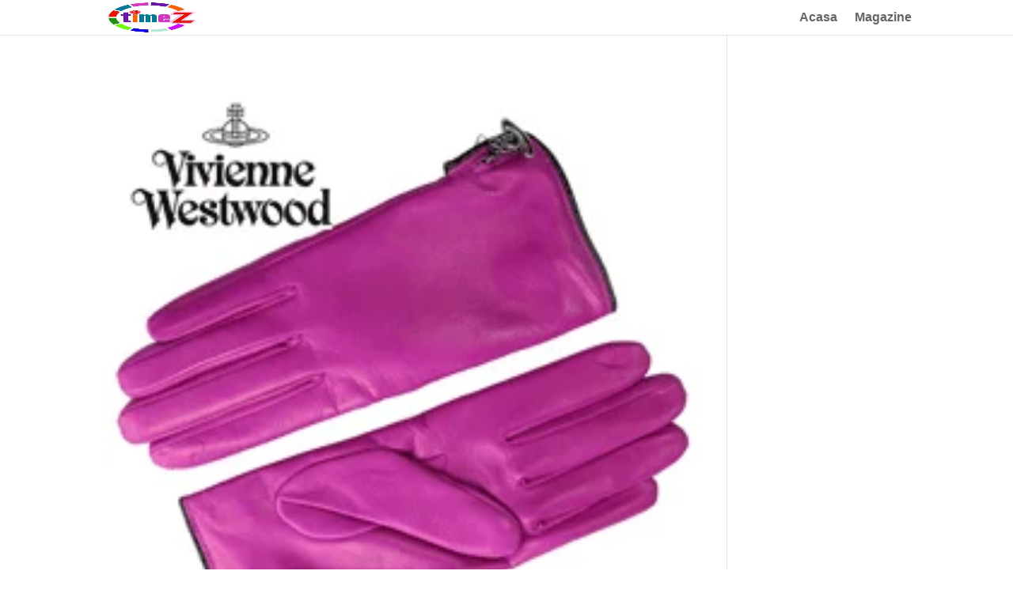

--- FILE ---
content_type: text/html; charset=UTF-8
request_url: https://timez.ro/category/fashion/accesorii/manusi-din-piele/
body_size: 8507
content:
<!DOCTYPE html><html dir="ltr" lang="ro-RO" prefix="og: https://ogp.me/ns#"><head><meta charset="UTF-8" /><link rel="preconnect" href="https://fonts.gstatic.com/" crossorigin /><meta http-equiv="X-UA-Compatible" content="IE=edge"><link rel="pingback" href="https://timez.ro/xmlrpc.php" /><style type='text/css'></style><noscript id="aonoscrcss"></noscript><title>Manusi din piele | TimeZ.ro</title><meta name="robots" content="max-image-preview:large" /><link rel="canonical" href="https://timez.ro/category/fashion/accesorii/manusi-din-piele/" /><meta name="generator" content="All in One SEO (AIOSEO) 4.8.7" /> <script type="text/javascript" id="google_gtagjs-js-consent-mode-data-layer" src="[data-uri]" defer></script> <link rel='dns-prefetch' href='//www.googletagmanager.com' /><link rel='dns-prefetch' href='//pagead2.googlesyndication.com' /><link rel="alternate" type="application/rss+xml" title="TimeZ.ro &raquo; Flux" href="https://timez.ro/feed/" /><link rel="alternate" type="application/rss+xml" title="TimeZ.ro &raquo; Flux comentarii" href="https://timez.ro/comments/feed/" /><link rel="alternate" type="application/rss+xml" title="TimeZ.ro &raquo; Flux categorie Manusi din piele" href="https://timez.ro/category/fashion/accesorii/manusi-din-piele/feed/" /><meta content="Divi v.4.9.3" name="generator"/><noscript><link rel='stylesheet' id='litespeed-cache-dummy-css' href='https://timez.ro/wp-content/cache/wmac/css/wmac_single_6fa931a5525f902f3af4b91fc1ad6d21.css' type='text/css' media='all' /></noscript><link rel='preload' as='style' onload="this.onload=null;this.rel='stylesheet'" id='litespeed-cache-dummy-css' href='https://timez.ro/wp-content/cache/wmac/css/wmac_single_6fa931a5525f902f3af4b91fc1ad6d21.css' type='text/css' media='all' />
<noscript><link rel='stylesheet' id='wp-block-library-css' href='https://timez.ro/wp-includes/css/dist/block-library/style.min.css' type='text/css' media='all' /></noscript><link rel='preload' as='style' onload="this.onload=null;this.rel='stylesheet'" id='wp-block-library-css' href='https://timez.ro/wp-includes/css/dist/block-library/style.min.css' type='text/css' media='all' /><noscript><link rel='stylesheet' id='quads-style-css-css' href='https://timez.ro/wp-content/cache/wmac/css/wmac_single_6b1e1ad343dfab26b270c482cb9b6007.css' type='text/css' media='all' /></noscript><link rel='preload' as='style' onload="this.onload=null;this.rel='stylesheet'" id='quads-style-css-css' href='https://timez.ro/wp-content/cache/wmac/css/wmac_single_6b1e1ad343dfab26b270c482cb9b6007.css' type='text/css' media='all' />
<noscript><link rel='stylesheet' id='afpb-font-awesome-css-css' href='https://timez.ro/wp-content/plugins/affiliate-products-blocks/utilities/assets/css/all.min.css' type='text/css' media='all' /></noscript><link rel='preload' as='style' onload="this.onload=null;this.rel='stylesheet'" id='afpb-font-awesome-css-css' href='https://timez.ro/wp-content/plugins/affiliate-products-blocks/utilities/assets/css/all.min.css' type='text/css' media='all' /><noscript><link rel='stylesheet' id='pb_animate-css' href='https://timez.ro/wp-content/cache/wmac/css/wmac_single_37e40fb2401e9d466c5588da228b2394.css' type='text/css' media='all' /></noscript><link rel='preload' as='style' onload="this.onload=null;this.rel='stylesheet'" id='pb_animate-css' href='https://timez.ro/wp-content/cache/wmac/css/wmac_single_37e40fb2401e9d466c5588da228b2394.css' type='text/css' media='all' />
<noscript><link rel='stylesheet' id='divi-style-css' href='https://timez.ro/wp-content/cache/wmac/css/wmac_single_58d185c51a6e8d79d20adc4813168335.css' type='text/css' media='all' /></noscript><link rel='preload' as='style' onload="this.onload=null;this.rel='stylesheet'" id='divi-style-css' href='https://timez.ro/wp-content/cache/wmac/css/wmac_single_58d185c51a6e8d79d20adc4813168335.css' type='text/css' media='all' />
<noscript><link rel='stylesheet' id='extension-styles-css' href='https://timez.ro/wp-content/plugins/schema-and-structured-data-for-wp/modules/divi-builder/styles/style.min.css' type='text/css' media='all' /></noscript><link rel='preload' as='style' onload="this.onload=null;this.rel='stylesheet'" id='extension-styles-css' href='https://timez.ro/wp-content/plugins/schema-and-structured-data-for-wp/modules/divi-builder/styles/style.min.css' type='text/css' media='all' /> <script data-no-minify="1" type="text/javascript" src="https://timez.ro/wp-content/uploads/wga-cache/1/gtm-5037f71fdfee84d1e14da0b17deb12d2.js" id="google_gtagjs-js" defer data-deferred="1"></script> <script type="text/javascript" id="google_gtagjs-js-after" src="[data-uri]" defer></script> <link rel="https://api.w.org/" href="https://timez.ro/wp-json/" /><link rel="alternate" title="JSON" type="application/json" href="https://timez.ro/wp-json/wp/v2/categories/1026" /><meta name="generator" content="Site Kit by Google 1.164.0" /><link rel="alternate" type="text/html" media="only screen and (max-width: 640px)" href="https://timez.ro/category/fashion/accesorii/manusi-din-piele/?amp=1"><meta name="viewport" content="width=device-width, initial-scale=1.0, maximum-scale=1.0, user-scalable=0" /><link rel="preload" href="https://timez.ro/wp-content/themes/Divi%201221/core/admin/fonts/modules.ttf" as="font" crossorigin="anonymous"><meta name="google-adsense-platform-account" content="ca-host-pub-2644536267352236"><meta name="google-adsense-platform-domain" content="sitekit.withgoogle.com"><link rel="amphtml" href="https://timez.ro/category/fashion/accesorii/manusi-din-piele/?amp=1">
 <script type="text/javascript" async="async" src="https://pagead2.googlesyndication.com/pagead/js/adsbygoogle.js?client=ca-pub-9552777959201543&amp;host=ca-host-pub-2644536267352236" crossorigin="anonymous"></script>  <script async src="https://pagead2.googlesyndication.com/pagead/js/adsbygoogle.js?client=ca-pub-9552777959201543" crossorigin="anonymous"></script><link rel="icon" href="https://timez.ro/wp-content/uploads/2015/01/TimeZ-Logo.png" sizes="32x32" /><link rel="icon" href="https://timez.ro/wp-content/uploads/2015/01/TimeZ-Logo.png" sizes="192x192" /><link rel="apple-touch-icon" href="https://timez.ro/wp-content/uploads/2015/01/TimeZ-Logo.png" /><meta name="msapplication-TileImage" content="https://timez.ro/wp-content/uploads/2015/01/TimeZ-Logo.png" />
<noscript><link rel="stylesheet" id="et-divi-customizer-global-cached-inline-styles" href="https://timez.ro/wp-content/et-cache/global/et-divi-customizer-global-17613909590886.min.css" onerror="et_core_page_resource_fallback(this, true)" onload="et_core_page_resource_fallback(this)" /></noscript><link rel='preload' as='style' onload="this.onload=null;this.rel='stylesheet'" id="et-divi-customizer-global-cached-inline-styles" href="https://timez.ro/wp-content/et-cache/global/et-divi-customizer-global-17613909590886.min.css" onerror="et_core_page_resource_fallback(this, true)" onload="et_core_page_resource_fallback(this)" /></head><body data-rsssl=1 class="archive category category-manusi-din-piele category-1026 wp-theme-Divi1221 et_pb_button_helper_class et_non_fixed_nav et_hide_nav et_primary_nav_dropdown_animation_expand et_secondary_nav_dropdown_animation_fade et_header_style_left et_pb_footer_columns4 et_cover_background et_pb_gutter et_pb_gutters2 et_smooth_scroll et_right_sidebar et_divi_theme et-db et_minified_js et_minified_css"><div id="page-container"><header id="main-header" data-height-onload="30"><div class="container clearfix et_menu_container"><div class="logo_container">
<span class="logo_helper"></span>
<a href="https://timez.ro/">
<img data-lazyloaded="1" data-placeholder-resp="120x120" src="[data-uri]" width="120" height="120" data-src="https://timez.ro/wp-content/uploads/2015/01/TimeZ-Logo.png" alt="TimeZ.ro" id="logo" data-height-percentage="100" />
</a></div><div id="et-top-navigation" data-height="30" data-fixed-height="40"><nav id="top-menu-nav"><ul id="top-menu" class="nav et_disable_top_tier"><li id="menu-item-73424" class="menu-item menu-item-type-custom menu-item-object-custom menu-item-home menu-item-73424"><a href="https://timez.ro/">Acasa</a></li><li id="menu-item-73423" class="menu-item menu-item-type-post_type menu-item-object-page menu-item-73423"><a href="https://timez.ro/director-magazine-online/">Magazine</a></li></ul></nav><div id="et_mobile_nav_menu"><div class="mobile_nav closed">
<span class="select_page">Selectează o Pagină</span>
<span class="mobile_menu_bar mobile_menu_bar_toggle"></span></div></div></div></div><div class="et_search_outer"><div class="container et_search_form_container"><form role="search" method="get" class="et-search-form" action="https://timez.ro/">
<input type="search" class="et-search-field" placeholder="Caută &hellip;" value="" name="s" title="Caută după:" /></form>
<span class="et_close_search_field"></span></div></div></header><div id="et-main-area"><div id="main-content"><div class="container"><div id="content-area" class="clearfix"><div id="left-area"><article id="post-52249" class="et_pb_post post-52249 post type-post status-publish format-standard has-post-thumbnail hentry category-manusi-din-piele tag-manusi-dama tag-manusi-iarna tag-ugg"><a class="entry-featured-image-url" href="https://timez.ro/manusi-elegante-din-piele-naturala-ugg-si-alte-firme-exclusiviste/">
<img data-lazyloaded="1" data-placeholder-resp="1080x675" src="[data-uri]" data-src="https://timez.ro/wp-content/uploads/2014/10/manusi-exclusiviste-elegante-din-piele-naturala-culoare-fucsia-vivienne-westwood-3401.png" alt="Manusi elegante din piele naturala UGG si alte firme exclusiviste" class="" width="1080" height="675" />							</a><h2 class="entry-title"><a href="https://timez.ro/manusi-elegante-din-piele-naturala-ugg-si-alte-firme-exclusiviste/">Manusi elegante din piele naturala UGG si alte firme exclusiviste</a></h2><p class="post-meta"><a href="https://timez.ro/category/fashion/accesorii/manusi-din-piele/" rel="category tag">Manusi din piele</a></p>Manusile elegante din piele, aceste accesorii obligatorii garderobei&nbsp;de toamna iarna ale unei femei ce isi face prezenta prin eleganta, manusi lucrate din piele naturala de capra, vaca, oaie sau porc, cu blanita sau lana pentru a asigura confortul termic si...</article><div class="pagination clearfix"><div class="alignleft"></div><div class="alignright"></div></div></div><div id="sidebar"><div id="block-4" class="et_pb_widget widget_block"></div></div></div></div></div><span class="et_pb_scroll_top et-pb-icon"></span><footer id="main-footer"><div id="footer-bottom"><div class="container clearfix"></div></div></footer></div></div>  <script type="speculationrules">{"prefetch":[{"source":"document","where":{"and":[{"href_matches":"\/*"},{"not":{"href_matches":["\/wp-*.php","\/wp-admin\/*","\/wp-content\/uploads\/*","\/wp-content\/*","\/wp-content\/plugins\/*","\/wp-content\/themes\/Divi%201221\/*","\/*\\?(.+)"]}},{"not":{"selector_matches":"a[rel~=\"nofollow\"]"}},{"not":{"selector_matches":".no-prefetch, .no-prefetch a"}}]},"eagerness":"conservative"}]}</script> <script type="application/ld+json" class="saswp-schema-markup-output">[{
    "@context": "https://schema.org/",
    "@type": "Blog",
    "@id": "https://timez.ro/category/fashion/accesorii/manusi-din-piele/#Blog",
    "headline": "Manusi din piele",
    "description": "",
    "url": "https://timez.ro/category/fashion/accesorii/manusi-din-piele/",
    "blogPost": [
        {
            "@type": "BlogPosting",
            "headline": "Manusi elegante din piele naturala UGG si alte firme exclusiviste",
            "url": "https://timez.ro/manusi-elegante-din-piele-naturala-ugg-si-alte-firme-exclusiviste/",
            "datePublished": "2014-10-19T12:00:09+03:00",
            "dateModified": "2022-11-30T23:03:44+02:00",
            "mainEntityOfPage": "https://timez.ro/manusi-elegante-din-piele-naturala-ugg-si-alte-firme-exclusiviste/",
            "author": {
                "@type": "Person",
                "name": "Shopping-Time",
                "description": "Portal de shopping si reduceri de pret la imbracaminte, incaltaminte, electronice, jucarii, carti, rechizite si articole pentru casa.",
                "url": "https://timez.ro/author/timez/",
                "sameAs": []
            },
            "publisher": {
                "@type": "Organization",
                "name": "TimeZ.ro",
                "url": "https://timez.ro",
                "logo": {
                    "@type": "ImageObject",
                    "url": "https://timez.ro/wp-content/uploads/2015/01/TimeZ-Logo.png",
                    "width": 120,
                    "height": 120
                }
            },
            "image": [
                {
                    "@type": "ImageObject",
                    "@id": "https://timez.ro/manusi-elegante-din-piele-naturala-ugg-si-alte-firme-exclusiviste/#primaryimage",
                    "url": "https://timez.ro/wp-content/uploads/2014/10/manusi-exclusiviste-elegante-din-piele-naturala-culoare-fucsia-vivienne-westwood-3401-1200x1200.png",
                    "width": "1200",
                    "height": "1200",
                    "caption": "Manusi din piele Vivienne Westwood fucsia"
                },
                {
                    "@type": "ImageObject",
                    "url": "https://timez.ro/wp-content/uploads/2014/10/manusi-exclusiviste-elegante-din-piele-naturala-culoare-fucsia-vivienne-westwood-3401-1200x900.png",
                    "width": "1200",
                    "height": "900",
                    "caption": "Manusi din piele Vivienne Westwood fucsia"
                },
                {
                    "@type": "ImageObject",
                    "url": "https://timez.ro/wp-content/uploads/2014/10/manusi-exclusiviste-elegante-din-piele-naturala-culoare-fucsia-vivienne-westwood-3401-1200x675.png",
                    "width": "1200",
                    "height": "675",
                    "caption": "Manusi din piele Vivienne Westwood fucsia"
                },
                {
                    "@type": "ImageObject",
                    "url": "https://timez.ro/wp-content/uploads/2014/10/manusi-exclusiviste-elegante-din-piele-naturala-culoare-fucsia-vivienne-westwood-3401.png",
                    "width": "250",
                    "height": "250",
                    "caption": "Manusi din piele Vivienne Westwood fucsia"
                }
            ]
        }
    ]
},

{
    "@context": "https://schema.org/",
    "@type": "BreadcrumbList",
    "@id": "https://timez.ro/category/fashion/accesorii/manusi-din-piele/#breadcrumb",
    "itemListElement": [
        {
            "@type": "ListItem",
            "position": 1,
            "item": {
                "@id": "https://timez.ro",
                "name": "TimeZ.ro"
            }
        },
        {
            "@type": "ListItem",
            "position": 2,
            "item": {
                "@id": "https://timez.ro/category/fashion/",
                "name": "Fashion"
            }
        },
        {
            "@type": "ListItem",
            "position": 3,
            "item": {
                "@id": "https://timez.ro/category/fashion/accesorii/",
                "name": "Accesorii"
            }
        },
        {
            "@type": "ListItem",
            "position": 4,
            "item": {
                "@id": "https://timez.ro/category/fashion/accesorii/manusi-din-piele/",
                "name": "Manusi din piele"
            }
        }
    ]
}]</script> <div id="amp-mobile-version-switcher" hidden>
<a rel="" href="https://timez.ro/category/fashion/accesorii/manusi-din-piele/?amp=1">
Go to mobile version			</a></div><noscript><link rel='stylesheet' id='ays-pb-min-css' href='https://timez.ro/wp-content/plugins/ays-popup-box/public/css/ays-pb-public-min.css' type='text/css' media='all' /></noscript><link rel='preload' as='style' onload="this.onload=null;this.rel='stylesheet'" id='ays-pb-min-css' href='https://timez.ro/wp-content/plugins/ays-popup-box/public/css/ays-pb-public-min.css' type='text/css' media='all' /> <script data-cfasync='false'>!function(t){"use strict";t.loadCSS||(t.loadCSS=function(){});var e=loadCSS.relpreload={};if(e.support=function(){var e;try{e=t.document.createElement("link").relList.supports("preload")}catch(t){e=!1}return function(){return e}}(),e.bindMediaToggle=function(t){function e(){t.media=a}var a=t.media||"all";t.addEventListener?t.addEventListener("load",e):t.attachEvent&&t.attachEvent("onload",e),setTimeout(function(){t.rel="stylesheet",t.media="only x"}),setTimeout(e,3e3)},e.poly=function(){if(!e.support())for(var a=t.document.getElementsByTagName("link"),n=0;n<a.length;n++){var o=a[n];"preload"!==o.rel||"style"!==o.getAttribute("as")||o.getAttribute("data-loadcss")||(o.setAttribute("data-loadcss",!0),e.bindMediaToggle(o))}},!e.support()){e.poly();var a=t.setInterval(e.poly,500);t.addEventListener?t.addEventListener("load",function(){e.poly(),t.clearInterval(a)}):t.attachEvent&&t.attachEvent("onload",function(){e.poly(),t.clearInterval(a)})}"undefined"!=typeof exports?exports.loadCSS=loadCSS:t.loadCSS=loadCSS}("undefined"!=typeof global?global:this);</script><script data-no-optimize="1">window.lazyLoadOptions=Object.assign({},{threshold:300},window.lazyLoadOptions||{});!function(t,e){"object"==typeof exports&&"undefined"!=typeof module?module.exports=e():"function"==typeof define&&define.amd?define(e):(t="undefined"!=typeof globalThis?globalThis:t||self).LazyLoad=e()}(this,function(){"use strict";function e(){return(e=Object.assign||function(t){for(var e=1;e<arguments.length;e++){var n,a=arguments[e];for(n in a)Object.prototype.hasOwnProperty.call(a,n)&&(t[n]=a[n])}return t}).apply(this,arguments)}function o(t){return e({},at,t)}function l(t,e){return t.getAttribute(gt+e)}function c(t){return l(t,vt)}function s(t,e){return function(t,e,n){e=gt+e;null!==n?t.setAttribute(e,n):t.removeAttribute(e)}(t,vt,e)}function i(t){return s(t,null),0}function r(t){return null===c(t)}function u(t){return c(t)===_t}function d(t,e,n,a){t&&(void 0===a?void 0===n?t(e):t(e,n):t(e,n,a))}function f(t,e){et?t.classList.add(e):t.className+=(t.className?" ":"")+e}function _(t,e){et?t.classList.remove(e):t.className=t.className.replace(new RegExp("(^|\\s+)"+e+"(\\s+|$)")," ").replace(/^\s+/,"").replace(/\s+$/,"")}function g(t){return t.llTempImage}function v(t,e){!e||(e=e._observer)&&e.unobserve(t)}function b(t,e){t&&(t.loadingCount+=e)}function p(t,e){t&&(t.toLoadCount=e)}function n(t){for(var e,n=[],a=0;e=t.children[a];a+=1)"SOURCE"===e.tagName&&n.push(e);return n}function h(t,e){(t=t.parentNode)&&"PICTURE"===t.tagName&&n(t).forEach(e)}function a(t,e){n(t).forEach(e)}function m(t){return!!t[lt]}function E(t){return t[lt]}function I(t){return delete t[lt]}function y(e,t){var n;m(e)||(n={},t.forEach(function(t){n[t]=e.getAttribute(t)}),e[lt]=n)}function L(a,t){var o;m(a)&&(o=E(a),t.forEach(function(t){var e,n;e=a,(t=o[n=t])?e.setAttribute(n,t):e.removeAttribute(n)}))}function k(t,e,n){f(t,e.class_loading),s(t,st),n&&(b(n,1),d(e.callback_loading,t,n))}function A(t,e,n){n&&t.setAttribute(e,n)}function O(t,e){A(t,rt,l(t,e.data_sizes)),A(t,it,l(t,e.data_srcset)),A(t,ot,l(t,e.data_src))}function w(t,e,n){var a=l(t,e.data_bg_multi),o=l(t,e.data_bg_multi_hidpi);(a=nt&&o?o:a)&&(t.style.backgroundImage=a,n=n,f(t=t,(e=e).class_applied),s(t,dt),n&&(e.unobserve_completed&&v(t,e),d(e.callback_applied,t,n)))}function x(t,e){!e||0<e.loadingCount||0<e.toLoadCount||d(t.callback_finish,e)}function M(t,e,n){t.addEventListener(e,n),t.llEvLisnrs[e]=n}function N(t){return!!t.llEvLisnrs}function z(t){if(N(t)){var e,n,a=t.llEvLisnrs;for(e in a){var o=a[e];n=e,o=o,t.removeEventListener(n,o)}delete t.llEvLisnrs}}function C(t,e,n){var a;delete t.llTempImage,b(n,-1),(a=n)&&--a.toLoadCount,_(t,e.class_loading),e.unobserve_completed&&v(t,n)}function R(i,r,c){var l=g(i)||i;N(l)||function(t,e,n){N(t)||(t.llEvLisnrs={});var a="VIDEO"===t.tagName?"loadeddata":"load";M(t,a,e),M(t,"error",n)}(l,function(t){var e,n,a,o;n=r,a=c,o=u(e=i),C(e,n,a),f(e,n.class_loaded),s(e,ut),d(n.callback_loaded,e,a),o||x(n,a),z(l)},function(t){var e,n,a,o;n=r,a=c,o=u(e=i),C(e,n,a),f(e,n.class_error),s(e,ft),d(n.callback_error,e,a),o||x(n,a),z(l)})}function T(t,e,n){var a,o,i,r,c;t.llTempImage=document.createElement("IMG"),R(t,e,n),m(c=t)||(c[lt]={backgroundImage:c.style.backgroundImage}),i=n,r=l(a=t,(o=e).data_bg),c=l(a,o.data_bg_hidpi),(r=nt&&c?c:r)&&(a.style.backgroundImage='url("'.concat(r,'")'),g(a).setAttribute(ot,r),k(a,o,i)),w(t,e,n)}function G(t,e,n){var a;R(t,e,n),a=e,e=n,(t=Et[(n=t).tagName])&&(t(n,a),k(n,a,e))}function D(t,e,n){var a;a=t,(-1<It.indexOf(a.tagName)?G:T)(t,e,n)}function S(t,e,n){var a;t.setAttribute("loading","lazy"),R(t,e,n),a=e,(e=Et[(n=t).tagName])&&e(n,a),s(t,_t)}function V(t){t.removeAttribute(ot),t.removeAttribute(it),t.removeAttribute(rt)}function j(t){h(t,function(t){L(t,mt)}),L(t,mt)}function F(t){var e;(e=yt[t.tagName])?e(t):m(e=t)&&(t=E(e),e.style.backgroundImage=t.backgroundImage)}function P(t,e){var n;F(t),n=e,r(e=t)||u(e)||(_(e,n.class_entered),_(e,n.class_exited),_(e,n.class_applied),_(e,n.class_loading),_(e,n.class_loaded),_(e,n.class_error)),i(t),I(t)}function U(t,e,n,a){var o;n.cancel_on_exit&&(c(t)!==st||"IMG"===t.tagName&&(z(t),h(o=t,function(t){V(t)}),V(o),j(t),_(t,n.class_loading),b(a,-1),i(t),d(n.callback_cancel,t,e,a)))}function $(t,e,n,a){var o,i,r=(i=t,0<=bt.indexOf(c(i)));s(t,"entered"),f(t,n.class_entered),_(t,n.class_exited),o=t,i=a,n.unobserve_entered&&v(o,i),d(n.callback_enter,t,e,a),r||D(t,n,a)}function q(t){return t.use_native&&"loading"in HTMLImageElement.prototype}function H(t,o,i){t.forEach(function(t){return(a=t).isIntersecting||0<a.intersectionRatio?$(t.target,t,o,i):(e=t.target,n=t,a=o,t=i,void(r(e)||(f(e,a.class_exited),U(e,n,a,t),d(a.callback_exit,e,n,t))));var e,n,a})}function B(e,n){var t;tt&&!q(e)&&(n._observer=new IntersectionObserver(function(t){H(t,e,n)},{root:(t=e).container===document?null:t.container,rootMargin:t.thresholds||t.threshold+"px"}))}function J(t){return Array.prototype.slice.call(t)}function K(t){return t.container.querySelectorAll(t.elements_selector)}function Q(t){return c(t)===ft}function W(t,e){return e=t||K(e),J(e).filter(r)}function X(e,t){var n;(n=K(e),J(n).filter(Q)).forEach(function(t){_(t,e.class_error),i(t)}),t.update()}function t(t,e){var n,a,t=o(t);this._settings=t,this.loadingCount=0,B(t,this),n=t,a=this,Y&&window.addEventListener("online",function(){X(n,a)}),this.update(e)}var Y="undefined"!=typeof window,Z=Y&&!("onscroll"in window)||"undefined"!=typeof navigator&&/(gle|ing|ro)bot|crawl|spider/i.test(navigator.userAgent),tt=Y&&"IntersectionObserver"in window,et=Y&&"classList"in document.createElement("p"),nt=Y&&1<window.devicePixelRatio,at={elements_selector:".lazy",container:Z||Y?document:null,threshold:300,thresholds:null,data_src:"src",data_srcset:"srcset",data_sizes:"sizes",data_bg:"bg",data_bg_hidpi:"bg-hidpi",data_bg_multi:"bg-multi",data_bg_multi_hidpi:"bg-multi-hidpi",data_poster:"poster",class_applied:"applied",class_loading:"litespeed-loading",class_loaded:"litespeed-loaded",class_error:"error",class_entered:"entered",class_exited:"exited",unobserve_completed:!0,unobserve_entered:!1,cancel_on_exit:!0,callback_enter:null,callback_exit:null,callback_applied:null,callback_loading:null,callback_loaded:null,callback_error:null,callback_finish:null,callback_cancel:null,use_native:!1},ot="src",it="srcset",rt="sizes",ct="poster",lt="llOriginalAttrs",st="loading",ut="loaded",dt="applied",ft="error",_t="native",gt="data-",vt="ll-status",bt=[st,ut,dt,ft],pt=[ot],ht=[ot,ct],mt=[ot,it,rt],Et={IMG:function(t,e){h(t,function(t){y(t,mt),O(t,e)}),y(t,mt),O(t,e)},IFRAME:function(t,e){y(t,pt),A(t,ot,l(t,e.data_src))},VIDEO:function(t,e){a(t,function(t){y(t,pt),A(t,ot,l(t,e.data_src))}),y(t,ht),A(t,ct,l(t,e.data_poster)),A(t,ot,l(t,e.data_src)),t.load()}},It=["IMG","IFRAME","VIDEO"],yt={IMG:j,IFRAME:function(t){L(t,pt)},VIDEO:function(t){a(t,function(t){L(t,pt)}),L(t,ht),t.load()}},Lt=["IMG","IFRAME","VIDEO"];return t.prototype={update:function(t){var e,n,a,o=this._settings,i=W(t,o);{if(p(this,i.length),!Z&&tt)return q(o)?(e=o,n=this,i.forEach(function(t){-1!==Lt.indexOf(t.tagName)&&S(t,e,n)}),void p(n,0)):(t=this._observer,o=i,t.disconnect(),a=t,void o.forEach(function(t){a.observe(t)}));this.loadAll(i)}},destroy:function(){this._observer&&this._observer.disconnect(),K(this._settings).forEach(function(t){I(t)}),delete this._observer,delete this._settings,delete this.loadingCount,delete this.toLoadCount},loadAll:function(t){var e=this,n=this._settings;W(t,n).forEach(function(t){v(t,e),D(t,n,e)})},restoreAll:function(){var e=this._settings;K(e).forEach(function(t){P(t,e)})}},t.load=function(t,e){e=o(e);D(t,e)},t.resetStatus=function(t){i(t)},t}),function(t,e){"use strict";function n(){e.body.classList.add("litespeed_lazyloaded")}function a(){console.log("[LiteSpeed] Start Lazy Load"),o=new LazyLoad(Object.assign({},t.lazyLoadOptions||{},{elements_selector:"[data-lazyloaded]",callback_finish:n})),i=function(){o.update()},t.MutationObserver&&new MutationObserver(i).observe(e.documentElement,{childList:!0,subtree:!0,attributes:!0})}var o,i;t.addEventListener?t.addEventListener("load",a,!1):t.attachEvent("onload",a)}(window,document);</script><script data-optimized="1" src="https://timez.ro/wp-content/litespeed/js/d41d8cd98f00b204e9800998ecf8427e.js?ver=c3ec7" defer></script></body></html>
<!-- Page optimized by LiteSpeed Cache @2025-11-07 14:48:47 -->

<!-- Page cached by LiteSpeed Cache 7.4 on 2025-11-07 14:48:47 -->
<!-- QUIC.cloud UCSS in queue -->
<!-- Dynamic page generated in 0.539 seconds. -->

--- FILE ---
content_type: text/html; charset=utf-8
request_url: https://www.google.com/recaptcha/api2/aframe
body_size: 268
content:
<!DOCTYPE HTML><html><head><meta http-equiv="content-type" content="text/html; charset=UTF-8"></head><body><script nonce="k6wHi_fLUxQg8bhhkGhk6A">/** Anti-fraud and anti-abuse applications only. See google.com/recaptcha */ try{var clients={'sodar':'https://pagead2.googlesyndication.com/pagead/sodar?'};window.addEventListener("message",function(a){try{if(a.source===window.parent){var b=JSON.parse(a.data);var c=clients[b['id']];if(c){var d=document.createElement('img');d.src=c+b['params']+'&rc='+(localStorage.getItem("rc::a")?sessionStorage.getItem("rc::b"):"");window.document.body.appendChild(d);sessionStorage.setItem("rc::e",parseInt(sessionStorage.getItem("rc::e")||0)+1);localStorage.setItem("rc::h",'1762560133569');}}}catch(b){}});window.parent.postMessage("_grecaptcha_ready", "*");}catch(b){}</script></body></html>

--- FILE ---
content_type: text/css
request_url: https://timez.ro/wp-content/plugins/schema-and-structured-data-for-wp/modules/divi-builder/styles/style.min.css
body_size: -191
content:
.saswp-divi-faq-li{list-style:none}

--- FILE ---
content_type: application/javascript
request_url: https://timez.ro/wp-content/uploads/wga-cache/1/gtm-5037f71fdfee84d1e14da0b17deb12d2.js
body_size: 139708
content:

// Copyright 2012 Google Inc. All rights reserved.
 
(function(){

var data = {
"resource": {
  "version":"1",
  
  "macros":[{"function":"__e"},{"function":"__c","vtp_value":"google.ro"},{"function":"__c","vtp_value":0}],
  "tags":[{"function":"__ogt_1p_data_v2","priority":16,"vtp_isAutoEnabled":true,"vtp_autoCollectExclusionSelectors":["list",["map","exclusionSelector",""]],"vtp_isEnabled":true,"vtp_cityType":"CSS_SELECTOR","vtp_manualEmailEnabled":false,"vtp_firstNameType":"CSS_SELECTOR","vtp_countryType":"CSS_SELECTOR","vtp_cityValue":"","vtp_emailType":"CSS_SELECTOR","vtp_regionType":"CSS_SELECTOR","vtp_autoEmailEnabled":true,"vtp_postalCodeValue":"","vtp_lastNameValue":"","vtp_phoneType":"CSS_SELECTOR","vtp_phoneValue":"","vtp_streetType":"CSS_SELECTOR","vtp_autoPhoneEnabled":false,"vtp_postalCodeType":"CSS_SELECTOR","vtp_emailValue":"","vtp_firstNameValue":"","vtp_streetValue":"","vtp_lastNameType":"CSS_SELECTOR","vtp_autoAddressEnabled":false,"vtp_regionValue":"","vtp_countryValue":"","vtp_isAutoCollectPiiEnabledFlag":false,"tag_id":4},{"function":"__ccd_ga_first","priority":15,"vtp_instanceDestinationId":"G-SDRP4K5FW9","tag_id":21},{"function":"__set_product_settings","priority":14,"vtp_instanceDestinationId":"G-SDRP4K5FW9","vtp_foreignTldMacroResult":["macro",1],"vtp_isChinaVipRegionMacroResult":["macro",2],"tag_id":20},{"function":"__ogt_ga_gam_link","priority":13,"vtp_instanceDestinationId":"G-SDRP4K5FW9","tag_id":19},{"function":"__ccd_ga_ads_link","priority":12,"vtp_instanceDestinationId":"G-SDRP4K5FW9","tag_id":18},{"function":"__ogt_google_signals","priority":11,"vtp_googleSignals":"ENABLED","vtp_instanceDestinationId":"G-SDRP4K5FW9","tag_id":17},{"function":"__ccd_ga_regscope","priority":10,"vtp_settingsTable":["list",["map","redactFieldGroup","DEVICE_AND_GEO","disallowAllRegions",false,"disallowedRegions",""],["map","redactFieldGroup","GOOGLE_SIGNALS","disallowAllRegions",false,"disallowedRegions",""]],"vtp_instanceDestinationId":"G-SDRP4K5FW9","tag_id":16},{"function":"__ccd_em_download","priority":9,"vtp_includeParams":true,"vtp_instanceDestinationId":"G-SDRP4K5FW9","tag_id":15},{"function":"__ccd_em_form","priority":8,"vtp_includeParams":true,"vtp_instanceDestinationId":"G-SDRP4K5FW9","tag_id":14},{"function":"__ccd_em_outbound_click","priority":7,"vtp_includeParams":true,"vtp_instanceDestinationId":"G-SDRP4K5FW9","tag_id":13},{"function":"__ccd_em_page_view","priority":6,"vtp_historyEvents":true,"vtp_includeParams":true,"vtp_instanceDestinationId":"G-SDRP4K5FW9","tag_id":12},{"function":"__ccd_em_scroll","priority":5,"vtp_includeParams":true,"vtp_instanceDestinationId":"G-SDRP4K5FW9","tag_id":11},{"function":"__ccd_em_site_search","priority":4,"vtp_searchQueryParams":"q,s,search,query,keyword","vtp_includeParams":true,"vtp_instanceDestinationId":"G-SDRP4K5FW9","tag_id":10},{"function":"__ccd_em_video","priority":3,"vtp_includeParams":true,"vtp_instanceDestinationId":"G-SDRP4K5FW9","tag_id":9},{"function":"__ccd_conversion_marking","priority":2,"vtp_conversionRules":["list",["map","matchingRules","{\"type\":5,\"args\":[{\"stringValue\":\"purchase\"},{\"contextValue\":{\"namespaceType\":1,\"keyParts\":[\"eventName\"]}}]}"],["map","matchingRules","{\"type\":5,\"args\":[{\"stringValue\":\"reader\"},{\"contextValue\":{\"namespaceType\":1,\"keyParts\":[\"eventName\"]}}]}"]],"vtp_instanceDestinationId":"G-SDRP4K5FW9","tag_id":8},{"function":"__ccd_auto_redact","priority":1,"vtp_redactEmail":false,"vtp_instanceDestinationId":"G-SDRP4K5FW9","tag_id":7},{"function":"__gct","vtp_trackingId":"G-SDRP4K5FW9","vtp_sessionDuration":0,"tag_id":1},{"function":"__ccd_ga_last","priority":0,"vtp_instanceDestinationId":"G-SDRP4K5FW9","tag_id":6}],
  "predicates":[{"function":"_eq","arg0":["macro",0],"arg1":"gtm.js"},{"function":"_eq","arg0":["macro",0],"arg1":"gtm.init"}],
  "rules":[[["if",0],["add",16]],[["if",1],["add",0,17,15,14,13,12,11,10,9,8,7,6,5,4,3,2,1]]]
},
"runtime":[ [50,"__c",[46,"a"],[36,[17,[15,"a"],"value"]]]
 ,[50,"__ccd_auto_redact",[46,"a"],[50,"v",[46,"bk"],[36,[2,[15,"bk"],"replace",[7,[15,"u"],"\\$1"]]]],[50,"w",[46,"bk"],[52,"bl",[30,["c",[15,"bk"]],[15,"bk"]]],[52,"bm",[7]],[65,"bn",[2,[15,"bl"],"split",[7,""]],[46,[53,[52,"bo",[7,["v",[15,"bn"]]]],[52,"bp",["d",[15,"bn"]]],[22,[12,[15,"bp"],[45]],[46,[36,["d",["v",[15,"bk"]]]]]],[22,[21,[15,"bp"],[15,"bn"]],[46,[2,[15,"bo"],"push",[7,[15,"bp"]]],[22,[21,[15,"bn"],[2,[15,"bn"],"toLowerCase",[7]]],[46,[2,[15,"bo"],"push",[7,["d",[2,[15,"bn"],"toLowerCase",[7]]]]]],[46,[22,[21,[15,"bn"],[2,[15,"bn"],"toUpperCase",[7]]],[46,[2,[15,"bo"],"push",[7,["d",[2,[15,"bn"],"toUpperCase",[7]]]]]]]]]]],[22,[18,[17,[15,"bo"],"length"],1],[46,[2,[15,"bm"],"push",[7,[0,[0,"(?:",[2,[15,"bo"],"join",[7,"|"]]],")"]]]],[46,[2,[15,"bm"],"push",[7,[16,[15,"bo"],0]]]]]]]],[36,[2,[15,"bm"],"join",[7,""]]]],[50,"x",[46,"bk","bl","bm"],[52,"bn",["z",[15,"bk"],[15,"bm"]]],[22,[28,[15,"bn"]],[46,[36,[15,"bk"]]]],[22,[28,[17,[15,"bn"],"search"]],[46,[36,[15,"bk"]]]],[41,"bo"],[3,"bo",[17,[15,"bn"],"search"]],[65,"bp",[15,"bl"],[46,[53,[52,"bq",[7,["v",[15,"bp"]],["w",[15,"bp"]]]],[65,"br",[15,"bq"],[46,[53,[52,"bs",[30,[16,[15,"t"],[15,"br"]],[43,[15,"t"],[15,"br"],["b",[0,[0,"([?&]",[15,"br"]],"=)([^&]*)"],"gi"]]]],[3,"bo",[2,[15,"bo"],"replace",[7,[15,"bs"],[0,"$1",[15,"r"]]]]]]]]]]],[22,[20,[15,"bo"],[17,[15,"bn"],"search"]],[46,[36,[15,"bk"]]]],[22,[20,[16,[15,"bo"],0],"&"],[46,[3,"bo",[2,[15,"bo"],"substring",[7,1]]]]],[22,[21,[16,[15,"bo"],0],"?"],[46,[3,"bo",[0,"?",[15,"bo"]]]]],[22,[20,[15,"bo"],"?"],[46,[3,"bo",""]]],[43,[15,"bn"],"search",[15,"bo"]],[36,["ba",[15,"bn"],[15,"bm"]]]],[50,"z",[46,"bk","bl"],[22,[20,[15,"bl"],[17,[15,"s"],"PATH"]],[46,[3,"bk",[0,[15,"y"],[15,"bk"]]]]],[36,["g",[15,"bk"]]]],[50,"ba",[46,"bk","bl"],[41,"bm"],[3,"bm",""],[22,[20,[15,"bl"],[17,[15,"s"],"URL"]],[46,[53,[41,"bn"],[3,"bn",""],[22,[30,[17,[15,"bk"],"username"],[17,[15,"bk"],"password"]],[46,[3,"bn",[0,[15,"bn"],[0,[0,[0,[17,[15,"bk"],"username"],[39,[17,[15,"bk"],"password"],":",""]],[17,[15,"bk"],"password"]],"@"]]]]],[3,"bm",[0,[0,[0,[17,[15,"bk"],"protocol"],"//"],[15,"bn"]],[17,[15,"bk"],"host"]]]]]],[36,[0,[0,[0,[15,"bm"],[17,[15,"bk"],"pathname"]],[17,[15,"bk"],"search"]],[17,[15,"bk"],"hash"]]]],[50,"bb",[46,"bk","bl"],[41,"bm"],[3,"bm",[2,[15,"bk"],"replace",[7,[15,"n"],[15,"r"]]]],[22,[30,[20,[15,"bl"],[17,[15,"s"],"URL"]],[20,[15,"bl"],[17,[15,"s"],"PATH"]]],[46,[53,[52,"bn",["z",[15,"bm"],[15,"bl"]]],[22,[20,[15,"bn"],[44]],[46,[36,[15,"bm"]]]],[52,"bo",[17,[15,"bn"],"search"]],[52,"bp",[2,[15,"bo"],"replace",[7,[15,"o"],[15,"r"]]]],[22,[20,[15,"bo"],[15,"bp"]],[46,[36,[15,"bm"]]]],[43,[15,"bn"],"search",[15,"bp"]],[3,"bm",["ba",[15,"bn"],[15,"bl"]]]]]],[36,[15,"bm"]]],[50,"bc",[46,"bk"],[22,[20,[15,"bk"],[15,"q"]],[46,[36,[17,[15,"s"],"PATH"]]],[46,[22,[21,[2,[15,"p"],"indexOf",[7,[15,"bk"]]],[27,1]],[46,[36,[17,[15,"s"],"URL"]]],[46,[36,[17,[15,"s"],"TEXT"]]]]]]],[50,"bd",[46,"bk","bl"],[41,"bm"],[3,"bm",false],[52,"bn",["f",[15,"bk"]]],[38,[15,"bn"],[46,"string","array","object"],[46,[5,[46,[52,"bo",["bb",[15,"bk"],[15,"bl"]]],[22,[21,[15,"bk"],[15,"bo"]],[46,[36,[15,"bo"]]]],[4]]],[5,[46,[53,[41,"bp"],[3,"bp",0],[63,[7,"bp"],[23,[15,"bp"],[17,[15,"bk"],"length"]],[33,[15,"bp"],[3,"bp",[0,[15,"bp"],1]]],[46,[53,[52,"bq",["bd",[16,[15,"bk"],[15,"bp"]],[17,[15,"s"],"TEXT"]]],[22,[21,[15,"bq"],[44]],[46,[43,[15,"bk"],[15,"bp"],[15,"bq"]],[3,"bm",true]]]]]]],[4]]],[5,[46,[54,"bp",[15,"bk"],[46,[53,[52,"bq",["bd",[16,[15,"bk"],[15,"bp"]],[17,[15,"s"],"TEXT"]]],[22,[21,[15,"bq"],[44]],[46,[43,[15,"bk"],[15,"bp"],[15,"bq"]],[3,"bm",true]]]]]],[4]]]]],[36,[39,[15,"bm"],[15,"bk"],[44]]]],[50,"bj",[46,"bk","bl"],[52,"bm",[30,[2,[15,"bk"],"getMetadata",[7,[15,"bi"]]],[7]]],[22,[20,[2,[15,"bm"],"indexOf",[7,[15,"bl"]]],[27,1]],[46,[2,[15,"bm"],"push",[7,[15,"bl"]]]]],[2,[15,"bk"],"setMetadata",[7,[15,"bi"],[15,"bm"]]]],[52,"b",["require","internal.createRegex"]],[52,"c",["require","decodeUriComponent"]],[52,"d",["require","encodeUriComponent"]],[52,"e",[13,[41,"$0"],[3,"$0",["require","internal.getFlags"]],["$0"]]],[52,"f",["require","getType"]],[52,"g",["require","parseUrl"]],[52,"h",["require","internal.registerCcdCallback"]],[52,"i",[17,[15,"a"],"instanceDestinationId"]],[52,"j",[17,[15,"a"],"redactEmail"]],[52,"k",[17,[15,"a"],"redactQueryParams"]],[52,"l",[39,[15,"k"],[2,[15,"k"],"split",[7,","]],[7]]],[52,"m","is_sgtm_prehit"],[22,[1,[28,[17,[15,"l"],"length"]],[28,[15,"j"]]],[46,[2,[15,"a"],"gtmOnSuccess",[7]],[36]]],[52,"n",["b","[A-Z0-9._%+-]+@[A-Z0-9.-]+\\.[A-Z]{2,}","gi"]],[52,"o",["b",[0,"([A-Z0-9._-]|%25|%2B)+%40[A-Z0-9.-]","+\\.[A-Z]{2,}"],"gi"]],[52,"p",[7,"page_location","page_referrer","page_path","link_url","video_url","form_destination"]],[52,"q","page_path"],[52,"r","(redacted)"],[52,"s",[8,"TEXT",0,"URL",1,"PATH",2]],[52,"t",[8]],[52,"u",["b","([\\\\^$.|?*+(){}]|\\[|\\[)","g"]],[52,"y","http://."],[52,"be",15],[52,"bf",16],[52,"bg",23],[52,"bh",24],[52,"bi","event_usage"],["h",[15,"i"],[51,"",[7,"bk"],[22,[15,"j"],[46,[53,[52,"bl",[2,[15,"bk"],"getHitKeys",[7]]],[65,"bm",[15,"bl"],[46,[53,[22,[20,[15,"bm"],"_sst_parameters"],[46,[6]]],[52,"bn",[2,[15,"bk"],"getHitData",[7,[15,"bm"]]]],[22,[28,[15,"bn"]],[46,[6]]],[52,"bo",["bc",[15,"bm"]]],[52,"bp",["bd",[15,"bn"],[15,"bo"]]],[22,[21,[15,"bp"],[44]],[46,[2,[15,"bk"],"setHitData",[7,[15,"bm"],[15,"bp"]]],["bj",[15,"bk"],[39,[2,[15,"bk"],"getMetadata",[7,[15,"m"]]],[15,"bg"],[15,"be"]]]]]]]]]]],[22,[17,[15,"l"],"length"],[46,[65,"bl",[15,"p"],[46,[53,[52,"bm",[2,[15,"bk"],"getHitData",[7,[15,"bl"]]]],[22,[28,[15,"bm"]],[46,[6]]],[52,"bn",[39,[20,[15,"bl"],[15,"q"]],[17,[15,"s"],"PATH"],[17,[15,"s"],"URL"]]],[52,"bo",["x",[15,"bm"],[15,"l"],[15,"bn"]]],[22,[21,[15,"bo"],[15,"bm"]],[46,[2,[15,"bk"],"setHitData",[7,[15,"bl"],[15,"bo"]]],["bj",[15,"bk"],[39,[2,[15,"bk"],"getMetadata",[7,[15,"m"]]],[15,"bh"],[15,"bf"]]]]]]]]]]]],[2,[15,"a"],"gtmOnSuccess",[7]]]
 ,[50,"__ccd_conversion_marking",[46,"a"],[22,[30,[28,[17,[15,"a"],"conversionRules"]],[20,[17,[17,[15,"a"],"conversionRules"],"length"],0]],[46,[2,[15,"a"],"gtmOnSuccess",[7]],[36]]],[52,"b",["require","internal.copyPreHit"]],[52,"c",["require","internal.evaluateBooleanExpression"]],[52,"d",["require","internal.registerCcdCallback"]],[52,"e","is_conversion"],[52,"f","is_first_visit"],[52,"g","is_first_visit_conversion"],[52,"h","is_session_start"],[52,"i","is_session_start_conversion"],[52,"j","first_visit"],[52,"k","session_start"],[41,"l"],[41,"m"],["d",[17,[15,"a"],"instanceDestinationId"],[51,"",[7,"n"],[52,"o",[8,"preHit",[15,"n"]]],[65,"p",[17,[15,"a"],"conversionRules"],[46,[22,["c",[17,[15,"p"],"matchingRules"],[15,"o"]],[46,[2,[15,"n"],"setMetadata",[7,[15,"e"],true]],[4]]]]],[22,[2,[15,"n"],"getMetadata",[7,[15,"f"]]],[46,[22,[28,[15,"l"]],[46,[53,[52,"p",["b",[15,"n"],[8,"omitHitData",true,"omitMetadata",true]]],[2,[15,"p"],"setEventName",[7,[15,"j"]]],[3,"l",[8,"preHit",[15,"p"]]]]]],[65,"p",[17,[15,"a"],"conversionRules"],[46,[22,["c",[17,[15,"p"],"matchingRules"],[15,"l"]],[46,[2,[15,"n"],"setMetadata",[7,[15,"g"],true]],[4]]]]]]],[22,[2,[15,"n"],"getMetadata",[7,[15,"h"]]],[46,[22,[28,[15,"m"]],[46,[53,[52,"p",["b",[15,"n"],[8,"omitHitData",true,"omitMetadata",true]]],[2,[15,"p"],"setEventName",[7,[15,"k"]]],[3,"m",[8,"preHit",[15,"p"]]]]]],[65,"p",[17,[15,"a"],"conversionRules"],[46,[22,["c",[17,[15,"p"],"matchingRules"],[15,"m"]],[46,[2,[15,"n"],"setMetadata",[7,[15,"i"],true]],[4]]]]]]]]],[2,[15,"a"],"gtmOnSuccess",[7]],[36]]
 ,[50,"__ccd_em_download",[46,"a"],[50,"r",[46,"x"],[36,[1,[15,"x"],[21,[2,[2,[15,"x"],"toLowerCase",[7]],"match",[7,[15,"q"]]],[45]]]]],[50,"s",[46,"x"],[52,"y",[2,[17,[15,"x"],"pathname"],"split",[7,"."]]],[52,"z",[39,[18,[17,[15,"y"],"length"],1],[16,[15,"y"],[37,[17,[15,"y"],"length"],1]],""]],[36,[16,[2,[15,"z"],"split",[7,"/"]],0]]],[50,"t",[46,"x"],[36,[39,[12,[2,[17,[15,"x"],"pathname"],"substring",[7,0,1]],"/"],[17,[15,"x"],"pathname"],[0,"/",[17,[15,"x"],"pathname"]]]]],[50,"u",[46,"x"],[41,"y"],[3,"y",""],[22,[1,[15,"x"],[17,[15,"x"],"href"]],[46,[53,[41,"z"],[3,"z",[2,[17,[15,"x"],"href"],"indexOf",[7,"#"]]],[3,"y",[39,[23,[15,"z"],0],[17,[15,"x"],"href"],[2,[17,[15,"x"],"href"],"substring",[7,0,[15,"z"]]]]]]]],[36,[15,"y"]]],[50,"w",[46,"x"],[52,"y",[8]],[43,[15,"y"],[15,"j"],true],[43,[15,"y"],[15,"f"],true],[43,[15,"x"],"eventMetadata",[15,"y"]]],[52,"b",[13,[41,"$0"],[3,"$0",["require","internal.getFlags"]],["$0"]]],[52,"c",["require","internal.getProductSettingsParameter"]],[52,"d",["require","templateStorage"]],[52,"e",[15,"__module_ccdEmDownloadActivity"]],[52,"f","speculative"],[52,"g","ae_block_downloads"],[52,"h","file_download"],[52,"i","isRegistered"],[52,"j","em_event"],[52,"k",[17,[15,"a"],"instanceDestinationId"]],[22,["c",[15,"k"],[15,"g"]],[46,[2,[15,"a"],"gtmOnSuccess",[7]],[36]]],[2,[15,"e"],"registerDownloadActivityCallback",[7,[15,"k"],[17,[15,"a"],"includeParams"]]],[22,[2,[15,"d"],"getItem",[7,[15,"i"]]],[46,[2,[15,"a"],"gtmOnSuccess",[7]],[36]]],[52,"l",["require","internal.addDataLayerEventListener"]],[52,"m",["require","internal.enableAutoEventOnLinkClick"]],[52,"n",["require","internal.getDestinationIds"]],[52,"o",["require","parseUrl"]],[52,"p",["require","internal.sendGtagEvent"]],[52,"q",[0,"^(pdf|xlsx?|docx?|txt|rtf|csv|exe|key|pp(s|t|tx)|7z|pkg|rar|gz|zip|avi|","mov|mp4|mpe?g|wmv|midi?|mp3|wav|wma)$"]],[52,"v",["m",[8,"checkValidation",true]]],[22,[28,[15,"v"]],[46,[2,[15,"a"],"gtmOnFailure",[7]],[36]]],[2,[15,"d"],"setItem",[7,[15,"i"],true]],["l","gtm.linkClick",[51,"",[7,"x","y"],["y"],[52,"z",[8,"eventId",[16,[15,"x"],"gtm.uniqueEventId"]]],[22,[16,[15,"b"],"enableDeferAllEnhancedMeasurement"],[46,[43,[15,"z"],"deferrable",true]]],[52,"ba",[16,[15,"x"],"gtm.elementUrl"]],[52,"bb",["o",[15,"ba"]]],[22,[28,[15,"bb"]],[46,[36]]],[52,"bc",["s",[15,"bb"]]],[22,[28,["r",[15,"bc"]]],[46,[36]]],[52,"bd",[8,"link_id",[16,[15,"x"],"gtm.elementId"],"link_url",["u",[15,"bb"]],"link_text",[16,[15,"x"],"gtm.elementText"],"file_name",["t",[15,"bb"]],"file_extension",[15,"bc"]]],["w",[15,"z"]],["p",["n"],[15,"h"],[15,"bd"],[15,"z"]]],[15,"v"]],[2,[15,"a"],"gtmOnSuccess",[7]]]
 ,[50,"__ccd_em_form",[46,"a"],[50,"t",[46,"ba"],[52,"bb",[30,[16,[15,"ba"],[15,"l"]],[8]]],[43,[15,"bb"],"event_usage",[7,8]],[43,[15,"ba"],[15,"l"],[15,"bb"]]],[50,"u",[46,"ba","bb"],[52,"bc",[30,[16,[15,"ba"],[15,"l"]],[8]]],[43,[15,"bc"],[15,"k"],true],[43,[15,"bc"],[15,"f"],true],[22,[1,[15,"o"],[16,[15,"bb"],"gtm.formCanceled"]],[46,[43,[15,"bc"],[15,"m"],true]]],[43,[15,"ba"],[15,"l"],[15,"bc"]]],[50,"v",[46,"ba","bb","bc"],[52,"bd",[2,["r"],"filter",[7,[51,"",[7,"bf"],[36,[20,[2,[15,"bf"],"indexOf",[7,"AW-"]],0]]]]]],[22,[18,[17,[15,"bd"],"length"],0],[46,["s",[15,"bd"],[15,"ba"],[15,"bb"],[15,"bc"]]]],[52,"be",[2,["r"],"filter",[7,[51,"",[7,"bf"],[36,[21,[2,[15,"bf"],"indexOf",[7,"AW-"]],0]]]]]],[22,[18,[17,[15,"be"],"length"],0],[46,[22,[16,[15,"b"],"enableDeferAllEnhancedMeasurement"],[46,[43,[15,"bc"],"deferrable",true]]],["s",[15,"be"],[15,"ba"],[15,"bb"],[15,"bc"]]]]],[52,"b",[13,[41,"$0"],[3,"$0",["require","internal.getFlags"]],["$0"]]],[52,"c",["require","internal.getProductSettingsParameter"]],[52,"d",["require","templateStorage"]],[52,"e",[15,"__module_ccdEmFormActivity"]],[52,"f","speculative"],[52,"g","ae_block_form"],[52,"h","form_submit"],[52,"i","form_start"],[52,"j","isRegistered"],[52,"k","em_event"],[52,"l","eventMetadata"],[52,"m","form_event_canceled"],[52,"n",[17,[15,"a"],"instanceDestinationId"]],[52,"o",[28,[28,[16,[15,"b"],"enableFormSkipValidation"]]]],[22,["c",[15,"n"],[15,"g"]],[46,[2,[15,"a"],"gtmOnSuccess",[7]],[36]]],[2,[15,"e"],"registerFormActivityCallback",[7,[17,[15,"a"],"instanceDestinationId"],[17,[15,"a"],"skipValidation"],[17,[15,"a"],"includeParams"]]],[22,[2,[15,"d"],"getItem",[7,[15,"j"]]],[46,[2,[15,"a"],"gtmOnSuccess",[7]],[36]]],[2,[15,"d"],"setItem",[7,[15,"j"],true]],[52,"p",["require","internal.addFormInteractionListener"]],[52,"q",["require","internal.addFormSubmitListener"]],[52,"r",["require","internal.getDestinationIds"]],[52,"s",["require","internal.sendGtagEvent"]],[52,"w",[8]],[52,"x",[51,"",[7,"ba","bb"],[22,[15,"bb"],[46,["bb"]]],[52,"bc",[16,[15,"ba"],"gtm.elementId"]],[22,[16,[15,"w"],[15,"bc"]],[46,[36]]],[43,[15,"w"],[15,"bc"],true],[52,"bd",[8,"form_id",[15,"bc"],"form_name",[16,[15,"ba"],"gtm.interactedFormName"],"form_destination",[16,[15,"ba"],"gtm.elementUrl"],"form_length",[16,[15,"ba"],"gtm.interactedFormLength"],"first_field_id",[16,[15,"ba"],"gtm.interactedFormFieldId"],"first_field_name",[16,[15,"ba"],"gtm.interactedFormFieldName"],"first_field_type",[16,[15,"ba"],"gtm.interactedFormFieldType"],"first_field_position",[16,[15,"ba"],"gtm.interactedFormFieldPosition"]]],[52,"be",[8,"eventId",[17,[15,"a"],"gtmEventId"]]],["t",[15,"be"]],["u",[15,"be"],[15,"ba"]],["v",[15,"i"],[15,"bd"],[15,"be"]]]],[52,"y",[16,[15,"b"],"useEnableAutoEventOnFormApis"]],[52,"z",[51,"",[7,"ba","bb"],["x",[15,"ba"],[44]],[52,"bc",[8,"form_id",[16,[15,"ba"],"gtm.elementId"],"form_name",[16,[15,"ba"],"gtm.interactedFormName"],"form_destination",[16,[15,"ba"],"gtm.elementUrl"],"form_length",[16,[15,"ba"],"gtm.interactedFormLength"],"form_submit_text",[39,[15,"y"],[16,[15,"ba"],"gtm.formSubmitElementText"],[16,[15,"ba"],"gtm.formSubmitButtonText"]]]],[43,[15,"bc"],"event_callback",[15,"bb"]],[52,"bd",[8,"eventId",[17,[15,"a"],"gtmEventId"]]],["t",[15,"bd"]],["u",[15,"bd"],[15,"ba"]],["v",[15,"h"],[15,"bc"],[15,"bd"]]]],[22,[15,"y"],[46,[53,[52,"ba",["require","internal.addDataLayerEventListener"]],[52,"bb",["require","internal.enableAutoEventOnFormSubmit"]],[52,"bc",["require","internal.enableAutoEventOnFormInteraction"]],[52,"bd",["bc"]],[22,[28,[15,"bd"]],[46,[2,[15,"a"],"gtmOnFailure",[7]],[36]]],["ba","gtm.formInteract",[15,"x"],[15,"bd"]],[52,"be",["bb",[8,"checkValidation",[28,[15,"o"]],"waitForTags",false]]],[22,[28,[15,"be"]],[46,[2,[15,"a"],"gtmOnFailure",[7]],[36]]],["ba","gtm.formSubmit",[15,"z"],[15,"be"]]]],[46,["p",[15,"x"]],["q",[15,"z"],[8,"waitForCallbacks",false,"checkValidation",[28,[15,"o"]]]]]],[2,[15,"a"],"gtmOnSuccess",[7]]]
 ,[50,"__ccd_em_outbound_click",[46,"a"],[50,"s",[46,"y"],[22,[28,[15,"y"]],[46,[36,[44]]]],[41,"z"],[3,"z",""],[22,[1,[15,"y"],[17,[15,"y"],"href"]],[46,[53,[41,"ba"],[3,"ba",[2,[17,[15,"y"],"href"],"indexOf",[7,"#"]]],[3,"z",[39,[23,[15,"ba"],0],[17,[15,"y"],"href"],[2,[17,[15,"y"],"href"],"substring",[7,0,[15,"ba"]]]]]]]],[36,[15,"z"]]],[50,"t",[46,"y"],[22,[28,[15,"y"]],[46,[36,[44]]]],[41,"z"],[3,"z",[17,[15,"y"],"hostname"]],[52,"ba",[2,[15,"z"],"match",[7,"^www\\d*\\."]]],[22,[1,[15,"ba"],[16,[15,"ba"],0]],[46,[3,"z",[2,[15,"z"],"substring",[7,[17,[16,[15,"ba"],0],"length"]]]]]],[36,[15,"z"]]],[50,"u",[46,"y"],[22,[28,[15,"y"]],[46,[36,false]]],[52,"z",[2,[17,[15,"y"],"hostname"],"toLowerCase",[7]]],[22,[1,[17,[15,"b"],"enableGa4OutboundClicksFix"],[28,[15,"z"]]],[46,[36,false]]],[41,"ba"],[3,"ba",[2,["t",["q",["p"]]],"toLowerCase",[7]]],[41,"bb"],[3,"bb",[37,[17,[15,"z"],"length"],[17,[15,"ba"],"length"]]],[22,[1,[18,[15,"bb"],0],[29,[2,[15,"ba"],"charAt",[7,0]],"."]],[46,[32,[15,"bb"],[3,"bb",[37,[15,"bb"],1]]],[3,"ba",[0,".",[15,"ba"]]]]],[22,[1,[19,[15,"bb"],0],[12,[2,[15,"z"],"indexOf",[7,[15,"ba"],[15,"bb"]]],[15,"bb"]]],[46,[36,false]]],[36,true]],[50,"x",[46,"y"],[52,"z",[8]],[43,[15,"z"],[15,"j"],true],[43,[15,"z"],[15,"f"],true],[43,[15,"y"],"eventMetadata",[15,"z"]]],[52,"b",[13,[41,"$0"],[3,"$0",["require","internal.getFlags"]],["$0"]]],[52,"c",["require","internal.getProductSettingsParameter"]],[52,"d",["require","templateStorage"]],[52,"e",[15,"__module_ccdEmOutboundClickActivity"]],[52,"f","speculative"],[52,"g","ae_block_outbound_click"],[52,"h","click"],[52,"i","isRegistered"],[52,"j","em_event"],[52,"k",[17,[15,"a"],"instanceDestinationId"]],[22,["c",[15,"k"],[15,"g"]],[46,[2,[15,"a"],"gtmOnSuccess",[7]],[36]]],[2,[15,"e"],"registerOutbackClickActivityCallback",[7,[15,"k"],[17,[15,"a"],"includeParams"]]],[22,[2,[15,"d"],"getItem",[7,[15,"i"]]],[46,[2,[15,"a"],"gtmOnSuccess",[7]],[36]]],[52,"l",["require","internal.addDataLayerEventListener"]],[52,"m",["require","internal.enableAutoEventOnLinkClick"]],[52,"n",["require","internal.getDestinationIds"]],[52,"o",["require","internal.getRemoteConfigParameter"]],[52,"p",["require","getUrl"]],[52,"q",["require","parseUrl"]],[52,"r",["require","internal.sendGtagEvent"]],[52,"v",["o",[15,"k"],"cross_domain_conditions"]],[52,"w",["m",[8,"affiliateDomains",[15,"v"],"checkValidation",true,"waitForTags",false]]],[22,[28,[15,"w"]],[46,[2,[15,"a"],"gtmOnFailure",[7]],[36]]],[2,[15,"d"],"setItem",[7,[15,"i"],true]],["l","gtm.linkClick",[51,"",[7,"y","z"],[52,"ba",["q",[16,[15,"y"],"gtm.elementUrl"]]],[22,[28,["u",[15,"ba"]]],[46,["z"],[36]]],[52,"bb",[8,"link_id",[16,[15,"y"],"gtm.elementId"],"link_classes",[16,[15,"y"],"gtm.elementClasses"],"link_url",["s",[15,"ba"]],"link_domain",["t",[15,"ba"]],"outbound",true]],[43,[15,"bb"],"event_callback",[15,"z"]],[52,"bc",[8,"eventId",[16,[15,"y"],"gtm.uniqueEventId"]]],[22,[16,[15,"b"],"enableDeferAllEnhancedMeasurement"],[46,[43,[15,"bc"],"deferrable",true]]],["x",[15,"bc"]],["r",["n"],[15,"h"],[15,"bb"],[15,"bc"]]],[15,"w"]],[2,[15,"a"],"gtmOnSuccess",[7]]]
 ,[50,"__ccd_em_page_view",[46,"a"],[50,"s",[46,"t"],[52,"u",[8]],[43,[15,"u"],[15,"k"],true],[43,[15,"u"],[15,"g"],true],[43,[15,"t"],"eventMetadata",[15,"u"]]],[22,[28,[17,[15,"a"],"historyEvents"]],[46,[2,[15,"a"],"gtmOnSuccess",[7]],[36]]],[52,"b",[13,[41,"$0"],[3,"$0",["require","internal.getFlags"]],["$0"]]],[52,"c",["require","internal.getProductSettingsParameter"]],[52,"d",["require","internal.setRemoteConfigParameter"]],[52,"e",["require","templateStorage"]],[52,"f",[15,"__module_ccdEmPageViewActivity"]],[52,"g","speculative"],[52,"h","ae_block_history"],[52,"i","page_view"],[52,"j","isRegistered"],[52,"k","em_event"],[52,"l",[17,[15,"a"],"instanceDestinationId"]],[22,["c",[15,"l"],[15,"h"]],[46,[2,[15,"a"],"gtmOnSuccess",[7]],[36]]],[2,[15,"f"],"registerPageViewActivityCallback",[7,[15,"l"]]],[22,[2,[15,"e"],"getItem",[7,[15,"j"]]],[46,[2,[15,"a"],"gtmOnSuccess",[7]],[36]]],[52,"m",["require","internal.addDataLayerEventListener"]],[52,"n",["require","internal.enableAutoEventOnHistoryChange"]],[52,"o",["require","internal.getDestinationIds"]],[52,"p",["require","internal.sendGtagEvent"]],[52,"q",[8,"interval",1000,"useV2EventName",true]],[52,"r",["n",[15,"q"]]],[22,[28,[15,"r"]],[46,[2,[15,"a"],"gtmOnFailure",[7]],[36]]],[2,[15,"e"],"setItem",[7,[15,"j"],true]],["m","gtm.historyChange-v2",[51,"",[7,"t","u"],["u"],[52,"v",[16,[15,"t"],"gtm.oldUrl"]],[22,[20,[16,[15,"t"],"gtm.newUrl"],[15,"v"]],[46,[36]]],[52,"w",[16,[15,"t"],"gtm.historyChangeSource"]],[22,[1,[1,[21,[15,"w"],"pushState"],[21,[15,"w"],"popstate"]],[21,[15,"w"],"replaceState"]],[46,[36]]],[52,"x",[8]],[22,[17,[15,"a"],"includeParams"],[46,[43,[15,"x"],"page_location",[16,[15,"t"],"gtm.newUrl"]],[43,[15,"x"],"page_referrer",[15,"v"]]]],[52,"y",[8,"eventId",[16,[15,"t"],"gtm.uniqueEventId"]]],[22,[16,[15,"b"],"enableDeferAllEnhancedMeasurement"],[46,[43,[15,"y"],"deferrable",true]]],["s",[15,"y"]],["p",["o"],[15,"i"],[15,"x"],[15,"y"]]],[15,"r"]],[2,[15,"a"],"gtmOnSuccess",[7]]]
 ,[50,"__ccd_em_scroll",[46,"a"],[50,"q",[46,"r"],[52,"s",[8]],[43,[15,"s"],[15,"j"],true],[43,[15,"s"],[15,"f"],true],[43,[15,"r"],"eventMetadata",[15,"s"]]],[52,"b",[13,[41,"$0"],[3,"$0",["require","internal.getFlags"]],["$0"]]],[52,"c",["require","internal.getProductSettingsParameter"]],[52,"d",["require","templateStorage"]],[52,"e",[15,"__module_ccdEmScrollActivity"]],[52,"f","speculative"],[52,"g","ae_block_scroll"],[52,"h","scroll"],[52,"i","isRegistered"],[52,"j","em_event"],[52,"k",[17,[15,"a"],"instanceDestinationId"]],[22,["c",[15,"k"],[15,"g"]],[46,[2,[15,"a"],"gtmOnSuccess",[7]],[36]]],[2,[15,"e"],"registerScrollActivityCallback",[7,[15,"k"],[17,[15,"a"],"includeParams"]]],[22,[2,[15,"d"],"getItem",[7,[15,"i"]]],[46,[2,[15,"a"],"gtmOnSuccess",[7]],[36]]],[52,"l",["require","internal.addDataLayerEventListener"]],[52,"m",["require","internal.enableAutoEventOnScroll"]],[52,"n",["require","internal.getDestinationIds"]],[52,"o",["require","internal.sendGtagEvent"]],[52,"p",["m",[8,"verticalThresholdUnits","PERCENT","verticalThresholds",90]]],[22,[28,[15,"p"]],[46,[2,[15,"a"],"gtmOnFailure",[7]],[36]]],[2,[15,"d"],"setItem",[7,[15,"i"],true]],["l","gtm.scrollDepth",[51,"",[7,"r","s"],["s"],[52,"t",[8,"eventId",[16,[15,"r"],"gtm.uniqueEventId"]]],[22,[16,[15,"b"],"enableDeferAllEnhancedMeasurement"],[46,[43,[15,"t"],"deferrable",true]]],[52,"u",[8,"percent_scrolled",[16,[15,"r"],"gtm.scrollThreshold"]]],["q",[15,"t"]],["o",["n"],[15,"h"],[15,"u"],[15,"t"]]],[15,"p"]],[2,[15,"a"],"gtmOnSuccess",[7]]]
 ,[50,"__ccd_em_site_search",[46,"a"],[52,"b",["require","getQueryParameters"]],[52,"c",["require","internal.sendGtagEvent"]],[52,"d",["require","getContainerVersion"]],[52,"e",[15,"__module_ccdEmSiteSearchActivity"]],[52,"f",[2,[15,"e"],"getSearchTerm",[7,[17,[15,"a"],"searchQueryParams"],[15,"b"]]]],[52,"g",[30,[17,[15,"a"],"instanceDestinationId"],[17,["d"],"containerId"]]],[52,"h",[8,"deferrable",true,"eventId",[17,[15,"a"],"gtmEventId"],"eventMetadata",[8,"em_event",true]]],[22,[15,"f"],[46,[53,[52,"i",[39,[28,[28,[17,[15,"a"],"includeParams"]]],[2,[15,"e"],"buildEventParams",[7,[15,"f"],[17,[15,"a"],"additionalQueryParams"],[15,"b"]]],[8]]],["c",[15,"g"],"view_search_results",[15,"i"],[15,"h"]]]]],[2,[15,"a"],"gtmOnSuccess",[7]]]
 ,[50,"__ccd_em_video",[46,"a"],[50,"s",[46,"t"],[52,"u",[8]],[43,[15,"u"],[15,"l"],true],[43,[15,"u"],[15,"f"],true],[43,[15,"t"],"eventMetadata",[15,"u"]]],[52,"b",[13,[41,"$0"],[3,"$0",["require","internal.getFlags"]],["$0"]]],[52,"c",["require","internal.getProductSettingsParameter"]],[52,"d",["require","templateStorage"]],[52,"e",[15,"__module_ccdEmVideoActivity"]],[52,"f","speculative"],[52,"g","ae_block_video"],[52,"h","video_start"],[52,"i","video_progress"],[52,"j","video_complete"],[52,"k","isRegistered"],[52,"l","em_event"],[52,"m",[17,[15,"a"],"instanceDestinationId"]],[22,["c",[15,"m"],[15,"g"]],[46,[2,[15,"a"],"gtmOnSuccess",[7]],[36]]],[2,[15,"e"],"registerVideoActivityCallback",[7,[15,"m"],[17,[15,"a"],"includeParams"]]],[22,[2,[15,"d"],"getItem",[7,[15,"k"]]],[46,[2,[15,"a"],"gtmOnSuccess",[7]],[36]]],[52,"n",["require","internal.addDataLayerEventListener"]],[52,"o",["require","internal.enableAutoEventOnYouTubeActivity"]],[52,"p",["require","internal.getDestinationIds"]],[52,"q",["require","internal.sendGtagEvent"]],[52,"r",["o",[8,"captureComplete",true,"captureStart",true,"progressThresholdsPercent",[7,10,25,50,75]]]],[22,[28,[15,"r"]],[46,[2,[15,"a"],"gtmOnFailure",[7]],[36]]],[2,[15,"d"],"setItem",[7,[15,"k"],true]],["n","gtm.video",[51,"",[7,"t","u"],["u"],[52,"v",[16,[15,"t"],"gtm.videoStatus"]],[41,"w"],[22,[20,[15,"v"],"start"],[46,[3,"w",[15,"h"]]],[46,[22,[20,[15,"v"],"progress"],[46,[3,"w",[15,"i"]]],[46,[22,[20,[15,"v"],"complete"],[46,[3,"w",[15,"j"]]],[46,[36]]]]]]],[52,"x",[8,"video_current_time",[16,[15,"t"],"gtm.videoCurrentTime"],"video_duration",[16,[15,"t"],"gtm.videoDuration"],"video_percent",[16,[15,"t"],"gtm.videoPercent"],"video_provider",[16,[15,"t"],"gtm.videoProvider"],"video_title",[16,[15,"t"],"gtm.videoTitle"],"video_url",[16,[15,"t"],"gtm.videoUrl"],"visible",[16,[15,"t"],"gtm.videoVisible"]]],[52,"y",[8,"eventId",[16,[15,"t"],"gtm.uniqueEventId"]]],[22,[16,[15,"b"],"enableDeferAllEnhancedMeasurement"],[46,[43,[15,"y"],"deferrable",true]]],["s",[15,"y"]],["q",["p"],[15,"w"],[15,"x"],[15,"y"]]],[15,"r"]],[2,[15,"a"],"gtmOnSuccess",[7]]]
 ,[50,"__ccd_ga_ads_link",[46,"a"],[50,"j",[46,"l"],[41,"m"],[3,"m",[2,[15,"l"],"getHitData",[7,[17,[17,[15,"c"],"EventParameters"],"USER_ID"]]]],[22,[28,[15,"m"]],[46,[53,[52,"p",[30,[2,[15,"l"],"getHitData",[7,[17,[17,[15,"c"],"EventParameters"],"USER_PROPERTIES"]]],[8]]],[3,"m",[16,[15,"p"],[17,[17,[15,"c"],"EventParameters"],"USER_ID"]]]]]],[22,[28,[15,"m"]],[46,[36]]],[52,"n",["d",[17,[15,"b"],"SHARED_USER_ID"]]],[22,[15,"n"],[46,[36]]],["e",[17,[15,"b"],"SHARED_USER_ID"],[15,"m"]],["e",[17,[15,"b"],"SHARED_USER_ID_SOURCE"],[17,[15,"a"],"instanceDestinationId"]],[52,"o",["d",[17,[15,"b"],"SHARED_USER_ID_REQUESTED"]]],[22,[15,"o"],[46,[53,[52,"p",[30,[2,[15,"l"],"getMetadata",[7,[15,"h"]]],[7]]],[22,[23,[2,[15,"p"],"indexOf",[7,[15,"i"]]],0],[46,[2,[15,"p"],"push",[7,[15,"i"]]],[2,[15,"l"],"setMetadata",[7,[15,"h"],[15,"p"]]]]]]]]],[50,"k",[46,"l","m"],[2,[15,"g"],"processEvent",[7,[15,"l"],[15,"m"]]]],[52,"b",["require","internal.CrossContainerSchema"]],[52,"c",["require","internal.GtagSchema"]],[52,"d",["require","internal.copyFromCrossContainerData"]],[52,"e",["require","internal.setInCrossContainerData"]],[52,"f",[15,"__module_gaAdsLinkActivity"]],[52,"g",[15,"__module_processors"]],[52,"h","event_usage"],[52,"i",27],[2,[15,"f"],"run",[7,[17,[15,"a"],"instanceDestinationId"],[15,"j"],[15,"k"]]],[2,[15,"a"],"gtmOnSuccess",[7]]]
 ,[50,"__ccd_ga_first",[46,"a"],[2,[15,"a"],"gtmOnSuccess",[7]]]
 ,[50,"__ccd_ga_last",[46,"a"],[2,[15,"a"],"gtmOnSuccess",[7]]]
 ,[50,"__ccd_ga_regscope",[46,"a"],[52,"b",[15,"__module_ccdGaRegionScopedSettings"]],[52,"c",[2,[15,"b"],"extractRedactedLocations",[7,[15,"a"]]]],[2,[15,"b"],"applyRegionScopedSettings",[7,[15,"a"],[15,"c"]]],[2,[15,"a"],"gtmOnSuccess",[7]]]
 ,[50,"__e",[46,"a"],[36,[13,[41,"$0"],[3,"$0",["require","internal.getEventData"]],["$0","event"]]]]
 ,[50,"__ogt_1p_data_v2",[46,"a"],[50,"n",[46,"s","t"],[52,"u",[7]],[52,"v",[2,[15,"b"],"keys",[7,[15,"s"]]]],[65,"w",[15,"v"],[46,[53,[52,"x",[30,[16,[15,"s"],[15,"w"]],[7]]],[52,"y",[39,[18,[17,[15,"x"],"length"],0],"1","0"]],[52,"z",[39,["o",[15,"t"],[15,"w"]],"1","0"]],[2,[15,"u"],"push",[7,[0,[0,[0,[16,[15,"m"],[15,"w"]],"-"],[15,"y"]],[15,"z"]]]]]]],[36,[2,[15,"u"],"join",[7,"~"]]]],[50,"o",[46,"s","t"],[22,[28,[15,"s"]],[46,[36,false]]],[38,[15,"t"],[46,"email","phone_number","first_name","last_name","street","city","region","postal_code","country"],[46,[5,[46,[36,[28,[28,[16,[15,"s"],"email"]]]]]],[5,[46,[36,[28,[28,[16,[15,"s"],"phone_number"]]]]]],[5,[46]],[5,[46]],[5,[46]],[5,[46]],[5,[46]],[5,[46]],[5,[46,[36,["p",[15,"s"],[15,"t"]]]]],[9,[46,[36,false]]]]]],[50,"p",[46,"s","t"],[36,[1,[28,[28,[16,[15,"s"],"address"]]],[28,[28,[16,[16,[15,"s"],"address"],[15,"t"]]]]]]],[50,"q",[46,"s","t","u"],[22,[20,[16,[15,"t"],"type"],[15,"u"]],[46,[22,[28,[15,"s"]],[46,[3,"s",[8]]]],[22,[28,[16,[15,"s"],[15,"u"]]],[46,[43,[15,"s"],[15,"u"],[16,[15,"t"],"userData"]]]]]],[36,[15,"s"]]],[50,"r",[46,"s","t","u"],[22,[28,[16,[15,"a"],[15,"u"]]],[46,[36]]],[43,[15,"s"],[15,"t"],[8,"value",[16,[15,"a"],[15,"u"]]]]],[22,[28,[17,[15,"a"],"isEnabled"]],[46,[2,[15,"a"],"gtmOnSuccess",[7]],[36]]],[52,"b",["require","Object"]],[52,"c",[13,[41,"$0"],[3,"$0",["require","internal.getFlags"]],["$0"]]],[52,"d",["require","internal.getDestinationIds"]],[52,"e",["require","internal.getProductSettingsParameter"]],[52,"f",["require","internal.detectUserProvidedData"]],[52,"g",["require","queryPermission"]],[52,"h",["require","internal.setRemoteConfigParameter"]],[52,"i",["require","internal.registerCcdCallback"]],[52,"j","_z"],[52,"k",[30,["d"],[7]]],[52,"l",[8,"enable_code",true]],[52,"m",[8,"email","1","phone_number","2","first_name","3","last_name","4","country","5","postal_code","6","street","7","city","8","region","9"]],[22,[17,[15,"a"],"isAutoEnabled"],[46,[53,[52,"s",[7]],[22,[1,[17,[15,"a"],"autoCollectExclusionSelectors"],[17,[17,[15,"a"],"autoCollectExclusionSelectors"],"length"]],[46,[53,[41,"v"],[3,"v",0],[63,[7,"v"],[23,[15,"v"],[17,[17,[15,"a"],"autoCollectExclusionSelectors"],"length"]],[33,[15,"v"],[3,"v",[0,[15,"v"],1]]],[46,[53,[52,"w",[17,[16,[17,[15,"a"],"autoCollectExclusionSelectors"],[15,"v"]],"exclusionSelector"]],[22,[15,"w"],[46,[2,[15,"s"],"push",[7,[15,"w"]]]]]]]]]]],[52,"t",[30,[16,[15,"c"],"enableAutoPhoneAndAddressDetection"],[17,[15,"a"],"isAutoCollectPiiEnabledFlag"]]],[52,"u",[39,[17,[15,"a"],"isAutoCollectPiiEnabledFlag"],[17,[15,"a"],"autoEmailEnabled"],true]],[43,[15,"l"],"auto_detect",[8,"email",[15,"u"],"phone",[1,[15,"t"],[17,[15,"a"],"autoPhoneEnabled"]],"address",[1,[15,"t"],[17,[15,"a"],"autoAddressEnabled"]],"exclude_element_selectors",[15,"s"]]]]]],[22,[17,[15,"a"],"isManualEnabled"],[46,[53,[52,"s",[8]],[22,[17,[15,"a"],"manualEmailEnabled"],[46,["r",[15,"s"],"email","emailValue"]]],[22,[17,[15,"a"],"manualPhoneEnabled"],[46,["r",[15,"s"],"phone","phoneValue"]]],[22,[17,[15,"a"],"manualAddressEnabled"],[46,[53,[52,"t",[8]],["r",[15,"t"],"first_name","firstNameValue"],["r",[15,"t"],"last_name","lastNameValue"],["r",[15,"t"],"street","streetValue"],["r",[15,"t"],"city","cityValue"],["r",[15,"t"],"region","regionValue"],["r",[15,"t"],"country","countryValue"],["r",[15,"t"],"postal_code","postalCodeValue"],[43,[15,"s"],"name_and_address",[7,[15,"t"]]]]]],[43,[15,"l"],"selectors",[15,"s"]]]]],[65,"s",[15,"k"],[46,[53,["h",[15,"s"],"user_data_settings",[15,"l"]],[52,"t",[16,[15,"l"],"auto_detect"]],[22,[28,[15,"t"]],[46,[6]]],[52,"u",[51,"",[7,"v"],[52,"w",[2,[15,"v"],"getMetadata",[7,"user_data_from_automatic"]]],[22,[15,"w"],[46,[36,[15,"w"]]]],[52,"x",[1,[16,[15,"c"],"enableDataLayerSearchExperiment"],[20,[2,[15,"s"],"indexOf",[7,"G-"]],0]]],[41,"y"],[22,["g","detect_user_provided_data","auto"],[46,[3,"y",["f",[8,"excludeElementSelectors",[16,[15,"t"],"exclude_element_selectors"],"fieldFilters",[8,"email",[16,[15,"t"],"email"],"phone",[16,[15,"t"],"phone"],"address",[16,[15,"t"],"address"]],"performDataLayerSearch",[15,"x"]]]]]],[52,"z",[1,[15,"y"],[16,[15,"y"],"elements"]]],[52,"ba",[8]],[22,[1,[15,"z"],[18,[17,[15,"z"],"length"],0]],[46,[53,[41,"bb"],[53,[41,"bc"],[3,"bc",0],[63,[7,"bc"],[23,[15,"bc"],[17,[15,"z"],"length"]],[33,[15,"bc"],[3,"bc",[0,[15,"bc"],1]]],[46,[53,[52,"bd",[16,[15,"z"],[15,"bc"]]],["q",[15,"ba"],[15,"bd"],"email"],[22,[16,[15,"c"],"enableAutoPiiOnPhoneAndAddress"],[46,["q",[15,"ba"],[15,"bd"],"phone_number"],[3,"bb",["q",[15,"bb"],[15,"bd"],"first_name"]],[3,"bb",["q",[15,"bb"],[15,"bd"],"last_name"]],[3,"bb",["q",[15,"bb"],[15,"bd"],"country"]],[3,"bb",["q",[15,"bb"],[15,"bd"],"postal_code"]]]]]]]],[22,[1,[15,"bb"],[28,[16,[15,"ba"],"address"]]],[46,[43,[15,"ba"],"address",[15,"bb"]]]]]]],[22,[15,"x"],[46,[53,[52,"bb",[1,[15,"y"],[16,[15,"y"],"dataLayerSearchResults"]]],[22,[15,"bb"],[46,[53,[52,"bc",["n",[15,"bb"],[15,"ba"]]],[22,[15,"bc"],[46,[2,[15,"v"],"setHitData",[7,[15,"j"],[15,"bc"]]]]]]]]]]],[2,[15,"v"],"setMetadata",[7,"user_data_from_automatic",[15,"ba"]]],[36,[15,"ba"]]]],["i",[15,"s"],[51,"",[7,"v"],[2,[15,"v"],"setMetadata",[7,"user_data_from_automatic_getter",[15,"u"]]]]]]]],[2,[15,"a"],"gtmOnSuccess",[7]]]
 ,[50,"__ogt_ga_gam_link",[46,"a"],[52,"b",["require","copyFromWindow"]],[52,"c",["require","getContainerVersion"]],[52,"d",["require","internal.sendGtagEvent"]],[52,"e",["require","setInWindow"]],[52,"f",500],[52,"g",[30,[17,[15,"a"],"instanceDestinationId"],[17,["c"],"containerId"]]],[41,"h"],[3,"h",[30,["b","googletag.queryIds"],[7]]],[52,"i","em_event"],[52,"j",[8,"eventMetadata",[8,"event_usage",[7,9],"em_event",true],"eventId",[17,[15,"a"],"gtmEventId"],"deferrable",true]],[22,[28,[17,[15,"h"],"pushedValues"]],[46,[3,"h",[8,"containerIds",[7],"length",0,"pushedValues",[15,"h"],"shift",[51,"",[7]]]]]],[2,[17,[15,"h"],"containerIds"],"push",[7,[15,"g"]]],[43,[15,"h"],"push",[51,"",[7],[53,[41,"k"],[3,"k",0],[63,[7,"k"],[23,[15,"k"],[17,[15,"arguments"],"length"]],[33,[15,"k"],[3,"k",[0,[15,"k"],1]]],[46,[53,[52,"l",[16,[15,"arguments"],[15,"k"]]],[53,[41,"m"],[3,"m",0],[63,[7,"m"],[23,[15,"m"],[17,[17,[15,"h"],"containerIds"],"length"]],[33,[15,"m"],[3,"m",[0,[15,"m"],1]]],[46,[53,[52,"n",[16,[17,[15,"h"],"containerIds"],[15,"m"]]],["d",[15,"n"],"ad_impression",[8,"query_id",[15,"l"]],[15,"j"]]]]]],[2,[17,[15,"h"],"pushedValues"],"push",[7,[15,"l"]]]]]]],[42,[18,[17,[17,[15,"h"],"pushedValues"],"length"],[15,"f"]],[46],false,[46,[2,[17,[15,"h"],"pushedValues"],"shift",[7]]]],["e","googletag.queryIds",[15,"h"],true]]],[53,[41,"k"],[3,"k",0],[63,[7,"k"],[23,[15,"k"],[17,[17,[15,"h"],"pushedValues"],"length"]],[33,[15,"k"],[3,"k",[0,[15,"k"],1]]],[46,[53,[52,"l",[16,[17,[15,"h"],"pushedValues"],[15,"k"]]],["d",[15,"g"],"ad_impression",[8,"query_id",[15,"l"]],[15,"j"]]]]]],["e","googletag",[8],false],["e","googletag.queryIds",[15,"h"],true],[2,[15,"a"],"gtmOnSuccess",[7]]]
 ,[50,"__ogt_google_signals",[46,"a"],[52,"b",["require","internal.setProductSettingsParameter"]],[52,"c",["require","getContainerVersion"]],[52,"d",[30,[17,[15,"a"],"instanceDestinationId"],[17,["c"],"containerId"]]],["b",[15,"d"],"google_signals",[20,[17,[15,"a"],"googleSignals"],"ENABLED"]],["b",[15,"d"],"google_ng",[20,[17,[15,"a"],"googleSignals"],"NON_GAIA_REMARKETING"]],[2,[15,"a"],"gtmOnSuccess",[7]]]
 ,[50,"__set_product_settings",[46,"a"],[2,[15,"a"],"gtmOnSuccess",[7]]]
 ,[52,"__module_activities",[13,[41,"$0"],[3,"$0",[51,"",[7],[50,"a",[46],[50,"b",[46,"c","d"],[36,[39,[15,"d"],["d",[15,"c"]],[15,"c"]]]],[36,[8,"withRequestContext",[15,"b"]]]],[36,["a"]]]],["$0"]]]
 ,[52,"__module_gtagMetadataSchema",[13,[41,"$0"],[3,"$0",[51,"",[7],[50,"a",[46],[52,"b","add_tag_timing"],[52,"c","allow_ad_personalization"],[52,"d","batch_on_navigation"],[52,"e","client_id_source"],[52,"f","consent_event_id"],[52,"g","consent_priority_id"],[52,"h","consent_state"],[52,"i","consent_updated"],[52,"j","conversion_linker_enabled"],[52,"k","cookie_options"],[52,"l","create_dc_join"],[52,"m","create_google_join"],[52,"n","em_event"],[52,"o","endpoint_for_debug"],[52,"p","enhanced_client_id_source"],[52,"q","enhanced_match_result"],[52,"r","euid_mode_enabled"],[52,"s","event_start_timestamp_ms"],[52,"t","event_usage"],[52,"u","add_parameter"],[52,"v","attribution_reporting_experiment"],[52,"w","counting_method"],[52,"x","send_as_iframe"],[52,"y","parameter_order"],[52,"z","parsed_target"],[52,"ba","ga4_collection_subdomain"],[52,"bb","gbraid_cookie_marked"],[52,"bc","hit_type"],[52,"bd","hit_type_override"],[52,"be","is_config_command"],[52,"bf","is_consent_update"],[52,"bg","is_conversion"],[52,"bh","is_ecommerce"],[52,"bi","is_external_event"],[52,"bj","is_fallback_aw_conversion_ping_allowed"],[52,"bk","is_first_visit"],[52,"bl","is_first_visit_conversion"],[52,"bm","is_fl_fallback_conversion_flow_allowed"],[52,"bn","is_fpm_encryption"],[52,"bo","is_fpm_split"],[52,"bp","is_gcp_conversion"],[52,"bq","is_google_signals_allowed"],[52,"br","is_merchant_center"],[52,"bs","is_new_to_site"],[52,"bt","is_server_side_destination"],[52,"bu","is_session_start"],[52,"bv","is_session_start_conversion"],[52,"bw","is_sgtm_service_worker"],[52,"bx","is_sw_selected"],[52,"by","is_syn"],[52,"bz","join_timer_sec"],[52,"ca","promises"],[52,"cb","record_aw_latency"],[52,"cc","redact_ads_data"],[52,"cd","redact_click_ids"],[52,"ce","remarketing_only"],[52,"cf","send_ccm_parallel_ping"],[52,"cg","send_fledge_experiment"],[52,"ch","send_user_data_hit"],[52,"ci","source_canonical_id"],[52,"cj","speculative"],[52,"ck","speculative_in_message"],[52,"cl","suppress_script_load"],[52,"cm","syn_or_mod"],[52,"cn","transient_ecsid"],[52,"co","transmission_type"],[52,"cp","user_data"],[52,"cq","user_data_from_automatic"],[52,"cr","user_data_from_code"],[52,"cs","user_data_from_manual"],[52,"ct","user_data_mode"],[52,"cu","user_id_updated"],[36,[8,"ADD_TAG_TIMING",[15,"b"],"ALLOW_AD_PERSONALIZATION",[15,"c"],"BATCH_ON_NAVIGATION",[15,"d"],"CLIENT_ID_SOURCE",[15,"e"],"CONSENT_EVENT_ID",[15,"f"],"CONSENT_PRIORITY_ID",[15,"g"],"CONSENT_STATE",[15,"h"],"CONSENT_UPDATED",[15,"i"],"CONVERSION_LINKER_ENABLED",[15,"j"],"COOKIE_OPTIONS",[15,"k"],"CREATE_DC_JOIN",[15,"l"],"CREATE_GOOGLE_JOIN",[15,"m"],"EM_EVENT",[15,"n"],"ENDPOINT_FOR_DEBUG",[15,"o"],"ENHANCED_CLIENT_ID_SOURCE",[15,"p"],"ENHANCED_MATCH_RESULT",[15,"q"],"EUID_MODE_ENABLED",[15,"r"],"EVENT_START_TIMESTAMP_MS",[15,"s"],"EVENT_USAGE",[15,"t"],"FL_ADD_PARAMETER",[15,"u"],"FL_ATTRIBUTION_REPORTING_EXPERIMENT",[15,"v"],"FL_COUNTING_METHOD",[15,"w"],"FL_ENABLE_DYNAMIC_TAG_FOR_CONSENTED_USERS",[15,"x"],"FL_PARAMETER_ORDER",[15,"y"],"FL_PARSED_TARGET",[15,"z"],"GA4_COLLECTION_SUBDOMAIN",[15,"ba"],"GBRAID_COOKIE_MARKED",[15,"bb"],"HIT_TYPE",[15,"bc"],"HIT_TYPE_OVERRIDE",[15,"bd"],"IS_CONFIG_COMMAND",[15,"be"],"IS_CONSENT_UPDATE",[15,"bf"],"IS_CONVERSION",[15,"bg"],"IS_ECOMMERCE",[15,"bh"],"IS_EXTERNAL_EVENT",[15,"bi"],"IS_FALLBACK_AW_CONVERSION_PING_ALLOWED",[15,"bj"],"IS_FIRST_VISIT",[15,"bk"],"IS_FIRST_VISIT_CONVERSION",[15,"bl"],"IS_FL_FALLBACK_CONVERSION_FLOW_ALLOWED",[15,"bm"],"IS_FPM_ENCRYPTION",[15,"bn"],"IS_FPM_SPLIT",[15,"bo"],"IS_GCP_CONVERSION",[15,"bp"],"IS_GOOGLE_SIGNALS_ALLOWED",[15,"bq"],"IS_MERCHANT_CENTER",[15,"br"],"IS_NEW_TO_SITE",[15,"bs"],"IS_SERVER_SIDE_DESTINATION",[15,"bt"],"IS_SESSION_START",[15,"bu"],"IS_SESSION_START_CONVERSION",[15,"bv"],"IS_SGTM_SERVICE_WORKER",[15,"bw"],"IS_SW_SELECTED",[15,"bx"],"IS_SYNTHETIC_EVENT",[15,"by"],"JOIN_TIMER_SEC",[15,"bz"],"PROMISES",[15,"ca"],"RECORD_AW_LATENCY",[15,"cb"],"REDACT_ADS_DATA",[15,"cc"],"REDACT_CLICK_IDS",[15,"cd"],"REMARKETING_ONLY",[15,"ce"],"SEND_CCM_PARALLEL_PING",[15,"cf"],"SEND_FLEDGE_EXPERIMENT",[15,"cg"],"SEND_USER_DATA_HIT",[15,"ch"],"SOURCE_CANONICAL_ID",[15,"ci"],"SPECULATIVE",[15,"cj"],"SPECULATIVE_IN_MESSAGE",[15,"ck"],"SUPPRESS_SCRIPT_LOAD",[15,"cl"],"SYNTHETIC_OR_MODIFIED_EVENT",[15,"cm"],"TRANSIENT_ECSID",[15,"cn"],"TRANSMISSION_TYPE",[15,"co"],"USER_DATA",[15,"cp"],"USER_DATA_FROM_AUTOMATIC",[15,"cq"],"USER_DATA_FROM_CODE",[15,"cr"],"USER_DATA_FROM_MANUAL",[15,"cs"],"USER_DATA_MODE",[15,"ct"],"USER_ID_UPDATED",[15,"cu"]]]],[36,["a"]]]],["$0"]]]
 ,[52,"__module_gtagSchema",[13,[41,"$0"],[3,"$0",[51,"",[7],[50,"a",[46],[52,"b","ad_personalization"],[52,"c","ad_storage"],[52,"d","ad_user_data"],[52,"e","analytics_storage"],[52,"f","region"],[52,"g","consent_updated"],[52,"h","wait_for_update"],[52,"i","app_remove"],[52,"j","app_store_refund"],[52,"k","app_store_subscription_cancel"],[52,"l","app_store_subscription_convert"],[52,"m","app_store_subscription_renew"],[52,"n","consent_update"],[52,"o","add_payment_info"],[52,"p","add_shipping_info"],[52,"q","add_to_cart"],[52,"r","remove_from_cart"],[52,"s","view_cart"],[52,"t","begin_checkout"],[52,"u","select_item"],[52,"v","view_item_list"],[52,"w","select_promotion"],[52,"x","view_promotion"],[52,"y","purchase"],[52,"z","refund"],[52,"ba","view_item"],[52,"bb","add_to_wishlist"],[52,"bc","exception"],[52,"bd","first_open"],[52,"be","first_visit"],[52,"bf","gtag.config"],[52,"bg","gtag.get"],[52,"bh","in_app_purchase"],[52,"bi","page_view"],[52,"bj","screen_view"],[52,"bk","session_start"],[52,"bl","source_update"],[52,"bm","timing_complete"],[52,"bn","track_social"],[52,"bo","user_engagement"],[52,"bp","user_id_update"],[52,"bq","gclid_link_decoration_source"],[52,"br","gclid_storage_source"],[52,"bs","gclgb"],[52,"bt","gclid"],[52,"bu","gclid_len"],[52,"bv","gclgs"],[52,"bw","gcllp"],[52,"bx","gclst"],[52,"by","ads_data_redaction"],[52,"bz","gad_source"],[52,"ca","gad_source_src"],[52,"cb","ndclid"],[52,"cc","ngad_source"],[52,"cd","ngbraid"],[52,"ce","ngclid"],[52,"cf","ngclsrc"],[52,"cg","gclid_url"],[52,"ch","gclsrc"],[52,"ci","gbraid"],[52,"cj","wbraid"],[52,"ck","allow_ad_personalization_signals"],[52,"cl","allow_custom_scripts"],[52,"cm","allow_direct_google_requests"],[52,"cn","allow_display_features"],[52,"co","allow_enhanced_conversions"],[52,"cp","allow_google_signals"],[52,"cq","allow_interest_groups"],[52,"cr","app_id"],[52,"cs","app_installer_id"],[52,"ct","app_name"],[52,"cu","app_version"],[52,"cv","auid"],[52,"cw","auto_detection_enabled"],[52,"cx","aw_remarketing"],[52,"cy","aw_remarketing_only"],[52,"cz","discount"],[52,"da","aw_feed_country"],[52,"db","aw_feed_language"],[52,"dc","items"],[52,"dd","aw_merchant_id"],[52,"de","aw_basket_type"],[52,"df","campaign_content"],[52,"dg","campaign_id"],[52,"dh","campaign_medium"],[52,"di","campaign_name"],[52,"dj","campaign"],[52,"dk","campaign_source"],[52,"dl","campaign_term"],[52,"dm","client_id"],[52,"dn","rnd"],[52,"do","consent_update_type"],[52,"dp","content_group"],[52,"dq","content_type"],[52,"dr","conversion_cookie_prefix"],[52,"ds","conversion_id"],[52,"dt","conversion_linker"],[52,"du","conversion_linker_disabled"],[52,"dv","conversion_api"],[52,"dw","cookie_deprecation"],[52,"dx","cookie_domain"],[52,"dy","cookie_expires"],[52,"dz","cookie_flags"],[52,"ea","cookie_name"],[52,"eb","cookie_path"],[52,"ec","cookie_prefix"],[52,"ed","cookie_update"],[52,"ee","country"],[52,"ef","currency"],[52,"eg","customer_buyer_stage"],[52,"eh","customer_lifetime_value"],[52,"ei","customer_loyalty"],[52,"ej","customer_ltv_bucket"],[52,"ek","custom_map"],[52,"el","gcldc"],[52,"em","dclid"],[52,"en","debug_mode"],[52,"eo","developer_id"],[52,"ep","disable_merchant_reported_purchases"],[52,"eq","dc_custom_params"],[52,"er","dc_natural_search"],[52,"es","dynamic_event_settings"],[52,"et","affiliation"],[52,"eu","checkout_option"],[52,"ev","checkout_step"],[52,"ew","coupon"],[52,"ex","item_list_name"],[52,"ey","list_name"],[52,"ez","promotions"],[52,"fa","shipping"],[52,"fb","tax"],[52,"fc","engagement_time_msec"],[52,"fd","enhanced_client_id"],[52,"fe","enhanced_conversions"],[52,"ff","enhanced_conversions_automatic_settings"],[52,"fg","estimated_delivery_date"],[52,"fh","euid_logged_in_state"],[52,"fi","event_callback"],[52,"fj","event_category"],[52,"fk","event_developer_id_string"],[52,"fl","event_label"],[52,"fm","event"],[52,"fn","event_settings"],[52,"fo","event_timeout"],[52,"fp","description"],[52,"fq","fatal"],[52,"fr","experiments"],[52,"fs","firebase_id"],[52,"ft","first_party_collection"],[52,"fu","_x_20"],[52,"fv","_x_19"],[52,"fw","fledge_drop_reason"],[52,"fx","fledge"],[52,"fy","flight_error_code"],[52,"fz","flight_error_message"],[52,"ga","fl_activity_category"],[52,"gb","fl_activity_group"],[52,"gc","fl_advertiser_id"],[52,"gd","fl_ar_dedupe"],[52,"ge","match_id"],[52,"gf","fl_random_number"],[52,"gg","tran"],[52,"gh","u"],[52,"gi","gac_gclid"],[52,"gj","gac_wbraid"],[52,"gk","gac_wbraid_multiple_conversions"],[52,"gl","ga_restrict_domain"],[52,"gm","ga_temp_client_id"],[52,"gn","ga_temp_ecid"],[52,"go","gdpr_applies"],[52,"gp","geo_granularity"],[52,"gq","value_callback"],[52,"gr","value_key"],[52,"gs","google_analysis_params"],[52,"gt","_google_ng"],[52,"gu","google_signals"],[52,"gv","google_tld"],[52,"gw","groups"],[52,"gx","gsa_experiment_id"],[52,"gy","gtag_event_feature_usage"],[52,"gz","gtm_up"],[52,"ha","iframe_state"],[52,"hb","ignore_referrer"],[52,"hc","internal_traffic_results"],[52,"hd","is_legacy_converted"],[52,"he","is_legacy_loaded"],[52,"hf","is_passthrough"],[52,"hg","_lps"],[52,"hh","language"],[52,"hi","legacy_developer_id_string"],[52,"hj","linker"],[52,"hk","accept_incoming"],[52,"hl","decorate_forms"],[52,"hm","domains"],[52,"hn","url_position"],[52,"ho","merchant_feed_label"],[52,"hp","merchant_feed_language"],[52,"hq","merchant_id"],[52,"hr","method"],[52,"hs","name"],[52,"ht","navigation_type"],[52,"hu","new_customer"],[52,"hv","non_interaction"],[52,"hw","optimize_id"],[52,"hx","page_hostname"],[52,"hy","page_path"],[52,"hz","page_referrer"],[52,"ia","page_title"],[52,"ib","passengers"],[52,"ic","phone_conversion_callback"],[52,"id","phone_conversion_country_code"],[52,"ie","phone_conversion_css_class"],[52,"if","phone_conversion_ids"],[52,"ig","phone_conversion_number"],[52,"ih","phone_conversion_options"],[52,"ii","_platinum_request_status"],[52,"ij","_protected_audience_enabled"],[52,"ik","quantity"],[52,"il","redact_device_info"],[52,"im","referral_exclusion_definition"],[52,"in","_request_start_time"],[52,"io","restricted_data_processing"],[52,"ip","retoken"],[52,"iq","sample_rate"],[52,"ir","screen_name"],[52,"is","screen_resolution"],[52,"it","_script_source"],[52,"iu","search_term"],[52,"iv","send_page_view"],[52,"iw","send_to"],[52,"ix","server_container_url"],[52,"iy","session_duration"],[52,"iz","session_engaged"],[52,"ja","session_engaged_time"],[52,"jb","session_id"],[52,"jc","session_number"],[52,"jd","_shared_user_id"],[52,"je","delivery_postal_code"],[52,"jf","_tag_firing_delay"],[52,"jg","_tag_firing_time"],[52,"jh","temporary_client_id"],[52,"ji","_timezone"],[52,"jj","topmost_url"],[52,"jk","tracking_id"],[52,"jl","traffic_type"],[52,"jm","transaction_id"],[52,"jn","transport_url"],[52,"jo","trip_type"],[52,"jp","update"],[52,"jq","url_passthrough"],[52,"jr","uptgs"],[52,"js","_user_agent_architecture"],[52,"jt","_user_agent_bitness"],[52,"ju","_user_agent_full_version_list"],[52,"jv","_user_agent_mobile"],[52,"jw","_user_agent_model"],[52,"jx","_user_agent_platform"],[52,"jy","_user_agent_platform_version"],[52,"jz","_user_agent_wow64"],[52,"ka","user_data"],[52,"kb","user_data_auto_latency"],[52,"kc","user_data_auto_meta"],[52,"kd","user_data_auto_multi"],[52,"ke","user_data_auto_selectors"],[52,"kf","user_data_auto_status"],[52,"kg","user_data_mode"],[52,"kh","user_data_settings"],[52,"ki","user_id"],[52,"kj","user_properties"],[52,"kk","_user_region"],[52,"kl","us_privacy_string"],[52,"km","value"],[52,"kn","wbraid_multiple_conversions"],[52,"ko","_fpm_parameters"],[52,"kp","_host_name"],[52,"kq","_in_page_command"],[52,"kr","_ip_override"],[52,"ks","_is_passthrough_cid"],[52,"kt","non_personalized_ads"],[52,"ku","_sst_parameters"],[52,"kv","conversion_label"],[52,"kw","page_location"],[52,"kx","global_developer_id_string"],[52,"ky","tc_privacy_string"],[36,[8,"CONSENT_AD_PERSONALIZATION",[15,"b"],"CONSENT_AD_STORAGE",[15,"c"],"CONSENT_AD_USER_DATA",[15,"d"],"CONSENT_ANALYTICS_STORAGE",[15,"e"],"CONSENT_REGION",[15,"f"],"CONSENT_UPDATED",[15,"g"],"CONSENT_WAIT_PERIOD",[15,"h"],"EN_APP_REMOVE",[15,"i"],"EN_APP_STORE_REFUND",[15,"j"],"EN_APP_STORE_SUBSCRIPTION_CANCEL",[15,"k"],"EN_APP_STORE_SUBSCRIPTION_CONVERT",[15,"l"],"EN_APP_STORE_SUBSCRIPTION_RENEW",[15,"m"],"EN_CONSENT_UPDATE",[15,"n"],"EN_ECOMMERCE_ADD_PAYMENT",[15,"o"],"EN_ECOMMERCE_ADD_SHIPPING",[15,"p"],"EN_ECOMMERCE_CART_ADD",[15,"q"],"EN_ECOMMERCE_CART_REMOVE",[15,"r"],"EN_ECOMMERCE_CART_VIEW",[15,"s"],"EN_ECOMMERCE_CHECKOUT",[15,"t"],"EN_ECOMMERCE_ITEM_LIST_CLICK",[15,"u"],"EN_ECOMMERCE_ITEM_LIST_VIEW",[15,"v"],"EN_ECOMMERCE_PROMOTION_CLICK",[15,"w"],"EN_ECOMMERCE_PROMOTION_VIEW",[15,"x"],"EN_ECOMMERCE_PURCHASE",[15,"y"],"EN_ECOMMERCE_REFUND",[15,"z"],"EN_ECOMMERCE_VIEW_ITEM",[15,"ba"],"EN_ECOMMERCE_WISHLIST_ADD",[15,"bb"],"EN_EXCEPTION",[15,"bc"],"EN_FIRST_OPEN",[15,"bd"],"EN_FIRST_VISIT",[15,"be"],"EN_GTAG_CONFIG",[15,"bf"],"EN_GTAG_GET",[15,"bg"],"EN_IN_APP_PURCHASE",[15,"bh"],"EN_PAGE_VIEW",[15,"bi"],"EN_SCREEN_VIEW",[15,"bj"],"EN_SESSION_START",[15,"bk"],"EN_SOURCE_UPDATE",[15,"bl"],"EN_TIMING_COMPLETE",[15,"bm"],"EN_TRACK_SOCIAL",[15,"bn"],"EN_USER_ENGAGEMENT",[15,"bo"],"EN_USER_ID_UPDATE",[15,"bp"],"EP_ADS_CLICK_ID_LINK_DECORATION_SOURCE",[15,"bq"],"EP_ADS_CLICK_ID_STORAGE_SOURCE",[15,"br"],"EP_ADS_COOKIE_BRAID",[15,"bs"],"EP_ADS_COOKIE_CLICK_ID",[15,"bt"],"EP_ADS_COOKIE_CLICK_ID_LENGTH",[15,"bu"],"EP_ADS_COOKIE_GAD_SOURCE",[15,"bv"],"EP_ADS_COOKIE_LANDING_PAGE_CODE",[15,"bw"],"EP_ADS_COOKIE_SUPERNOVA_TIMESTAMP",[15,"bx"],"EP_ADS_DATA_REDACTION",[15,"by"],"EP_ADS_GAD_SOURCE",[15,"bz"],"EP_ADS_GAD_SOURCE_SRC",[15,"ca"],"EP_ADS_NAVIGATION_API_DCLID",[15,"cb"],"EP_ADS_NAVIGATION_API_GAD_SOURCE",[15,"cc"],"EP_ADS_NAVIGATION_API_GBRAID",[15,"cd"],"EP_ADS_NAVIGATION_API_GCLID",[15,"ce"],"EP_ADS_NAVIGATION_API_GCLSRC",[15,"cf"],"EP_ADS_URL_CLICK_ID",[15,"cg"],"EP_ADS_URL_CLICK_ID_SOURCE",[15,"ch"],"EP_ADS_URL_GBRAID",[15,"ci"],"EP_ADS_URL_WBRAID",[15,"cj"],"EP_ALLOW_AD_PERSONALIZATION",[15,"ck"],"EP_ALLOW_CUSTOM_SCRIPTS",[15,"cl"],"EP_ALLOW_DIRECT_GOOGLE_REQUESTS",[15,"cm"],"EP_ALLOW_DISPLAY_FEATURES",[15,"cn"],"EP_ALLOW_ENHANCED_CONVERSIONS",[15,"co"],"EP_ALLOW_GOOGLE_SIGNALS",[15,"cp"],"EP_ALLOW_INTEREST_GROUPS",[15,"cq"],"EP_APP_ID",[15,"cr"],"EP_APP_INSTALLER_ID",[15,"cs"],"EP_APP_NAME",[15,"ct"],"EP_APP_VERSION",[15,"cu"],"EP_AUID",[15,"cv"],"EP_AUTO_DETECTION_ENABLED",[15,"cw"],"EP_AW_REMARKETING",[15,"cx"],"EP_AW_REMARKETING_ONLY",[15,"cy"],"EP_BASKET_DISCOUNT",[15,"cz"],"EP_BASKET_FEED_COUNTRY",[15,"da"],"EP_BASKET_FEED_LANGUAGE",[15,"db"],"EP_BASKET_ITEMS",[15,"dc"],"EP_BASKET_MERCHANT_ID",[15,"dd"],"EP_BASKET_TYPE",[15,"de"],"EP_CAMPAIGN_CONTENT",[15,"df"],"EP_CAMPAIGN_ID",[15,"dg"],"EP_CAMPAIGN_MEDIUM",[15,"dh"],"EP_CAMPAIGN_NAME",[15,"di"],"EP_CAMPAIGN_OBJECT",[15,"dj"],"EP_CAMPAIGN_SOURCE",[15,"dk"],"EP_CAMPAIGN_TERM",[15,"dl"],"EP_CLIENT_ID",[15,"dm"],"EP_CONSENT_MODELING_DEDUPE",[15,"dn"],"EP_CONSENT_UPDATE_TYPE",[15,"do"],"EP_CONTENT_GROUP",[15,"dp"],"EP_CONTENT_TYPE",[15,"dq"],"EP_CONVERSION_COOKIE_PREFIX",[15,"dr"],"EP_CONVERSION_ID",[15,"ds"],"EP_CONVERSION_LINKER",[15,"dt"],"EP_CONVERSION_LINKER_DISABLED",[15,"du"],"EP_CONVERSION_MEASUREMENT_API",[15,"dv"],"EP_COOKIE_DEPRECATION_LABEL",[15,"dw"],"EP_COOKIE_DOMAIN",[15,"dx"],"EP_COOKIE_EXPIRES",[15,"dy"],"EP_COOKIE_FLAGS",[15,"dz"],"EP_COOKIE_NAME",[15,"ea"],"EP_COOKIE_PATH",[15,"eb"],"EP_COOKIE_PREFIX",[15,"ec"],"EP_COOKIE_UPDATE",[15,"ed"],"EP_COUNTRY",[15,"ee"],"EP_CURRENCY",[15,"ef"],"EP_CUSTOMER_BUYER_STAGE",[15,"eg"],"EP_CUSTOMER_LIFETIME_VALUE",[15,"eh"],"EP_CUSTOMER_LOYALTY",[15,"ei"],"EP_CUSTOMER_LTV_BUCKET",[15,"ej"],"EP_CUSTOM_MAP",[15,"ek"],"EP_DC_COOKIE_CLICK_ID",[15,"el"],"EP_DC_URL_CLICK_ID",[15,"em"],"EP_DEBUG_MODE",[15,"en"],"EP_DEVELOPER_ID",[15,"eo"],"EP_DISABLE_MERCHANT_REPORTED_PURCHASES",[15,"ep"],"EP_DOUBLECLICK_CUSTOM_PARAMS",[15,"eq"],"EP_DOUBLECLICK_NATURAL_SEARCH",[15,"er"],"EP_DYNAMIC_EVENT_SETTINGS",[15,"es"],"EP_ECOMMERCE_AFFILIATION",[15,"et"],"EP_ECOMMERCE_CHECKOUT_OPTION",[15,"eu"],"EP_ECOMMERCE_CHECKOUT_STEP",[15,"ev"],"EP_ECOMMERCE_COUPON",[15,"ew"],"EP_ECOMMERCE_ITEM_LIST_NAME",[15,"ex"],"EP_ECOMMERCE_LIST_NAME",[15,"ey"],"EP_ECOMMERCE_PROMOTIONS",[15,"ez"],"EP_ECOMMERCE_SHIPPING",[15,"fa"],"EP_ECOMMERCE_TAX",[15,"fb"],"EP_ENGAGEMENT_TIME_MILLIS",[15,"fc"],"EP_ENHANCED_CLIENT_ID",[15,"fd"],"EP_ENHANCED_CONVERSIONS",[15,"fe"],"EP_ENHANCED_CONVERSION_AUTOMATIC_SETTINGS",[15,"ff"],"EP_ESTIMATED_DELIVERY_DATE",[15,"fg"],"EP_EUID_LOGGED_IN_STATE",[15,"fh"],"EP_EVENT_CALLBACK",[15,"fi"],"EP_EVENT_CATEGORY",[15,"fj"],"EP_EVENT_DEVELOPER_ID_STRING",[15,"fk"],"EP_EVENT_LABEL",[15,"fl"],"EP_EVENT_NAME",[15,"fm"],"EP_EVENT_SETTINGS",[15,"fn"],"EP_EVENT_TIMEOUT",[15,"fo"],"EP_EXCEPTION_DESCRIPTION",[15,"fp"],"EP_EXCEPTION_FATAL",[15,"fq"],"EP_EXPERIMENTS",[15,"fr"],"EP_FIREBASE_ID",[15,"fs"],"EP_FIRST_PARTY_COLLECTION",[15,"ft"],"EP_FIRST_PARTY_DUAL_TAGGING_ID",[15,"fu"],"EP_FIRST_PARTY_URL",[15,"fv"],"EP_FLEDGE_DROP_REASON",[15,"fw"],"EP_FLEDGE_EXPERIMENT",[15,"fx"],"EP_FLIGHT_ERROR_CODE",[15,"fy"],"EP_FLIGHT_ERROR_MESSAGE",[15,"fz"],"EP_FL_ACTIVITY_CATEGORY",[15,"ga"],"EP_FL_ACTIVITY_GROUP",[15,"gb"],"EP_FL_ADVERTISER_ID",[15,"gc"],"EP_FL_ATTRIBUTION_REPORTING_DEDUPE_PARAM",[15,"gd"],"EP_FL_MATCH_ID",[15,"ge"],"EP_FL_RANDOM_NUMBER",[15,"gf"],"EP_FL_TRAN_VARIABLE",[15,"gg"],"EP_FL_U_VARIABLE",[15,"gh"],"EP_GAC_CLICK_ID",[15,"gi"],"EP_GAC_WBRAID",[15,"gj"],"EP_GAC_WBRAID_MULTIPLE_CONVERSIONS",[15,"gk"],"EP_GA_RESTRICT_DOMAIN",[15,"gl"],"EP_GA_TEMP_CLIENT_ID",[15,"gm"],"EP_GA_TEMP_ENHANCED_CLIENT_ID",[15,"gn"],"EP_GDPR_APPLIES",[15,"go"],"EP_GEOLOCATION_GRANULARITY",[15,"gp"],"EP_GET_VALUE_CALLBACK",[15,"gq"],"EP_GET_VALUE_KEY",[15,"gr"],"EP_GOOGLE_ANALYSIS_PARAMS",[15,"gs"],"EP_GOOGLE_NON_GAIA",[15,"gt"],"EP_GOOGLE_SIGNALS",[15,"gu"],"EP_GOOGLE_TLD",[15,"gv"],"EP_GROUPS",[15,"gw"],"EP_GSA_EXPERIMENT_ID",[15,"gx"],"EP_GTAG_EVENT_FEATURE_USAGE",[15,"gy"],"EP_GTM_UP",[15,"gz"],"EP_IFRAME_STATE",[15,"ha"],"EP_IGNORE_REFERRER",[15,"hb"],"EP_INTERNAL_TRAFFIC_RESULTS",[15,"hc"],"EP_IS_LEGACY_CONVERTED",[15,"hd"],"EP_IS_LEGACY_LOADED",[15,"he"],"EP_IS_PASSTHROUGH",[15,"hf"],"EP_LANDING_PAGE_SIGNAL",[15,"hg"],"EP_LANGUAGE",[15,"hh"],"EP_LEGACY_DEVELOPER_ID_STRING",[15,"hi"],"EP_LINKER",[15,"hj"],"EP_LINKER_ACCEPT_INCOMING",[15,"hk"],"EP_LINKER_DECORATE_FORMS",[15,"hl"],"EP_LINKER_DOMAINS",[15,"hm"],"EP_LINKER_URL_POSITION",[15,"hn"],"EP_MERCHANT_FEED_LABEL",[15,"ho"],"EP_MERCHANT_FEED_LANGUAGE",[15,"hp"],"EP_MERCHANT_ID",[15,"hq"],"EP_METHOD",[15,"hr"],"EP_NAME",[15,"hs"],"EP_NAVIGATION_TYPE",[15,"ht"],"EP_NEW_CUSTOMER",[15,"hu"],"EP_NON_INTERACTION",[15,"hv"],"EP_OPTIMIZE_ID",[15,"hw"],"EP_PAGE_HOSTNAME",[15,"hx"],"EP_PAGE_PATH",[15,"hy"],"EP_PAGE_REFERRER",[15,"hz"],"EP_PAGE_TITLE",[15,"ia"],"EP_PASSENGERS",[15,"ib"],"EP_PHONE_CONVERSION_CALLBACK",[15,"ic"],"EP_PHONE_CONVERSION_COUNTRY",[15,"id"],"EP_PHONE_CONVERSION_CSS_CLASS",[15,"ie"],"EP_PHONE_CONVERSION_IDS",[15,"if"],"EP_PHONE_CONVERSION_NUMBER",[15,"ig"],"EP_PHONE_CONVERSION_OPTIONS",[15,"ih"],"EP_PLATINUM_REQUEST_STATUS",[15,"ii"],"EP_PROTECTED_AUDIENCE_ENABLED",[15,"ij"],"EP_QUANTITY",[15,"ik"],"EP_REDACT_DEVICE_INFORMATION",[15,"il"],"EP_REFERRAL_EXCLUSION_DEFINITION",[15,"im"],"EP_REQUEST_START_TIME",[15,"in"],"EP_RESTRICTED_DATA_PROCESSING",[15,"io"],"EP_RETOKEN",[15,"ip"],"EP_SAMPLE_RATE",[15,"iq"],"EP_SCREEN_NAME",[15,"ir"],"EP_SCREEN_RESOLUTION",[15,"is"],"EP_SCRIPT_SOURCE",[15,"it"],"EP_SEARCH_TERM",[15,"iu"],"EP_SEND_PAGE_VIEW",[15,"iv"],"EP_SEND_TO",[15,"iw"],"EP_SERVER_CONTAINER_URL",[15,"ix"],"EP_SESSION_DURATION",[15,"iy"],"EP_SESSION_ENGAGED",[15,"iz"],"EP_SESSION_ENGAGED_TIME_MILLIS",[15,"ja"],"EP_SESSION_ID",[15,"jb"],"EP_SESSION_NUMBER",[15,"jc"],"EP_SHARED_USER_ID",[15,"jd"],"EP_SHOPPING_DELIVERY_POSTAL_CODE",[15,"je"],"EP_TAG_FIRING_DELAY",[15,"jf"],"EP_TAG_FIRING_TIME",[15,"jg"],"EP_TEMP_CLIENT_ID",[15,"jh"],"EP_TIMEZONE",[15,"ji"],"EP_TOPMOST_URL",[15,"jj"],"EP_TRACKING_ID",[15,"jk"],"EP_TRAFFIC_TYPE",[15,"jl"],"EP_TRANSACTION_ID",[15,"jm"],"EP_TRANSPORT_URL",[15,"jn"],"EP_TRIP_TYPE",[15,"jo"],"EP_UPDATE",[15,"jp"],"EP_URL_PASSTHROUGH",[15,"jq"],"EP_URL_PASSTHROUGH_GAD_SOURCE",[15,"jr"],"EP_USER_AGENT_ARCHITECTURE",[15,"js"],"EP_USER_AGENT_BITNESS",[15,"jt"],"EP_USER_AGENT_FULL_VERSION_LIST",[15,"ju"],"EP_USER_AGENT_MOBILE",[15,"jv"],"EP_USER_AGENT_MODEL",[15,"jw"],"EP_USER_AGENT_PLATFORM",[15,"jx"],"EP_USER_AGENT_PLATFORM_VERSION",[15,"jy"],"EP_USER_AGENT_WOW64",[15,"jz"],"EP_USER_DATA",[15,"ka"],"EP_USER_DATA_AUTO_LATENCY",[15,"kb"],"EP_USER_DATA_AUTO_META",[15,"kc"],"EP_USER_DATA_AUTO_MULTI",[15,"kd"],"EP_USER_DATA_AUTO_SELECTORS",[15,"ke"],"EP_USER_DATA_AUTO_STATUS",[15,"kf"],"EP_USER_DATA_MODE",[15,"kg"],"EP_USER_DATA_SETTINGS",[15,"kh"],"EP_USER_ID",[15,"ki"],"EP_USER_PROPERTIES",[15,"kj"],"EP_USER_REGION",[15,"kk"],"EP_US_PRIVACY_STRING",[15,"kl"],"EP_VALUE",[15,"km"],"EP_WBRAID_MULTIPLE_CONVERSIONS",[15,"kn"],"FIRST_PARTY_MODE_PARAMETERS",[15,"ko"],"HOST_NAME",[15,"kp"],"IN_PAGE_COMMAND",[15,"kq"],"IP_OVERRIDE",[15,"kr"],"IS_PASSTHROUGH_CID",[15,"ks"],"NON_PERSONALIZED_ADS",[15,"kt"],"SERVER_SIDE_TAG_PARAMETERS",[15,"ku"],"EP_CONVERSION_LABEL",[15,"kv"],"EP_PAGE_LOCATION",[15,"kw"],"EP_GLOBAL_DEVELOPER_ID_STRING",[15,"kx"],"EP_TC_PRIVACY_STRING",[15,"ky"]]]],[36,["a"]]]],["$0"]]]
 ,[52,"__module_ccdEmDownloadActivity",[13,[41,"$0"],[3,"$0",[51,"",[7],[50,"a",[46],[50,"h",[46,"i","j"],["c",[15,"i"],[51,"",[7,"k"],[22,[30,[21,[2,[15,"k"],"getEventName",[7]],[15,"f"]],[28,[2,[15,"k"],"getMetadata",[7,[15,"g"]]]]],[46,[36]]],[22,["b",[15,"i"],[15,"e"]],[46,[2,[15,"k"],"abort",[7]],[36]]],[2,[15,"k"],"setMetadata",[7,[15,"d"],false]],[22,[28,[15,"j"]],[46,[2,[15,"k"],"setHitData",[7,"link_id",[44]]],[2,[15,"k"],"setHitData",[7,"link_url",[44]]],[2,[15,"k"],"setHitData",[7,"link_text",[44]]],[2,[15,"k"],"setHitData",[7,"file_name",[44]]],[2,[15,"k"],"setHitData",[7,"file_extension",[44]]]]]]]],[52,"b",["require","internal.getProductSettingsParameter"]],[52,"c",["require","internal.registerCcdCallback"]],[52,"d","speculative"],[52,"e","ae_block_downloads"],[52,"f","file_download"],[52,"g","em_event"],[36,[8,"registerDownloadActivityCallback",[15,"h"]]]],[36,["a"]]]],["$0"]]]
 ,[52,"__module_ccdEmFormActivity",[13,[41,"$0"],[3,"$0",[51,"",[7],[50,"a",[46],[50,"l",[46,"m","n","o"],[22,[1,[15,"k"],[20,[15,"n"],[44]]],[46,[3,"n",[20,[2,[15,"m"],"indexOf",[7,"AW-"]],0]]]],["d",[15,"m"],[51,"",[7,"p"],[52,"q",[2,[15,"p"],"getEventName",[7]]],[52,"r",[30,[20,[15,"q"],[15,"h"]],[20,[15,"q"],[15,"g"]]]],[22,[30,[28,[15,"r"]],[28,[2,[15,"p"],"getMetadata",[7,[15,"i"]]]]],[46,[36]]],[22,["c",[15,"m"],[15,"f"]],[46,[2,[15,"p"],"abort",[7]],[36]]],[22,[15,"k"],[46,[22,[1,[28,[15,"n"]],[2,[15,"p"],"getMetadata",[7,[15,"j"]]]],[46,[2,[15,"p"],"abort",[7]],[36]]]]],[2,[15,"p"],"setMetadata",[7,[15,"e"],false]],[22,[28,[15,"o"]],[46,[2,[15,"p"],"setHitData",[7,"form_id",[44]]],[2,[15,"p"],"setHitData",[7,"form_name",[44]]],[2,[15,"p"],"setHitData",[7,"form_destination",[44]]],[2,[15,"p"],"setHitData",[7,"form_length",[44]]],[22,[20,[15,"q"],[15,"g"]],[46,[2,[15,"p"],"setHitData",[7,"form_submit_text",[44]]]],[46,[22,[20,[15,"q"],[15,"h"]],[46,[2,[15,"p"],"setHitData",[7,"first_field_id",[44]]],[2,[15,"p"],"setHitData",[7,"first_field_name",[44]]],[2,[15,"p"],"setHitData",[7,"first_field_type",[44]]],[2,[15,"p"],"setHitData",[7,"first_field_position",[44]]]]]]]]]]]],[52,"b",[13,[41,"$0"],[3,"$0",["require","internal.getFlags"]],["$0"]]],[52,"c",["require","internal.getProductSettingsParameter"]],[52,"d",["require","internal.registerCcdCallback"]],[52,"e","speculative"],[52,"f","ae_block_form"],[52,"g","form_submit"],[52,"h","form_start"],[52,"i","em_event"],[52,"j","form_event_canceled"],[52,"k",[28,[28,[16,[15,"b"],"enableFormSkipValidation"]]]],[36,[8,"registerFormActivityCallback",[15,"l"]]]],[36,["a"]]]],["$0"]]]
 ,[52,"__module_ccdEmOutboundClickActivity",[13,[41,"$0"],[3,"$0",[51,"",[7],[50,"a",[46],[50,"h",[46,"i","j"],["c",[15,"i"],[51,"",[7,"k"],[22,[30,[21,[2,[15,"k"],"getEventName",[7]],[15,"f"]],[28,[2,[15,"k"],"getMetadata",[7,[15,"g"]]]]],[46,[36]]],[22,["b",[15,"i"],[15,"e"]],[46,[2,[15,"k"],"abort",[7]],[36]]],[2,[15,"k"],"setMetadata",[7,[15,"d"],false]],[22,[28,[15,"j"]],[46,[2,[15,"k"],"setHitData",[7,"link_id",[44]]],[2,[15,"k"],"setHitData",[7,"link_classes",[44]]],[2,[15,"k"],"setHitData",[7,"link_url",[44]]],[2,[15,"k"],"setHitData",[7,"link_domain",[44]]],[2,[15,"k"],"setHitData",[7,"outbound",[44]]]]]]]],[52,"b",["require","internal.getProductSettingsParameter"]],[52,"c",["require","internal.registerCcdCallback"]],[52,"d","speculative"],[52,"e","ae_block_outbound_click"],[52,"f","click"],[52,"g","em_event"],[36,[8,"registerOutbackClickActivityCallback",[15,"h"]]]],[36,["a"]]]],["$0"]]]
 ,[52,"__module_ccdEmPageViewActivity",[13,[41,"$0"],[3,"$0",[51,"",[7],[50,"a",[46],[50,"j",[46,"k"],["c",[15,"k"],[51,"",[7,"l"],[22,[30,[21,[2,[15,"l"],"getEventName",[7]],[15,"h"]],[28,[2,[15,"l"],"getMetadata",[7,[15,"i"]]]]],[46,[36]]],[22,["b",[15,"k"],[15,"g"]],[46,[2,[15,"l"],"abort",[7]],[36]]],[22,[28,[2,[15,"l"],"getMetadata",[7,[15,"f"]]]],[46,["d",[15,"k"],"page_referrer",[2,[15,"l"],"getHitData",[7,"page_referrer"]]]]],[2,[15,"l"],"setMetadata",[7,[15,"e"],false]]]]],[52,"b",["require","internal.getProductSettingsParameter"]],[52,"c",["require","internal.registerCcdCallback"]],[52,"d",["require","internal.setRemoteConfigParameter"]],[52,"e","speculative"],[52,"f","is_sgtm_prehit"],[52,"g","ae_block_history"],[52,"h","page_view"],[52,"i","em_event"],[36,[8,"registerPageViewActivityCallback",[15,"j"]]]],[36,["a"]]]],["$0"]]]
 ,[52,"__module_ccdEmSiteSearchActivity",[13,[41,"$0"],[3,"$0",[51,"",[7],[50,"a",[46],[50,"b",[46,"d","e"],[52,"f",[2,[30,[15,"d"],""],"split",[7,","]]],[53,[41,"g"],[3,"g",0],[63,[7,"g"],[23,[15,"g"],[17,[15,"f"],"length"]],[33,[15,"g"],[3,"g",[0,[15,"g"],1]]],[46,[53,[52,"h",["e",[2,[16,[15,"f"],[15,"g"]],"trim",[7]]]],[22,[21,[15,"h"],[44]],[46,[36,[15,"h"]]]]]]]]],[50,"c",[46,"d","e","f"],[52,"g",[8,"search_term",[15,"d"]]],[52,"h",[2,[30,[15,"e"],""],"split",[7,","]]],[53,[41,"i"],[3,"i",0],[63,[7,"i"],[23,[15,"i"],[17,[15,"h"],"length"]],[33,[15,"i"],[3,"i",[0,[15,"i"],1]]],[46,[53,[52,"j",[2,[16,[15,"h"],[15,"i"]],"trim",[7]]],[52,"k",["f",[15,"j"]]],[22,[21,[15,"k"],[44]],[46,[43,[15,"g"],[0,"q_",[15,"j"]],[15,"k"]]]]]]]],[36,[15,"g"]]],[36,[8,"getSearchTerm",[15,"b"],"buildEventParams",[15,"c"]]]],[36,["a"]]]],["$0"]]]
 ,[52,"__module_ccdEmScrollActivity",[13,[41,"$0"],[3,"$0",[51,"",[7],[50,"a",[46],[50,"h",[46,"i","j"],["c",[15,"i"],[51,"",[7,"k"],[22,[30,[21,[2,[15,"k"],"getEventName",[7]],[15,"f"]],[28,[2,[15,"k"],"getMetadata",[7,[15,"g"]]]]],[46,[36]]],[22,["b",[15,"i"],[15,"e"]],[46,[2,[15,"k"],"abort",[7]],[36]]],[2,[15,"k"],"setMetadata",[7,[15,"d"],false]],[22,[28,[15,"j"]],[46,[2,[15,"k"],"setHitData",[7,"percent_scrolled",[44]]]]]]]],[52,"b",["require","internal.getProductSettingsParameter"]],[52,"c",["require","internal.registerCcdCallback"]],[52,"d","speculative"],[52,"e","ae_block_scroll"],[52,"f","scroll"],[52,"g","em_event"],[36,[8,"registerScrollActivityCallback",[15,"h"]]]],[36,["a"]]]],["$0"]]]
 ,[52,"__module_ccdEmVideoActivity",[13,[41,"$0"],[3,"$0",[51,"",[7],[50,"a",[46],[50,"j",[46,"k","l"],["c",[15,"k"],[51,"",[7,"m"],[52,"n",[2,[15,"m"],"getEventName",[7]]],[52,"o",[30,[30,[20,[15,"n"],[15,"f"]],[20,[15,"n"],[15,"g"]]],[20,[15,"n"],[15,"h"]]]],[22,[30,[28,[15,"o"]],[28,[2,[15,"m"],"getMetadata",[7,[15,"i"]]]]],[46,[36]]],[22,["b",[15,"k"],[15,"e"]],[46,[2,[15,"m"],"abort",[7]],[36]]],[2,[15,"m"],"setMetadata",[7,[15,"d"],false]],[22,[28,[15,"l"]],[46,[2,[15,"m"],"setHitData",[7,"video_current_time",[44]]],[2,[15,"m"],"setHitData",[7,"video_duration",[44]]],[2,[15,"m"],"setHitData",[7,"video_percent",[44]]],[2,[15,"m"],"setHitData",[7,"video_provider",[44]]],[2,[15,"m"],"setHitData",[7,"video_title",[44]]],[2,[15,"m"],"setHitData",[7,"video_url",[44]]],[2,[15,"m"],"setHitData",[7,"visible",[44]]]]]]]],[52,"b",["require","internal.getProductSettingsParameter"]],[52,"c",["require","internal.registerCcdCallback"]],[52,"d","speculative"],[52,"e","ae_block_video"],[52,"f","video_start"],[52,"g","video_progress"],[52,"h","video_complete"],[52,"i","em_event"],[36,[8,"registerVideoActivityCallback",[15,"j"]]]],[36,["a"]]]],["$0"]]]
 ,[52,"__module_webAdsTasks",[13,[41,"$0"],[3,"$0",[51,"",[7],[50,"a",[46],[50,"bb",[46,"bo"],[22,[28,[15,"bo"]],[46,[36,""]]],[52,"bp",["x",[15,"bo"]]],[52,"bq",[2,[15,"bp"],"substring",[7,0,512]]],[52,"br",[2,[15,"bq"],"indexOf",[7,"#"]]],[22,[20,[15,"br"],[27,1]],[46,[36,[15,"bq"]]],[46,[36,[2,[15,"bq"],"substring",[7,0,[15,"br"]]]]]]],[50,"bc",[46,"bo"],[22,[2,[15,"bo"],"getMetadata",[7,[17,[15,"t"],"CONSENT_UPDATED"]]],[46,[36]]],[52,"bp",["y","get_url"]],[52,"bq",["k",false]],[2,[15,"bo"],"setHitData",[7,[17,[15,"u"],"EP_IFRAME_STATE"],[15,"bq"]]],[41,"br"],[3,"br",[2,[15,"bo"],"getFromEventContext",[7,[17,[15,"u"],"EP_PAGE_LOCATION"]]]],[22,[1,[28,[15,"br"]],[15,"bp"]],[46,[22,[20,[15,"bq"],[17,[15,"c"],"SAME_DOMAIN_IFRAMING"]],[46,[3,"br",["q"]]],[46,[3,"br",["r"]]]]]],[2,[15,"bo"],"setHitData",[7,[17,[15,"u"],"EP_PAGE_LOCATION"],["bb",[15,"br"]]]],[22,["y","get_referrer"],[46,[2,[15,"bo"],"setHitData",[7,[17,[15,"u"],"EP_PAGE_REFERRER"],["n"]]]]],[22,["y","read_title"],[46,[2,[15,"bo"],"setHitData",[7,[17,[15,"u"],"EP_PAGE_TITLE"],["z"]]]]],[2,[15,"bo"],"copyToHitData",[7,[17,[15,"u"],"EP_LANGUAGE"]]],[52,"bs",["o"]],[2,[15,"bo"],"setHitData",[7,[17,[15,"u"],"EP_SCREEN_RESOLUTION"],[0,[0,["x",[17,[15,"bs"],"width"]],"x"],["x",[17,[15,"bs"],"height"]]]]],[22,[15,"bp"],[46,[53,[52,"bt",["p"]],[22,[1,[15,"bt"],[21,[15,"bt"],[15,"br"]]],[46,[2,[15,"bo"],"setHitData",[7,[17,[15,"u"],"EP_TOPMOST_URL"],["bb",[15,"bt"]]]]]]]]]],[50,"bd",[46,"bo"],[52,"bp",["j",[15,"bo"]]],[65,"bq",[7,[17,[15,"u"],"EP_GLOBAL_DEVELOPER_ID_STRING"],[17,[15,"u"],"EP_EVENT_DEVELOPER_ID_STRING"]],[46,[2,[15,"bo"],"setHitData",[7,[15,"bq"],[16,[15,"bp"],[15,"bq"]]]]]]],[50,"be",[46,"bo"],[52,"bp",[8]],[43,[15,"bp"],[17,[15,"u"],"CONSENT_AD_STORAGE"],["v",[17,[15,"u"],"CONSENT_AD_STORAGE"]]],[43,[15,"bp"],[17,[15,"u"],"CONSENT_AD_USER_DATA"],["v",[17,[15,"u"],"CONSENT_AD_USER_DATA"]]],[43,[15,"bp"],[17,[15,"u"],"CONSENT_AD_PERSONALIZATION"],["h",[15,"bo"]]],[2,[15,"bo"],"setMetadata",[7,[17,[15,"t"],"CONSENT_STATE"],[15,"bp"]]]],[50,"bf",[46,"bo"],[2,[15,"bo"],"setMetadata",[7,[17,[15,"t"],"CONVERSION_LINKER_ENABLED"],[21,[2,[15,"bo"],"getFromEventContext",[7,[17,[15,"u"],"EP_CONVERSION_LINKER"]]],false]]],[2,[15,"bo"],"setMetadata",[7,[17,[15,"t"],"COOKIE_OPTIONS"],["g",[15,"bo"]]]],[52,"bp",[2,[15,"bo"],"getFromEventContext",[7,[17,[15,"u"],"EP_ADS_DATA_REDACTION"]]]],[2,[15,"bo"],"setMetadata",[7,[17,[15,"t"],"REDACT_ADS_DATA"],[1,[29,[15,"bp"],[45]],[21,[15,"bp"],false]]]]],[50,"bg",[46,"bo"],["d",[15,"bo"]]],[50,"bh",[46,"bo"],[52,"bp",[30,[2,[15,"bo"],"getMetadata",[7,[17,[15,"t"],"CONSENT_STATE"]]],[8]]],[22,[30,[30,[28,[2,[15,"bo"],"getMetadata",[7,[17,[15,"t"],"CONVERSION_LINKER_ENABLED"]]]],[28,[16,[15,"bp"],[17,[15,"u"],"CONSENT_AD_STORAGE"]]]],[28,[16,[15,"bp"],[17,[15,"u"],"CONSENT_AD_USER_DATA"]]]],[46,[36]]],[52,"bq",["i",[15,"bo"]]],[22,[15,"bq"],[46,[2,[15,"bo"],"setHitData",[7,[17,[15,"u"],"EP_AUID"],[15,"bq"]]]]]],[50,"bi",[46,"bo"],[52,"bp",["m"]],[65,"bq",[7,[17,[15,"u"],"EP_US_PRIVACY_STRING"],[17,[15,"u"],"EP_GDPR_APPLIES"],[17,[15,"u"],"EP_TC_PRIVACY_STRING"]],[46,[2,[15,"bo"],"setHitData",[7,[15,"bq"],[16,[15,"bp"],[15,"bq"]]]]]]],[50,"bj",[46,"bo"],[52,"bp",[16,["l",false],"_up"]],[22,[20,[15,"bp"],"1"],[46,[2,[15,"bo"],"setHitData",[7,[17,[15,"u"],"EP_IS_PASSTHROUGH"],true]]]]],[50,"bk",[46,"bo"],[41,"bp"],[3,"bp",[44]],[52,"bq",[2,[15,"bo"],"getMetadata",[7,[17,[15,"t"],"CONSENT_STATE"]]]],[22,[1,[15,"bq"],[16,[15,"bq"],[17,[15,"u"],"CONSENT_AD_STORAGE"]]],[46,[3,"bp",["e",[17,[15,"b"],"COOKIE_DEPRECATION_LABEL"]]]],[46,[3,"bp","denied"]]],[22,[29,[15,"bp"],[45]],[46,[2,[15,"bo"],"setHitData",[7,[17,[15,"u"],"EP_COOKIE_DEPRECATION_LABEL"],[15,"bp"]]]]]],[50,"bl",[46,"bo"],[22,[28,["y","get_user_agent"]],[46,[36]]],[52,"bp",["s"]],[22,[28,[15,"bp"]],[46,[36]]],[52,"bq",[7,[17,[15,"u"],"EP_USER_AGENT_ARCHITECTURE"],[17,[15,"u"],"EP_USER_AGENT_BITNESS"],[17,[15,"u"],"EP_USER_AGENT_FULL_VERSION_LIST"],[17,[15,"u"],"EP_USER_AGENT_MOBILE"],[17,[15,"u"],"EP_USER_AGENT_MODEL"],[17,[15,"u"],"EP_USER_AGENT_PLATFORM"],[17,[15,"u"],"EP_USER_AGENT_PLATFORM_VERSION"],[17,[15,"u"],"EP_USER_AGENT_WOW64"]]],[65,"br",[15,"bq"],[46,[2,[15,"bo"],"setHitData",[7,[15,"br"],[16,[15,"bp"],[15,"br"]]]]]]],[50,"bm",[46,"bo"],[22,[2,[15,"bo"],"getMetadata",[7,[17,[15,"t"],"CONSENT_UPDATED"]]],[46,[36]]],[22,[28,[17,[15,"f"],"enableAdsSupernovaParams"]],[46,[36]]],[22,["w"],[46,[2,[15,"bo"],"setHitData",[7,[17,[15,"u"],"EP_LANDING_PAGE_SIGNAL"],"1"]],[2,[15,"bo"],"setMetadata",[7,[17,[15,"t"],"ADD_TAG_TIMING"],true]]]]],[50,"bn",[46,"bo"],[22,[28,[17,[15,"f"],"enableLimitedDataModes"]],[46,[36]]],[2,[15,"bo"],"setMetadata",[7,[17,[15,"t"],"TRANSMISSION_TYPE"],[17,[15,"ba"],"ADS"]]]],[52,"b",["require","internal.CrossContainerSchema"]],[52,"c",["require","internal.IframingStateSchema"]],[52,"d",["require","internal.addAdsClickIds"]],[52,"e",["require","internal.copyFromCrossContainerData"]],[52,"f",[13,[41,"$0"],[3,"$0",["require","internal.getFlags"]],["$0"]]],[52,"g",["require","internal.getAdsCookieWritingOptions"]],[52,"h",["require","internal.getAllowAdPersonalization"]],[52,"i",["require","internal.getAuid"]],[52,"j",["require","internal.getDeveloperIds"]],[52,"k",["require","internal.getIframingState"]],[52,"l",["require","internal.getLinkerValueFromLocation"]],[52,"m",["require","internal.getPrivacyStrings"]],[52,"n",["require","getReferrerUrl"]],[52,"o",["require","internal.getScreenDimensions"]],[52,"p",["require","internal.getTopSameDomainUrl"]],[52,"q",["require","internal.getTopWindowUrl"]],[52,"r",["require","getUrl"]],[52,"s",["require","internal.getUserAgentClientHints"]],[52,"t",[15,"__module_gtagMetadataSchema"]],[52,"u",[15,"__module_gtagSchema"]],[52,"v",["require","isConsentGranted"]],[52,"w",["require","internal.isLandingPage"]],[52,"x",["require","makeString"]],[52,"y",["require","queryPermission"]],[52,"z",["require","readTitle"]],[52,"ba",["require","internal.TransmissionType"]],[36,[8,"taskAddPageParameters",[15,"bc"],"taskAddDeveloperIds",[15,"bd"],"taskSetConsentStateMetadata",[15,"be"],"taskSetConfigParams",[15,"bf"],"taskAddAdsClickIds",[15,"bg"],"taskAddFirstPartyId",[15,"bh"],"taskAddPrivacyStrings",[15,"bi"],"taskAddPassthroughSessionMarker",[15,"bj"],"taskAddCookieDeprecationLabel",[15,"bk"],"taskAddUachParams",[15,"bl"],"taskAddLandingPageParams",[15,"bm"],"taskSetAdsTransmissionType",[15,"bn"]]]],[36,["a"]]]],["$0"]]]
 ,[52,"__module_commonAdsTasks",[13,[41,"$0"],[3,"$0",[51,"",[7],[50,"a",[46],[50,"j",[46,"t"],[52,"u",["b"]],[22,[20,[15,"u"],"US-CO"],[46,[2,[15,"t"],"setHitData",[7,[17,[15,"e"],"EP_GOOGLE_NON_GAIA"],1]]]]],[50,"k",[46,"t"],[2,[15,"t"],"copyToHitData",[7,[17,[15,"e"],"EP_TRANSACTION_ID"]]],[2,[15,"t"],"copyToHitData",[7,[17,[15,"e"],"EP_VALUE"]]],[2,[15,"t"],"copyToHitData",[7,[17,[15,"e"],"EP_CURRENCY"]]]],[50,"l",[46,"t"],[22,[21,[2,[15,"t"],"getEventName",[7]],[17,[15,"e"],"EN_ECOMMERCE_PURCHASE"]],[46,[36]]],[2,[15,"t"],"copyToHitData",[7,[17,[15,"e"],"EP_BASKET_ITEMS"]]],[2,[15,"t"],"copyToHitData",[7,[17,[15,"e"],"EP_BASKET_MERCHANT_ID"]]],[2,[15,"t"],"copyToHitData",[7,[17,[15,"e"],"EP_BASKET_FEED_COUNTRY"]]],[2,[15,"t"],"copyToHitData",[7,[17,[15,"e"],"EP_BASKET_FEED_LANGUAGE"]]],[2,[15,"t"],"copyToHitData",[7,[17,[15,"e"],"EP_BASKET_DISCOUNT"]]],[2,[15,"t"],"setHitData",[7,[17,[15,"e"],"EP_BASKET_TYPE"],[17,[15,"e"],"EN_ECOMMERCE_PURCHASE"]]],[2,[15,"t"],"copyToHitData",[7,[17,[15,"e"],"EP_MERCHANT_ID"]]],[2,[15,"t"],"copyToHitData",[7,[17,[15,"e"],"EP_MERCHANT_FEED_LABEL"]]],[2,[15,"t"],"copyToHitData",[7,[17,[15,"e"],"EP_MERCHANT_FEED_LANGUAGE"]]]],[50,"m",[46,"t"],[22,[2,[15,"t"],"getMetadata",[7,[17,[15,"f"],"CONSENT_UPDATED"]]],[46,[2,[15,"t"],"setHitData",[7,[17,[15,"e"],"CONSENT_UPDATED"],true]]]]],[50,"n",[46,"t"],[2,[15,"t"],"copyToHitData",[7,[17,[15,"e"],"EP_NEW_CUSTOMER"]]],[2,[15,"t"],"copyToHitData",[7,[17,[15,"e"],"EP_CUSTOMER_LIFETIME_VALUE"]]],[2,[15,"t"],"copyToHitData",[7,[17,[15,"e"],"EP_ESTIMATED_DELIVERY_DATE"]]],[2,[15,"t"],"copyToHitData",[7,[17,[15,"e"],"EP_COUNTRY"]]],[2,[15,"t"],"copyToHitData",[7,[17,[15,"e"],"EP_ECOMMERCE_SHIPPING"]]]],[50,"o",[46,"t"],[52,"u",[2,[15,"t"],"getMetadata",[7,[17,[15,"f"],"CONSENT_STATE"]]]],[22,[15,"u"],[46,[53,[52,"v",[1,[16,[15,"u"],[17,[15,"e"],"CONSENT_AD_USER_DATA"]],[16,[15,"u"],[17,[15,"e"],"CONSENT_AD_STORAGE"]]]],[2,[15,"t"],"setMetadata",[7,[17,[15,"f"],"REDACT_CLICK_IDS"],[1,[28,[28,[2,[15,"t"],"getMetadata",[7,[17,[15,"f"],"REDACT_ADS_DATA"]]]]],[28,[15,"v"]]]]]]]]],[50,"p",[46,"t"],[52,"u",[2,[15,"t"],"getFromEventContext",[7,[17,[15,"e"],"EP_RESTRICTED_DATA_PROCESSING"]]]],[22,[30,[20,[15,"u"],true],[20,[15,"u"],false]],[46,[2,[15,"t"],"setHitData",[7,[17,[15,"e"],"EP_RESTRICTED_DATA_PROCESSING"],[15,"u"]]]]],[52,"v",[2,[15,"t"],"getMetadata",[7,[17,[15,"f"],"CONSENT_STATE"]]]],[22,[15,"v"],[46,[2,[15,"t"],"setHitData",[7,[17,[15,"e"],"NON_PERSONALIZED_ADS"],[28,[16,[15,"v"],[17,[15,"e"],"CONSENT_AD_PERSONALIZATION"]]]]]]]],[50,"q",[46,"t"],[22,[2,[15,"t"],"getMetadata",[7,[17,[15,"f"],"IS_EXTERNAL_EVENT"]]],[46,[2,[15,"t"],"setHitData",[7,[17,[15,"e"],"IN_PAGE_COMMAND"],true]]]]],[50,"r",[46,"t"],[22,["c",[15,"t"]],[46,[2,[15,"t"],"setHitData",[7,[17,[15,"e"],"EP_DEBUG_MODE"],true]]]]],[50,"s",[46,"t"],[22,[28,[2,[15,"t"],"getMetadata",[7,[17,[15,"f"],"REDACT_CLICK_IDS"]]]],[46,[36]]],[52,"u",[51,"",[7,"v"],[52,"w",[2,[15,"t"],"getHitData",[7,[15,"v"]]]],[22,[15,"w"],[46,[2,[15,"t"],"setHitData",[7,[15,"v"],["d",[15,"w"],[15,"h"],[15,"i"]]]]]]]],["u",[17,[15,"e"],"EP_PAGE_LOCATION"]],["u",[17,[15,"e"],"EP_PAGE_REFERRER"]],["u",[17,[15,"e"],"EP_TOPMOST_URL"]]],[52,"b",["require","internal.getRegionCode"]],[52,"c",["require","internal.isDebugMode"]],[52,"d",["require","internal.scrubUrlParams"]],[52,"e",[15,"__module_gtagSchema"]],[52,"f",[15,"__module_gtagMetadataSchema"]],[52,"g",[7,[17,[15,"e"],"CONSENT_AD_STORAGE"],[17,[15,"e"],"CONSENT_AD_USER_DATA"]]],[52,"h",[7,"gclid","dclid","gbraid","wbraid","gclaw","gcldc","gclha","gclgf","gclgb","_gl"]],[52,"i","0"],[36,[8,"taskAddGoogleNonGaiaHitData",[15,"j"],"taskAddBasicParameters",[15,"k"],"taskAddBasketItems",[15,"l"],"taskApplyConsentRules",[15,"m"],"taskAddShoppingData",[15,"n"],"taskSetRedactClickIdsMetadata",[15,"o"],"taskCheckPersonalizationSettings",[15,"p"],"taskAddInPageCommandParameter",[15,"q"],"taskCheckDebugMode",[15,"r"],"taskRedactClickIds",[15,"s"]]]],[36,["a"]]]],["$0"]]]
 ,[52,"__module_gaAdsLinkActivity",[13,[41,"$0"],[3,"$0",[51,"",[7],[50,"a",[46],[50,"m",[46,"u","v","w"],["e",[15,"u"],"ga4_ads_linked",true],["d",[15,"u"],[51,"",[7,"x","y"],["v",[15,"x"]],["n",[15,"w"],[15,"x"],[15,"y"]]]]],[50,"n",[46,"u","v","w"],[22,[28,["p",[15,"v"]]],[46,[36]]],[22,["q",[15,"v"],[15,"w"]],[46,[36]]],[22,[2,[15,"v"],"getMetadata",[7,[17,[15,"i"],"IS_CONVERSION"]]],[46,["o",[15,"u"],[15,"v"]]]],[22,[2,[15,"v"],"getMetadata",[7,[17,[15,"i"],"IS_FIRST_VISIT_CONVERSION"]]],[46,["o",[15,"u"],[15,"v"],"first_visit"]]],[22,[2,[15,"v"],"getMetadata",[7,[17,[15,"i"],"IS_SESSION_START_CONVERSION"]]],[46,["o",[15,"u"],[15,"v"],"session_start"]]]],[50,"o",[46,"u","v","w"],[52,"x",["b",[15,"v"],[8,"omitHitData",true,"useHitData",true]]],[22,[15,"w"],[46,[2,[15,"x"],"setEventName",[7,[15,"w"]]]]],[2,[15,"x"],"setMetadata",[7,[17,[15,"i"],"HIT_TYPE"],"ga_conversion"]],[22,[17,[15,"f"],"enableGaAdsConversionsClientId"],[46,[2,[15,"x"],"setHitData",[7,[17,[15,"j"],"EP_CLIENT_ID"],[2,[15,"v"],"getHitData",[7,[17,[15,"j"],"EP_CLIENT_ID"]]]]]]],[52,"y",[2,[15,"v"],"getHitData",[7,[17,[15,"j"],"EP_USER_ID"]]]],[22,[21,[15,"y"],[44]],[46,[2,[15,"x"],"setHitData",[7,[17,[15,"j"],"EP_USER_ID"],[15,"y"]]]]],["u","ga_conversion",[15,"x"]]],[50,"p",[46,"u"],[22,[28,[17,[15,"f"],"enableGaAdsConversions"]],[46,[36,false]]],[22,[28,[30,[30,[2,[15,"u"],"getMetadata",[7,[17,[15,"i"],"IS_CONVERSION"]]],[2,[15,"u"],"getMetadata",[7,[17,[15,"i"],"IS_FIRST_VISIT_CONVERSION"]]]],[2,[15,"u"],"getMetadata",[7,[17,[15,"i"],"IS_SESSION_START_CONVERSION"]]]]],[46,[36,false]]],[22,[2,[15,"u"],"getMetadata",[7,[17,[15,"i"],"IS_SERVER_SIDE_DESTINATION"]]],[46,[36,false]]],[36,true]],[50,"q",[46,"u","v"],[41,"w"],[3,"w",false],[52,"x",[7]],[52,"y",["l",[15,"c"],[15,"v"]]],[52,"z",[51,"",[7,"ba","bb"],[22,["ba",[15,"u"],[15,"y"]],[46,[3,"w",true],[2,[15,"x"],"push",[7,[15,"bb"]]]]]]],["z",[15,"r"],[17,[15,"k"],"GOOGLE_SIGNAL_DISABLED"]],["z",[15,"s"],[17,[15,"k"],"GA4_SUBDOMAIN_ENABLED"]],["z",[15,"t"],[17,[15,"k"],"DEVICE_DATA_REDACTION_ENABLED"]],[22,[28,[15,"w"]],[46,[2,[15,"x"],"push",[7,[17,[15,"k"],"BEACON_SENT"]]]]],[2,[15,"u"],"setHitData",[7,[17,[15,"j"],"EP_PLATINUM_REQUEST_STATUS"],[2,[15,"x"],"join",[7,"."]]]],[36,[15,"w"]]],[50,"r",[46,"u","v"],[22,[28,[2,[15,"u"],"getMetadata",[7,[17,[15,"i"],"IS_GOOGLE_SIGNALS_ALLOWED"]]]],[46,[36,true]]],[22,[20,["v",[2,[15,"u"],"getDestinationId",[7]],"allow_google_signals"],false],[46,[36,true]]],[36,false]],[50,"s",[46,"u"],[36,[28,[28,[2,[15,"u"],"getMetadata",[7,[17,[15,"i"],"GA4_COLLECTION_SUBDOMAIN"]]]]]]],[50,"t",[46,"u","v"],[36,[30,[20,["v",[2,[15,"u"],"getDestinationId",[7]],"redact_device_info"],true],[20,["v",[2,[15,"u"],"getDestinationId",[7]],"geo_granularity"],true]]]],[52,"b",["require","internal.copyPreHit"]],[52,"c",["require","internal.getRemoteConfigParameter"]],[52,"d",["require","internal.registerCcdCallback"]],[52,"e",["require","internal.setProductSettingsParameter"]],[52,"f",[13,[41,"$0"],[3,"$0",["require","internal.getFlags"]],["$0"]]],[52,"g",["require","Object"]],[52,"h",[15,"__module_activities"]],[52,"i",[15,"__module_gtagMetadataSchema"]],[52,"j",[15,"__module_gtagSchema"]],[52,"k",[2,[15,"g"],"freeze",[7,[8,"BEACON_SENT","ok","GOOGLE_SIGNAL_DISABLED","gs","GA4_SUBDOMAIN_ENABLED","wg","DEVICE_DATA_REDACTION_ENABLED","rd"]]]],[52,"l",[17,[15,"h"],"withRequestContext"]],[36,[8,"run",[15,"m"]]]],[36,["a"]]]],["$0"]]]
 ,[52,"__module_ccdGaRegionScopedSettings",[13,[41,"$0"],[3,"$0",[51,"",[7],[50,"a",[46],[50,"n",[46,"q","r","s"],[50,"x",[46,"z"],[52,"ba",[16,[15,"m"],[15,"z"]]],[22,[28,[15,"ba"]],[46,[36]]],[53,[41,"bb"],[3,"bb",0],[63,[7,"bb"],[23,[15,"bb"],[17,[15,"ba"],"length"]],[33,[15,"bb"],[3,"bb",[0,[15,"bb"],1]]],[46,[53,[52,"bc",[16,[15,"ba"],[15,"bb"]]],["u",[15,"t"],[17,[15,"bc"],"name"],[17,[15,"bc"],"value"]]]]]]],[50,"y",[46,"z"],[22,[30,[28,[15,"v"]],[21,[17,[15,"v"],"length"],2]],[46,[36,false]]],[41,"ba"],[3,"ba",[16,[15,"z"],[15,"w"]]],[22,[20,[15,"ba"],[44]],[46,[3,"ba",[16,[15,"z"],[15,"v"]]]]],[36,[28,[28,[15,"ba"]]]]],[22,[28,[15,"r"]],[46,[36]]],[52,"t",[30,[17,[15,"q"],"instanceDestinationId"],[17,["d"],"containerId"]]],[52,"u",["i",[15,"g"],[15,"s"]]],[52,"v",[13,[41,"$0"],[3,"$0",["i",[15,"e"],[15,"s"]]],["$0"]]],[52,"w",[13,[41,"$0"],[3,"$0",["i",[15,"f"],[15,"s"]]],["$0"]]],[53,[41,"z"],[3,"z",0],[63,[7,"z"],[23,[15,"z"],[17,[15,"r"],"length"]],[33,[15,"z"],[3,"z",[0,[15,"z"],1]]],[46,[53,[52,"ba",[16,[15,"r"],[15,"z"]]],[22,[30,[17,[15,"ba"],"disallowAllRegions"],["y",[17,[15,"ba"],"disallowedRegions"]]],[46,["x",[17,[15,"ba"],"redactFieldGroup"]]]]]]]]],[50,"o",[46,"q"],[52,"r",[8]],[22,[28,[15,"q"]],[46,[36,[15,"r"]]]],[52,"s",[2,[15,"q"],"split",[7,","]]],[53,[41,"t"],[3,"t",0],[63,[7,"t"],[23,[15,"t"],[17,[15,"s"],"length"]],[33,[15,"t"],[3,"t",[0,[15,"t"],1]]],[46,[53,[52,"u",[2,[16,[15,"s"],[15,"t"]],"trim",[7]]],[22,[28,[15,"u"]],[46,[6]]],[52,"v",[2,[15,"u"],"split",[7,"-"]]],[52,"w",[16,[15,"v"],0]],[52,"x",[39,[20,[17,[15,"v"],"length"],2],[15,"u"],[44]]],[22,[30,[28,[15,"w"]],[21,[17,[15,"w"],"length"],2]],[46,[6]]],[22,[1,[21,[15,"x"],[44]],[30,[23,[17,[15,"x"],"length"],4],[18,[17,[15,"x"],"length"],6]]],[46,[6]]],[43,[15,"r"],[15,"u"],true]]]]],[36,[15,"r"]]],[50,"p",[46,"q"],[22,[28,[17,[15,"q"],"settingsTable"]],[46,[36,[7]]]],[52,"r",[8]],[53,[41,"s"],[3,"s",0],[63,[7,"s"],[23,[15,"s"],[17,[17,[15,"q"],"settingsTable"],"length"]],[33,[15,"s"],[3,"s",[0,[15,"s"],1]]],[46,[53,[52,"t",[16,[17,[15,"q"],"settingsTable"],[15,"s"]]],[52,"u",[17,[15,"t"],"redactFieldGroup"]],[22,[28,[16,[15,"m"],[15,"u"]]],[46,[6]]],[43,[15,"r"],[15,"u"],[8,"redactFieldGroup",[15,"u"],"disallowAllRegions",false,"disallowedRegions",[8]]],[52,"v",[16,[15,"r"],[15,"u"]]],[22,[17,[15,"t"],"disallowAllRegions"],[46,[43,[15,"v"],"disallowAllRegions",true],[6]]],[43,[15,"v"],"disallowedRegions",["o",[17,[15,"t"],"disallowedRegions"]]]]]]],[36,[2,[15,"b"],"values",[7,[15,"r"]]]]],[52,"b",["require","Object"]],[52,"c",[13,[41,"$0"],[3,"$0",["require","internal.getFlags"]],["$0"]]],[52,"d",["require","getContainerVersion"]],[52,"e",["require","internal.getCountryCode"]],[52,"f",["require","internal.getRegionCode"]],[52,"g",["require","internal.setRemoteConfigParameter"]],[52,"h",[15,"__module_activities"]],[52,"i",[17,[15,"h"],"withRequestContext"]],[41,"j"],[41,"k"],[41,"l"],[52,"m",[8,"GOOGLE_SIGNALS",[7,[8,"name","allow_google_signals","value",false]],"DEVICE_AND_GEO",[7,[8,"name","geo_granularity","value",true],[8,"name","redact_device_info","value",true]]]],[36,[8,"applyRegionScopedSettings",[15,"n"],"extractRedactedLocations",[15,"p"]]]],[36,["a"]]]],["$0"]]]
 ,[52,"__module_gaConversionProcessor",[13,[41,"$0"],[3,"$0",[51,"",[7],[50,"a",[46],[50,"l",[46,"m"],[52,"n",[7,[17,[15,"g"],"CONSENT_AD_STORAGE"],[17,[15,"g"],"CONSENT_AD_USER_DATA"]]],[52,"o",[51,"",[7],[2,[15,"c"],"taskSetAdsTransmissionType",[7,[15,"m"]]],[2,[15,"c"],"taskSetConsentStateMetadata",[7,[15,"m"]]],[2,[15,"c"],"taskSetConfigParams",[7,[15,"m"]]],[2,[15,"b"],"taskAddGoogleNonGaiaHitData",[7,[15,"m"]]],[2,[15,"b"],"taskCheckDebugMode",[7,[15,"m"]]],[2,[15,"c"],"taskAddPageParameters",[7,[15,"m"]]],[2,[15,"b"],"taskAddBasicParameters",[7,[15,"m"]]],[2,[15,"c"],"taskAddDeveloperIds",[7,[15,"m"]]],[2,[15,"b"],"taskAddBasketItems",[7,[15,"m"]]],[2,[15,"b"],"taskAddShoppingData",[7,[15,"m"]]],[2,[15,"b"],"taskAddInPageCommandParameter",[7,[15,"m"]]],[2,[15,"c"],"taskAddLandingPageParams",[7,[15,"m"]]],[2,[15,"b"],"taskCheckPersonalizationSettings",[7,[15,"m"]]],[2,[15,"c"],"taskAddPrivacyStrings",[7,[15,"m"]]],[2,[15,"c"],"taskAddPassthroughSessionMarker",[7,[15,"m"]]],[2,[15,"c"],"taskAddAdsClickIds",[7,[15,"m"]]],[2,[15,"c"],"taskAddCookieDeprecationLabel",[7,[15,"m"]]],[2,[15,"c"],"taskAddFirstPartyId",[7,[15,"m"]]],[2,[15,"b"],"taskSetRedactClickIdsMetadata",[7,[15,"m"]]],[2,[15,"b"],"taskApplyConsentRules",[7,[15,"m"]]],[2,[15,"c"],"taskAddUachParams",[7,[15,"m"]]],[22,[28,[2,[15,"m"],"isAborted",[7]]],[46,["i",[15,"m"]]]]]],[52,"p",[51,"",[7],["d",[51,"",[7],["o"],[22,[28,["f",[15,"n"]]],[46,["e",[51,"",[7],[22,["f",[15,"n"]],[46,[2,[15,"m"],"setMetadata",[7,[17,[15,"h"],"CONSENT_UPDATED"],true]],["o"]]]],[15,"n"]]]]],[15,"n"]]]],[22,[16,[15,"k"],"enableLimitedDataModes"],[46,["j",[15,"p"]]],[46,["p"]]]],[52,"b",[15,"__module_commonAdsTasks"]],[52,"c",[15,"__module_webAdsTasks"]],[52,"d",["require","internal.consentScheduleFirstTry"]],[52,"e",["require","internal.consentScheduleRetry"]],[52,"f",["require","isConsentGranted"]],[52,"g",[15,"__module_gtagSchema"]],[52,"h",[15,"__module_gtagMetadataSchema"]],[52,"i",["require","internal.sendAdsHit"]],[52,"j",["require","internal.queueAdsTransmission"]],[52,"k",[13,[41,"$0"],[3,"$0",["require","internal.getFlags"]],["$0"]]],[36,[8,"process",[15,"l"]]]],[36,["a"]]]],["$0"]]]
 ,[52,"__module_processors",[13,[41,"$0"],[3,"$0",[51,"",[7],[50,"a",[46],[50,"f",[46,"h","i"],[43,[15,"e"],[15,"h"],[8,"process",[15,"i"]]]],[50,"g",[46,"h","i"],[52,"j",[16,[15,"e"],[15,"h"]]],[22,[28,[15,"j"]],[46,[2,[15,"j"],"noSuchProcessorForHitType",[7]]]],["c",[51,"",[7],[36,[2,[15,"j"],"process",[7,[15,"i"]]]]]]],[52,"b",[15,"__module_gaConversionProcessor"]],[52,"c",["require","internal.safeInvoke"]],[52,"d","ga_conversion"],[52,"e",[8]],["f",[15,"d"],[17,[15,"b"],"process"]],[36,[8,"HIT_TYPE_GA_CONVERSION",[15,"d"],"registerProcessor",[15,"f"],"processEvent",[15,"g"]]]],[36,["a"]]]],["$0"]]]
 
]
,"entities":{
"__c":{"2":true,"4":true}
,
"__ccd_auto_redact":{"2":true,"4":true}
,
"__ccd_conversion_marking":{"2":true,"4":true}
,
"__ccd_em_download":{"2":true,"4":true}
,
"__ccd_em_form":{"2":true,"4":true}
,
"__ccd_em_outbound_click":{"2":true,"4":true}
,
"__ccd_em_page_view":{"2":true,"4":true}
,
"__ccd_em_scroll":{"2":true,"4":true}
,
"__ccd_em_site_search":{"2":true,"4":true}
,
"__ccd_em_video":{"2":true,"4":true}
,
"__ccd_ga_ads_link":{"2":true,"4":true}
,
"__ccd_ga_first":{"2":true,"4":true}
,
"__ccd_ga_last":{"2":true,"4":true}
,
"__ccd_ga_regscope":{"2":true,"4":true}
,
"__e":{"2":true,"4":true}
,
"__ogt_1p_data_v2":{"2":true}
,
"__ogt_ga_gam_link":{"2":true,"4":true}
,
"__ogt_google_signals":{"2":true,"4":true}
,
"__set_product_settings":{"2":true,"4":true}


}
,"blob":{"1":"1"}
,"permissions":{
"__c":{}
,
"__ccd_auto_redact":{}
,
"__ccd_conversion_marking":{}
,
"__ccd_em_download":{"listen_data_layer":{"accessType":"specific","allowedEvents":["gtm.linkClick"]},"access_template_storage":{},"detect_link_click_events":{"allowWaitForTags":""}}
,
"__ccd_em_form":{"access_template_storage":{},"listen_data_layer":{"accessType":"specific","allowedEvents":["gtm.formInteract","gtm.formSubmit"]},"detect_form_submit_events":{"allowWaitForTags":""},"detect_form_interaction_events":{}}
,
"__ccd_em_outbound_click":{"get_url":{"urlParts":"any","queriesAllowed":"any"},"listen_data_layer":{"accessType":"specific","allowedEvents":["gtm.linkClick"]},"access_template_storage":{},"detect_link_click_events":{"allowWaitForTags":""}}
,
"__ccd_em_page_view":{"listen_data_layer":{"accessType":"specific","allowedEvents":["gtm.historyChange-v2"]},"access_template_storage":{},"detect_history_change_events":{}}
,
"__ccd_em_scroll":{"listen_data_layer":{"accessType":"specific","allowedEvents":["gtm.scrollDepth"]},"access_template_storage":{},"detect_scroll_events":{}}
,
"__ccd_em_site_search":{"get_url":{"urlParts":"any","queriesAllowed":"any"},"read_container_data":{}}
,
"__ccd_em_video":{"listen_data_layer":{"accessType":"specific","allowedEvents":["gtm.video"]},"access_template_storage":{},"detect_youtube_activity_events":{"allowFixMissingJavaScriptApi":false}}
,
"__ccd_ga_ads_link":{"get_user_agent":{},"read_event_data":{"eventDataAccess":"any"},"read_title":{},"read_screen_dimensions":{},"access_consent":{"consentTypes":[{"consentType":"ad_personalization","read":true,"write":false},{"consentType":"ad_storage","read":true,"write":false},{"consentType":"ad_user_data","read":true,"write":false}]},"get_url":{"urlParts":"any"},"get_referrer":{"urlParts":"any"}}
,
"__ccd_ga_first":{}
,
"__ccd_ga_last":{}
,
"__ccd_ga_regscope":{"read_container_data":{}}
,
"__e":{"read_event_data":{"eventDataAccess":"specific","keyPatterns":["event"]}}
,
"__ogt_1p_data_v2":{"detect_user_provided_data":{"limitDataSources":true,"allowAutoDataSources":true,"allowManualDataSources":false,"allowCodeDataSources":false}}
,
"__ogt_ga_gam_link":{"access_globals":{"keys":[{"key":"googletag","read":true,"write":true,"execute":false},{"key":"googletag.queryIds","read":true,"write":true,"execute":false}]},"read_container_data":{}}
,
"__ogt_google_signals":{"read_container_data":{}}
,
"__set_product_settings":{}


}



,"security_groups":{
"google":[
"__c"
,
"__ccd_auto_redact"
,
"__ccd_conversion_marking"
,
"__ccd_em_download"
,
"__ccd_em_form"
,
"__ccd_em_outbound_click"
,
"__ccd_em_page_view"
,
"__ccd_em_scroll"
,
"__ccd_em_site_search"
,
"__ccd_em_video"
,
"__ccd_ga_ads_link"
,
"__ccd_ga_first"
,
"__ccd_ga_last"
,
"__ccd_ga_regscope"
,
"__e"
,
"__ogt_1p_data_v2"
,
"__ogt_ga_gam_link"
,
"__ogt_google_signals"
,
"__set_product_settings"

]


}



};




var h,aa=function(a){var b=0;return function(){return b<a.length?{done:!1,value:a[b++]}:{done:!0}}},ba=typeof Object.defineProperties=="function"?Object.defineProperty:function(a,b,c){if(a==Array.prototype||a==Object.prototype)return a;a[b]=c.value;return a},ca=function(a){for(var b=["object"==typeof globalThis&&globalThis,a,"object"==typeof window&&window,"object"==typeof self&&self,"object"==typeof global&&global],c=0;c<b.length;++c){var d=b[c];if(d&&d.Math==Math)return d}throw Error("Cannot find global object");
},ha=ca(this),ia=function(a,b){if(b)a:{for(var c=ha,d=a.split("."),e=0;e<d.length-1;e++){var f=d[e];if(!(f in c))break a;c=c[f]}var g=d[d.length-1],k=c[g],m=b(k);m!=k&&m!=null&&ba(c,g,{configurable:!0,writable:!0,value:m})}};
ia("Symbol",function(a){if(a)return a;var b=function(f,g){this.C=f;ba(this,"description",{configurable:!0,writable:!0,value:g})};b.prototype.toString=function(){return this.C};var c="jscomp_symbol_"+(Math.random()*1E9>>>0)+"_",d=0,e=function(f){if(this instanceof e)throw new TypeError("Symbol is not a constructor");return new b(c+(f||"")+"_"+d++,f)};return e});var ka=typeof Object.create=="function"?Object.create:function(a){var b=function(){};b.prototype=a;return new b},la;
if(typeof Object.setPrototypeOf=="function")la=Object.setPrototypeOf;else{var ma;a:{var na={a:!0},qa={};try{qa.__proto__=na;ma=qa.a;break a}catch(a){}ma=!1}la=ma?function(a,b){a.__proto__=b;if(a.__proto__!==b)throw new TypeError(a+" is not extensible");return a}:null}
var ra=la,sa=function(a,b){a.prototype=ka(b.prototype);a.prototype.constructor=a;if(ra)ra(a,b);else for(var c in b)if(c!="prototype")if(Object.defineProperties){var d=Object.getOwnPropertyDescriptor(b,c);d&&Object.defineProperty(a,c,d)}else a[c]=b[c];a.Fo=b.prototype},l=function(a){var b=typeof Symbol!="undefined"&&Symbol.iterator&&a[Symbol.iterator];if(b)return b.call(a);if(typeof a.length=="number")return{next:aa(a)};throw Error(String(a)+" is not an iterable or ArrayLike");},ta=function(a){for(var b,
c=[];!(b=a.next()).done;)c.push(b.value);return c},ua=function(a){return a instanceof Array?a:ta(l(a))},wa=function(a){return va(a,a)},va=function(a,b){a.raw=b;Object.freeze&&(Object.freeze(a),Object.freeze(b));return a},xa=typeof Object.assign=="function"?Object.assign:function(a,b){for(var c=1;c<arguments.length;c++){var d=arguments[c];if(d)for(var e in d)Object.prototype.hasOwnProperty.call(d,e)&&(a[e]=d[e])}return a};ia("Object.assign",function(a){return a||xa});
var ya=function(){for(var a=Number(this),b=[],c=a;c<arguments.length;c++)b[c-a]=arguments[c];return b};/*

 Copyright The Closure Library Authors.
 SPDX-License-Identifier: Apache-2.0
*/
var za=this||self;var Aa=function(a,b){this.type=a;this.data=b};var Ba=function(){this.map={};this.C={}};Ba.prototype.get=function(a){return this.map["dust."+a]};Ba.prototype.set=function(a,b){var c="dust."+a;this.C.hasOwnProperty(c)||(this.map[c]=b)};Ba.prototype.has=function(a){return this.map.hasOwnProperty("dust."+a)};Ba.prototype.remove=function(a){var b="dust."+a;this.C.hasOwnProperty(b)||delete this.map[b]};
var Ca=function(a,b){var c=[],d;for(d in a.map)if(a.map.hasOwnProperty(d)){var e=d.substring(5);switch(b){case 1:c.push(e);break;case 2:c.push(a.map[d]);break;case 3:c.push([e,a.map[d]])}}return c};Ba.prototype.ma=function(){return Ca(this,1)};Ba.prototype.fc=function(){return Ca(this,2)};Ba.prototype.Lb=function(){return Ca(this,3)};var Da=function(){};Da.prototype.reset=function(){};var Ga=function(a,b){this.O=a;this.parent=b;this.C=this.H=void 0;this.Bc=!1;this.N=function(c,d,e){return c.apply(d,e)};this.values=new Ba};Ga.prototype.add=function(a,b){Ha(this,a,b,!1)};var Ha=function(a,b,c,d){if(!a.Bc)if(d){var e=a.values;e.set(b,c);e.C["dust."+b]=!0}else a.values.set(b,c)};Ga.prototype.set=function(a,b){this.Bc||(!this.values.has(a)&&this.parent&&this.parent.has(a)?this.parent.set(a,b):this.values.set(a,b))};
Ga.prototype.get=function(a){return this.values.has(a)?this.values.get(a):this.parent?this.parent.get(a):void 0};Ga.prototype.has=function(a){return!!this.values.has(a)||!(!this.parent||!this.parent.has(a))};var Ia=function(a){var b=new Ga(a.O,a);a.H&&(b.H=a.H);b.N=a.N;b.C=a.C;return b};Ga.prototype.Qd=function(){return this.O};Ga.prototype.La=function(){this.Bc=!0};function Ja(){var a=!1;return a};var Ka=function(a,b,c){var d;d=Error.call(this,a.message);this.message=d.message;"stack"in d&&(this.stack=d.stack);this.Ck=a;this.pk=c===void 0?!1:c;this.debugInfo=[];this.C=b};sa(Ka,Error);var La=function(a){return a instanceof Ka?a:new Ka(a,void 0,!0)};function Ma(a,b){for(var c,d=l(b),e=d.next();!e.done&&!(c=Na(a,e.value),c instanceof Aa);e=d.next());return c}function Na(a,b){try{var c=l(b),d=c.next().value,e=ta(c),f=a.get(String(d));if(!f||typeof f.invoke!=="function"){var g="Attempting to execute non-function "+b[0]+".";if(Ja())throw La(Error(g));throw Error(g);}return f.invoke.apply(f,[a].concat(ua(e)))}catch(m){var k=a.H;k&&k(m,b.context?{id:b[0],line:b.context.line}:null);throw m;}};var Oa=function(){this.H=new Da;this.C=new Ga(this.H)};h=Oa.prototype;h.Qd=function(){return this.H};h.execute=function(a){return this.Bi([a].concat(ua(ya.apply(1,arguments))))};h.Bi=function(){for(var a,b=l(ya.apply(0,arguments)),c=b.next();!c.done;c=b.next())a=Na(this.C,c.value);return a};h.Jl=function(a){var b=ya.apply(1,arguments),c=Ia(this.C);c.C=a;for(var d,e=l(b),f=e.next();!f.done;f=e.next())d=Na(c,f.value);return d};h.La=function(){this.C.La()};var Pa=function(){this.H=!1;this.C=new Ba};h=Pa.prototype;h.get=function(a){return this.C.get(a)};h.set=function(a,b){this.H||this.C.set(a,b)};h.has=function(a){return this.C.has(a)};h.remove=function(a){this.H||this.C.remove(a)};h.ma=function(){return this.C.ma()};h.fc=function(){return this.C.fc()};h.Lb=function(){return this.C.Lb()};h.La=function(){this.H=!0};h.Bc=function(){return this.H};function Qa(){for(var a=Ra,b={},c=0;c<a.length;++c)b[a[c]]=c;return b}function Sa(){var a="ABCDEFGHIJKLMNOPQRSTUVWXYZ";a+=a.toLowerCase()+"0123456789-_";return a+"."}var Ra,Ta;function Ua(a){Ra=Ra||Sa();Ta=Ta||Qa();for(var b=[],c=0;c<a.length;c+=3){var d=c+1<a.length,e=c+2<a.length,f=a.charCodeAt(c),g=d?a.charCodeAt(c+1):0,k=e?a.charCodeAt(c+2):0,m=f>>2,n=(f&3)<<4|g>>4,p=(g&15)<<2|k>>6,q=k&63;e||(q=64,d||(p=64));b.push(Ra[m],Ra[n],Ra[p],Ra[q])}return b.join("")}
function Va(a){function b(m){for(;d<a.length;){var n=a.charAt(d++),p=Ta[n];if(p!=null)return p;if(!/^[\s\xa0]*$/.test(n))throw Error("Unknown base64 encoding at char: "+n);}return m}Ra=Ra||Sa();Ta=Ta||Qa();for(var c="",d=0;;){var e=b(-1),f=b(0),g=b(64),k=b(64);if(k===64&&e===-1)return c;c+=String.fromCharCode(e<<2|f>>4);g!==64&&(c+=String.fromCharCode(f<<4&240|g>>2),k!==64&&(c+=String.fromCharCode(g<<6&192|k)))}};var Wa={};function Xa(a,b){Wa[a]=Wa[a]||[];Wa[a][b]=!0}function Za(a){var b=Wa[a];if(!b||b.length===0)return"";for(var c=[],d=0,e=0;e<b.length;e++)e%8===0&&e>0&&(c.push(String.fromCharCode(d)),d=0),b[e]&&(d|=1<<e%8);d>0&&c.push(String.fromCharCode(d));return Ua(c.join("")).replace(/\.+$/,"")}function ab(){for(var a=[],b=Wa.fdr||[],c=0;c<b.length;c++)b[c]&&a.push(c);return a.length>0?a:void 0};function bb(){}function cb(a){return typeof a==="function"}function db(a){return typeof a==="string"}function eb(a){return typeof a==="number"&&!isNaN(a)}function fb(a){return Array.isArray(a)?a:[a]}function gb(a,b){if(a&&Array.isArray(a))for(var c=0;c<a.length;c++)if(a[c]&&b(a[c]))return a[c]}function hb(a,b){if(!eb(a)||!eb(b)||a>b)a=0,b=2147483647;return Math.floor(Math.random()*(b-a+1)+a)}
function ib(a,b){for(var c=new jb,d=0;d<a.length;d++)c.set(a[d],!0);for(var e=0;e<b.length;e++)if(c.get(b[e]))return!0;return!1}function kb(a,b){for(var c in a)Object.prototype.hasOwnProperty.call(a,c)&&b(c,a[c])}function lb(a){return!!a&&(Object.prototype.toString.call(a)==="[object Arguments]"||Object.prototype.hasOwnProperty.call(a,"callee"))}function mb(a){return Math.round(Number(a))||0}function ob(a){return"false"===String(a).toLowerCase()?!1:!!a}
function pb(a){var b=[];if(Array.isArray(a))for(var c=0;c<a.length;c++)b.push(String(a[c]));return b}function qb(a){return a?a.replace(/^\s+|\s+$/g,""):""}function rb(){return new Date(Date.now())}function sb(){return rb().getTime()}var jb=function(){this.prefix="gtm.";this.values={}};jb.prototype.set=function(a,b){this.values[this.prefix+a]=b};jb.prototype.get=function(a){return this.values[this.prefix+a]};jb.prototype.contains=function(a){return this.get(a)!==void 0};
function tb(a,b,c){return a&&a.hasOwnProperty(b)?a[b]:c}function ub(a){var b=a;return function(){if(b){var c=b;b=void 0;try{c()}catch(d){}}}}function vb(a,b){for(var c in b)b.hasOwnProperty(c)&&(a[c]=b[c])}function wb(a,b){for(var c=[],d=0;d<a.length;d++)c.push(a[d]),c.push.apply(c,b[a[d]]||[]);return c}function xb(a,b){return a.length>=b.length&&a.substring(0,b.length)===b}function yb(a,b){return a.length>=b.length&&a.substring(a.length-b.length,a.length)===b}
function zb(a,b){var c=z;b=b||[];for(var d=c,e=0;e<a.length-1;e++){if(!d.hasOwnProperty(a[e]))return;d=d[a[e]];if(b.indexOf(d)>=0)return}return d}function Ab(a,b){for(var c={},d=c,e=a.split("."),f=0;f<e.length-1;f++)d=d[e[f]]={};d[e[e.length-1]]=b;return c}var Bb=/^\w{1,9}$/;function Cb(a,b){a=a||{};b=b||",";var c=[];kb(a,function(d,e){Bb.test(d)&&e&&c.push(d)});return c.join(b)}function Db(a,b){function c(){e&&++d===b&&(e(),e=null,c.done=!0)}var d=0,e=a;c.done=!1;return c}
function Eb(a){if(!a)return a;var b=a;try{b=decodeURIComponent(a)}catch(d){}var c=b.split(",");return c.length===2&&c[0]===c[1]?c[0]:a}
function Fb(a,b,c){function d(n){var p=n.split("=")[0];if(a.indexOf(p)<0)return n;if(c!==void 0)return p+"="+c}function e(n){return n.split("&").map(d).filter(function(p){return p!==void 0}).join("&")}var f=b.href.split(/[?#]/)[0],g=b.search,k=b.hash;g[0]==="?"&&(g=g.substring(1));k[0]==="#"&&(k=k.substring(1));g=e(g);k=e(k);g!==""&&(g="?"+g);k!==""&&(k="#"+k);var m=""+f+g+k;m[m.length-1]==="/"&&(m=m.substring(0,m.length-1));return m}
function Gb(a){for(var b=0;b<3;++b)try{var c=decodeURIComponent(a).replace(/\+/g," ");if(c===a)break;a=c}catch(d){return""}return a};/*

 Copyright Google LLC
 SPDX-License-Identifier: Apache-2.0
*/
var Hb=globalThis.trustedTypes,Ib;function Jb(){var a=null;if(!Hb)return a;try{var b=function(c){return c};a=Hb.createPolicy("goog#html",{createHTML:b,createScript:b,createScriptURL:b})}catch(c){}return a}function Kb(){Ib===void 0&&(Ib=Jb());return Ib};var Lb=function(a){this.C=a};Lb.prototype.toString=function(){return this.C+""};function Mb(a){var b=a,c=Kb();return new Lb(c?c.createScriptURL(b):b)}function Nb(a){if(a instanceof Lb)return a.C;throw Error("");};var Ob=wa([""]),Pb=va(["\x00"],["\\0"]),Qb=va(["\n"],["\\n"]),Rb=va(["\x00"],["\\u0000"]);function Sb(a){return a.toString().indexOf("`")===-1}Sb(function(a){return a(Ob)})||Sb(function(a){return a(Pb)})||Sb(function(a){return a(Qb)})||Sb(function(a){return a(Rb)});var Tb=function(a){this.C=a};Tb.prototype.toString=function(){return this.C};var Ub=function(a){this.fn=a};function Vb(a){return new Ub(function(b){return b.substr(0,a.length+1).toLowerCase()===a+":"})}var Wb=[Vb("data"),Vb("http"),Vb("https"),Vb("mailto"),Vb("ftp"),new Ub(function(a){return/^[^:]*([/?#]|$)/.test(a)})];function Xb(a){var b;b=b===void 0?Wb:b;if(a instanceof Tb)return a;for(var c=0;c<b.length;++c){var d=b[c];if(d instanceof Ub&&d.fn(a))return new Tb(a)}}var Yb=/^\s*(?!javascript:)(?:[\w+.-]+:|[^:/?#]*(?:[/?#]|$))/i;
function Zb(a){var b;if(a instanceof Tb)if(a instanceof Tb)b=a.C;else throw Error("");else b=Yb.test(a)?a:void 0;return b};function $b(a,b){var c=Zb(b);c!==void 0&&(a.action=c)};function ac(a,b){throw Error(b===void 0?"unexpected value "+a+"!":b);};var bc=function(a){this.C=a};bc.prototype.toString=function(){return this.C+""};var dc=function(){this.C=cc[0].toLowerCase()};dc.prototype.toString=function(){return this.C};function ec(a,b){var c=[new dc];if(c.length===0)throw Error("");var d=c.map(function(f){var g;if(f instanceof dc)g=f.C;else throw Error("");return g}),e=b.toLowerCase();if(d.every(function(f){return e.indexOf(f)!==0}))throw Error('Attribute "'+b+'" does not match any of the allowed prefixes.');a.setAttribute(b,"true")};var fc=Array.prototype.indexOf?function(a,b){return Array.prototype.indexOf.call(a,b,void 0)}:function(a,b){if(typeof a==="string")return typeof b!=="string"||b.length!=1?-1:a.indexOf(b,0);for(var c=0;c<a.length;c++)if(c in a&&a[c]===b)return c;return-1};"ARTICLE SECTION NAV ASIDE H1 H2 H3 H4 H5 H6 HEADER FOOTER ADDRESS P HR PRE BLOCKQUOTE OL UL LH LI DL DT DD FIGURE FIGCAPTION MAIN DIV EM STRONG SMALL S CITE Q DFN ABBR RUBY RB RT RTC RP DATA TIME CODE VAR SAMP KBD SUB SUP I B U MARK BDI BDO SPAN BR WBR NOBR INS DEL PICTURE PARAM TRACK MAP TABLE CAPTION COLGROUP COL TBODY THEAD TFOOT TR TD TH SELECT DATALIST OPTGROUP OPTION OUTPUT PROGRESS METER FIELDSET LEGEND DETAILS SUMMARY MENU DIALOG SLOT CANVAS FONT CENTER ACRONYM BASEFONT BIG DIR HGROUP STRIKE TT".split(" ").concat(["BUTTON",
"INPUT"]);function gc(a){return a===null?"null":a===void 0?"undefined":a};var z=window,hc=window.history,A=document,ic=navigator;function jc(){var a;try{a=ic.serviceWorker}catch(b){return}return a}var kc=A.currentScript,lc=kc&&kc.src;function mc(a,b){var c=z[a];z[a]=c===void 0?b:c;return z[a]}function nc(a){return(ic.userAgent||"").indexOf(a)!==-1}function oc(){return(nc("GSA")||nc("GoogleApp"))&&(nc("iPhone")||nc("iPad"))}function pc(){return nc("Edg/")||nc("EdgA/")||nc("EdgiOS/")}
var qc={async:1,nonce:1,onerror:1,onload:1,src:1,type:1},rc={onload:1,src:1,width:1,height:1,style:1};function sc(a,b,c){b&&kb(b,function(d,e){d=d.toLowerCase();c.hasOwnProperty(d)||a.setAttribute(d,e)})}
function tc(a,b,c,d,e){var f=A.createElement("script");sc(f,d,qc);f.type="text/javascript";f.async=d&&d.async===!1?!1:!0;var g;g=Mb(gc(a));f.src=Nb(g);var k,m=f.ownerDocument;m=m===void 0?document:m;var n,p,q=(p=(n=m).querySelector)==null?void 0:p.call(n,"script[nonce]");(k=q==null?"":q.nonce||q.getAttribute("nonce")||"")&&f.setAttribute("nonce",k);b&&(f.onload=b);c&&(f.onerror=c);if(e)e.appendChild(f);else{var r=A.getElementsByTagName("script")[0]||A.body||A.head;r.parentNode.insertBefore(f,r)}return f}
function vc(){if(lc){var a=lc.toLowerCase();if(a.indexOf("https://")===0)return 2;if(a.indexOf("http://")===0)return 3}return 1}function wc(a,b,c,d,e,f){f=f===void 0?!0:f;var g=e,k=!1;g||(g=A.createElement("iframe"),k=!0);sc(g,c,rc);d&&kb(d,function(n,p){g.dataset[n]=p});f&&(g.height="0",g.width="0",g.style.display="none",g.style.visibility="hidden");a!==void 0&&(g.src=a);if(k){var m=A.body&&A.body.lastChild||A.body||A.head;m.parentNode.insertBefore(g,m)}b&&(g.onload=b);return g}
function xc(a,b,c,d){return yc(a,b,c,d)}function zc(a,b,c,d){a.addEventListener&&a.addEventListener(b,c,!!d)}function Ac(a,b,c){a.removeEventListener&&a.removeEventListener(b,c,!1)}function E(a){z.setTimeout(a,0)}function Bc(a,b){return a&&b&&a.attributes&&a.attributes[b]?a.attributes[b].value:null}function Cc(a){var b=a.innerText||a.textContent||"";b&&b!==" "&&(b=b.replace(/^[\s\xa0]+/g,""),b=b.replace(/[\s\xa0]+$/g,""));b&&(b=b.replace(/(\xa0+|\s{2,}|\n|\r\t)/g," "));return b}
function Dc(a){var b=A.createElement("div"),c=b,d,e=gc("A<div>"+a+"</div>"),f=Kb();d=new bc(f?f.createHTML(e):e);if(c.nodeType===1&&/^(script|style)$/i.test(c.tagName))throw Error("");var g;if(d instanceof bc)g=d.C;else throw Error("");c.innerHTML=g;b=b.lastChild;for(var k=[];b&&b.firstChild;)k.push(b.removeChild(b.firstChild));return k}
function Ec(a,b,c){c=c||100;for(var d={},e=0;e<b.length;e++)d[b[e]]=!0;for(var f=a,g=0;f&&g<=c;g++){if(d[String(f.tagName).toLowerCase()])return f;f=f.parentElement}return null}function Fc(a,b,c){var d;try{d=ic.sendBeacon&&ic.sendBeacon(a)}catch(e){Xa("TAGGING",15)}d?b==null||b():yc(a,b,c)}function Gc(a,b){try{return ic.sendBeacon(a,b)}catch(c){Xa("TAGGING",15)}return!1}var Hc={cache:"no-store",credentials:"include",keepalive:!0,method:"POST",mode:"no-cors",redirect:"follow"};
function Ic(a,b,c,d,e){if(Jc()){var f=Object.assign({},Hc);b&&(f.body=b);c&&(c.attributionReporting&&(f.attributionReporting=c.attributionReporting),c.browsingTopics&&(f.browsingTopics=c.browsingTopics),c.credentials&&(f.credentials=c.credentials),c.mode&&(f.mode=c.mode));try{var g=z.fetch(a,f);if(g)return g.then(function(m){m&&(m.ok||m.status===0)?d==null||d():e==null||e()}).catch(function(){e==null||e()}),!0}catch(m){}}if(c&&c.Ak)return e==null||e(),!1;if(b){var k=Gc(a,b);k?d==null||d():e==null||
e();return k}Fc(a,d,e);return!0}function Jc(){return typeof z.fetch==="function"}function Kc(a,b){var c=a[b];c&&typeof c.animVal==="string"&&(c=c.animVal);return c}function Lc(){var a=z.performance;if(a&&cb(a.now))return a.now()}
function Mc(){var a,b=z.performance;if(b&&b.getEntriesByType)try{var c=b.getEntriesByType("navigation");c&&c.length>0&&(a=c[0].type)}catch(d){return"e"}if(!a)return"u";switch(a){case "navigate":return"n";case "back_forward":return"h";case "reload":return"r";case "prerender":return"p";default:return"x"}}function Nc(){return z.performance||void 0}function Oc(){var a=z.webPixelsManager;return a?a.createShopifyExtend!==void 0:!1}
var yc=function(a,b,c,d){var e=new Image(1,1);sc(e,d,{});e.onload=function(){e.onload=null;b&&b()};e.onerror=function(){e.onerror=null;c&&c()};e.src=a;return e};function Pc(a,b){return this.evaluate(a)&&this.evaluate(b)}function Qc(a,b){return this.evaluate(a)===this.evaluate(b)}function Rc(a,b){return this.evaluate(a)||this.evaluate(b)}function Sc(a,b){var c=this.evaluate(a),d=this.evaluate(b);return String(c).indexOf(String(d))>-1}function Tc(a,b){var c=String(this.evaluate(a)),d=String(this.evaluate(b));return c.substring(0,d.length)===d}
function Uc(a,b){var c=this.evaluate(a),d=this.evaluate(b);switch(c){case "pageLocation":var e=z.location.href;d instanceof Pa&&d.get("stripProtocol")&&(e=e.replace(/^https?:\/\//,""));return e}};/*
 jQuery (c) 2005, 2012 jQuery Foundation, Inc. jquery.org/license.
*/
var Vc=/\[object (Boolean|Number|String|Function|Array|Date|RegExp)\]/,Wc=function(a){if(a==null)return String(a);var b=Vc.exec(Object.prototype.toString.call(Object(a)));return b?b[1].toLowerCase():"object"},Xc=function(a,b){return Object.prototype.hasOwnProperty.call(Object(a),b)},Yc=function(a){if(!a||Wc(a)!="object"||a.nodeType||a==a.window)return!1;try{if(a.constructor&&!Xc(a,"constructor")&&!Xc(a.constructor.prototype,"isPrototypeOf"))return!1}catch(c){return!1}for(var b in a);return b===void 0||
Xc(a,b)},Zc=function(a,b){var c=b||(Wc(a)=="array"?[]:{}),d;for(d in a)if(Xc(a,d)){var e=a[d];Wc(e)=="array"?(Wc(c[d])!="array"&&(c[d]=[]),c[d]=Zc(e,c[d])):Yc(e)?(Yc(c[d])||(c[d]={}),c[d]=Zc(e,c[d])):c[d]=e}return c};function $c(a){if(a==void 0||Array.isArray(a)||Yc(a))return!0;switch(typeof a){case "boolean":case "number":case "string":case "function":return!0}return!1}function ad(a){return typeof a==="number"&&a>=0&&isFinite(a)&&a%1===0||typeof a==="string"&&a[0]!=="-"&&a===""+parseInt(a)};var bd=function(a){a=a===void 0?[]:a;this.C=new Ba;this.values=[];this.H=!1;for(var b in a)a.hasOwnProperty(b)&&(ad(b)?this.values[Number(b)]=a[Number(b)]:this.C.set(b,a[b]))};h=bd.prototype;h.toString=function(a){if(a&&a.indexOf(this)>=0)return"";for(var b=[],c=0;c<this.values.length;c++){var d=this.values[c];d===null||d===void 0?b.push(""):d instanceof bd?(a=a||[],a.push(this),b.push(d.toString(a)),a.pop()):b.push(String(d))}return b.join(",")};
h.set=function(a,b){if(!this.H)if(a==="length"){if(!ad(b)){if(Ja())throw La(Error("RangeError: Length property must be a valid integer."));throw Error("RangeError: Length property must be a valid integer.");}this.values.length=Number(b)}else ad(a)?this.values[Number(a)]=b:this.C.set(a,b)};h.get=function(a){return a==="length"?this.length():ad(a)?this.values[Number(a)]:this.C.get(a)};h.length=function(){return this.values.length};
h.ma=function(){for(var a=this.C.ma(),b=0;b<this.values.length;b++)this.values.hasOwnProperty(b)&&a.push(String(b));return a};h.fc=function(){for(var a=this.C.fc(),b=0;b<this.values.length;b++)this.values.hasOwnProperty(b)&&a.push(this.values[b]);return a};h.Lb=function(){for(var a=this.C.Lb(),b=0;b<this.values.length;b++)this.values.hasOwnProperty(b)&&a.push([String(b),this.values[b]]);return a};h.remove=function(a){ad(a)?delete this.values[Number(a)]:this.H||this.C.remove(a)};h.pop=function(){return this.values.pop()};
h.push=function(){return this.values.push.apply(this.values,ua(ya.apply(0,arguments)))};h.shift=function(){return this.values.shift()};h.splice=function(a,b){var c=ya.apply(2,arguments);return b===void 0&&c.length===0?new bd(this.values.splice(a)):new bd(this.values.splice.apply(this.values,[a,b||0].concat(ua(c))))};h.unshift=function(){return this.values.unshift.apply(this.values,ua(ya.apply(0,arguments)))};h.has=function(a){return ad(a)&&this.values.hasOwnProperty(a)||this.C.has(a)};
h.La=function(){this.H=!0;Object.freeze(this.values)};h.Bc=function(){return this.H};function cd(a){for(var b=[],c=0;c<a.length();c++)a.has(c)&&(b[c]=a.get(c));return b};var dd=function(a,b){this.functionName=a;this.Pd=b;this.C=new Ba;this.H=!1};h=dd.prototype;h.toString=function(){return this.functionName};h.getName=function(){return this.functionName};h.getKeys=function(){return new bd(this.ma())};h.invoke=function(a){return this.Pd.call.apply(this.Pd,[new ed(this,a)].concat(ua(ya.apply(1,arguments))))};h.kb=function(a){var b=ya.apply(1,arguments);try{return this.invoke.apply(this,[a].concat(ua(b)))}catch(c){}};h.get=function(a){return this.C.get(a)};
h.set=function(a,b){this.H||this.C.set(a,b)};h.has=function(a){return this.C.has(a)};h.remove=function(a){this.H||this.C.remove(a)};h.ma=function(){return this.C.ma()};h.fc=function(){return this.C.fc()};h.Lb=function(){return this.C.Lb()};h.La=function(){this.H=!0};h.Bc=function(){return this.H};var fd=function(a,b){dd.call(this,a,b)};sa(fd,dd);var gd=function(a,b){dd.call(this,a,b)};sa(gd,dd);var ed=function(a,b){this.Pd=a;this.J=b};
ed.prototype.evaluate=function(a){var b=this.J;return Array.isArray(a)?Na(b,a):a};ed.prototype.getName=function(){return this.Pd.getName()};ed.prototype.Qd=function(){return this.J.Qd()};var hd=function(){this.map=new Map};hd.prototype.set=function(a,b){this.map.set(a,b)};hd.prototype.get=function(a){return this.map.get(a)};var id=function(){this.keys=[];this.values=[]};id.prototype.set=function(a,b){this.keys.push(a);this.values.push(b)};id.prototype.get=function(a){var b=this.keys.indexOf(a);if(b>-1)return this.values[b]};function jd(){try{return Map?new hd:new id}catch(a){return new id}};var kd=function(a){if(a instanceof kd)return a;if($c(a))throw Error("Type of given value has an equivalent Pixie type.");this.value=a};kd.prototype.getValue=function(){return this.value};kd.prototype.toString=function(){return String(this.value)};var md=function(a){this.promise=a;this.H=!1;this.C=new Ba;this.C.set("then",ld(this));this.C.set("catch",ld(this,!0));this.C.set("finally",ld(this,!1,!0))};h=md.prototype;h.get=function(a){return this.C.get(a)};h.set=function(a,b){this.H||this.C.set(a,b)};h.has=function(a){return this.C.has(a)};h.remove=function(a){this.H||this.C.remove(a)};h.ma=function(){return this.C.ma()};h.fc=function(){return this.C.fc()};h.Lb=function(){return this.C.Lb()};
var ld=function(a,b,c){b=b===void 0?!1:b;c=c===void 0?!1:c;return new fd("",function(d,e){b&&(e=d,d=void 0);c&&(e=d);d instanceof fd||(d=void 0);e instanceof fd||(e=void 0);var f=Ia(this.J),g=function(m){return function(n){try{return c?(m.invoke(f),a.promise):m.invoke(f,n)}catch(p){return Promise.reject(p instanceof Error?new kd(p):String(p))}}},k=a.promise.then(d&&g(d),e&&g(e));return new md(k)})};md.prototype.La=function(){this.H=!0};md.prototype.Bc=function(){return this.H};function nd(a,b,c){var d=jd(),e=function(g,k){for(var m=g.ma(),n=0;n<m.length;n++)k[m[n]]=f(g.get(m[n]))},f=function(g){if(g===null||g===void 0)return g;var k=d.get(g);if(k)return k;if(g instanceof bd){var m=[];d.set(g,m);for(var n=g.ma(),p=0;p<n.length;p++)m[n[p]]=f(g.get(n[p]));return m}if(g instanceof md)return g.promise.then(function(v){return nd(v,b,1)},function(v){return Promise.reject(nd(v,b,1))});if(g instanceof Pa){var q={};d.set(g,q);e(g,q);return q}if(g instanceof fd||g instanceof gd){var r=
function(){for(var v=ya.apply(0,arguments),t=[],w=0;w<v.length;w++)t[w]=od(v[w],b,c);var x=new Ga(b?b.Qd():new Da);b&&(x.C=b.C);return f(g.invoke.apply(g,[x].concat(ua(t))))};d.set(g,r);e(g,r);return r}var u=!1;switch(c){case 1:u=!0;break;case 2:u=!1;break;case 3:u=!1;break;default:}if(g instanceof kd&&u)return g.getValue();switch(typeof g){case "boolean":case "number":case "string":case "undefined":return g;
case "object":if(g===null)return null}};return f(a)}
function od(a,b,c){var d=jd(),e=function(g,k){for(var m in g)g.hasOwnProperty(m)&&k.set(m,f(g[m]))},f=function(g){var k=d.get(g);if(k)return k;if(Array.isArray(g)||lb(g)){var m=new bd;d.set(g,m);for(var n in g)g.hasOwnProperty(n)&&m.set(n,f(g[n]));return m}if(Yc(g)){var p=new Pa;d.set(g,p);e(g,p);return p}if(typeof g==="function"){var q=new fd("",function(){for(var v=ya.apply(0,arguments),t=[],w=0;w<v.length;w++)t[w]=nd(this.evaluate(v[w]),b,c);return f((0,this.J.N)(g,g,t))});d.set(g,q);e(g,q);return q}var r=typeof g;if(g===null||r==="string"||r==="number"||r==="boolean")return g;var u=!1;switch(c){case 1:u=!0;break;case 2:u=!1;break;default:}if(g!==void 0&&u)return new kd(g)};return f(a)};var pd={supportedMethods:"concat every filter forEach hasOwnProperty indexOf join lastIndexOf map pop push reduce reduceRight reverse shift slice some sort splice unshift toString".split(" "),concat:function(a){for(var b=[],c=0;c<this.length();c++)b.push(this.get(c));for(var d=1;d<arguments.length;d++)if(arguments[d]instanceof bd)for(var e=arguments[d],f=0;f<e.length();f++)b.push(e.get(f));else b.push(arguments[d]);return new bd(b)},every:function(a,b){for(var c=this.length(),d=0;d<this.length()&&
d<c;d++)if(this.has(d)&&!b.invoke(a,this.get(d),d,this))return!1;return!0},filter:function(a,b){for(var c=this.length(),d=[],e=0;e<this.length()&&e<c;e++)this.has(e)&&b.invoke(a,this.get(e),e,this)&&d.push(this.get(e));return new bd(d)},forEach:function(a,b){for(var c=this.length(),d=0;d<this.length()&&d<c;d++)this.has(d)&&b.invoke(a,this.get(d),d,this)},hasOwnProperty:function(a,b){return this.has(b)},indexOf:function(a,b,c){var d=this.length(),e=c===void 0?0:Number(c);e<0&&(e=Math.max(d+e,0));for(var f=
e;f<d;f++)if(this.has(f)&&this.get(f)===b)return f;return-1},join:function(a,b){for(var c=[],d=0;d<this.length();d++)c.push(this.get(d));return c.join(b)},lastIndexOf:function(a,b,c){var d=this.length(),e=d-1;c!==void 0&&(e=c<0?d+c:Math.min(c,e));for(var f=e;f>=0;f--)if(this.has(f)&&this.get(f)===b)return f;return-1},map:function(a,b){for(var c=this.length(),d=[],e=0;e<this.length()&&e<c;e++)this.has(e)&&(d[e]=b.invoke(a,this.get(e),e,this));return new bd(d)},pop:function(){return this.pop()},push:function(a){return this.push.apply(this,
ua(ya.apply(1,arguments)))},reduce:function(a,b,c){var d=this.length(),e,f=0;if(c!==void 0)e=c;else{if(d===0){if(Ja())throw La(Error("TypeError: Reduce on List with no elements."));throw Error("TypeError: Reduce on List with no elements.");}for(var g=0;g<d;g++)if(this.has(g)){e=this.get(g);f=g+1;break}if(g===d){if(Ja())throw La(Error("TypeError: Reduce on List with no elements."));throw Error("TypeError: Reduce on List with no elements.");}}for(var k=f;k<d;k++)this.has(k)&&(e=b.invoke(a,e,this.get(k),
k,this));return e},reduceRight:function(a,b,c){var d=this.length(),e,f=d-1;if(c!==void 0)e=c;else{if(d===0){if(Ja())throw La(Error("TypeError: ReduceRight on List with no elements."));throw Error("TypeError: ReduceRight on List with no elements.");}for(var g=1;g<=d;g++)if(this.has(d-g)){e=this.get(d-g);f=d-(g+1);break}if(g>d){if(Ja())throw La(Error("TypeError: ReduceRight on List with no elements."));throw Error("TypeError: ReduceRight on List with no elements.");}}for(var k=f;k>=0;k--)this.has(k)&&
(e=b.invoke(a,e,this.get(k),k,this));return e},reverse:function(){for(var a=cd(this),b=a.length-1,c=0;b>=0;b--,c++)a.hasOwnProperty(b)?this.set(c,a[b]):this.remove(c);return this},shift:function(){return this.shift()},slice:function(a,b,c){var d=this.length();b===void 0&&(b=0);b=b<0?Math.max(d+b,0):Math.min(b,d);c=c===void 0?d:c<0?Math.max(d+c,0):Math.min(c,d);c=Math.max(b,c);for(var e=[],f=b;f<c;f++)e.push(this.get(f));return new bd(e)},some:function(a,b){for(var c=this.length(),d=0;d<this.length()&&
d<c;d++)if(this.has(d)&&b.invoke(a,this.get(d),d,this))return!0;return!1},sort:function(a,b){var c=cd(this);b===void 0?c.sort():c.sort(function(e,f){return Number(b.invoke(a,e,f))});for(var d=0;d<c.length;d++)c.hasOwnProperty(d)?this.set(d,c[d]):this.remove(d);return this},splice:function(a,b,c){return this.splice.apply(this,[b,c].concat(ua(ya.apply(3,arguments))))},toString:function(){return this.toString()},unshift:function(a){return this.unshift.apply(this,ua(ya.apply(1,arguments)))}};var qd={charAt:1,concat:1,indexOf:1,lastIndexOf:1,match:1,replace:1,search:1,slice:1,split:1,substring:1,toLowerCase:1,toLocaleLowerCase:1,toString:1,toUpperCase:1,toLocaleUpperCase:1,trim:1},rd=new Aa("break"),sd=new Aa("continue");function td(a,b){return this.evaluate(a)+this.evaluate(b)}function ud(a,b){return this.evaluate(a)&&this.evaluate(b)}
function vd(a,b,c){var d=this.evaluate(a),e=this.evaluate(b),f=this.evaluate(c);if(!(f instanceof bd))throw Error("Error: Non-List argument given to Apply instruction.");if(d===null||d===void 0){var g="TypeError: Can't read property "+e+" of "+d+".";if(Ja())throw La(Error(g));throw Error(g);}var k=typeof d==="number";if(typeof d==="boolean"||k){if(e==="toString"){if(k&&f.length()){var m=nd(f.get(0));try{return d.toString(m)}catch(D){}}return d.toString()}var n="TypeError: "+d+"."+e+" is not a function.";
if(Ja())throw La(Error(n));throw Error(n);}if(typeof d==="string"){if(qd.hasOwnProperty(e)){var p=2;p=1;var q=nd(f,void 0,p);return od(d[e].apply(d,q),this.J)}var r="TypeError: "+e+" is not a function";if(Ja())throw La(Error(r));throw Error(r);}if(d instanceof bd){if(d.has(e)){var u=d.get(String(e));if(u instanceof fd){var v=cd(f);return u.invoke.apply(u,[this.J].concat(ua(v)))}var t=
"TypeError: "+e+" is not a function";if(Ja())throw La(Error(t));throw Error(t);}if(pd.supportedMethods.indexOf(e)>=0){var w=cd(f);return pd[e].call.apply(pd[e],[d,this.J].concat(ua(w)))}}if(d instanceof fd||d instanceof Pa||d instanceof md){if(d.has(e)){var x=d.get(e);if(x instanceof fd){var y=cd(f);return x.invoke.apply(x,[this.J].concat(ua(y)))}var B="TypeError: "+e+" is not a function";if(Ja())throw La(Error(B));throw Error(B);}if(e==="toString")return d instanceof fd?d.getName():d.toString();
if(e==="hasOwnProperty")return d.has(f.get(0))}if(d instanceof kd&&e==="toString")return d.toString();var C="TypeError: Object has no '"+e+"' property.";if(Ja())throw La(Error(C));throw Error(C);}function wd(a,b){a=this.evaluate(a);if(typeof a!=="string")throw Error("Invalid key name given for assignment.");var c=this.J;if(!c.has(a))throw Error("Attempting to assign to undefined value "+b);var d=this.evaluate(b);c.set(a,d);return d}
function xd(){var a=ya.apply(0,arguments),b=Ia(this.J),c=Ma(b,a);if(c instanceof Aa)return c}function yd(){return rd}function zd(a){for(var b=this.evaluate(a),c=0;c<b.length;c++){var d=this.evaluate(b[c]);if(d instanceof Aa)return d}}function Ad(){for(var a=this.J,b=0;b<arguments.length-1;b+=2){var c=arguments[b];if(typeof c==="string"){var d=this.evaluate(arguments[b+1]);Ha(a,c,d,!0)}}}function Bd(){return sd}function Cd(a,b){return new Aa(a,this.evaluate(b))}
function Dd(a,b){for(var c=ya.apply(2,arguments),d=new bd,e=this.evaluate(b),f=0;f<e.length;f++)d.push(e[f]);var g=[51,a,d].concat(ua(c));this.J.add(a,this.evaluate(g))}function Ed(a,b){return this.evaluate(a)/this.evaluate(b)}function Fd(a,b){var c=this.evaluate(a),d=this.evaluate(b),e=c instanceof kd,f=d instanceof kd;return e||f?e&&f?c.getValue()===d.getValue():!1:c==d}function Gd(){for(var a,b=0;b<arguments.length;b++)a=this.evaluate(arguments[b]);return a}
function Hd(a,b,c,d){for(var e=0;e<b();e++){var f=a(c(e)),g=Ma(f,d);if(g instanceof Aa){if(g.type==="break")break;if(g.type==="return")return g}}}function Id(a,b,c){if(typeof b==="string")return Hd(a,function(){return b.length},function(f){return f},c);if(b instanceof Pa||b instanceof md||b instanceof bd||b instanceof fd){var d=b.ma(),e=d.length;return Hd(a,function(){return e},function(f){return d[f]},c)}}
function Jd(a,b,c){var d=this.evaluate(a),e=this.evaluate(b),f=this.evaluate(c),g=this.J;return Id(function(k){g.set(d,k);return g},e,f)}function Kd(a,b,c){var d=this.evaluate(a),e=this.evaluate(b),f=this.evaluate(c),g=this.J;return Id(function(k){var m=Ia(g);Ha(m,d,k,!0);return m},e,f)}function Ld(a,b,c){var d=this.evaluate(a),e=this.evaluate(b),f=this.evaluate(c),g=this.J;return Id(function(k){var m=Ia(g);m.add(d,k);return m},e,f)}
function Md(a,b,c){var d=this.evaluate(a),e=this.evaluate(b),f=this.evaluate(c),g=this.J;return Nd(function(k){g.set(d,k);return g},e,f)}function Od(a,b,c){var d=this.evaluate(a),e=this.evaluate(b),f=this.evaluate(c),g=this.J;return Nd(function(k){var m=Ia(g);Ha(m,d,k,!0);return m},e,f)}function Pd(a,b,c){var d=this.evaluate(a),e=this.evaluate(b),f=this.evaluate(c),g=this.J;return Nd(function(k){var m=Ia(g);m.add(d,k);return m},e,f)}
function Nd(a,b,c){if(typeof b==="string")return Hd(a,function(){return b.length},function(d){return b[d]},c);if(b instanceof bd)return Hd(a,function(){return b.length()},function(d){return b.get(d)},c);if(Ja())throw La(Error("The value is not iterable."));throw new TypeError("The value is not iterable.");}
function Qd(a,b,c,d){function e(q,r){for(var u=0;u<f.length();u++){var v=f.get(u);r.add(v,q.get(v))}}var f=this.evaluate(a);if(!(f instanceof bd))throw Error("TypeError: Non-List argument given to ForLet instruction.");var g=this.J,k=this.evaluate(d),m=Ia(g);for(e(g,m);Na(m,b);){var n=Ma(m,k);if(n instanceof Aa){if(n.type==="break")break;if(n.type==="return")return n}var p=Ia(g);e(m,p);Na(p,c);m=p}}
function Rd(a,b){var c=ya.apply(2,arguments),d=this.J,e=this.evaluate(b);if(!(e instanceof bd))throw Error("Error: non-List value given for Fn argument names.");return new fd(a,function(){return function(){var f=ya.apply(0,arguments),g=Ia(d);g.C===void 0&&(g.C=this.J.C);for(var k=[],m=0;m<f.length;m++){var n=this.evaluate(f[m]);k[m]=n}for(var p=e.get("length"),q=0;q<p;q++)q<k.length?g.add(e.get(q),k[q]):g.add(e.get(q),void 0);g.add("arguments",new bd(k));var r=Ma(g,c);if(r instanceof Aa)return r.type===
"return"?r.data:r}}())}function Sd(a){var b=this.evaluate(a),c=this.J;if(Td&&!c.has(b))throw new ReferenceError(b+" is not defined.");return c.get(b)}
function Ud(a,b){var c,d=this.evaluate(a),e=this.evaluate(b);if(d===void 0||d===null){var f="TypeError: Cannot read properties of "+d+" (reading '"+e+"')";if(Ja())throw La(Error(f));throw Error(f);}if(d instanceof Pa||d instanceof md||d instanceof bd||d instanceof fd)c=d.get(e);else if(typeof d==="string")e==="length"?c=d.length:ad(e)&&(c=d[e]);else if(d instanceof kd)return;return c}function Vd(a,b){return this.evaluate(a)>this.evaluate(b)}
function Wd(a,b){return this.evaluate(a)>=this.evaluate(b)}function Xd(a,b){var c=this.evaluate(a),d=this.evaluate(b);c instanceof kd&&(c=c.getValue());d instanceof kd&&(d=d.getValue());return c===d}function Yd(a,b){return!Xd.call(this,a,b)}function Zd(a,b,c){var d=[];this.evaluate(a)?d=this.evaluate(b):c&&(d=this.evaluate(c));var e=Ma(this.J,d);if(e instanceof Aa)return e}var Td=!1;
function $d(a,b){return this.evaluate(a)<this.evaluate(b)}function ae(a,b){return this.evaluate(a)<=this.evaluate(b)}function be(){for(var a=new bd,b=0;b<arguments.length;b++){var c=this.evaluate(arguments[b]);a.push(c)}return a}function ce(){for(var a=new Pa,b=0;b<arguments.length-1;b+=2){var c=String(this.evaluate(arguments[b])),d=this.evaluate(arguments[b+1]);a.set(c,d)}return a}function de(a,b){return this.evaluate(a)%this.evaluate(b)}
function ee(a,b){return this.evaluate(a)*this.evaluate(b)}function fe(a){return-this.evaluate(a)}function ge(a){return!this.evaluate(a)}function he(a,b){return!Fd.call(this,a,b)}function ie(){return null}function je(a,b){return this.evaluate(a)||this.evaluate(b)}function ke(a,b){var c=this.evaluate(a);this.evaluate(b);return c}function le(a){return this.evaluate(a)}function me(){return ya.apply(0,arguments)}function ne(a){return new Aa("return",this.evaluate(a))}
function oe(a,b,c){var d=this.evaluate(a),e=this.evaluate(b),f=this.evaluate(c);if(d===null||d===void 0){var g="TypeError: Can't set property "+e+" of "+d+".";if(Ja())throw La(Error(g));throw Error(g);}(d instanceof fd||d instanceof bd||d instanceof Pa)&&d.set(String(e),f);return f}function pe(a,b){return this.evaluate(a)-this.evaluate(b)}
function qe(a,b,c){var d=this.evaluate(a),e=this.evaluate(b),f=this.evaluate(c);if(!Array.isArray(e)||!Array.isArray(f))throw Error("Error: Malformed switch instruction.");for(var g,k=!1,m=0;m<e.length;m++)if(k||d===this.evaluate(e[m]))if(g=this.evaluate(f[m]),g instanceof Aa){var n=g.type;if(n==="break")return;if(n==="return"||n==="continue")return g}else k=!0;if(f.length===e.length+1&&(g=this.evaluate(f[f.length-1]),g instanceof Aa&&(g.type==="return"||g.type==="continue")))return g}
function re(a,b,c){return this.evaluate(a)?this.evaluate(b):this.evaluate(c)}function se(a){var b=this.evaluate(a);return b instanceof fd?"function":typeof b}function te(){for(var a=this.J,b=0;b<arguments.length;b++){var c=arguments[b];typeof c!=="string"||a.add(c,void 0)}}
function ue(a,b,c,d){var e=this.evaluate(d);if(this.evaluate(c)){var f=Ma(this.J,e);if(f instanceof Aa){if(f.type==="break")return;if(f.type==="return")return f}}for(;this.evaluate(a);){var g=Ma(this.J,e);if(g instanceof Aa){if(g.type==="break")break;if(g.type==="return")return g}this.evaluate(b)}}function ve(a){return~Number(this.evaluate(a))}function we(a,b){return Number(this.evaluate(a))<<Number(this.evaluate(b))}function xe(a,b){return Number(this.evaluate(a))>>Number(this.evaluate(b))}
function ye(a,b){return Number(this.evaluate(a))>>>Number(this.evaluate(b))}function ze(a,b){return Number(this.evaluate(a))&Number(this.evaluate(b))}function Ae(a,b){return Number(this.evaluate(a))^Number(this.evaluate(b))}function Be(a,b){return Number(this.evaluate(a))|Number(this.evaluate(b))}function Ce(){}
function De(a,b,c){try{var d=this.evaluate(b);if(d instanceof Aa)return d}catch(k){if(!(k instanceof Ka&&k.pk))throw k;var e=Ia(this.J);a!==""&&(k instanceof Ka&&(k=k.Ck),e.add(a,new kd(k)));var f=this.evaluate(c),g=Ma(e,f);if(g instanceof Aa)return g}}function Ee(a,b){var c,d;try{d=this.evaluate(a)}catch(f){if(!(f instanceof Ka&&f.pk))throw f;c=f}var e=this.evaluate(b);if(e instanceof Aa)return e;if(c)throw c;if(d instanceof Aa)return d};var Ge=function(){this.C=new Oa;Fe(this)};Ge.prototype.execute=function(a){return this.C.Bi(a)};var Fe=function(a){var b=function(c,d){var e=new gd(String(c),d);e.La();a.C.C.set(String(c),e)};b("map",ce);b("and",Pc);b("contains",Sc);b("equals",Qc);b("or",Rc);b("startsWith",Tc);b("variable",Uc)};var Je=function(){this.H=!1;this.C=new Oa;He(this);this.H=!0};Je.prototype.execute=function(a){return Ke(this.C.Bi(a))};var Le=function(a,b,c){return Ke(a.C.Jl(b,c))};Je.prototype.La=function(){this.C.La()};
var He=function(a){var b=function(c,d){var e=String(c),f=new gd(e,d);f.La();a.C.C.set(e,f)};b(0,td);b(1,ud);b(2,vd);b(3,wd);b(56,ze);b(57,we);b(58,ve);b(59,Be);b(60,xe);b(61,ye);b(62,Ae);b(53,xd);b(4,yd);b(5,zd);b(68,De);b(52,Ad);b(6,Bd);b(49,Cd);b(7,be);b(8,ce);b(9,zd);b(50,Dd);b(10,Ed);b(12,Fd);b(13,Gd);b(67,Ee);b(51,Rd);b(47,Jd);b(54,Kd);b(55,Ld);b(63,Qd);b(64,Md);b(65,Od);b(66,Pd);b(15,Sd);b(16,Ud);b(17,Ud);b(18,Vd);b(19,Wd);b(20,Xd);b(21,Yd);b(22,Zd);b(23,$d);b(24,ae);b(25,de);b(26,ee);b(27,
fe);b(28,ge);b(29,he);b(45,ie);b(30,je);b(32,ke);b(33,ke);b(34,le);b(35,le);b(46,me);b(36,ne);b(43,oe);b(37,pe);b(38,qe);b(39,re);b(40,se);b(44,Ce);b(41,te);b(42,ue)};Je.prototype.Qd=function(){return this.C.Qd()};function Ke(a){if(a instanceof Aa||a instanceof fd||a instanceof bd||a instanceof Pa||a instanceof md||a instanceof kd||a===null||a===void 0||typeof a==="string"||typeof a==="number"||typeof a==="boolean")return a};var Me=function(a){this.message=a};function Ne(a){var b="0123456789abcdefghijklmnopqrstuvwxyzABCDEFGHIJKLMNOPQRSTUVWXYZ-_"[a];return b===void 0?new Me("Value "+a+" can not be encoded in web-safe base64 dictionary."):b};function Oe(a){switch(a){case 1:return"1";case 2:case 4:return"0";default:return"-"}};var Pe=/^[1-9a-zA-Z_-][1-9a-c][1-9a-v]\d$/;function Qe(a,b){for(var c="",d=!0;a>7;){var e=a&31;a>>=5;d?d=!1:e|=32;c=""+Ne(e)+c}a<<=2;d||(a|=32);return c=""+Ne(a|b)+c};var Re=function(){function a(b){return{toString:function(){return b}}}return{Zk:a("consent"),Mi:a("convert_case_to"),Ni:a("convert_false_to"),Oi:a("convert_null_to"),Pi:a("convert_true_to"),Qi:a("convert_undefined_to"),Wn:a("debug_mode_metadata"),ra:a("function"),Ah:a("instance_name"),Ml:a("live_only"),Nl:a("malware_disabled"),METADATA:a("metadata"),Ql:a("original_activity_id"),ko:a("original_vendor_template_id"),jo:a("once_on_load"),Pl:a("once_per_event"),Vj:a("once_per_load"),no:a("priority_override"),
oo:a("respected_consent_types"),fk:a("setup_tags"),ng:a("tag_id"),ik:a("teardown_tags")}}();var nf;var of=[],pf=[],qf=[],rf=[],sf=[],tf,uf,vf;function wf(a){vf=vf||a}
function xf(){for(var a=data.resource||{},b=a.macros||[],c=0;c<b.length;c++)of.push(b[c]);for(var d=a.tags||[],e=0;e<d.length;e++)rf.push(d[e]);for(var f=a.predicates||[],g=0;g<f.length;g++)qf.push(f[g]);for(var k=a.rules||[],m=0;m<k.length;m++){for(var n=k[m],p={},q=0;q<n.length;q++){var r=n[q][0];p[r]=Array.prototype.slice.call(n[q],1);r!=="if"&&r!=="unless"||yf(p[r])}pf.push(p)}}
function yf(a){}var zf,Af=[],Bf=[];function Cf(a,b){var c={};c[Re.ra]="__"+a;for(var d in b)b.hasOwnProperty(d)&&(c["vtp_"+d]=b[d]);return c}
function Df(a,b,c){try{return uf(Ef(a,b,c))}catch(d){JSON.stringify(a)}return 2}function Ff(a){var b=a[Re.ra];if(!b)throw Error("Error: No function name given for function call.");return!!tf[b]}
var Ef=function(a,b,c){c=c||[];var d={},e;for(e in a)a.hasOwnProperty(e)&&(d[e]=Gf(a[e],b,c));return d},Gf=function(a,b,c){if(Array.isArray(a)){var d;switch(a[0]){case "function_id":return a[1];case "list":d=[];for(var e=1;e<a.length;e++)d.push(Gf(a[e],b,c));return d;case "macro":var f=a[1];if(c[f])return;var g=of[f];if(!g||b.isBlocked(g))return;c[f]=!0;var k=String(g[Re.Ah]);try{var m=Ef(g,b,c);m.vtp_gtmEventId=b.id;b.priorityId&&(m.vtp_gtmPriorityId=b.priorityId);d=Hf(m,{event:b,index:f,type:2,
name:k});zf&&(d=zf.jm(d,m))}catch(y){b.logMacroError&&b.logMacroError(y,Number(f),k),d=!1}c[f]=!1;return d;case "map":d={};for(var n=1;n<a.length;n+=2)d[Gf(a[n],b,c)]=Gf(a[n+1],b,c);return d;case "template":d=[];for(var p=!1,q=1;q<a.length;q++){var r=Gf(a[q],b,c);vf&&(p=p||vf.Zm(r));d.push(r)}return vf&&p?vf.mm(d):d.join("");case "escape":d=Gf(a[1],b,c);if(vf&&Array.isArray(a[1])&&a[1][0]==="macro"&&vf.bn(a))return vf.vn(d);d=String(d);for(var u=2;u<a.length;u++)Ye[a[u]]&&(d=Ye[a[u]](d));return d;
case "tag":var v=a[1];if(!rf[v])throw Error("Unable to resolve tag reference "+v+".");return{tk:a[2],index:v};case "zb":var t={arg0:a[2],arg1:a[3],ignore_case:a[5]};t[Re.ra]=a[1];var w=Df(t,b,c),x=!!a[4];return x||w!==2?x!==(w===1):null;default:throw Error("Attempting to expand unknown Value type: "+a[0]+".");}}return a},Hf=function(a,b){var c=a[Re.ra],d=b&&b.event;if(!c)throw Error("Error: No function name given for function call.");var e=tf[c],f=b&&b.type===2&&(d==null?void 0:d.reportMacroDiscrepancy)&&
e&&Af.indexOf(c)!==-1,g={},k={},m;for(m in a)a.hasOwnProperty(m)&&xb(m,"vtp_")&&(e&&(g[m]=a[m]),!e||f)&&(k[m.substring(4)]=a[m]);e&&d&&d.cachedModelValues&&(g.vtp_gtmCachedValues=d.cachedModelValues);if(b){if(b.name==null){var n;a:{var p=b.type,q=b.index;if(q==null)n="";else{var r;switch(p){case 2:r=of[q];break;case 1:r=rf[q];break;default:n="";break a}var u=r&&r[Re.Ah];n=u?String(u):""}}b.name=n}e&&(g.vtp_gtmEntityIndex=b.index,g.vtp_gtmEntityName=b.name)}var v,t,w;if(f&&Bf.indexOf(c)===-1){Bf.push(c);
var x=sb();v=e(g);var y=sb()-x,B=sb();t=nf(c,k,b);w=y-(sb()-B)}else if(e&&(v=e(g)),!e||f)t=nf(c,k,b);f&&d&&(d.reportMacroDiscrepancy(d.id,c,void 0,!0),$c(v)?(Array.isArray(v)?Array.isArray(t):Yc(v)?Yc(t):typeof v==="function"?typeof t==="function":v===t)||d.reportMacroDiscrepancy(d.id,c):v!==t&&d.reportMacroDiscrepancy(d.id,c),w!==void 0&&d.reportMacroDiscrepancy(d.id,c,w));return e?v:t};var If=function(a,b,c){var d;d=Error.call(this,c);this.message=d.message;"stack"in d&&(this.stack=d.stack);this.permissionId=a;this.parameters=b;this.name="PermissionError"};sa(If,Error);If.prototype.getMessage=function(){return this.message};function Jf(a,b){if(Array.isArray(a)){Object.defineProperty(a,"context",{value:{line:b[0]}});for(var c=1;c<a.length;c++)Jf(a[c],b[c])}};function Kf(){return function(a,b){if(Ja()){var c;var d=a,e=Lf;d instanceof Ka?(d.C=e,c=d):c=new Ka(d,e);var f=c;b&&f.debugInfo.push(b);throw f;}a instanceof Ka||(a=new Ka(a,Lf));b&&a instanceof Ka&&a.debugInfo.push(b);throw a;}}function Lf(a){if(!a.length)return a;a.push({id:"main",line:0});for(var b=a.length-1;b>0;b--)eb(a[b].id)&&a.splice(b++,1);for(var c=a.length-1;c>0;c--)a[c].line=a[c-1].line;a.splice(0,1);return a};function Mf(a){function b(r){for(var u=0;u<r.length;u++)d[r[u]]=!0}for(var c=[],d=[],e=Nf(a),f=0;f<pf.length;f++){var g=pf[f],k=Of(g,e);if(k){for(var m=g.add||[],n=0;n<m.length;n++)c[m[n]]=!0;b(g.block||[])}else k===null&&b(g.block||[]);}for(var p=[],q=0;q<rf.length;q++)c[q]&&!d[q]&&(p[q]=!0);return p}
function Of(a,b){for(var c=a["if"]||[],d=0;d<c.length;d++){var e=b(c[d]);if(e===0)return!1;if(e===2)return null}for(var f=a.unless||[],g=0;g<f.length;g++){var k=b(f[g]);if(k===2)return null;if(k===1)return!1}return!0}function Nf(a){var b=[];return function(c){b[c]===void 0&&(b[c]=Df(qf[c],a));return b[c]}};function Pf(a,b){b[Re.Mi]&&typeof a==="string"&&(a=b[Re.Mi]===1?a.toLowerCase():a.toUpperCase());b.hasOwnProperty(Re.Oi)&&a===null&&(a=b[Re.Oi]);b.hasOwnProperty(Re.Qi)&&a===void 0&&(a=b[Re.Qi]);b.hasOwnProperty(Re.Pi)&&a===!0&&(a=b[Re.Pi]);b.hasOwnProperty(Re.Ni)&&a===!1&&(a=b[Re.Ni]);return a};var Qf=function(){this.C={}},Sf=function(a,b){var c=Rf.C,d;(d=c.C)[a]!=null||(d[a]=[]);c.C[a].push(function(){return b.apply(null,ua(ya.apply(0,arguments)))})};function Tf(a,b,c,d){if(a)for(var e=0;e<a.length;e++){var f=void 0,g="A policy function denied the permission request";try{f=a[e](b,c,d),g+="."}catch(k){g=typeof k==="string"?g+(": "+k):k instanceof Error?g+(": "+k.message):g+"."}if(!f)throw new If(c,d,g);}}
function Uf(a,b,c){return function(d){if(d){var e=a.C[d],f=a.C.all;if(e||f){var g=c.apply(void 0,[d].concat(ua(ya.apply(1,arguments))));Tf(e,b,d,g);Tf(f,b,d,g)}}}};var Yf=function(){var a=data.permissions||{},b=Vf.ctid,c=this;this.H={};this.C=new Qf;var d={},e={},f=Uf(this.C,b,function(g){return g&&d[g]?d[g].apply(void 0,[g].concat(ua(ya.apply(1,arguments)))):{}});kb(a,function(g,k){function m(p){var q=ya.apply(1,arguments);if(!n[p])throw Wf(p,{},"The requested additional permission "+p+" is not configured.");f.apply(null,[p].concat(ua(q)))}var n={};kb(k,function(p,q){var r=Xf(p,q);n[p]=r.assert;d[p]||(d[p]=r.P);r.mk&&!e[p]&&(e[p]=r.mk)});c.H[g]=function(p,
q){var r=n[p];if(!r)throw Wf(p,{},"The requested permission "+p+" is not configured.");var u=Array.prototype.slice.call(arguments,0);r.apply(void 0,u);f.apply(void 0,u);var v=e[p];v&&v.apply(null,[m].concat(ua(u.slice(1))))}})},Zf=function(a){return Rf.H[a]||function(){}};
function Xf(a,b){var c=Cf(a,b);c.vtp_permissionName=a;c.vtp_createPermissionError=Wf;try{return Hf(c)}catch(d){return{assert:function(e){throw new If(e,{},"Permission "+e+" is unknown.");},P:function(){throw new If(a,{},"Permission "+a+" is unknown.");}}}}function Wf(a,b,c){return new If(a,b,c)};var $f=!1;var ag={};ag.Rk=ob('');ag.tm=ob('');
var eg=function(a){var b={},c=0;kb(a,function(e,f){if(f!=null){var g=(""+f).replace(/~/g,"~~");if(bg.hasOwnProperty(e))b[bg[e]]=g;else if(cg.hasOwnProperty(e)){var k=cg[e];b.hasOwnProperty(k)||(b[k]=g)}else if(e==="category")for(var m=g.split("/",5),n=0;n<m.length;n++){var p=b,q=dg[n],r=m[n];p.hasOwnProperty(q)||(p[q]=r)}else if(c<27){var u=String.fromCharCode(c<10?48+c:65+c-10);b["k"+u]=(""+String(e)).replace(/~/g,"~~");b["v"+u]=g;c++}}});var d=[];kb(b,function(e,f){d.push(""+e+f)});return d.join("~")},
bg={item_id:"id",item_name:"nm",item_brand:"br",item_category:"ca",item_category2:"c2",item_category3:"c3",item_category4:"c4",item_category5:"c5",item_variant:"va",price:"pr",quantity:"qt",coupon:"cp",item_list_name:"ln",index:"lp",item_list_id:"li",discount:"ds",affiliation:"af",promotion_id:"pi",promotion_name:"pn",creative_name:"cn",creative_slot:"cs",location_id:"lo"},cg={id:"id",name:"nm",brand:"br",variant:"va",list_name:"ln",list_position:"lp",list:"ln",position:"lp",creative:"cn"},dg=["ca",
"c2","c3","c4","c5"];
var fg=function(){this.events=[];this.C="";this.da={};this.baseUrl="";this.N=0;this.O=this.H=!1;this.endpoint=0;};fg.prototype.add=function(a){return this.U(a)?(this.events.push(a),this.C=a.H,this.da=a.da,this.baseUrl=a.baseUrl,this.N+=a.O,this.H=a.N,this.endpoint=a.endpoint,this.destinationId=a.destinationId,this.ba=a.eventId,this.Ba=a.priorityId,!0):
!1};fg.prototype.U=function(a){return this.events.length?this.events.length>=20||a.O+this.N>=16384?!1:this.baseUrl===a.baseUrl&&this.H===a.N&&this.ib(a):!0};fg.prototype.ib=function(a){var b=this;if(!this.O)return this.C===a.H;var c=Object.keys(this.da);return c.length===Object.keys(a.da).length&&c.every(function(d){return a.da.hasOwnProperty(d)&&String(b.da[d])===String(a.da[d])})};var gg={},hg=(gg.uaa=!0,gg.uab=!0,gg.uafvl=!0,gg.uamb=!0,gg.uam=!0,gg.uap=!0,gg.uapv=!0,gg.uaw=!0,gg);
var kg=function(a,b){var c=a.events;if(c.length===1)return ig(c[0],b);var d=[];a.C&&d.push(a.C);for(var e={},f=0;f<c.length;f++)kb(c[f].bd,function(u,v){v!=null&&(e[u]=e[u]||{},e[u][String(v)]=e[u][String(v)]+1||1)});var g={};kb(e,function(u,v){var t,w=-1,x=0;kb(v,function(y,B){x+=B;var C=(y.length+u.length+2)*(B-1);C>w&&(t=y,w=C)});x===c.length&&(g[u]=t)});jg(g,d);b&&d.push("_s="+b);for(var k=d.join("&"),m=[],n={},p=0;p<c.length;n={li:void 0},p++){var q=[];n.li={};kb(c[p].bd,function(u){return function(v,
t){g[v]!==""+t&&(u.li[v]=t)}}(n));c[p].C&&q.push(c[p].C);jg(n.li,q);m.push(q.join("&"))}var r=m.join("\r\n");return{params:k,body:r}},ig=function(a,b){var c=[];a.H&&c.push(a.H);b&&c.push("_s="+b);jg(a.bd,c);var d=!1;a.C&&(c.push(a.C),d=!0);var e=c.join("&"),f="",g=e.length+a.baseUrl.length+1;d&&g>2048&&(f=c.pop(),e=c.join("&"));return{params:e,body:f}},jg=function(a,b){kb(a,function(c,d){d!=null&&b.push(encodeURIComponent(c)+"="+encodeURIComponent(d))})};var lg=function(a){var b=[];kb(a,function(c,d){d!=null&&b.push(encodeURIComponent(c)+"="+encodeURIComponent(String(d)))});return b.join("&")},mg=function(a,b,c,d,e,f,g,k){this.baseUrl=b;this.endpoint=c;this.destinationId=f;this.eventId=g;this.priorityId=k;this.da=a.da;this.bd=a.bd;this.Yh=a.Yh;this.N=d;this.H=lg(a.da);this.C=lg(a.Yh);this.O=this.C.length;if(e&&this.O>16384)throw Error("EVENT_TOO_LARGE");};
var pg=function(a,b){for(var c=0;c<b.length;c++){var d=a,e=b[c];if(!ng.exec(e))throw Error("Invalid key wildcard");var f=e.indexOf(".*"),g=f!==-1&&f===e.length-2,k=g?e.slice(0,e.length-2):e,m;a:if(d.length===0)m=!1;else{for(var n=d.split("."),p=0;p<n.length;p++)if(!og.exec(n[p])){m=!1;break a}m=!0}if(!m||k.length>d.length||!g&&d.length!==e.length?0:g?xb(d,k)&&(d===k||d.charAt(k.length)==="."):d===k)return!0}return!1},og=/^[a-z$_][\w-$]*$/i,ng=/^(?:[a-z_$][a-z-_$0-9]*\.)*[a-z_$][a-z-_$0-9]*(?:\.\*)?$/i;
var qg=["matches","webkitMatchesSelector","mozMatchesSelector","msMatchesSelector","oMatchesSelector"];function rg(a,b){var c=String(a),d=String(b),e=c.length-d.length;return e>=0&&c.indexOf(d,e)===e}var sg=new jb;function tg(a,b,c){var d=c?"i":void 0;try{var e=String(b)+String(d),f=sg.get(e);f||(f=new RegExp(b,d),sg.set(e,f));return f.test(a)}catch(g){return!1}}function ug(a,b){return String(a).indexOf(String(b))>=0}function vg(a,b){return String(a)===String(b)}
function wg(a,b){return Number(a)>=Number(b)}function xg(a,b){return Number(a)<=Number(b)}function yg(a,b){return Number(a)>Number(b)}function zg(a,b){return Number(a)<Number(b)}function Ag(a,b){return xb(String(a),String(b))};var Hg=/^([a-z][a-z0-9]*):(!|\?)(\*|string|boolean|number|Fn|PixieMap|List|OpaqueValue)$/i,Ig={Fn:"function",PixieMap:"Object",List:"Array"};
function Jg(a,b){for(var c=["input:!*"],d=0;d<c.length;d++){var e=Hg.exec(c[d]);if(!e)throw Error("Internal Error in "+a);var f=e[1],g=e[2]==="!",k=e[3],m=b[d];if(m==null){if(g)throw Error("Error in "+a+". Required argument "+f+" not supplied.");}else if(k!=="*"){var n=typeof m;m instanceof fd?n="Fn":m instanceof bd?n="List":m instanceof Pa?n="PixieMap":m instanceof md?n="PixiePromise":m instanceof kd&&(n="OpaqueValue");if(n!==k)throw Error("Error in "+a+". Argument "+f+" has type "+((Ig[n]||n)+", which does not match required type ")+
((Ig[k]||k)+"."));}}}function H(a,b,c){for(var d=[],e=l(c),f=e.next();!f.done;f=e.next()){var g=f.value;g instanceof fd?d.push("function"):g instanceof bd?d.push("Array"):g instanceof Pa?d.push("Object"):g instanceof md?d.push("Promise"):g instanceof kd?d.push("OpaqueValue"):d.push(typeof g)}return Error("Argument error in "+a+". Expected argument types ["+(b.join(",")+"], but received [")+(d.join(",")+"]."))}function Kg(a){return a instanceof Pa}function Lg(a){return Kg(a)||a===null||Mg(a)}
function Ng(a){return a instanceof fd}function Og(a){return Ng(a)||a===null||Mg(a)}function Pg(a){return a instanceof bd}function Qg(a){return a instanceof kd}function J(a){return typeof a==="string"}function Rg(a){return J(a)||a===null||Mg(a)}function Sg(a){return typeof a==="boolean"}function Tg(a){return Sg(a)||a===null||Mg(a)}function Ug(a){return typeof a==="number"}function Mg(a){return a===void 0};function Vg(a){return""+a}
function Wg(a,b){var c=[];return c};function Xg(a,b){var c=new fd(a,function(){for(var d=Array.prototype.slice.call(arguments,0),e=0;e<d.length;e++)d[e]=this.evaluate(d[e]);try{return b.apply(this,d)}catch(g){if(Ja())throw La(g);throw g;}});c.La();return c}
function Yg(a,b){var c=new Pa,d;for(d in b)if(b.hasOwnProperty(d)){var e=b[d];cb(e)?c.set(d,Xg(a+"_"+d,e)):Yc(e)?c.set(d,Yg(a+"_"+d,e)):(eb(e)||db(e)||typeof e==="boolean")&&c.set(d,e)}c.La();return c};function Zg(a,b){if(!J(a))throw H(this.getName(),["string"],arguments);if(!Rg(b))throw H(this.getName(),["string","undefined"],arguments);var c={},d=new Pa;return d=Yg("AssertApiSubject",
c)};function $g(a,b){if(!Rg(b))throw H(this.getName(),["string","undefined"],arguments);if(a instanceof md)throw Error("Argument actual cannot have type Promise. Assertions on asynchronous code aren't supported.");var c={},d=new Pa;return d=Yg("AssertThatSubject",c)};function ah(a){return function(){for(var b=ya.apply(0,arguments),c=[],d=this.J,e=0;e<b.length;++e)c.push(nd(b[e],d));return od(a.apply(null,c))}}function bh(){for(var a=Math,b=ch,c={},d=0;d<b.length;d++){var e=b[d];a.hasOwnProperty(e)&&(c[e]=ah(a[e].bind(a)))}return c};function dh(a){var b;return b};function eh(a){var b;if(!J(a))throw H(this.getName(),["string"],arguments);try{b=decodeURIComponent(a)}catch(c){}return b};function fh(a){try{return encodeURI(a)}catch(b){}};function gh(a){try{return encodeURIComponent(String(a))}catch(b){}};
var hh=function(a,b){for(var c=0;c<b.length;c++){if(a===void 0)return;a=a[b[c]]}return a},ih=function(a,b){var c=b.preHit;if(c){var d=a[0];switch(d){case "hitData":return a.length<2?void 0:hh(c.getHitData(a[1]),a.slice(2));case "metadata":return a.length<2?void 0:hh(c.getMetadata(a[1]),a.slice(2));case "eventName":return c.getEventName();case "destinationId":return c.getDestinationId();default:throw Error(d+" is not a valid field that can be accessed\n                      from PreHit data.");}}},
kh=function(a,b){if(a){if(a.contextValue!==void 0){var c;a:{var d=a.contextValue,e=d.keyParts;if(e&&e.length!==0){var f=d.namespaceType;switch(f){case 1:c=ih(e,b);break a;case 2:var g=b.macro;c=g?g[e[0]]:void 0;break a;default:throw Error("Unknown Namespace Type used: "+f);}}c=void 0}return c}if(a.booleanExpressionValue!==void 0)return jh(a.booleanExpressionValue,b);if(a.booleanValue!==void 0)return!!a.booleanValue;if(a.stringValue!==void 0)return String(a.stringValue);if(a.integerValue!==void 0)return Number(a.integerValue);
if(a.doubleValue!==void 0)return Number(a.doubleValue);throw Error("Unknown field used for variable of type ExpressionValue:"+a);}},jh=function(a,b){var c=a.args;if(!Array.isArray(c)||c.length===0)throw Error('Invalid boolean expression format. Expected "args":'+c+" property to\n         be non-empty array.");var d=function(g){return kh(g,b)};switch(a.type){case 1:for(var e=0;e<c.length;e++)if(d(c[e]))return!0;return!1;case 2:for(var f=0;f<c.length;f++)if(!d(c[f]))return!1;return c.length>0;case 3:return!d(c[0]);
case 4:return tg(d(c[0]),d(c[1]),!1);case 5:return vg(d(c[0]),d(c[1]));case 6:return Ag(d(c[0]),d(c[1]));case 7:return rg(d(c[0]),d(c[1]));case 8:return ug(d(c[0]),d(c[1]));case 9:return zg(d(c[0]),d(c[1]));case 10:return xg(d(c[0]),d(c[1]));case 11:return yg(d(c[0]),d(c[1]));case 12:return wg(d(c[0]),d(c[1]));default:throw Error('Invalid boolean expression format. Expected "type" property tobe a positive integer which is less than 13.');}};function lh(a){if(!Rg(a))throw H(this.getName(),["string|undefined"],arguments);};function mh(a,b){if(!Ug(a)||!Ug(b))throw H(this.getName(),["number","number"],arguments);return hb(a,b)};function nh(){return(new Date).getTime()};function oh(a){if(a===null)return"null";if(a instanceof bd)return"array";if(a instanceof fd)return"function";if(a instanceof kd){var b=a.getValue();if((b==null?void 0:b.constructor)===void 0||b.constructor.name===void 0){var c=String(b);return c.substring(8,c.length-1)}return String(b.constructor.name)}return typeof a};function ph(a){function b(c){return function(d){try{return c(d)}catch(e){($f||ag.Rk)&&a.call(this,e.message)}}}return{parse:b(function(c){return od(JSON.parse(c))}),stringify:b(function(c){return JSON.stringify(nd(c))}),publicName:"JSON"}};function qh(a){return mb(nd(a,this.J))};function rh(a){return Number(nd(a,this.J))};function sh(a){return a===null?"null":a===void 0?"undefined":a.toString()};function th(a,b,c){var d=null,e=!1;return e?d:null};var ch="floor ceil round max min abs pow sqrt".split(" ");function uh(){var a={};return{Em:function(b){return a.hasOwnProperty(b)?a[b]:void 0},Ok:function(b,c){a[b]=c},reset:function(){a={}}}}function vh(a,b){return function(){return fd.prototype.invoke.apply(a,[b].concat(ua(ya.apply(0,arguments))))}}
function wh(a,b){if(!J(a))throw H(this.getName(),["string","any"],arguments);}
function xh(a,b){if(!J(a)||!Kg(b))throw H(this.getName(),["string","PixieMap"],arguments);};var yh={};var zh=function(a){var b=new Pa;if(a instanceof bd)for(var c=a.ma(),d=0;d<c.length;d++){var e=c[d];a.has(e)&&b.set(e,a.get(e))}else if(a instanceof fd)for(var f=a.ma(),g=0;g<f.length;g++){var k=f[g];b.set(k,a.get(k))}else for(var m=0;m<a.length;m++)b.set(m,a[m]);return b};
yh.keys=function(a){Jg(this.getName(),arguments);if(a instanceof bd||a instanceof fd||typeof a==="string")a=zh(a);if(a instanceof Pa||a instanceof md)return new bd(a.ma());return new bd};
yh.values=function(a){Jg(this.getName(),arguments);if(a instanceof bd||a instanceof fd||typeof a==="string")a=zh(a);if(a instanceof Pa||a instanceof md)return new bd(a.fc());return new bd};
yh.entries=function(a){Jg(this.getName(),arguments);if(a instanceof bd||a instanceof fd||typeof a==="string")a=zh(a);if(a instanceof Pa||a instanceof md)return new bd(a.Lb().map(function(b){return new bd(b)}));return new bd};
yh.freeze=function(a){(a instanceof Pa||a instanceof md||a instanceof bd||a instanceof fd)&&a.La();return a};yh.delete=function(a,b){if(a instanceof Pa&&!a.Bc())return a.remove(b),!0;return!1};function L(a,b){var c=ya.apply(2,arguments),d=a.J.C;if(!d)throw Error("Missing program state.");if(d.Bn){try{d.nk.apply(null,[b].concat(ua(c)))}catch(e){throw Xa("TAGGING",21),e;}return}d.nk.apply(null,[b].concat(ua(c)))};var Ah=function(){this.H={};this.C={};this.N=!0;};Ah.prototype.get=function(a,b){var c=this.contains(a)?this.H[a]:void 0;return c};Ah.prototype.contains=function(a){return this.H.hasOwnProperty(a)};
Ah.prototype.add=function(a,b,c){if(this.contains(a))throw Error("Attempting to add a function which already exists: "+a+".");if(this.C.hasOwnProperty(a))throw Error("Attempting to add an API with an existing private API name: "+a+".");this.H[a]=c?void 0:cb(b)?Xg(a,b):Yg(a,b)};function Bh(a,b){var c=void 0;return c};function Ch(a,b){if(!Ng(a)||!Ng(b)&&!Mg(b))throw H(this.getName(),["function","function|undefined"],arguments);var c=this.J;try{return a.invoke(c)}catch(d){Ng(b)&&b.kb(c,od(d,c,1))}}Ch.K="internal.safeInvoke";function Dh(){var a={};
return a};var M={m:{sa:"ad_personalization",R:"ad_storage",T:"ad_user_data",W:"analytics_storage",wb:"region",kc:"consent_updated",be:"wait_for_update",Si:"app_remove",Ti:"app_store_refund",Ui:"app_store_subscription_cancel",Vi:"app_store_subscription_convert",Wi:"app_store_subscription_renew",ml:"consent_update",Lg:"add_payment_info",Mg:"add_shipping_info",Cc:"add_to_cart",Dc:"remove_from_cart",Ng:"view_cart",mc:"begin_checkout",Ec:"select_item",yb:"view_item_list",Sb:"select_promotion",zb:"view_promotion",
Oa:"purchase",Fc:"refund",Ta:"view_item",Og:"add_to_wishlist",nl:"exception",Xi:"first_open",Yi:"first_visit",fa:"gtag.config",cb:"gtag.get",Zi:"in_app_purchase",nc:"page_view",ol:"screen_view",aj:"session_start",Yn:"source_update",pl:"timing_complete",ql:"track_social",Gc:"user_engagement",rl:"user_id_update",de:"gclid_link_decoration_source",ee:"gclid_storage_source",Ab:"gclgb",Pa:"gclid",bj:"gclid_len",fd:"gclgs",gd:"gcllp",hd:"gclst",ia:"ads_data_redaction",cj:"gad_source",dj:"gad_source_src",
ej:"ndclid",fj:"ngad_source",gj:"ngbraid",ij:"ngclid",jj:"ngclsrc",Hc:"gclid_url",kj:"gclsrc",fe:"gbraid",jd:"wbraid",oa:"allow_ad_personalization_signals",kd:"allow_custom_scripts",he:"allow_direct_google_requests",Kf:"allow_display_features",ie:"allow_enhanced_conversions",lb:"allow_google_signals",wa:"allow_interest_groups",sl:"app_id",tl:"app_installer_id",vl:"app_name",wl:"app_version",Bb:"auid",lj:"auto_detection_enabled",oc:"aw_remarketing",Lf:"aw_remarketing_only",je:"discount",ke:"aw_feed_country",
me:"aw_feed_language",ja:"items",ne:"aw_merchant_id",Pg:"aw_basket_type",ld:"campaign_content",md:"campaign_id",nd:"campaign_medium",od:"campaign_name",pd:"campaign",rd:"campaign_source",sd:"campaign_term",mb:"client_id",mj:"rnd",Qg:"consent_update_type",nj:"content_group",oj:"content_type",nb:"conversion_cookie_prefix",ud:"conversion_id",xa:"conversion_linker",pj:"conversion_linker_disabled",qc:"conversion_api",Mf:"cookie_deprecation",Ia:"cookie_domain",Ja:"cookie_expires",Qa:"cookie_flags",Tb:"cookie_name",
eb:"cookie_path",Ea:"cookie_prefix",Db:"cookie_update",Ic:"country",Fa:"currency",Rg:"customer_buyer_stage",Jc:"customer_lifetime_value",Sg:"customer_loyalty",Tg:"customer_ltv_bucket",vd:"custom_map",Ug:"gcldc",Kc:"dclid",Vg:"debug_mode",ka:"developer_id",qj:"disable_merchant_reported_purchases",wd:"dc_custom_params",rj:"dc_natural_search",Wg:"dynamic_event_settings",Xg:"affiliation",oe:"checkout_option",Nf:"checkout_step",Yg:"coupon",xd:"item_list_name",Of:"list_name",sj:"promotions",yd:"shipping",
Pf:"tax",pe:"engagement_time_msec",qe:"enhanced_client_id",se:"enhanced_conversions",Zg:"enhanced_conversions_automatic_settings",te:"estimated_delivery_date",Qf:"euid_logged_in_state",zd:"event_callback",xl:"event_category",ob:"event_developer_id_string",yl:"event_label",Lc:"event",ue:"event_settings",ve:"event_timeout",zl:"description",Al:"fatal",tj:"experiments",Rf:"firebase_id",Mc:"first_party_collection",we:"_x_20",Eb:"_x_19",uj:"fledge_drop_reason",ah:"fledge",bh:"flight_error_code",eh:"flight_error_message",
vj:"fl_activity_category",wj:"fl_activity_group",fh:"fl_advertiser_id",xj:"fl_ar_dedupe",Sf:"match_id",yj:"fl_random_number",zj:"tran",Aj:"u",xe:"gac_gclid",Nc:"gac_wbraid",gh:"gac_wbraid_multiple_conversions",hh:"ga_restrict_domain",ih:"ga_temp_client_id",Bl:"ga_temp_ecid",rc:"gdpr_applies",jh:"geo_granularity",Ub:"value_callback",Fb:"value_key",Oc:"google_analysis_params",Pc:"_google_ng",Qc:"google_signals",kh:"google_tld",ye:"groups",lh:"gsa_experiment_id",Tf:"gtag_event_feature_usage",Bj:"gtm_up",
Vb:"iframe_state",Bd:"ignore_referrer",Uf:"internal_traffic_results",sc:"is_legacy_converted",Wb:"is_legacy_loaded",ze:"is_passthrough",Cd:"_lps",Ua:"language",Ae:"legacy_developer_id_string",ya:"linker",Rc:"accept_incoming",Gb:"decorate_forms",Z:"domains",Xb:"url_position",Vf:"merchant_feed_label",Wf:"merchant_feed_language",Xf:"merchant_id",mh:"method",Cl:"name",Cj:"navigation_type",Dd:"new_customer",Be:"non_interaction",Dj:"optimize_id",nh:"page_hostname",Ed:"page_path",za:"page_referrer",fb:"page_title",
oh:"passengers",ph:"phone_conversion_callback",Ej:"phone_conversion_country_code",qh:"phone_conversion_css_class",Fj:"phone_conversion_ids",rh:"phone_conversion_number",sh:"phone_conversion_options",Dl:"_platinum_request_status",th:"_protected_audience_enabled",Fd:"quantity",Ce:"redact_device_info",Yf:"referral_exclusion_definition",Zn:"_request_start_time",Hb:"restricted_data_processing",Gj:"retoken",El:"sample_rate",Zf:"screen_name",Yb:"screen_resolution",Hj:"_script_source",Ij:"search_term",Ra:"send_page_view",
uc:"send_to",vc:"server_container_url",Gd:"session_duration",De:"session_engaged",cg:"session_engaged_time",Ib:"session_id",Ee:"session_number",Fe:"_shared_user_id",Hd:"delivery_postal_code",ao:"_tag_firing_delay",bo:"_tag_firing_time",Fl:"temporary_client_id",uh:"_timezone",dg:"topmost_url",Jj:"tracking_id",eg:"traffic_type",Ga:"transaction_id",qb:"transport_url",vh:"trip_type",xc:"update",hb:"url_passthrough",Kj:"uptgs",Ge:"_user_agent_architecture",He:"_user_agent_bitness",Ie:"_user_agent_full_version_list",
Je:"_user_agent_mobile",Ke:"_user_agent_model",Le:"_user_agent_platform",Me:"_user_agent_platform_version",Ne:"_user_agent_wow64",Ha:"user_data",fg:"user_data_auto_latency",gg:"user_data_auto_meta",hg:"user_data_auto_multi",ig:"user_data_auto_selectors",jg:"user_data_auto_status",rb:"user_data_mode",Oe:"user_data_settings",Aa:"user_id",sb:"user_properties",Lj:"_user_region",Id:"us_privacy_string",qa:"value",wh:"wbraid_multiple_conversions",Jd:"_fpm_parameters",yh:"_host_name",Sj:"_in_page_command",
Tj:"_ip_override",Uj:"_is_passthrough_cid",Zb:"non_personalized_ads",Se:"_sst_parameters",Cb:"conversion_label",na:"page_location",pb:"global_developer_id_string",wc:"tc_privacy_string"}},Eh={},Fh=Object.freeze((Eh[M.m.oa]=1,Eh[M.m.Kf]=1,Eh[M.m.ie]=1,Eh[M.m.lb]=1,Eh[M.m.ja]=1,Eh[M.m.Ia]=1,Eh[M.m.Ja]=1,Eh[M.m.Qa]=1,Eh[M.m.Tb]=1,Eh[M.m.eb]=1,Eh[M.m.Ea]=1,Eh[M.m.Db]=1,Eh[M.m.vd]=1,Eh[M.m.ka]=1,Eh[M.m.Wg]=1,Eh[M.m.zd]=1,Eh[M.m.ue]=1,Eh[M.m.ve]=1,Eh[M.m.Mc]=1,Eh[M.m.hh]=1,Eh[M.m.Oc]=1,Eh[M.m.Qc]=1,Eh[M.m.kh]=
1,Eh[M.m.ye]=1,Eh[M.m.Uf]=1,Eh[M.m.sc]=1,Eh[M.m.Wb]=1,Eh[M.m.ya]=1,Eh[M.m.Yf]=1,Eh[M.m.Hb]=1,Eh[M.m.Ra]=1,Eh[M.m.uc]=1,Eh[M.m.vc]=1,Eh[M.m.Gd]=1,Eh[M.m.cg]=1,Eh[M.m.Hd]=1,Eh[M.m.qb]=1,Eh[M.m.xc]=1,Eh[M.m.Oe]=1,Eh[M.m.sb]=1,Eh[M.m.Se]=1,Eh));Object.freeze([M.m.na,M.m.za,M.m.fb,M.m.Ua,M.m.Zf,M.m.Aa,M.m.Rf,M.m.nj]);
var Gh={},Hh=Object.freeze((Gh[M.m.Si]=1,Gh[M.m.Ti]=1,Gh[M.m.Ui]=1,Gh[M.m.Vi]=1,Gh[M.m.Wi]=1,Gh[M.m.Xi]=1,Gh[M.m.Yi]=1,Gh[M.m.Zi]=1,Gh[M.m.aj]=1,Gh[M.m.Gc]=1,Gh)),Ih={},Jh=Object.freeze((Ih[M.m.Lg]=1,Ih[M.m.Mg]=1,Ih[M.m.Cc]=1,Ih[M.m.Dc]=1,Ih[M.m.Ng]=1,Ih[M.m.mc]=1,Ih[M.m.Ec]=1,Ih[M.m.yb]=1,Ih[M.m.Sb]=1,Ih[M.m.zb]=1,Ih[M.m.Oa]=1,Ih[M.m.Fc]=1,Ih[M.m.Ta]=1,Ih[M.m.Og]=1,Ih)),Kh=Object.freeze([M.m.oa,M.m.he,M.m.lb,M.m.Db,M.m.Mc,M.m.Bd,M.m.Ra,M.m.xc]),Lh=Object.freeze([].concat(ua(Kh))),Mh=Object.freeze([M.m.Ja,
M.m.ve,M.m.Gd,M.m.cg,M.m.pe]),Nh=Object.freeze([].concat(ua(Mh))),Oh={},Ph=(Oh[M.m.R]="1",Oh[M.m.W]="2",Oh[M.m.T]="3",Oh[M.m.sa]="4",Oh),Qh={},Rh=Object.freeze((Qh[M.m.de]=1,Qh[M.m.ee]=1,Qh[M.m.oa]=1,Qh[M.m.he]=1,Qh[M.m.ie]=1,Qh[M.m.wa]=1,Qh[M.m.oc]=1,Qh[M.m.Lf]=1,Qh[M.m.je]=1,Qh[M.m.ke]=1,Qh[M.m.me]=1,Qh[M.m.ja]=1,Qh[M.m.ne]=1,Qh[M.m.nb]=1,Qh[M.m.xa]=1,Qh[M.m.Ia]=1,Qh[M.m.Ja]=1,Qh[M.m.Qa]=1,Qh[M.m.Ea]=1,Qh[M.m.Fa]=1,Qh[M.m.Rg]=1,Qh[M.m.Jc]=1,Qh[M.m.Sg]=1,Qh[M.m.Tg]=1,Qh[M.m.ka]=1,Qh[M.m.qj]=1,Qh[M.m.se]=
1,Qh[M.m.te]=1,Qh[M.m.Rf]=1,Qh[M.m.Mc]=1,Qh[M.m.Oc]=1,Qh[M.m.sc]=1,Qh[M.m.Wb]=1,Qh[M.m.Ua]=1,Qh[M.m.Vf]=1,Qh[M.m.Wf]=1,Qh[M.m.Xf]=1,Qh[M.m.Dd]=1,Qh[M.m.na]=1,Qh[M.m.za]=1,Qh[M.m.ph]=1,Qh[M.m.qh]=1,Qh[M.m.rh]=1,Qh[M.m.sh]=1,Qh[M.m.Hb]=1,Qh[M.m.Ra]=1,Qh[M.m.uc]=1,Qh[M.m.vc]=1,Qh[M.m.Hd]=1,Qh[M.m.Ga]=1,Qh[M.m.qb]=1,Qh[M.m.xc]=1,Qh[M.m.hb]=1,Qh[M.m.Ha]=1,Qh[M.m.Aa]=1,Qh[M.m.qa]=1,Qh)),Sh={},Th=Object.freeze((Sh.search="s",Sh.youtube="y",Sh.playstore="p",Sh.shopping="h",Sh.ads="a",Sh.maps="m",Sh));Object.freeze(M.m);var N={},Uh=(N[M.m.kc]="gcu",N[M.m.Ab]="gclgb",N[M.m.Pa]="gclaw",N[M.m.bj]="gclid_len",N[M.m.fd]="gclgs",N[M.m.gd]="gcllp",N[M.m.hd]="gclst",N[M.m.ej]="ndclid",N[M.m.fj]="ngad_source",N[M.m.gj]="ngbraid",N[M.m.ij]="ngclid",N[M.m.jj]="ngclsrc",N[M.m.Bb]="auid",N[M.m.je]="dscnt",N[M.m.ke]="fcntr",N[M.m.me]="flng",N[M.m.ne]="mid",N[M.m.Pg]="bttype",N[M.m.mb]="gacid",N[M.m.Cb]="label",N[M.m.qc]="capi",N[M.m.Mf]="pscdl",N[M.m.Fa]="currency_code",N[M.m.Rg]="clobs",N[M.m.Jc]="vdltv",N[M.m.Sg]="clolo",N[M.m.Tg]=
"clolb",N[M.m.Vg]="_dbg",N[M.m.te]="oedeld",N[M.m.ob]="edid",N[M.m.uj]="fdr",N[M.m.ah]="fledge",N[M.m.xe]="gac",N[M.m.Nc]="gacgb",N[M.m.gh]="gacmcov",N[M.m.rc]="gdpr",N[M.m.pb]="gdid",N[M.m.Pc]="_ng",N[M.m.lh]="gsaexp",N[M.m.Tf]="_tu",N[M.m.Vb]="frm",N[M.m.ze]="gtm_up",N[M.m.Cd]="lps",N[M.m.Ae]="did",N[M.m.Vf]="fcntr",N[M.m.Wf]="flng",N[M.m.Xf]="mid",N[M.m.Dd]=void 0,N[M.m.fb]="tiba",N[M.m.Hb]="rdp",N[M.m.Ib]="ecsid",N[M.m.Fe]="ga_uid",N[M.m.Hd]="delopc",N[M.m.wc]="gdpr_consent",N[M.m.Ga]="oid",N[M.m.Kj]=
"uptgs",N[M.m.Ge]="uaa",N[M.m.He]="uab",N[M.m.Ie]="uafvl",N[M.m.Je]="uamb",N[M.m.Ke]="uam",N[M.m.Le]="uap",N[M.m.Me]="uapv",N[M.m.Ne]="uaw",N[M.m.fg]="ec_lat",N[M.m.gg]="ec_meta",N[M.m.hg]="ec_m",N[M.m.ig]="ec_sel",N[M.m.jg]="ec_s",N[M.m.rb]="ec_mode",N[M.m.Aa]="userId",N[M.m.Id]="us_privacy",N[M.m.qa]="value",N[M.m.wh]="mcov",N[M.m.yh]="hn",N[M.m.Sj]="gtm_ee",N[M.m.Zb]="npa",N[M.m.ud]=null,N[M.m.Yb]=null,N[M.m.Ua]=null,N[M.m.ja]=null,N[M.m.na]=null,N[M.m.za]=null,N[M.m.dg]=null,N[M.m.Jd]=null,N[M.m.de]=
null,N[M.m.ee]=null,N[M.m.Oc]=null,N);function Vh(a,b){if(a){var c=a.split("x");c.length===2&&(Wh(b,"u_w",c[0]),Wh(b,"u_h",c[1]))}}function Xh(a,b){a&&(a.length===2?Wh(b,"hl",a):a.length===5&&(Wh(b,"hl",a.substring(0,2)),Wh(b,"gl",a.substring(3,5))))}
function Yh(a){var b=Zh;b=b===void 0?$h:b;var c;var d=b;if(a&&a.length){for(var e=[],f=0;f<a.length;++f){var g=a[f];g&&e.push({item_id:d(g),quantity:g.quantity,value:g.price,start_date:g.start_date,end_date:g.end_date})}c=e}else c=[];var k;var m=c;if(m){for(var n=[],p=0;p<m.length;p++){var q=m[p],r=[];q&&(r.push(ai(q.value)),r.push(ai(q.quantity)),r.push(ai(q.item_id)),r.push(ai(q.start_date)),r.push(ai(q.end_date)),n.push("("+r.join("*")+")"))}k=n.length>0?n.join(""):""}else k="";return k}
function $h(a){return bi(a.item_id,a.id,a.item_name)}function bi(){for(var a=l(ya.apply(0,arguments)),b=a.next();!b.done;b=a.next()){var c=b.value;if(c!==null&&c!==void 0)return c}}function ci(a){if(a&&a.length){for(var b=[],c=0;c<a.length;++c){var d=a[c];d&&d.estimated_delivery_date?b.push(""+d.estimated_delivery_date):b.push("")}return b.join(",")}}function Wh(a,b,c){c===void 0||c===null||c===""&&!hg[b]||(a[b]=c)}function ai(a){return typeof a!=="number"&&typeof a!=="string"?"":a.toString()};function di(a,b){if(a==="")return b;var c=Number(a);return isNaN(c)?b:c};var ei=[],fi={};function gi(a){return ei[a]===void 0?!1:ei[a]};var hi=[];function ii(a){switch(a){case 0:return 0;case 52:return 10;case 53:return 11;case 54:return 1;case 55:return 2;case 56:return 7;case 77:return 3;case 78:return 12;case 108:return 4;case 110:return 5;case 127:return 9;case 128:return 6}}function ji(a,b){hi[a]=b;var c=ii(a);c!==void 0&&(ei[c]=b)}function O(a){ji(a,!0)}O(40);
O(35);O(36);O(37);O(38);O(58);O(102);O(21);
O(140);O(20);
O(147);O(139);
O(79);O(111);
O(59);O(6);
O(103);O(136);O(96);
O(88);
O(109);
O(153);
O(124);O(22);O(75);
O(107);O(148);
O(110);O(7);ji(25,!1),O(26);
fi[1]=di('1',6E4);fi[3]=di('10',1);fi[2]=di('',50);O(30);
O(14);O(87);O(105);O(137);O(115);O(12);
O(10);
O(151);
O(128);O(119);O(29);O(72);
O(73);O(127);O(53);
O(90);O(95);O(106);
O(81);
O(114);
O(94);
O(126);
O(108);O(91);O(32);
O(61);O(24);O(62);O(16);O(144);O(74);O(145);O(133);O(133),O(135);
O(133),O(132),O(135);O(133),O(132),O(135),O(134);O(92);
O(15);
O(98);O(60);
O(86);
function Q(a){return!!hi[a]}function ki(a,b){for(var c=!1,d=!1,e=0;c===d;)if(c=((Math.random()*4294967296|0)&1)===0,d=((Math.random()*4294967296|0)&1)===0,e++,e>30)return;c?O(b):O(a)};function R(a){Xa("GTM",a)};var li={},mi=(li[M.m.wa]=157,li[M.m.vc]=158,li[M.m.qb]=159,li[M.m.ia]=160,li[M.m.Jc]=161,li[M.m.kd]=162,li[M.m.Db]=163,li[M.m.Ea]=164,li[M.m.Ia]=166,li[M.m.Tb]=167,li[M.m.eb]=168,li[M.m.Qa]=169,li[M.m.Ja]=165,li),ni={},oi=(ni[M.m.wa]=1,ni[M.m.vc]=2,ni[M.m.qb]=2,ni[M.m.ia]=3,ni[M.m.Jc]=4,ni[M.m.kd]=5,ni[M.m.Db]=6,ni[M.m.Ea]=6,ni[M.m.Ia]=6,ni[M.m.Tb]=6,ni[M.m.eb]=6,ni[M.m.Qa]=6,ni[M.m.Ja]=7,ni);
function pi(a){for(var b=Object.keys(a),c=l(Object.keys(mi)),d=c.next();!d.done;d=c.next()){var e=d.value;b.includes(e)&&(R(mi[e]),Q(74)&&Xa("GTAG_EVENT_FEATURE_CHANNEL",oi[e]))}};function qi(a){return ri?A.querySelectorAll(a):null}
function si(a,b){if(!ri)return null;if(Element.prototype.closest)try{return a.closest(b)}catch(e){return null}var c=Element.prototype.matches||Element.prototype.webkitMatchesSelector||Element.prototype.mozMatchesSelector||Element.prototype.msMatchesSelector||Element.prototype.oMatchesSelector,d=a;if(!A.documentElement.contains(d))return null;do{try{if(c.call(d,b))return d}catch(e){break}d=d.parentElement||d.parentNode}while(d!==null&&d.nodeType===1);return null}var ti=!1;
if(A.querySelectorAll)try{var ui=A.querySelectorAll(":root");ui&&ui.length==1&&ui[0]==A.documentElement&&(ti=!0)}catch(a){}var ri=ti;function vi(a){switch(a){case 0:break;case 9:return"e4";case 6:return"e5";case 14:return"e6";default:return"e7"}};var wi=/^[0-9A-Fa-f]{64}$/;function xi(a){try{return(new TextEncoder).encode(a)}catch(e){for(var b=[],c=0;c<a.length;c++){var d=a.charCodeAt(c);d<128?b.push(d):d<2048?b.push(192|d>>6,128|d&63):d<55296||d>=57344?b.push(224|d>>12,128|d>>6&63,128|d&63):(d=65536+((d&1023)<<10|a.charCodeAt(++c)&1023),b.push(240|d>>18,128|d>>12&63,128|d>>6&63,128|d&63))}return new Uint8Array(b)}}
function yi(a){if(a===""||a==="e0")return Promise.resolve(a);var b;if((b=z.crypto)==null?0:b.subtle){if(wi.test(a))return Promise.resolve(a);try{var c=xi(a);return z.crypto.subtle.digest("SHA-256",c).then(function(d){var e=Array.from(new Uint8Array(d)).map(function(f){return String.fromCharCode(f)}).join("");return z.btoa(e).replace(/\+/g,"-").replace(/\//g,"_").replace(/=+$/,"")}).catch(function(){return"e2"})}catch(d){return Promise.resolve("e2")}}else return Promise.resolve("e1")};var zi={il:'10',jl:'10',kl:'1000',Wl:'102067808~102482433~102539968~102587591~102640600~102717422~102788824~102825837'},Ai={sg:Number(zi.il)||0,ug:Number(zi.jl)||0,sm:Number(zi.kl)||0,Tn:zi.Wl};
var Ei=function(a,b){var c=["tv.1"],d=Bi(a);if(d)return c.push(d),{Ka:!1,Ci:c.join("~"),Ef:{}};var e={},f=0;var g=Ci(a,function(p,q,r){var u=p.value,v;if(r){var t=q+"__"+f++;v="${userData."+t+"|sha256}";e[t]=u}else v=encodeURIComponent(encodeURIComponent(u));var w;c.push(""+q+((w=p.index)!=null?w:"")+"."+v)}).Ka;Q(66)||(g=f>0);var k=c.join("~"),m={userData:e},n=b===2;return b===1||n?{Ka:g,Ci:k,Ef:m,rm:n?
"tv.9~${"+(k+"|encryptRsa}"):"tv.1~${"+(k+"|encrypt}"),encryptionKeyString:n?'MIIBojANBgkqhkiG9w0BAQEFAAOCAY8AMIIBigKCAYEAvMBNun6iQWLRC7leE+bbdzvSfi/vuWbUVnHQbRZGCQu9gU8gUhDTQvTCJ6vIl+PvFNutjUQo3svAxeWk9LyQdMWml3w8hLNKy2oaiCBwi5xPmpzrCWeYG4JaGpBom2PAojrRZdzNnrtutX5XvkcQ1ao/Z8CtYrC6cf9bhdVn46zTQaOBS2uokc4ihM9s0p3yESKcdaihK0wlFie0XvNwp/wR4mKlIwWOfDfnz3QUVDJiuFirBjZNoYsa3TmRRaJA3iih9I1fVwh4p7RSXHg6a+8ERQlJxx6HNm+GBh4VhzPwfRXGQX6sCVLVpbF9N/jr3DbE08lghW07/soO4Lq8IOWmaoo0kGvWwebbXSx9UpPCofGxXrbrDbuKaoFrrtnmqBsiaVOHxcg07N23bnxv9NfgjIuUBGaR2vykgWvWqViN3yrfAHmhXurjQtFu/csE8W95D3yP7a9rywXpELv047MSD+YthoXxGQmSOB4A1SG3SmJgbs8Ee8x/JBmBOylTAgMBAAE\x3d':Di()}:{Ka:g,Ci:k,Ef:m}},Gi=function(a){if(!(a!=null&&Object.keys(a).length>0))return!1;var b=Fi(a);return Ci(b,function(){}).Ka},Ci=function(a,b){b=b===void 0?function(){}:b;for(var c=!1,d=!1,e=l(a),f=e.next();!f.done;f=e.next()){var g=f.value;if(g.value){var k=Hi[g.name];if(k){var m=Ii(g);m&&(c=!0);d=!0;b(g,k,m)}}}return{Ka:d,di:c}},Ii=function(a){var b=Ji.indexOf(a.name)!==
-1,c=/^e\d+$/.test(a.value),d;if(d=b&&!c){var e=a.value;d=!(Ki.test(e)||wi.test(e))}return d},Di=function(){return Q(98)?'{\x22keys\x22:[{\x22hpkePublicKey\x22:{\x22params\x22:{\x22aead\x22:\x22AES_128_GCM\x22,\x22kdf\x22:\x22HKDF_SHA256\x22,\x22kem\x22:\x22DHKEM_P256_HKDF_SHA256\x22},\x22publicKey\x22:\x22BEofUbDKP7ZCgGu7bAPvIRohZTD1/PaB+Y3uKtKJPih1GHi4fRYnPN3ZuesOXQlOTbBTSIHaazYSmH+h1KN0WDo\x3d\x22,\x22version\x22:0},\x22id\x22:\x22f86ca986-dd1f-43bd-823e-fee52e652678\x22},{\x22hpkePublicKey\x22:{\x22params\x22:{\x22aead\x22:\x22AES_128_GCM\x22,\x22kdf\x22:\x22HKDF_SHA256\x22,\x22kem\x22:\x22DHKEM_P256_HKDF_SHA256\x22},\x22publicKey\x22:\x22BHxTYaJb4/1P3ZNoNDLR9Ub7EglH1Kv9duU8i9d8pe92LiGWQAkpyrayvf5uEd3SVo5deMxTI56PGpfdfnNetHU\x3d\x22,\x22version\x22:0},\x22id\x22:\x2298257c4a-be45-434b-98c4-e9c2d580bf88\x22},{\x22hpkePublicKey\x22:{\x22params\x22:{\x22aead\x22:\x22AES_128_GCM\x22,\x22kdf\x22:\x22HKDF_SHA256\x22,\x22kem\x22:\x22DHKEM_P256_HKDF_SHA256\x22},\x22publicKey\x22:\x22BK+tAtzOYlYxBKOQe/SWua8tamQtDcT6VsixBNK2otB7Ht2MxxB1JEYQchbV0duHPQmE7RgwJoicVba0EZoM56I\x3d\x22,\x22version\x22:0},\x22id\x22:\x225bcd746d-1b04-42cf-afe5-eb179ad18758\x22},{\x22hpkePublicKey\x22:{\x22params\x22:{\x22aead\x22:\x22AES_128_GCM\x22,\x22kdf\x22:\x22HKDF_SHA256\x22,\x22kem\x22:\x22DHKEM_P256_HKDF_SHA256\x22},\x22publicKey\x22:\x22BLMQ3tK1C7X+Wc1g+Dva+8XY5+6jXM34IrBkHhleAg1XzbwAO8pCex2nTF/7Wtd8EeCKzJ5A/tXKuHxIacujQoY\x3d\x22,\x22version\x22:0},\x22id\x22:\x22425c926b-ca80-4111-8223-0b5e24d871f0\x22},{\x22hpkePublicKey\x22:{\x22params\x22:{\x22aead\x22:\x22AES_128_GCM\x22,\x22kdf\x22:\x22HKDF_SHA256\x22,\x22kem\x22:\x22DHKEM_P256_HKDF_SHA256\x22},\x22publicKey\x22:\x22BLv1ExHlV5GDlFAQa9FE6X7uIFcNE7isRoiS++lZHWTuArSu+CPHacpwN++ich7J7pkoNyccNIp268E7DqDtmHs\x3d\x22,\x22version\x22:0},\x22id\x22:\x2200dd6e59-477a-4ca0-8a80-fe42d83917af\x22}]}':'{\x22keys\x22:[{\x22id\x22:\x22fff18fd0-f9ec-412e-9b5a-56e2a80c914d\x22,\x22hpkePublicKey\x22:{\x22version\x22:0,\x22params\x22:{\x22kem\x22:\x22DHKEM_P256_HKDF_SHA256\x22,\x22kdf\x22:\x22HKDF_SHA256\x22,\x22aead\x22:\x22AES_128_GCM\x22},\x22publicKey\x22:\x22BI4A5x8U9UJONd7flV46Cx3gV0iUQyJRJY0bVElC6HyQHk99Qk/plfnh3UvqUgetTNUXLCOZNiMKbqOimvfHOV8\x3d\x22}},{\x22id\x22:\x22f5e13acf-aac6-49e2-b697-edce198c75ba\x22,\x22hpkePublicKey\x22:{\x22version\x22:0,\x22params\x22:{\x22kem\x22:\x22DHKEM_P256_HKDF_SHA256\x22,\x22kdf\x22:\x22HKDF_SHA256\x22,\x22aead\x22:\x22AES_128_GCM\x22},\x22publicKey\x22:\x22BFuZ2t343ek+TGkN7TWGiSGsm3/w8A1SOk1Euhb07eR8XLsj1tWbOQrXwrt5b0RR/YQx1rhj/WnbfGMP0+bxT+Y\x3d\x22}},{\x22id\x22:\x22edf3c7dd-481e-48d5-b62b-7482c803d768\x22,\x22hpkePublicKey\x22:{\x22version\x22:0,\x22params\x22:{\x22kem\x22:\x22DHKEM_P256_HKDF_SHA256\x22,\x22kdf\x22:\x22HKDF_SHA256\x22,\x22aead\x22:\x22AES_128_GCM\x22},\x22publicKey\x22:\x22BAAh0Ch/cRL6KezaTsf2gIMTszVuefSmfFCsvVPWJ8kUgtDExrzKEfZVeyUr2+UFvS2wQML7GSOQtgETVkT5D38\x3d\x22}},{\x22id\x22:\x22e04aa496-c89b-4f4a-87ba-bbede05060fa\x22,\x22hpkePublicKey\x22:{\x22version\x22:0,\x22params\x22:{\x22kem\x22:\x22DHKEM_P256_HKDF_SHA256\x22,\x22kdf\x22:\x22HKDF_SHA256\x22,\x22aead\x22:\x22AES_128_GCM\x22},\x22publicKey\x22:\x22BPdcbYQtK/IwSn5ZHk8n57MMHmgLEBorNrhiu2pOAc8qcUWsyYySrwmPAZioltL8z9infWucJDc/J4VuKkqyoO0\x3d\x22}},{\x22id\x22:\x2203073fdc-5954-4415-96a8-b1338994ebb4\x22,\x22hpkePublicKey\x22:{\x22version\x22:0,\x22params\x22:{\x22kem\x22:\x22DHKEM_P256_HKDF_SHA256\x22,\x22kdf\x22:\x22HKDF_SHA256\x22,\x22aead\x22:\x22AES_128_GCM\x22},\x22publicKey\x22:\x22BDUIG6W2yyOBju6IRhT08Jf8be6bcWr5KaKAgj4dYIAGmVlt4yr7ikcY8YkroZBcgBDXrn7+C0TUZmbdWc+JD84\x3d\x22}}]}'},Ni=function(a){if(z.Promise){var b=void 0;return b}},Ri=function(a,b,c){if(z.Promise)try{var d=Fi(a),e=Oi(d).then(Pi);return e}catch(k){}},Mi=function(a,b){var c=void 0;return c},Pi=function(a){var b=a.Wd,c=a.time,d=["tv.1"],e=Bi(b);if(e)return d.push(e),{Xa:encodeURIComponent(d.join("~")),di:!1,Ka:!1,time:c,bi:!0};var f=b.filter(function(n){return!Ii(n)}),g=Ci(f,function(n,p){var q=n.value,r=n.index;r!==void 0&&(p+=r);d.push(p+"."+q)}),k=g.di,m=g.Ka;return{Xa:encodeURIComponent(d.join("~")),di:k,Ka:m,time:c,bi:!1}},Bi=function(a){if(a.length===1&&a[0].name==="error_code")return Hi.error_code+"."+a[0].value},
Qi=function(a){if(a.length===1&&a[0].name==="error_code")return!1;for(var b=l(a),c=b.next();!c.done;c=b.next()){var d=c.value;if(Hi[d.name]&&d.value)return!0}return!1},Fi=function(a){function b(r,u,v,t){var w=Si(r);w!==""&&(wi.test(w)?k.push({name:u,value:w,index:t}):k.push({name:u,value:v(w),index:t}))}function c(r,u){var v=r;if(db(v)||Array.isArray(v)){v=fb(r);for(var t=0;t<v.length;++t){var w=Si(v[t]),x=wi.test(w);u&&!x&&R(89);!u&&x&&R(88)}}}function d(r,u){var v=r[u];c(v,!1);var t=Ti[u];r[t]&&
(r[u]&&R(90),v=r[t],c(v,!0));return v}function e(r,u,v){for(var t=fb(d(r,u)),w=0;w<t.length;++w)b(t[w],u,v)}function f(r,u,v,t){var w=d(r,u);b(w,u,v,t)}function g(r){return function(u){R(64);return r(u)}}var k=[];if(z.location.protocol!=="https:")return k.push({name:"error_code",value:"e3",index:void 0}),k;e(a,"email",Ui);e(a,"phone_number",Vi);e(a,"first_name",g(Wi));e(a,"last_name",g(Wi));var m=a.home_address||{};e(m,"street",g(Xi));e(m,"city",g(Xi));e(m,"postal_code",g(Yi));e(m,"region",g(Xi));
e(m,"country",g(Yi));for(var n=fb(a.address||{}),p=0;p<n.length;p++){var q=n[p];f(q,"first_name",Wi,p);f(q,"last_name",Wi,p);f(q,"street",Xi,p);f(q,"city",Xi,p);f(q,"postal_code",Yi,p);f(q,"region",Xi,p);f(q,"country",Yi,p)}return k},Zi=function(a){var b=a?Fi(a):[];return Pi({Wd:b})},$i=function(a){return a&&a!=null&&Object.keys(a).length>0&&z.Promise?Fi(a).some(function(b){return b.value&&Ji.indexOf(b.name)!==-1&&!wi.test(b.value)}):!1},Si=function(a){return a==null?"":db(a)?qb(String(a)):"e0"},
Yi=function(a){return a.replace(aj,"")},Wi=function(a){return Xi(a.replace(/\s/g,""))},Xi=function(a){return qb(a.replace(bj,"").toLowerCase())},Vi=function(a){a=a.replace(/[\s-()/.]/g,"");a.charAt(0)!=="+"&&(a="+"+a);return cj.test(a)?a:"e0"},Ui=function(a){var b=a.toLowerCase().split("@");if(b.length===2){var c=b[0];/^(gmail|googlemail)\./.test(b[1])&&(c=c.replace(/\./g,""));c=c+"@"+b[1];if(dj.test(c))return c}return"e0"},Oi=function(a){if(!a.some(function(c){return c.value&&Ji.indexOf(c.name)!==
-1}))return Promise.resolve({Wd:a});if(!z.Promise)return Promise.resolve({Wd:[]});var b;Q(64)&&(b=Lc());return Promise.all(a.map(function(c){return c.value&&Ji.indexOf(c.name)!==-1?yi(c.value).then(function(d){c.value=d}):Promise.resolve()})).then(function(){var c={Wd:a};if(b!==void 0){var d=Lc();b&&d&&(c.time=Math.round(d)-Math.round(b))}return c}).catch(function(){return{Wd:[]}})},bj=/[0-9`~!@#$%^&*()_\-+=:;<>,.?|/\\[\]]/g,dj=/^\S+@\S+\.\S+$/,cj=/^\+\d{10,15}$/,aj=/[.~]/g,Ki=/^[0-9A-Za-z_-]{43}$/,
ej={},Hi=(ej.email="em",ej.phone_number="pn",ej.first_name="fn",ej.last_name="ln",ej.street="sa",ej.city="ct",ej.region="rg",ej.country="co",ej.postal_code="pc",ej.error_code="ec",ej),fj={},Ti=(fj.email="sha256_email_address",fj.phone_number="sha256_phone_number",fj.first_name="sha256_first_name",fj.last_name="sha256_last_name",fj.street="sha256_street",fj);var Ji=Object.freeze(["email","phone_number","first_name","last_name","street"]);var gj={Dh:"5362"};gj.Ch=Number("0")||0;gj.xb="dataLayer";gj.Vn="ChEI8Ju6vgYQ5vzImJG4wK3tARIjALjDnxPyDS/IQC6cBV4FZooiGDgwxb3Yk7cz4UMCDrtLXlwaAhX0";var hj={__cl:1,__ecl:1,__ehl:1,__evl:1,__fal:1,__fil:1,__fsl:1,__hl:1,__jel:1,__lcl:1,__sdl:1,__tl:1,__ytl:1},ij={__paused:1,__tg:1},jj;for(jj in hj)hj.hasOwnProperty(jj)&&(ij[jj]=1);var kj=ob("true"),lj=!1,mj,nj=!1;nj=!0;mj=nj;var oj,pj=!1;oj=pj;var qj,rj=!1;qj=rj;gj.Jf="www.googletagmanager.com";var sj=""+gj.Jf+(mj?"/gtag/js":"/gtm.js"),tj=null,uj=null,vj={},wj={};gj.al="true";var xj="";gj.Eh=xj;
var yj=function(){this.C=new Set},Aj=function(){var a=zj.ib,b=Ai.Tn;a.C=new Set;if(b!=="")for(var c=l(b.split("~")),d=c.next();!d.done;d=c.next()){var e=Number(d.value);isNaN(e)||a.C.add(e)}},zj=new function(){this.ib=new yj;this.C=!1;this.H=0;this.ba=this.Ba=this.yc=this.O="";this.U=this.N=!1};function Bj(a){var b=a=a===void 0?[]:a,c=zj.ib;b=b===void 0?[]:b;return Array.from(c.C).concat(b).join("~")}function Cj(){var a=zj.O.length;return zj.O[a-1]==="/"?zj.O.substring(0,a-1):zj.O}
function Dj(){return zj.C?Q(84)?zj.H===0:zj.H!==1:!1}function Ej(a){for(var b={},c=l(a.split("|")),d=c.next();!d.done;d=c.next())b[d.value]=!0;return b};var Fj=new jb,Gj={},Hj={},Kj={name:gj.xb,set:function(a,b){Zc(Ab(a,b),Gj);Ij()},get:function(a){return Jj(a,2)},reset:function(){Fj=new jb;Gj={};Ij()}};function Jj(a,b){return b!=2?Fj.get(a):Lj(a)}function Lj(a,b){var c=a.split(".");b=b||[];for(var d=Gj,e=0;e<c.length;e++){if(d===null)return!1;if(d===void 0)break;d=d[c[e]];if(b.indexOf(d)!==-1)return}return d}function Mj(a,b){Hj.hasOwnProperty(a)||(Fj.set(a,b),Zc(Ab(a,b),Gj),Ij())}
function Nj(){for(var a=["gtm.allowlist","gtm.blocklist","gtm.whitelist","gtm.blacklist","tagTypeBlacklist"],b=0;b<a.length;b++){var c=a[b],d=Jj(c,1);if(Array.isArray(d)||Yc(d))d=Zc(d,null);Hj[c]=d}}function Ij(a){kb(Hj,function(b,c){Fj.set(b,c);Zc(Ab(b),Gj);Zc(Ab(b,c),Gj);a&&delete Hj[b]})}function Oj(a,b){var c,d=(b===void 0?2:b)!==1?Lj(a):Fj.get(a);Wc(d)==="array"||Wc(d)==="object"?c=Zc(d,null):c=d;return c};
var Pj=function(a,b,c){if(!c)return!1;for(var d=String(c.value),e,f=d.replace(/\["?'?/g,".").replace(/"?'?\]/g,"").split(","),g=0;g<f.length;g++){var k=f[g].trim();if(k&&!xb(k,"#")&&!xb(k,".")){if(xb(k,"dataLayer."))e=Jj(k.substring(10));else{var m=k.split(".");e=z[m.shift()];for(var n=0;n<m.length;n++)e=e&&e[m[n]];Q(63)&&e===void 0&&(e=Jj(k))}if(e!==void 0)break}}if(e===void 0&&ri)try{var p=qi(d);if(p&&p.length>0){e=[];for(var q=0;q<p.length&&q<(b==="email"||b==="phone_number"?5:1);q++)e.push(Cc(p[q])||
qb(p[q].value));e=e.length===1?e[0]:e}}catch(r){R(149)}return e?(a[b]=e,!0):!1},Qj=function(a){if(a){var b={},c=!1;c=Pj(b,"email",a.email)||c;c=Pj(b,"phone_number",a.phone)||c;b.address=[];for(var d=a.name_and_address||[],e=0;e<d.length;e++){var f={};c=Pj(f,"first_name",d[e].first_name)||c;c=Pj(f,"last_name",d[e].last_name)||c;c=Pj(f,"street",d[e].street)||c;c=Pj(f,"city",d[e].city)||c;c=Pj(f,"region",d[e].region)||c;c=Pj(f,"country",d[e].country)||c;c=Pj(f,"postal_code",d[e].postal_code)||c;b.address.push(f)}return c?
b:void 0}},Rj=function(a,b){switch(a.enhanced_conversions_mode){case "manual":if(b&&Yc(b))return b;var c=a.enhanced_conversions_manual_var;if(c!==void 0)return c;var d=z.enhanced_conversion_data;d&&Xa("GTAG_EVENT_FEATURE_CHANNEL",8);return d;case "automatic":return Qj(a[M.m.Zg])}},Sj=function(a){return Yc(a)?!!a.enable_code:!1};var Tj=/:[0-9]+$/,Uj=/^\d+\.fls\.doubleclick\.net$/;function Vj(a,b,c,d){for(var e=[],f=l(a.split("&")),g=f.next();!g.done;g=f.next()){var k=l(g.value.split("=")),m=k.next().value,n=ta(k);if(decodeURIComponent(m.replace(/\+/g," "))===b){var p=n.join("=");if(!c)return d?p:decodeURIComponent(p.replace(/\+/g," "));e.push(d?p:decodeURIComponent(p.replace(/\+/g," ")))}}return c?e:void 0}
function Wj(a,b,c,d,e){b&&(b=String(b).toLowerCase());if(b==="protocol"||b==="port")a.protocol=Xj(a.protocol)||Xj(z.location.protocol);b==="port"?a.port=String(Number(a.hostname?a.port:z.location.port)||(a.protocol==="http"?80:a.protocol==="https"?443:"")):b==="host"&&(a.hostname=(a.hostname||z.location.hostname).replace(Tj,"").toLowerCase());return Yj(a,b,c,d,e)}
function Yj(a,b,c,d,e){var f,g=Xj(a.protocol);b&&(b=String(b).toLowerCase());switch(b){case "url_no_fragment":f=Zj(a);break;case "protocol":f=g;break;case "host":f=a.hostname.replace(Tj,"").toLowerCase();if(c){var k=/^www\d*\./.exec(f);k&&k[0]&&(f=f.substring(k[0].length))}break;case "port":f=String(Number(a.port)||(g==="http"?80:g==="https"?443:""));break;case "path":a.pathname||a.hostname||Xa("TAGGING",1);f=a.pathname.substring(0,1)==="/"?a.pathname:"/"+a.pathname;var m=f.split("/");(d||[]).indexOf(m[m.length-
1])>=0&&(m[m.length-1]="");f=m.join("/");break;case "query":f=a.search.replace("?","");e&&(f=Vj(f,e,!1));break;case "extension":var n=a.pathname.split(".");f=n.length>1?n[n.length-1]:"";f=f.split("/")[0];break;case "fragment":f=a.hash.replace("#","");break;default:f=a&&a.href}return f}function Xj(a){return a?a.replace(":","").toLowerCase():""}function Zj(a){var b="";if(a&&a.href){var c=a.href.indexOf("#");b=c<0?a.href:a.href.substring(0,c)}return b}var ak={},bk=0;
function ck(a){var b=ak[a];if(!b){var c=A.createElement("a");a&&(c.href=a);var d=c.pathname;d[0]!=="/"&&(a||Xa("TAGGING",1),d="/"+d);var e=c.hostname.replace(Tj,"");b={href:c.href,protocol:c.protocol,host:c.host,hostname:e,pathname:d,search:c.search,hash:c.hash,port:c.port};bk<5&&(ak[a]=b,bk++)}return b}function dk(a,b,c){var d=ck(a);return Fb(b,d,c)}
function ek(a){var b=ck(z.location.href),c=Wj(b,"host",!1);if(c&&c.match(Uj)){var d=Wj(b,"path");if(d){var e=d.split(a+"=");if(e.length>1)return e[1].split(";")[0].split("?")[0]}}};var fk={"https://www.google.com":"/g","https://www.googleadservices.com":"/as","https://pagead2.googlesyndication.com":"/gs"},gk=["/as/d/ccm/conversion","/g/d/ccm/conversion","/gs/ccm/conversion","/d/ccm/form-data"];function hk(a,b){if(a){var c=""+a;c.indexOf("http://")!==0&&c.indexOf("https://")!==0&&(c="https://"+c);c[c.length-1]==="/"&&(c=c.substring(0,c.length-1));return ck(""+c+b).href}}function ik(a,b){if(Dj()||oj)return hk(a,b)}
function jk(){return!!gj.Eh&&gj.Eh.split("@@").join("")!=="SGTM_TOKEN"}function kk(a){for(var b=l([M.m.vc,M.m.qb]),c=b.next();!c.done;c=b.next()){var d=S(a,c.value);if(d)return d}}function lk(a,b,c){c=c===void 0?"":c;if(!Dj())return a;var d=b?fk[a]||"":"";d==="/gs"&&(c="");return""+Cj()+d+c}function mk(a){if(!Dj())return a;for(var b=l(gk),c=b.next();!c.done;c=b.next())if(xb(a,""+Cj()+c.value))return a+"&_uip="+encodeURIComponent("::");return a};function nk(a){var b=String(a[Re.ra]||"").replace(/_/g,"");return xb(b,"cvt")?"cvt":b}var ok=z.location.search.indexOf("?gtm_latency=")>=0||z.location.search.indexOf("&gtm_latency=")>=0;var pk={sampleRate:"0.005000",Wk:"",Sn:"0.01"},qk=Math.random(),rk;if(!(rk=ok)){var sk=pk.sampleRate;rk=qk<Number(sk)}var tk=rk,uk=(lc==null?void 0:lc.includes("gtm_debug=d"))||ok||qk>=1-Number(pk.Sn);var vk=function(a,b){var c=function(){};c.prototype=a.prototype;var d=new c;a.apply(d,Array.prototype.slice.call(arguments,1));return d},wk=function(a){var b=a;return function(){if(b){var c=b;b=null;c()}}};var xk=function(a,b,c){a.addEventListener&&a.addEventListener(b,c,!1)},yk=function(a,b,c){a.removeEventListener&&a.removeEventListener(b,c,!1)};var zk,Ak;a:{for(var Bk=["CLOSURE_FLAGS"],Ck=za,Dk=0;Dk<Bk.length;Dk++)if(Ck=Ck[Bk[Dk]],Ck==null){Ak=null;break a}Ak=Ck}var Ek=Ak&&Ak[610401301];zk=Ek!=null?Ek:!1;function Fk(){var a=za.navigator;if(a){var b=a.userAgent;if(b)return b}return""}var Gk,Hk=za.navigator;Gk=Hk?Hk.userAgentData||null:null;function Ik(a){return zk?Gk?Gk.brands.some(function(b){var c;return(c=b.brand)&&c.indexOf(a)!=-1}):!1:!1}function Jk(a){return Fk().indexOf(a)!=-1};function Kk(){return zk?!!Gk&&Gk.brands.length>0:!1}function Lk(){return Kk()?!1:Jk("Opera")}function Mk(){return Jk("Firefox")||Jk("FxiOS")}function Nk(){return Kk()?Ik("Chromium"):(Jk("Chrome")||Jk("CriOS"))&&!(Kk()?0:Jk("Edge"))||Jk("Silk")};var Ok=function(a){Ok[" "](a);return a};Ok[" "]=function(){};var Pk=function(a,b,c,d){for(var e=b,f=c.length;(e=a.indexOf(c,e))>=0&&e<d;){var g=a.charCodeAt(e-1);if(g==38||g==63){var k=a.charCodeAt(e+f);if(!k||k==61||k==38||k==35)return e}e+=f+1}return-1},Qk=/#|$/,Rk=function(a,b){var c=a.search(Qk),d=Pk(a,0,b,c);if(d<0)return null;var e=a.indexOf("&",d);if(e<0||e>c)e=c;d+=b.length+1;return decodeURIComponent(a.slice(d,e!==-1?e:0).replace(/\+/g," "))},Sk=/[?&]($|#)/,Tk=function(a,b,c){for(var d,e=a.search(Qk),f=0,g,k=[];(g=Pk(a,f,b,e))>=0;)k.push(a.substring(f,
g)),f=Math.min(a.indexOf("&",g)+1||e,e);k.push(a.slice(f));d=k.join("").replace(Sk,"$1");var m,n=c!=null?"="+encodeURIComponent(String(c)):"";var p=b+n;if(p){var q,r=d.indexOf("#");r<0&&(r=d.length);var u=d.indexOf("?"),v;u<0||u>r?(u=r,v=""):v=d.substring(u+1,r);q=[d.slice(0,u),v,d.slice(r)];var t=q[1];q[1]=p?t?t+"&"+p:p:t;m=q[0]+(q[1]?"?"+q[1]:"")+q[2]}else m=d;return m};function Uk(){return zk?!!Gk&&!!Gk.platform:!1}function Vk(){return Jk("iPhone")&&!Jk("iPod")&&!Jk("iPad")}function Wk(){Vk()||Jk("iPad")||Jk("iPod")};Lk();Kk()||Jk("Trident")||Jk("MSIE");Jk("Edge");!Jk("Gecko")||Fk().toLowerCase().indexOf("webkit")!=-1&&!Jk("Edge")||Jk("Trident")||Jk("MSIE")||Jk("Edge");Fk().toLowerCase().indexOf("webkit")!=-1&&!Jk("Edge")&&Jk("Mobile");Uk()||Jk("Macintosh");Uk()||Jk("Windows");(Uk()?Gk.platform==="Linux":Jk("Linux"))||Uk()||Jk("CrOS");Uk()||Jk("Android");Vk();Jk("iPad");Jk("iPod");Wk();Fk().toLowerCase().indexOf("kaios");var Xk=function(a){try{var b;if(b=!!a&&a.location.href!=null)a:{try{Ok(a.foo);b=!0;break a}catch(c){}b=!1}return b}catch(c){return!1}},Yk=function(a,b){if(a)for(var c in a)Object.prototype.hasOwnProperty.call(a,c)&&b(a[c],c,a)},Zk=function(a){if(z.top==z)return 0;if(a===void 0?0:a){var b=z.location.ancestorOrigins;if(b)return b[b.length-1]==z.location.origin?1:2}return Xk(z.top)?1:2},$k=function(a){a=a===void 0?document:a;return a.createElement("img")},al=function(){for(var a=z,b=a;a&&a!=a.parent;)a=
a.parent,Xk(a)&&(b=a);return b};function bl(a){var b;b=b===void 0?document:b;var c;return!((c=b.featurePolicy)==null||!c.allowedFeatures().includes(a))};function cl(){return bl("join-ad-interest-group")&&cb(ic.joinAdInterestGroup)}
function dl(a,b,c){var d=fi[3]===void 0?1:fi[3],e='iframe[data-tagging-id="'+b+'"]',f=[];try{if(d===1){var g=A.querySelector(e);g&&(f=[g])}else f=Array.from(A.querySelectorAll(e))}catch(r){}var k;a:{try{k=A.querySelectorAll('iframe[allow="join-ad-interest-group"][data-tagging-id*="-"]');break a}catch(r){}k=void 0}var m=k,n=((m==null?void 0:m.length)||0)>=(fi[2]===void 0?50:fi[2]),p;if(p=f.length>=1){var q=Number(f[f.length-1].dataset.loadTime);q!==void 0&&sb()-q<(fi[1]===void 0?6E4:fi[1])?(Xa("TAGGING",
9),p=!0):p=!1}if(p)return!1;if(d===1)if(f.length>=1)el(f[0]);else{if(n)return Xa("TAGGING",10),!1}else f.length>=d?el(f[0]):n&&el(m[0]);wc(a,c,{allow:"join-ad-interest-group"},{taggingId:b,loadTime:sb()});return!0}function el(a){try{a.parentNode.removeChild(a)}catch(b){}}function fl(){return"https://td.doubleclick.net"};function gl(a,b,c){var d,e=a.GooglebQhCsO;e||(e={},a.GooglebQhCsO=e);d=e;if(d[b])return!1;d[b]=[];d[b][0]=c;return!0};var hl=function(a){for(var b=[],c=0,d=0;d<a.length;d++){var e=a.charCodeAt(d);e<128?b[c++]=e:(e<2048?b[c++]=e>>6|192:((e&64512)==55296&&d+1<a.length&&(a.charCodeAt(d+1)&64512)==56320?(e=65536+((e&1023)<<10)+(a.charCodeAt(++d)&1023),b[c++]=e>>18|240,b[c++]=e>>12&63|128):b[c++]=e>>12|224,b[c++]=e>>6&63|128),b[c++]=e&63|128)}return b};Mk();Vk()||Jk("iPod");Jk("iPad");!Jk("Android")||Nk()||Mk()||Lk()||Jk("Silk");Nk();!Jk("Safari")||Nk()||(Kk()?0:Jk("Coast"))||Lk()||(Kk()?0:Jk("Edge"))||(Kk()?Ik("Microsoft Edge"):Jk("Edg/"))||(Kk()?Ik("Opera"):Jk("OPR"))||Mk()||Jk("Silk")||Jk("Android")||Wk();var il={},jl=null,kl=function(a){for(var b=[],c=0,d=0;d<a.length;d++){var e=a.charCodeAt(d);e>255&&(b[c++]=e&255,e>>=8);b[c++]=e}var f=4;f===void 0&&(f=0);if(!jl){jl={};for(var g="ABCDEFGHIJKLMNOPQRSTUVWXYZabcdefghijklmnopqrstuvwxyz0123456789".split(""),k=["+/=","+/","-_=","-_.","-_"],m=0;m<5;m++){var n=g.concat(k[m].split(""));il[m]=n;for(var p=0;p<n.length;p++){var q=n[p];jl[q]===void 0&&(jl[q]=p)}}}for(var r=il[f],u=Array(Math.floor(b.length/3)),v=r[64]||"",t=0,w=0;t<b.length-2;t+=3){var x=b[t],
y=b[t+1],B=b[t+2],C=r[x>>2],D=r[(x&3)<<4|y>>4],F=r[(y&15)<<2|B>>6],G=r[B&63];u[w++]=""+C+D+F+G}var I=0,P=v;switch(b.length-t){case 2:I=b[t+1],P=r[(I&15)<<2]||v;case 1:var K=b[t];u[w]=""+r[K>>2]+r[(K&3)<<4|I>>4]+P+v}return u.join("")};function ll(a,b,c,d,e,f){var g=Rk(c,"fmt");if(d){var k=Rk(c,"random"),m=Rk(c,"label")||"";if(!k)return!1;var n=kl(decodeURIComponent(m.replace(/\+/g," "))+":"+decodeURIComponent(k.replace(/\+/g," ")));if(!gl(a,n,d))return!1}g&&Number(g)!==4&&(c=Tk(c,"rfmt",g));var p=Tk(c,"fmt",4);tc(p,function(){a.google_noFurtherRedirects&&d&&(a.google_noFurtherRedirects=null,d())},e,f,b.getElementsByTagName("script")[0].parentElement||void 0);return!0};var ml={},nl=(ml[1]={},ml[2]={},ml[3]={},ml[4]={},ml);function ol(a,b,c){var d=pl(c);d&&(nl[b][d]=a)}function ql(a){switch(a){case "script-src":case "script-src-elem":return 1;case "frame-src":return 4;case "connect-src":return 2;case "img-src":return 3}}function pl(a){var b=a;if(a[0]==="/"){var c;b=((c=z.location)==null?void 0:c.origin)+a}try{var d=new URL(b);return d.origin+d.pathname}catch(e){}}
function rl(a){var b=ya.apply(1,arguments);Q(57)&&uk&&(ol(a,2,b[0]),ol(a,3,b[0]));Fc.apply(null,ua(b))}function sl(a){var b=ya.apply(1,arguments);Q(57)&&uk&&ol(a,2,b[0]);return Gc.apply(null,ua(b))}function tl(a){var b=ya.apply(1,arguments);Q(57)&&uk&&ol(a,3,b[0]);xc.apply(null,ua(b))}function ul(a){var b=ya.apply(1,arguments),c=b[0];Q(57)&&uk&&(ol(a,2,c),ol(a,3,c));return Ic.apply(null,ua(b))}function vl(a){var b=ya.apply(1,arguments);Q(57)&&uk&&ol(a,1,b[0]);tc.apply(null,ua(b))}
function wl(a){var b=ya.apply(1,arguments);b[0]&&Q(57)&&uk&&ol(a,4,b[0]);wc.apply(null,ua(b))}function xl(a){var b=ya.apply(1,arguments);Q(57)&&uk&&ol(a,1,b[2]);return ll.apply(null,ua(b))}function yl(a){var b=ya.apply(1,arguments);Q(57)&&uk&&ol(a,4,b[0]);dl.apply(null,ua(b))};var zl=/gtag[.\/]js/,Al=/gtm[.\/]js/,Bl=!1;function Cl(a){if(Bl)return"1";var b,c=(b=a.scriptElement)==null?void 0:b.src;if(c){if(zl.test(c))return"3";if(Al.test(c))return"2"}return"0"};function Dl(a,b){var c=El();c.pending||(c.pending=[]);gb(c.pending,function(d){return d.target.ctid===a.ctid&&d.target.isDestination===a.isDestination})||c.pending.push({target:a,onLoad:b})}function Fl(){var a=z.google_tags_first_party;Array.isArray(a)||(a=[]);for(var b={},c=l(a),d=c.next();!d.done;d=c.next())b[d.value]=!0;return Object.freeze(b)}
var Gl=function(){this.container={};this.destination={};this.canonical={};this.pending=[];this.siloed=[];this.injectedFirstPartyContainers={};this.injectedFirstPartyContainers=Fl()};
function El(){var a=mc("google_tag_data",{}),b=a.tidr;b&&typeof b==="object"||(b=new Gl,a.tidr=b);var c=b;c.container||(c.container={});c.destination||(c.destination={});c.canonical||(c.canonical={});c.pending||(c.pending=[]);c.siloed||(c.siloed=[]);c.injectedFirstPartyContainers||(c.injectedFirstPartyContainers=Fl());return c};var Hl={},Il=!1,Jl=void 0,Vf={ctid:"GT-5DDGMP4",canonicalContainerId:"97506754",Dk:"G-SDRP4K5FW9|GT-5DDGMP4",Ek:"G-SDRP4K5FW9"};Hl.Pe=ob("");function Kl(){return Hl.Pe&&Ll().some(function(a){return a===Vf.ctid})}function Ml(){var a=Nl();return Il?a.map(Ol):a}function Pl(){var a=Ll();return Il?a.map(Ol):a}
function Ql(){var a=Pl();if(Q(132)&&!Il)for(var b=l([].concat(ua(a))),c=b.next();!c.done;c=b.next()){var d=Ol(c.value),e=El().destination[d];e&&e.state!==0||a.push(d)}return a}function Rl(){return Sl(Vf.ctid)}function Tl(){return Sl(Vf.canonicalContainerId||"_"+Vf.ctid)}function Nl(){return Vf.Dk?Vf.Dk.split("|"):[Vf.ctid]}function Ll(){return Vf.Ek?Vf.Ek.split("|"):[]}function Ul(){var a=Vl(Wl()),b=a&&a.parent;if(b)return Vl(b)}
function Vl(a){var b=El();return a.isDestination?b.destination[a.ctid]:b.container[a.ctid]}function Sl(a){return Il?Ol(a):a}function Ol(a){return"siloed_"+a}function Xl(a){return Q(132)?Yl(a):Il?Yl(a):a}function Yl(a){a=String(a);return xb(a,"siloed_")?a.substring(7):a}
function Zl(){if(zj.N){var a=El();if(a.siloed){for(var b=[],c=Nl().map(Ol),d=Ll().map(Ol),e={},f=0;f<a.siloed.length;e={rg:void 0},f++)e.rg=a.siloed[f],!Il&&gb(e.rg.isDestination?d:c,function(g){return function(k){return k===g.rg.ctid}}(e))?Il=!0:b.push(e.rg);a.siloed=b}}}
function $l(){var a=El();if(a.pending){for(var b,c=[],d=!1,e=Ml(),f=Jl?Jl:Ql(),g={},k=0;k<a.pending.length;g={xf:void 0},k++)g.xf=a.pending[k],gb(g.xf.target.isDestination?f:e,function(m){return function(n){return n===m.xf.target.ctid}}(g))?d||(b=g.xf.onLoad,d=!0):c.push(g.xf);a.pending=c;if(b)try{b(Tl())}catch(m){}}}
function am(){var a=Vf.ctid,b=Ml(),c=Ql();Jl=c;for(var d=function(n,p){var q={canonicalContainerId:Vf.canonicalContainerId,scriptContainerId:a,state:2,containers:b.slice(),destinations:c.slice()};kc&&(q.scriptElement=kc);lc&&(q.scriptSource=lc);if(Ul()===void 0){var r;a:{if((q.scriptContainerId||"").indexOf("GTM-")>=0){var u;b:{var v,t=(v=q.scriptElement)==null?void 0:v.src;if(t){for(var w=zj.C,x=ck(t),y=w?x.pathname:""+x.hostname+x.pathname,B=A.scripts,C="",D=0;D<B.length;++D){var F=B[D];if(!(F.innerHTML.length===
0||!w&&F.innerHTML.indexOf(q.scriptContainerId||"SHOULD_NOT_BE_SET")<0||F.innerHTML.indexOf(y)<0)){if(F.innerHTML.indexOf("(function(w,d,s,l,i)")>=0){u=String(D);break b}C=String(D)}}if(C){u=C;break b}}u=void 0}var G=u;if(G){Bl=!0;r=G;break a}}var I=[].slice.call(A.scripts);r=q.scriptElement?String(I.indexOf(q.scriptElement)):"-1"}q.htmlLoadOrder=r;q.loadScriptType=Cl(q)}var P=p?e.destination:e.container,K=P[n];K?(p&&K.state===0&&R(93),Object.assign(K,q)):P[n]=q},e=El(),f=l(b),g=f.next();!g.done;g=
f.next())d(g.value,!1);for(var k=l(c),m=k.next();!m.done;m=k.next())d(m.value,!0);e.canonical[Tl()]={};$l()}function bm(){var a=Tl();return!!El().canonical[a]}function cm(a){return!!El().container[a]}function dm(a){var b=El().destination[a];return!!b&&!!b.state}function Wl(){return{ctid:Rl(),isDestination:Hl.Pe}}function em(a,b,c){b.siloed&&fm({ctid:a,isDestination:!1});var d=Wl();El().container[a]={state:1,context:b,parent:d};Dl({ctid:a,isDestination:!1},c)}
function fm(a){var b=El();(b.siloed=b.siloed||[]).push(a)}function gm(){var a=El().container,b;for(b in a)if(a.hasOwnProperty(b)&&a[b].state===1)return!0;return!1}function hm(){var a={};kb(El().destination,function(b,c){c.state===0&&(a[Yl(b)]=c)});return a}function im(a){return!!(a&&a.parent&&a.context&&a.context.source===1&&a.parent.ctid.indexOf("GTM-")!==0)}function jm(){for(var a=El(),b=l(Ml()),c=b.next();!c.done;c=b.next())if(a.injectedFirstPartyContainers[c.value])return!0;return!1}
function km(a){var b=El();return b.destination[a]?1:b.destination[Ol(a)]?2:0};function lm(){var a=mc("google_tag_data",{});return a.ics=a.ics||new mm}var mm=function(){this.entries={};this.waitPeriodTimedOut=this.wasSetLate=this.accessedAny=this.accessedDefault=this.usedImplicit=this.usedUpdate=this.usedDefault=this.usedDeclare=this.active=!1;this.C=[]};
mm.prototype.default=function(a,b,c,d,e,f,g){this.usedDefault||this.usedDeclare||!this.accessedDefault&&!this.accessedAny||(this.wasSetLate=!0);this.usedDefault=this.active=!0;Xa("TAGGING",19);b==null?Xa("TAGGING",18):nm(this,a,b==="granted",c,d,e,f,g)};mm.prototype.waitForUpdate=function(a,b,c){for(var d=0;d<a.length;d++)nm(this,a[d],void 0,void 0,"","",b,c)};
var nm=function(a,b,c,d,e,f,g,k){var m=a.entries,n=m[b]||{},p=n.region,q=d&&db(d)?d.toUpperCase():void 0;e=e.toUpperCase();f=f.toUpperCase();if(e===""||q===f||(q===e?p!==f:!q&&!p)){var r=!!(g&&g>0&&n.update===void 0),u={region:q,declare_region:n.declare_region,implicit:n.implicit,default:c!==void 0?c:n.default,declare:n.declare,update:n.update,quiet:r};if(e!==""||n.default!==!1)m[b]=u;r&&z.setTimeout(function(){m[b]===u&&u.quiet&&(Xa("TAGGING",2),a.waitPeriodTimedOut=!0,a.clearTimeout(b,void 0,k),
a.notifyListeners())},g)}};h=mm.prototype;h.clearTimeout=function(a,b,c){var d=[a],e=c.delegatedConsentTypes,f;for(f in e)e.hasOwnProperty(f)&&e[f]===a&&d.push(f);var g=this.entries[a]||{},k=this.getConsentState(a,c);if(g.quiet){g.quiet=!1;for(var m=l(d),n=m.next();!n.done;n=m.next())om(this,n.value)}else if(b!==void 0&&k!==b)for(var p=l(d),q=p.next();!q.done;q=p.next())om(this,q.value)};
h.update=function(a,b,c){this.usedDefault||this.usedDeclare||this.usedUpdate||!this.accessedAny||(this.wasSetLate=!0);this.usedUpdate=this.active=!0;if(b!=null){var d=this.getConsentState(a,c),e=this.entries;(e[a]=e[a]||{}).update=b==="granted";this.clearTimeout(a,d,c)}};
h.declare=function(a,b,c,d,e){this.usedDeclare=this.active=!0;var f=this.entries,g=f[a]||{},k=g.declare_region,m=c&&db(c)?c.toUpperCase():void 0;d=d.toUpperCase();e=e.toUpperCase();if(d===""||m===e||(m===d?k!==e:!m&&!k)){var n={region:g.region,declare_region:m,declare:b==="granted",implicit:g.implicit,default:g.default,update:g.update,quiet:g.quiet};if(d!==""||g.declare!==!1)f[a]=n}};
h.implicit=function(a,b){this.usedImplicit=!0;var c=this.entries,d=c[a]=c[a]||{};d.implicit!==!1&&(d.implicit=b==="granted")};
h.getConsentState=function(a,b){var c=this.entries,d=c[a]||{},e=d.update;if(e!==void 0)return e?1:2;if(b.usedContainerScopedDefaults){var f=b.containerScopedDefaults[a];if(f===3)return 1;if(f===2)return 2}else if(e=d.default,e!==void 0)return e?1:2;if(b==null?0:b.delegatedConsentTypes.hasOwnProperty(a)){var g=b.delegatedConsentTypes[a],k=c[g]||{};e=k.update;if(e!==void 0)return e?1:2;if(b.usedContainerScopedDefaults){var m=b.containerScopedDefaults[g];if(m===3)return 1;if(m===2)return 2}else if(e=
k.default,e!==void 0)return e?1:2}e=d.declare;if(e!==void 0)return e?1:2;e=d.implicit;return e!==void 0?e?3:4:0};h.addListener=function(a,b){this.C.push({consentTypes:a,Pd:b})};var om=function(a,b){for(var c=0;c<a.C.length;++c){var d=a.C[c];Array.isArray(d.consentTypes)&&d.consentTypes.indexOf(b)!==-1&&(d.Fk=!0)}};mm.prototype.notifyListeners=function(a,b){for(var c=0;c<this.C.length;++c){var d=this.C[c];if(d.Fk){d.Fk=!1;try{d.Pd({consentEventId:a,consentPriorityId:b})}catch(e){}}}};var pm=!1,qm=!1,rm={},sm={delegatedConsentTypes:{},corePlatformServices:{},usedCorePlatformServices:!1,selectedAllCorePlatformServices:!1,containerScopedDefaults:(rm.ad_storage=1,rm.analytics_storage=1,rm.ad_user_data=1,rm.ad_personalization=1,rm),usedContainerScopedDefaults:!1};function tm(a){var b=lm();b.accessedAny=!0;return(db(a)?[a]:a).every(function(c){switch(b.getConsentState(c,sm)){case 1:case 3:return!0;case 2:case 4:return!1;default:return!0}})}
function um(a){var b=lm();b.accessedAny=!0;return b.getConsentState(a,sm)}function vm(a){for(var b={},c=l(a),d=c.next();!d.done;d=c.next()){var e=d.value;b[e]=sm.corePlatformServices[e]!==!1}return b}function wm(a){var b=lm();b.accessedAny=!0;return!(b.entries[a]||{}).quiet}
function xm(){if(!gi(8))return!1;var a=lm();a.accessedAny=!0;if(a.active)return!0;if(!sm.usedContainerScopedDefaults)return!1;for(var b=l(Object.keys(sm.containerScopedDefaults)),c=b.next();!c.done;c=b.next())if(sm.containerScopedDefaults[c.value]!==1)return!0;return!1}function ym(a,b){lm().addListener(a,b)}function zm(a,b){lm().notifyListeners(a,b)}
function Am(a,b){function c(){for(var e=0;e<b.length;e++)if(!wm(b[e]))return!0;return!1}if(c()){var d=!1;ym(b,function(e){d||c()||(d=!0,a(e))})}else a({})}
function Bm(a,b){function c(){for(var k=[],m=0;m<e.length;m++){var n=e[m];tm(n)&&!f[n]&&k.push(n)}return k}function d(k){for(var m=0;m<k.length;m++)f[k[m]]=!0}var e=db(b)?[b]:b,f={},g=c();g.length!==e.length&&(d(g),ym(e,function(k){function m(q){q.length!==0&&(d(q),k.consentTypes=q,a(k))}var n=c();if(n.length!==0){var p=Object.keys(f).length;n.length+p>=e.length?m(n):z.setTimeout(function(){m(c())},500)}}))};var Cm={},Dm=(Cm[0]=0,Cm[1]=0,Cm[2]=0,Cm[3]=0,Cm),Em=function(a,b){this.C=a;this.consentTypes=b};Em.prototype.isConsentGranted=function(){switch(this.C){case 0:return this.consentTypes.every(function(a){return tm(a)});case 1:return this.consentTypes.some(function(a){return tm(a)});default:ac(this.C,"consentsRequired had an unknown type")}};var Fm={},Gm=(Fm[0]=new Em(0,[]),Fm[1]=new Em(0,["ad_storage"]),Fm[2]=new Em(0,["analytics_storage"]),Fm[3]=new Em(1,["ad_storage","analytics_storage"]),Fm);var Im=function(a){var b=this;this.type=a;this.C=[];ym(Gm[a].consentTypes,function(){Hm(b)||b.flush()})};Im.prototype.flush=function(){for(var a=l(this.C),b=a.next();!b.done;b=a.next()){var c=b.value;c()}this.C=[]};var Hm=function(a){return Dm[a.type]===2&&!Gm[a.type].isConsentGranted()},Jm=function(a,b){Hm(a)?a.C.push(b):b()},Km=new Map;function Lm(a){Km.has(a)||Km.set(a,new Im(a));return Km.get(a)};var Mm="/td?id="+Vf.ctid,Nm="v t pid dl tdp exp".split(" "),Om=["mcc"],Pm={},Qm={},Rm=!1;function Sm(a,b,c){Qm[a]=b;(c===void 0||c)&&Tm(a)}function Tm(a,b){if(Pm[a]===void 0||(b===void 0?0:b))Pm[a]=!0}function Um(a){a=a===void 0?!1:a;var b=Object.keys(Pm).filter(function(c){return Pm[c]===!0&&Qm[c]!==void 0&&(a||!Om.includes(c))}).map(function(c){var d=Qm[c];typeof d==="function"&&(d=d());return d?"&"+c+"="+d:""}).join("");return""+lk("https://www.googletagmanager.com")+Mm+(""+b+"&z=0")}
function Vm(){Object.keys(Pm).forEach(function(a){Nm.indexOf(a)<0&&(Pm[a]=!1)})}function Wm(a){a=a===void 0?!1:a;if((!Q(8)||zj.U)&&uk&&Vf.ctid){if(Q(104)){var b=Lm(3);if(Hm(b)){Rm||(Rm=!0,Jm(b,Wm));return}}var c=Um(a),d={destinationId:Vf.ctid,endpoint:56};a?ul(d,c):tl(d,c);Vm();Rm=!1}}var Xm={};function Ym(){Object.keys(Pm).filter(function(a){return Pm[a]&&!Nm.includes(a)}).length>0&&Wm(!0)}var Zm=hb();function $m(){Zm=hb()}
function an(){Sm("v","3");Sm("t","t");Sm("pid",function(){return String(Zm)});Q(60)&&Sm("exp",Bj());zc(z,"pagehide",Ym);z.setInterval($m,864E5)};var bn=["ad_storage","analytics_storage","ad_user_data","ad_personalization"],cn=[M.m.vc,M.m.qb,M.m.Mc,M.m.mb,M.m.Ib,M.m.Aa,M.m.ya,M.m.Ea,M.m.Ia,M.m.eb],dn=!1,en=!1,fn={},gn={};function hn(){!en&&dn&&(bn.some(function(a){return sm.containerScopedDefaults[a]!==1})||jn("mbc"));en=!0}function jn(a){uk&&(Sm(a,"1"),Wm())}function kn(a,b){if(!fn[b]&&(fn[b]=!0,gn[b]))for(var c=l(cn),d=c.next();!d.done;d=c.next())if(a.hasOwnProperty(d.value)){jn("erc");break}};function ln(a){Xa("HEALTH",a)};var mn={Dm:"eyIwIjoiUk8iLCIxIjoiIiwiMiI6ZmFsc2UsIjMiOiJnb29nbGUucm8iLCI0IjoicmVnaW9uMSIsIjUiOmZhbHNlLCI2Ijp0cnVlLCI3IjoiYWRfc3RvcmFnZXxhbmFseXRpY3Nfc3RvcmFnZXxhZF91c2VyX2RhdGF8YWRfcGVyc29uYWxpemF0aW9uIn0"},nn={};function on(){var a=mn.Dm;try{return JSON.parse(Va(a))}catch(b){return R(123),ln(2),{}}}function pn(){return nn["0"]||""}function qn(){return nn["1"]||""}function rn(){var a=!1;a=!!nn["2"];return a}function sn(){return nn["6"]!==!1}function tn(){var a="";a=nn["4"]||"";return a}
function un(){var a=!1;a=!!nn["5"];return a}function vn(){var a="";a=nn["3"]||"";return a};function wn(a){return a&&a.indexOf("pending:")===0?xn(a.substr(8)):!1}function xn(a){if(a==null||a.length===0)return!1;var b=Number(a),c=sb();return b<c+3E5&&b>c-9E5};var yn=!1,zn=!1,An=!1,Bn=0,Cn=!1,Dn=[];function En(a){if(Bn===0)Cn&&Dn&&(Dn.length>=100&&Dn.shift(),Dn.push(a));else if(Fn()){var b=mc('google.tagmanager.ta.prodqueue',[]);b.length>=50&&b.shift();b.push(a)}}function Gn(){Hn();Ac(A,"TAProdDebugSignal",Gn)}function Hn(){if(!zn){zn=!0;In();var a=Dn;Dn=void 0;a==null||a.forEach(function(b){En(b)})}}
function In(){var a=A.documentElement.getAttribute("data-tag-assistant-prod-present");xn(a)?Bn=1:!wn(a)||yn||An?Bn=2:(An=!0,zc(A,"TAProdDebugSignal",Gn,!1),z.setTimeout(function(){Hn();yn=!0},200))}function Fn(){if(!Cn)return!1;switch(Bn){case 1:case 0:return!0;case 2:return!1;default:return!1}};var Jn=!1;function Kn(a,b){var c=Nl(),d=Ll();if(Fn()){var e=Ln("INIT");e.containerLoadSource=a!=null?a:0;b&&(e.parentTargetReference=b);e.aliases=c;e.destinations=d;En(e)}}function Mn(a){var b,c,d,e;b=a.targetId;c=a.request;d=a.Wa;e=a.isBatched;if(Fn()){var f=Ln("GTAG_HIT",{eventId:d.eventId,priorityId:d.priorityId});f.target=b;f.url=c.url;c.postBody&&(f.postBody=c.postBody);f.parameterEncoding=c.parameterEncoding;f.endpoint=c.endpoint;e!==void 0&&(f.isBatched=e);En(f)}}
function Nn(a){Fn()&&Mn(a())}function Ln(a,b){b=b===void 0?{}:b;b.groupId=On;var c,d=b,e={publicId:Pn};d.eventId!=null&&(e.eventId=d.eventId);d.priorityId!=null&&(e.priorityId=d.priorityId);d.eventName&&(e.eventName=d.eventName);d.groupId&&(e.groupId=d.groupId);d.tagName&&(e.tagName=d.tagName);c={containerProduct:"GTM",key:e,version:'1',messageType:a};c.containerProduct=Jn?"OGT":"GTM";c.key.targetRef=Qn;return c}var Pn="",Qn={ctid:"",isDestination:!1},On;
function Rn(a){var b=Vf.ctid,c=Kl(),d=Q(114);d&&(Bn=0,Cn=!0,In());d&&(On=a,Pn=b,Jn=mj,Qn={ctid:b,isDestination:c})};var Sn=[M.m.R,M.m.W,M.m.T,M.m.sa],Tn,Un;function Vn(a){for(var b=a[M.m.wb],c=Array.isArray(b)?b:[b],d={kf:0};d.kf<c.length;d={kf:d.kf},++d.kf)kb(a,function(e){return function(f,g){if(f!==M.m.wb){var k=c[e.kf],m=pn(),n=qn();qm=!0;pm&&Xa("TAGGING",20);lm().declare(f,g,k,m,n)}}}(d))}
function Wn(a){hn();!Un&&Tn&&jn("crc");Un=!0;var b=a[M.m.wb];b&&R(40);var c=a[M.m.be];c&&R(41);for(var d=Array.isArray(b)?b:[b],e={lf:0};e.lf<d.length;e={lf:e.lf},++e.lf)kb(a,function(f){return function(g,k){if(g!==M.m.wb&&g!==M.m.be){var m=d[f.lf],n=Number(c),p=pn(),q=qn();n=n===void 0?0:n;pm=!0;qm&&Xa("TAGGING",20);lm().default(g,k,m,p,q,n,sm)}}}(e))}
function Xn(a){sm.usedContainerScopedDefaults=!0;var b=a[M.m.wb];if(b){var c=Array.isArray(b)?b:[b];if(!c.includes(qn())&&!c.includes(pn()))return}kb(a,function(d,e){switch(d){case "ad_storage":case "analytics_storage":case "ad_user_data":case "ad_personalization":break;default:return}sm.usedContainerScopedDefaults=!0;sm.containerScopedDefaults[d]=e==="granted"?3:2})}function Yn(a,b){hn();Tn=!0;kb(a,function(c,d){pm=!0;qm&&Xa("TAGGING",20);lm().update(c,d,sm)});zm(b.eventId,b.priorityId)}
function Zn(a){a.hasOwnProperty("all")&&(sm.selectedAllCorePlatformServices=!0,kb(Th,function(b){sm.corePlatformServices[b]=a.all==="granted";sm.usedCorePlatformServices=!0}));kb(a,function(b,c){b!=="all"&&(sm.corePlatformServices[b]=c==="granted",sm.usedCorePlatformServices=!0)})}function $n(a){Array.isArray(a)||(a=[a]);return a.every(function(b){return tm(b)})}function ao(a,b){ym(a,b)}function bo(a,b){Bm(a,b)}function co(a,b){Am(a,b)}
function eo(){var a=[M.m.R,M.m.sa,M.m.T];lm().waitForUpdate(a,500,sm)}function fo(a){for(var b=l(a),c=b.next();!c.done;c=b.next()){var d=c.value;lm().clearTimeout(d,void 0,sm)}zm()}function go(){if(!qj)for(var a=sn()?Ej(zj.Ba):Ej(zj.yc),b=0;b<Sn.length;b++){var c=Sn[b],d=c,e=a[c]?"granted":"denied";lm().implicit(d,e)}};var ho=!1,io=[];function jo(){if(!ho){ho=!0;for(var a=io.length-1;a>=0;a--)io[a]();io=[]}};var ko=z.google_tag_manager=z.google_tag_manager||{};function lo(a,b){return ko[a]=ko[a]||b()}function mo(){var a=Rl(),b=no;ko[a]=ko[a]||b}function oo(){var a=gj.xb;return ko[a]=ko[a]||{}}function po(){var a=ko.sequence||1;ko.sequence=a+1;return a};var qo={ek:"service_worker_endpoint",Fh:"shared_user_id",Gh:"shared_user_id_requested",Te:"shared_user_id_source",If:"cookie_deprecation_label",Xk:"aw_user_data_cache",Hl:"ga4_user_data_cache",Gl:"fl_user_data_cache",mo:"pt_listener_set",lo:"pt_data"},ro;function so(a){if(!ro){ro={};for(var b=l(Object.keys(qo)),c=b.next();!c.done;c=b.next())ro[qo[c.value]]=!0}return!!ro[a]}
function to(a,b){b=b===void 0?!1:b;if(so(a)){var c,d,e=(d=(c=mc("google_tag_data",{})).xcd)!=null?d:c.xcd={};if(e[a])return e[a];if(b){var f=void 0,g=1,k={},m={set:function(n){f=n;m.notify()},get:function(){return f},subscribe:function(n){k[String(g)]=n;return g++},unsubscribe:function(n){var p=String(n);return k.hasOwnProperty(p)?(delete k[p],!0):!1},notify:function(){for(var n=l(Object.keys(k)),p=n.next();!p.done;p=n.next()){var q=p.value;try{k[q](a,f)}catch(r){}}}};return e[a]=m}}}
function uo(a,b){var c=to(a,!0);c&&c.set(b)}function vo(a){var b;return(b=to(a))==null?void 0:b.get()}function wo(a,b){if(typeof b==="function"){var c;return(c=to(a,!0))==null?void 0:c.subscribe(b)}}function xo(a,b){var c=to(a);return c?c.unsubscribe(b):!1};function yo(){if(ko.pscdl!==void 0)vo(qo.If)===void 0&&uo(qo.If,ko.pscdl);else{var a=function(c){ko.pscdl=c;uo(qo.If,c)},b=function(){a("error")};try{ic.cookieDeprecationLabel?(a("pending"),ic.cookieDeprecationLabel.getValue().then(a).catch(b)):a("noapi")}catch(c){b(c)}}};function zo(a,b){b&&kb(b,function(c,d){typeof d!=="object"&&d!==void 0&&(a["1p."+c]=String(d))})};var Ao=/^(?:siloed_)?(?:AW|DC|G|GF|GT|HA|MC|UA)$/,Bo=/\s/;
function Co(a,b){if(db(a)){a=qb(a);var c=a.indexOf("-");if(!(c<0)){var d=a.substring(0,c);if(Ao.test(d)){var e=a.substring(c+1),f;if(b){var g=function(n){var p=n.indexOf("/");return p<0?[n]:[n.substring(0,p),n.substring(p+1)]};f=g(e);if(d==="DC"&&f.length===2){var k=g(f[1]);k.length===2&&(f[1]=k[0],f.push(k[1]))}}else{f=e.split("/");for(var m=0;m<f.length;m++)if(!f[m]||Bo.test(f[m])&&(d!=="AW"||m!==1))return}return{id:a,prefix:d,destinationId:d+"-"+f[0],ids:f}}}}}
function Do(a,b){for(var c={},d=0;d<a.length;++d){var e=Co(a[d],b);e&&(c[e.id]=e)}Eo(c);var f=[];kb(c,function(g,k){f.push(k)});return f}function Eo(a){var b=[],c;for(c in a)if(a.hasOwnProperty(c)){var d=a[c];d.prefix==="AW"&&d.ids[Fo[1]]&&b.push(d.destinationId)}for(var e=0;e<b.length;++e)delete a[b[e]]}var Go={},Fo=(Go[0]=0,Go[1]=1,Go[2]=2,Go[3]=0,Go[4]=1,Go[5]=0,Go[6]=0,Go[7]=0,Go);var Ho=Number('')||500,Io={},Jo={},Ko={initialized:11,complete:12,interactive:13},Lo={},Mo=Object.freeze((Lo[M.m.Ra]=!0,Lo)),No=void 0;function Oo(a,b){if(b.length&&uk){var c;(c=Io)[a]!=null||(c[a]=[]);Jo[a]!=null||(Jo[a]=[]);var d=b.filter(function(e){return!Jo[a].includes(e)});Io[a].push.apply(Io[a],ua(d));Jo[a].push.apply(Jo[a],ua(d));!No&&d.length>0&&(Tm("tdc",!0),No=z.setTimeout(function(){Wm();Io={};No=void 0},Ho))}}
function Po(a,b){var c={},d;for(d in b)b.hasOwnProperty(d)&&(c[d]=!0);for(var e in a)a.hasOwnProperty(e)&&(c[e]=!0);return c}
function Qo(a,b,c,d){c=c===void 0?{}:c;d=d===void 0?"":d;if(a===b)return[];var e=function(r,u){var v;Wc(u)==="object"?v=u[r]:Wc(u)==="array"&&(v=u[r]);return v===void 0?Mo[r]:v},f=Po(a,b),g;for(g in f)if(f.hasOwnProperty(g)){var k=(d?d+".":"")+g,m=e(g,a),n=e(g,b),p=Wc(m)==="object"||Wc(m)==="array",q=Wc(n)==="object"||Wc(n)==="array";if(p&&q)Qo(m,n,c,k);else if(p||q||m!==n)c[k]=!0}return Object.keys(c)}
function Ro(){Sm("tdc",function(){No&&(z.clearTimeout(No),No=void 0);var a=[],b;for(b in Io)Io.hasOwnProperty(b)&&a.push(b+"*"+Io[b].join("."));return a.length?a.join("!"):void 0},!1)};var So=function(a,b,c,d,e,f,g,k,m,n,p){this.eventId=a;this.priorityId=b;this.C=c;this.U=d;this.N=e;this.O=f;this.H=g;this.eventMetadata=k;this.onSuccess=m;this.onFailure=n;this.isGtmEvent=p},To=function(a,b){var c=[];switch(b){case 3:c.push(a.C);c.push(a.U);c.push(a.N);c.push(a.O);c.push(a.H);break;case 2:c.push(a.C);break;case 1:c.push(a.U);c.push(a.N);c.push(a.O);c.push(a.H);break;case 4:c.push(a.C),c.push(a.U),c.push(a.N),c.push(a.O)}return c},S=function(a,b,c,d){for(var e=l(To(a,d===void 0?3:
d)),f=e.next();!f.done;f=e.next()){var g=f.value;if(g[b]!==void 0)return g[b]}return c},Uo=function(a){for(var b={},c=To(a,4),d=l(c),e=d.next();!e.done;e=d.next())for(var f=Object.keys(e.value),g=l(f),k=g.next();!k.done;k=g.next())b[k.value]=1;return Object.keys(b)},Vo=function(a,b,c){function d(n){Yc(n)&&kb(n,function(p,q){f=!0;e[p]=q})}var e={},f=!1,g=To(a,c===void 0?3:c);g.reverse();for(var k=l(g),m=k.next();!m.done;m=k.next())d(m.value[b]);return f?e:void 0},Wo=function(a){for(var b=[M.m.pd,M.m.ld,
M.m.md,M.m.nd,M.m.od,M.m.rd,M.m.sd],c=To(a,3),d=l(c),e=d.next();!e.done;e=d.next()){for(var f=e.value,g={},k=!1,m=l(b),n=m.next();!n.done;n=m.next()){var p=n.value;f[p]!==void 0&&(g[p]=f[p],k=!0)}var q=k?g:void 0;if(q)return q}return{}},Xo=function(a,b){this.eventId=a;this.priorityId=b;this.H={};this.U={};this.C={};this.N={};this.ba={};this.O={};this.eventMetadata={};this.isGtmEvent=!1;this.onSuccess=function(){};this.onFailure=function(){}},Yo=function(a,b){a.H=b;return a},Zo=function(a,b){a.U=b;
return a},$o=function(a,b){a.C=b;return a},ap=function(a,b){a.N=b;return a},bp=function(a,b){a.ba=b;return a},cp=function(a,b){a.O=b;return a},dp=function(a,b){a.eventMetadata=b||{};return a},ep=function(a,b){a.onSuccess=b;return a},fp=function(a,b){a.onFailure=b;return a},gp=function(a,b){a.isGtmEvent=b;return a},hp=function(a){return new So(a.eventId,a.priorityId,a.H,a.U,a.C,a.N,a.O,a.eventMetadata,a.onSuccess,a.onFailure,a.isGtmEvent)};var ip={Vk:Number("5"),Go:Number("")},jp=[],kp=!1;function lp(a){jp.push(a)}var mp="?id="+Vf.ctid,np=void 0,op={},pp=void 0,qp=new function(){var a=5;ip.Vk>0&&(a=ip.Vk);this.H=a;this.C=0;this.N=[]},rp=1E3;
function sp(a,b){var c=np;if(c===void 0)if(b)c=po();else return"";for(var d=[lk("https://www.googletagmanager.com"),"/a",mp],e=l(jp),f=e.next();!f.done;f=e.next())for(var g=f.value,k=g({eventId:c,ed:!!a}),m=l(k),n=m.next();!n.done;n=m.next()){var p=l(n.value),q=p.next().value,r=p.next().value;d.push("&"+q+"="+r)}d.push("&z=0");return d.join("")}
function tp(){if(!Q(8)||zj.U)if(pp&&(z.clearTimeout(pp),pp=void 0),np!==void 0&&up){if(Q(104)){var a=Lm(3);if(Hm(a)){kp||(kp=!0,Jm(a,tp));return}}var b;(b=op[np])||(b=qp.C<qp.H?!1:sb()-qp.N[qp.C%qp.H]<1E3);if(b||rp--<=0)R(1),op[np]=!0;else{var c=qp.C++%qp.H;qp.N[c]=sb();var d=sp(!0);tl({destinationId:Vf.ctid,endpoint:56,eventId:np},d);kp=up=!1}}}function vp(){if(tk&&(!Q(8)||zj.U)){var a=sp(!0,!0);tl({destinationId:Vf.ctid,endpoint:56,eventId:np},a)}}var up=!1;
function wp(a){op[a]||(a!==np&&(tp(),np=a),up=!0,pp||(pp=z.setTimeout(tp,500)),sp().length>=2022&&tp())}var xp=hb();function yp(){xp=hb()}function zp(){return[["v","3"],["t","t"],["pid",String(xp)]]};var Bp={};function Cp(a,b,c){tk&&a!==void 0&&(Bp[a]=Bp[a]||[],Bp[a].push(c+b),wp(a))}function Dp(a){var b=a.eventId,c=a.ed,d=[],e=Bp[b]||[];e.length&&d.push(["epr",e.join(".")]);c&&delete Bp[b];return d};function Ep(a,b,c){var d=Co(Sl(a),!0);d&&Fp.register(d,b,c)}function Gp(a,b,c,d){var e=Co(c,d.isGtmEvent);e&&(lj&&(d.deferrable=!0),Fp.push("event",[b,a],e,d))}function Hp(a,b,c,d){var e=Co(c,d.isGtmEvent);e&&Fp.push("get",[a,b],e,d)}function Ip(a){var b=Co(Sl(a),!0),c;b?c=Jp(Fp,b).C:c={};return c}function Kp(a,b){var c=Co(Sl(a),!0);if(c){var d=Fp,e=Zc(b,null);Zc(Jp(d,c).C,e);Jp(d,c).C=e}}
var Lp=function(){this.U={};this.C={};this.H={};this.ba=null;this.O={};this.N=!1;this.status=1},Mp=function(a,b,c,d){this.H=sb();this.C=b;this.args=c;this.messageContext=d;this.type=a},Np=function(){this.destinations={};this.C={};this.commands=[]},Jp=function(a,b){var c=b.destinationId;Q(132)&&!Il&&(c=Xl(c));return a.destinations[c]=a.destinations[c]||new Lp},Op=function(a,b,c,d){if(d.C){var e=Jp(a,d.C),f=e.ba;if(f){var g=d.C.id;Q(132)&&!Il&&(g=Xl(g));var k=Zc(c,null),m=Zc(e.U[g],null),n=Zc(e.O,null),
p=Zc(e.C,null),q=Zc(a.C,null),r={};if(tk)try{r=Zc(Gj,null)}catch(x){R(72)}var u=d.C.prefix,v=function(x){Cp(d.messageContext.eventId,u,x)},t=hp(gp(fp(ep(dp(bp(ap(cp($o(Zo(Yo(new Xo(d.messageContext.eventId,d.messageContext.priorityId),k),m),n),p),q),r),d.messageContext.eventMetadata),function(){if(v){var x=v;v=void 0;x("2");if(d.messageContext.onSuccess)d.messageContext.onSuccess()}}),function(){if(v){var x=v;v=void 0;x("3");if(d.messageContext.onFailure)d.messageContext.onFailure()}}),!!d.messageContext.isGtmEvent)),
w=function(){try{Cp(d.messageContext.eventId,u,"1");var x=d.type,y=d.C.id;if(uk&&x==="config"){var B,C=(B=Co(y))==null?void 0:B.ids;if(!(C&&C.length>1)){var D,F=mc("google_tag_data",{});F.td||(F.td={});D=F.td;var G=Zc(t.O);Zc(t.C,G);var I=[],P;for(P in D)D.hasOwnProperty(P)&&Qo(D[P],G).length&&I.push(P);I.length&&(Oo(y,I),Xa("TAGGING",Ko[A.readyState]||14));D[y]=G}}f(d.C.id,b,d.H,t)}catch(K){Cp(d.messageContext.eventId,u,"4")}};b==="gtag.get"?w():Q(104)?Jm(e.Ba,w):w()}}};
Np.prototype.register=function(a,b,c){var d=Jp(this,a);d.status!==3&&(d.ba=b,d.status=3,Q(104)&&(d.Ba=Lm(c)),this.flush())};Np.prototype.push=function(a,b,c,d){c!==void 0&&(Jp(this,c).status===1&&(Jp(this,c).status=2,this.push("require",[{}],c,{})),Jp(this,c).N&&(d.deferrable=!1));this.commands.push(new Mp(a,c,b,d));d.deferrable||this.flush()};
Np.prototype.flush=function(a){for(var b=this,c=[],d=!1,e={};this.commands.length;e={ac:void 0,vg:void 0}){var f=this.commands[0],g=f.C;if(f.messageContext.deferrable)!g||Jp(this,g).N?(f.messageContext.deferrable=!1,this.commands.push(f)):c.push(f),this.commands.shift();else{switch(f.type){case "require":if(Jp(this,g).status!==3&&!a){this.commands.push.apply(this.commands,c);return}break;case "set":var k=f.args[0];kb(k,function(v,t){Zc(Ab(v,t),b.C)});pi(k);break;case "config":var m=Jp(this,g);e.ac=
{};kb(f.args[0],function(v){return function(t,w){Zc(Ab(t,w),v.ac)}}(e));var n=!!e.ac[M.m.xc];delete e.ac[M.m.xc];var p=g.destinationId===g.id;pi(e.ac);n||(p?m.O={}:m.U[g.id]={});m.N&&n||Op(this,M.m.fa,e.ac,f);m.N=!0;p?Zc(e.ac,m.O):(Zc(e.ac,m.U[g.id]),R(70));d=!0;kn(e.ac,g.id);dn=!0;break;case "event":e.vg={};kb(f.args[0],function(v){return function(t,w){Zc(Ab(t,w),v.vg)}}(e));pi(e.vg);Op(this,f.args[1],e.vg,f);var q=void 0;!f.C||((q=f.messageContext.eventMetadata)==null?0:q.em_event)||(gn[f.C.id]=
!0);dn=!0;break;case "get":var r={},u=(r[M.m.Fb]=f.args[0],r[M.m.Ub]=f.args[1],r);Op(this,M.m.cb,u,f);dn=!0}this.commands.shift();Pp(this,f)}}this.commands.push.apply(this.commands,c);d&&this.flush()};var Pp=function(a,b){if(b.type!=="require")if(b.C)for(var c=Jp(a,b.C).H[b.type]||[],d=0;d<c.length;d++)c[d]();else for(var e in a.destinations)if(a.destinations.hasOwnProperty(e)){var f=a.destinations[e];if(f&&f.H)for(var g=f.H[b.type]||[],k=0;k<g.length;k++)g[k]()}},Fp=new Np;function Qp(a,b,c,d){d=d===void 0?!1:d;a.google_image_requests||(a.google_image_requests=[]);var e=$k(a.document);if(c){var f=function(){if(c){var g=a.google_image_requests,k=fc(g,e);k>=0&&Array.prototype.splice.call(g,k,1)}yk(e,"load",f);yk(e,"error",f)};xk(e,"load",f);xk(e,"error",f)}d&&(e.attributionSrc="");e.src=b;a.google_image_requests.push(e)}
var Sp=function(a){var b;b=b===void 0?!1:b;var c="https://pagead2.googlesyndication.com/pagead/gen_204?id=tcfe";Yk(a,function(d,e){if(d||d===0)c+="&"+e+"="+encodeURIComponent(""+d)});Rp(c,b)},Rp=function(a,b){var c=window,d;b=b===void 0?!1:b;d=d===void 0?!1:d;if(c.fetch){var e={keepalive:!0,credentials:"include",redirect:"follow",method:"get",mode:"no-cors"};d&&(e.mode="cors","setAttributionReporting"in XMLHttpRequest.prototype?e.attributionReporting={eventSourceEligible:"true",triggerEligible:"false"}:
e.headers={"Attribution-Reporting-Eligible":"event-source"});c.fetch(a,e)}else Qp(c,a,b===void 0?!1:b,d===void 0?!1:d)};var Tp=function(){this.U=this.U;this.H=this.H};Tp.prototype.U=!1;Tp.prototype.dispose=function(){this.U||(this.U=!0,this.Ba())};Tp.prototype[Symbol.dispose]=function(){this.dispose()};Tp.prototype.addOnDisposeCallback=function(a,b){this.U?b!==void 0?a.call(b):a():(this.H||(this.H=[]),b&&(a=a.bind(b)),this.H.push(a))};Tp.prototype.Ba=function(){if(this.H)for(;this.H.length;)this.H.shift()()};function Up(a){a.addtlConsent!==void 0&&typeof a.addtlConsent!=="string"&&(a.addtlConsent=void 0);a.gdprApplies!==void 0&&typeof a.gdprApplies!=="boolean"&&(a.gdprApplies=void 0);return a.tcString!==void 0&&typeof a.tcString!=="string"||a.listenerId!==void 0&&typeof a.listenerId!=="number"?2:a.cmpStatus&&a.cmpStatus!=="error"?0:3}
var Vp=function(a,b){b=b===void 0?{}:b;Tp.call(this);this.C=null;this.ba={};this.mg=0;this.O=null;this.N=a;var c;this.yc=(c=b.Nn)!=null?c:500;var d;this.ib=(d=b.vo)!=null?d:!1};sa(Vp,Tp);Vp.prototype.Ba=function(){this.ba={};this.O&&(yk(this.N,"message",this.O),delete this.O);delete this.ba;delete this.N;delete this.C;Tp.prototype.Ba.call(this)};var Xp=function(a){return typeof a.N.__tcfapi==="function"||Wp(a)!=null};
Vp.prototype.addEventListener=function(a){var b=this,c={internalBlockOnErrors:this.ib},d=wk(function(){return a(c)}),e=0;this.yc!==-1&&(e=setTimeout(function(){c.tcString="tcunavailable";c.internalErrorState=1;d()},this.yc));var f=function(g,k){clearTimeout(e);g?(c=g,c.internalErrorState=Up(c),c.internalBlockOnErrors=b.ib,k&&c.internalErrorState===0||(c.tcString="tcunavailable",k||(c.internalErrorState=3))):(c.tcString="tcunavailable",c.internalErrorState=3);a(c)};try{Yp(this,"addEventListener",f)}catch(g){c.tcString=
"tcunavailable",c.internalErrorState=3,e&&(clearTimeout(e),e=0),d()}};Vp.prototype.removeEventListener=function(a){a&&a.listenerId&&Yp(this,"removeEventListener",null,a.listenerId)};
var $p=function(a,b,c){var d;d=d===void 0?"755":d;var e;a:{if(a.publisher&&a.publisher.restrictions){var f=a.publisher.restrictions[b];if(f!==void 0){e=f[d===void 0?"755":d];break a}}e=void 0}var g=e;if(g===0)return!1;var k=c;c===2?(k=0,g===2&&(k=1)):c===3&&(k=1,g===1&&(k=0));var m;if(k===0)if(a.purpose&&a.vendor){var n=Zp(a.vendor.consents,d===void 0?"755":d);m=n&&b==="1"&&a.purposeOneTreatment&&a.publisherCC==="CH"?!0:n&&Zp(a.purpose.consents,b)}else m=!0;else m=k===1?a.purpose&&a.vendor?Zp(a.purpose.legitimateInterests,
b)&&Zp(a.vendor.legitimateInterests,d===void 0?"755":d):!0:!0;return m},Zp=function(a,b){return!(!a||!a[b])},Yp=function(a,b,c,d){c||(c=function(){});var e=a.N;if(typeof e.__tcfapi==="function"){var f=e.__tcfapi;f(b,2,c,d)}else if(Wp(a)){aq(a);var g=++a.mg;a.ba[g]=c;if(a.C){var k={};a.C.postMessage((k.__tcfapiCall={command:b,version:2,callId:g,parameter:d},k),"*")}}else c({},!1)},Wp=function(a){if(a.C)return a.C;var b;a:{for(var c=a.N,d=0;d<50;++d){var e;try{e=!(!c.frames||!c.frames.__tcfapiLocator)}catch(k){e=
!1}if(e){b=c;break a}var f;b:{try{var g=c.parent;if(g&&g!=c){f=g;break b}}catch(k){}f=null}if(!(c=f))break}b=null}a.C=b;return a.C},aq=function(a){if(!a.O){var b=function(c){try{var d;d=(typeof c.data==="string"?JSON.parse(c.data):c.data).__tcfapiReturn;a.ba[d.callId](d.returnValue,d.success)}catch(e){}};a.O=b;xk(a.N,"message",b)}},bq=function(a){if(a.gdprApplies===!1)return!0;a.internalErrorState===void 0&&(a.internalErrorState=Up(a));return a.cmpStatus==="error"||a.internalErrorState!==0?a.internalBlockOnErrors?
(Sp({e:String(a.internalErrorState)}),!1):!0:a.cmpStatus!=="loaded"||a.eventStatus!=="tcloaded"&&a.eventStatus!=="useractioncomplete"?!1:!0};var cq={1:0,3:0,4:0,7:3,9:3,10:3};function dq(){return lo("tcf",function(){return{}})}var eq=function(){return new Vp(z,{Nn:-1})};
function fq(){var a=dq(),b=eq();Xp(b)&&!gq()&&!hq()&&R(124);if(!a.active&&Xp(b)){gq()&&(a.active=!0,a.purposes={},a.cmpId=0,a.tcfPolicyVersion=0,lm().active=!0,a.tcString="tcunavailable");eo();try{b.addEventListener(function(c){if(c.internalErrorState!==0)iq(a),fo([M.m.R,M.m.sa,M.m.T]),lm().active=!0;else if(a.gdprApplies=c.gdprApplies,a.cmpId=c.cmpId,a.enableAdvertiserConsentMode=c.enableAdvertiserConsentMode,hq()&&(a.active=!0),!jq(c)||gq()||hq()){a.tcfPolicyVersion=c.tcfPolicyVersion;var d;if(c.gdprApplies===
!1){var e={},f;for(f in cq)cq.hasOwnProperty(f)&&(e[f]=!0);d=e;b.removeEventListener(c)}else if(jq(c)){var g={},k;for(k in cq)if(cq.hasOwnProperty(k))if(k==="1"){var m,n=c,p={Cm:!0};p=p===void 0?{}:p;m=bq(n)?n.gdprApplies===!1?!0:n.tcString==="tcunavailable"?!p.xk:(p.xk||n.gdprApplies!==void 0||p.Cm)&&(p.xk||typeof n.tcString==="string"&&n.tcString.length)?$p(n,"1",0):!0:!1;g["1"]=m}else g[k]=$p(c,k,cq[k]);d=g}if(d){a.tcString=c.tcString||"tcempty";a.purposes=d;var q={},r=(q[M.m.R]=a.purposes["1"]?
"granted":"denied",q);a.gdprApplies!==!0?(fo([M.m.R,M.m.sa,M.m.T]),lm().active=!0):(r[M.m.sa]=a.purposes["3"]&&a.purposes["4"]?"granted":"denied",typeof a.tcfPolicyVersion==="number"&&a.tcfPolicyVersion>=4?r[M.m.T]=a.purposes["1"]&&a.purposes["7"]?"granted":"denied":fo([M.m.T]),Yn(r,{eventId:0},{gdprApplies:a?a.gdprApplies:void 0,tcString:kq()||""}))}}else fo([M.m.R,M.m.sa,M.m.T])})}catch(c){iq(a),fo([M.m.R,M.m.sa,M.m.T]),lm().active=!0}}}function iq(a){a.type="e";a.tcString="tcunavailable"}
function jq(a){return a.eventStatus==="tcloaded"||a.eventStatus==="useractioncomplete"||a.eventStatus==="cmpuishown"}function gq(){return z.gtag_enable_tcf_support===!0}function hq(){return dq().enableAdvertiserConsentMode===!0}function kq(){var a=dq();if(a.active)return a.tcString}function lq(){var a=dq();if(a.active&&a.gdprApplies!==void 0)return a.gdprApplies?"1":"0"}function mq(a){if(!cq.hasOwnProperty(String(a)))return!0;var b=dq();return b.active&&b.purposes?!!b.purposes[String(a)]:!0};var nq=[M.m.R,M.m.W,M.m.T,M.m.sa],oq={},pq=(oq[M.m.R]=1,oq[M.m.W]=2,oq);function qq(a){if(a===void 0)return 0;switch(S(a,M.m.oa)){case void 0:return 1;case !1:return 3;default:return 2}}function rq(a){if(qn()==="US-CO"&&ic.globalPrivacyControl===!0)return!1;var b=qq(a);if(b===3)return!1;switch(um(M.m.sa)){case 1:case 3:return!0;case 2:return!1;case 4:return b===2;case 0:return!0;default:return!1}}function sq(){return xm()||!tm(M.m.R)||!tm(M.m.W)}
function tq(){var a={},b;for(b in pq)pq.hasOwnProperty(b)&&(a[pq[b]]=um(b));return"G1"+Oe(a[1]||0)+Oe(a[2]||0)}var uq={},vq=(uq[M.m.R]=0,uq[M.m.W]=1,uq[M.m.T]=2,uq[M.m.sa]=3,uq);function wq(a){switch(a){case void 0:return 1;case !0:return 3;case !1:return 2;default:return 0}}
function xq(a){for(var b="1",c=0;c<nq.length;c++){var d=b,e,f=nq[c],g=sm.delegatedConsentTypes[f];e=g===void 0?0:vq.hasOwnProperty(g)?12|vq[g]:8;var k=lm();k.accessedAny=!0;var m=k.entries[f]||{};e=e<<2|wq(m.implicit);b=d+(""+"0123456789abcdefghijklmnopqrstuvwxyzABCDEFGHIJKLMNOPQRSTUVWXYZ-_"[e]+"0123456789abcdefghijklmnopqrstuvwxyzABCDEFGHIJKLMNOPQRSTUVWXYZ-_"[wq(m.declare)<<4|wq(m.default)<<2|wq(m.update)])}var n=b,p=(qn()==="US-CO"&&ic.globalPrivacyControl===!0?1:0)<<3,q=(xm()?1:0)<<2,r=qq(a);b=
n+"0123456789abcdefghijklmnopqrstuvwxyzABCDEFGHIJKLMNOPQRSTUVWXYZ-_"[p|q|r];return b+=""+"0123456789abcdefghijklmnopqrstuvwxyzABCDEFGHIJKLMNOPQRSTUVWXYZ-_"[sm.containerScopedDefaults.ad_storage<<4|sm.containerScopedDefaults.analytics_storage<<2|sm.containerScopedDefaults.ad_user_data]+"0123456789abcdefghijklmnopqrstuvwxyzABCDEFGHIJKLMNOPQRSTUVWXYZ-_"[(sm.usedContainerScopedDefaults?1:0)<<2|sm.containerScopedDefaults.ad_personalization]}
function yq(){if(!tm(M.m.T))return"-";for(var a=Object.keys(Th),b=vm(a),c="",d=l(a),e=d.next();!e.done;e=d.next()){var f=e.value;b[f]&&(c+=Th[f])}(sm.usedCorePlatformServices?sm.selectedAllCorePlatformServices:1)&&(c+="o");return c||"-"}function zq(){return sn()||(gq()||hq())&&lq()==="1"?"1":"0"}function Aq(){return(sn()?!0:!(!gq()&&!hq())&&lq()==="1")||!tm(M.m.T)}
function Bq(){var a="0",b="0",c;var d=dq();c=d.active?d.cmpId:void 0;typeof c==="number"&&c>=0&&c<=4095&&(a="0123456789abcdefghijklmnopqrstuvwxyzABCDEFGHIJKLMNOPQRSTUVWXYZ-_"[c>>6&63],b="0123456789abcdefghijklmnopqrstuvwxyzABCDEFGHIJKLMNOPQRSTUVWXYZ-_"[c&63]);var e="0",f;var g=dq();f=g.active?g.tcfPolicyVersion:void 0;typeof f==="number"&&f>=0&&f<=63&&(e="0123456789abcdefghijklmnopqrstuvwxyzABCDEFGHIJKLMNOPQRSTUVWXYZ-_"[f]);var k=0;sn()&&(k|=1);lq()==="1"&&(k|=2);gq()&&(k|=4);var m;var n=dq();m=n.enableAdvertiserConsentMode!==
void 0?n.enableAdvertiserConsentMode?"1":"0":void 0;m==="1"&&(k|=8);lm().waitPeriodTimedOut&&(k|=16);return"1"+a+b+e+"0123456789abcdefghijklmnopqrstuvwxyzABCDEFGHIJKLMNOPQRSTUVWXYZ-_"[k]}function Cq(){return qn()==="US-CO"};function Dq(){var a=!1;return a};var Eq={UA:1,AW:2,DC:3,G:4,GF:5,GT:12,GTM:14,HA:6,MC:7};
function Fq(a){a=a===void 0?{}:a;var b=Vf.ctid.split("-")[0].toUpperCase(),c={ctid:Vf.ctid,An:gj.Ch,Cn:gj.Dh,gn:Hl.Pe?2:1,In:a.Nk,Xe:Vf.canonicalContainerId};c.Xe!==a.Da&&(c.Da=a.Da);var d=Ul();c.rn=d?d.canonicalContainerId:void 0;mj?(c.Fg=Eq[b],c.Fg||(c.Fg=0)):c.Fg=qj?13:10;zj.C?(c.Dg=0,c.fm=2):oj?c.Dg=1:Dq()?c.Dg=2:c.Dg=3;var e={};e[6]=Il;zj.H===2?e[7]=!0:zj.H===1&&(e[2]=!0);if(lc){var f=Wj(ck(lc),"host");f&&(e[8]=f.match(/^(www\.)?googletagmanager\.com$/)===null)}c.im=e;var g=a.og,k;var m=c.Fg,
n=c.Dg;m===void 0?k="":(n||(n=0),k=""+Qe(1,1)+Ne(m<<2|n));var p=c.fm,q="4"+k+(p?""+Qe(2,1)+Ne(p):""),r,u=c.Cn;r=u&&Pe.test(u)?""+Qe(3,2)+u:"";var v,t=c.An;v=t?""+Qe(4,1)+Ne(t):"";var w;var x=c.ctid;if(x&&g){var y=x.split("-"),B=y[0].toUpperCase();if(B!=="GTM"&&B!=="OPT")w="";else{var C=y[1];w=""+Qe(5,3)+Ne(1+C.length)+(c.gn||0)+C}}else w="";var D=c.In,F=c.Xe,G=c.Da,I=c.Do,P=q+r+v+w+(D?""+Qe(6,1)+Ne(D):"")+(F?""+Qe(7,3)+Ne(F.length)+F:"")+(G?""+Qe(8,3)+Ne(G.length)+G:"")+(I?""+Qe(9,3)+Ne(I.length)+
I:""),K;var W=c.im;W=W===void 0?{}:W;for(var ea=[],fa=l(Object.keys(W)),da=fa.next();!da.done;da=fa.next()){var T=da.value;ea[Number(T)]=W[T]}if(ea.length){var ja=Qe(10,3),oa;if(ea.length===0)oa=Ne(0);else{for(var pa=[],Ea=0,$a=!1,Fa=0;Fa<ea.length;Fa++){$a=!0;var Ya=Fa%6;ea[Fa]&&(Ea|=1<<Ya);Ya===5&&(pa.push(Ne(Ea)),Ea=0,$a=!1)}$a&&pa.push(Ne(Ea));oa=pa.join("")}var nb=oa;K=""+ja+Ne(nb.length)+nb}else K="";var uc=c.rn;return P+K+(uc?""+Qe(11,3)+Ne(uc.length)+uc:"")};function Gq(a){var b=1,c,d,e;if(a)for(b=0,d=a.length-1;d>=0;d--)e=a.charCodeAt(d),b=(b<<6&268435455)+e+(e<<14),c=b&266338304,b=c!==0?b^c>>21:b;return b};function Hq(a){return a.origin!=="null"};function Iq(a,b,c,d){var e;if(Jq(d)){for(var f=[],g=String(b||Kq()).split(";"),k=0;k<g.length;k++){var m=g[k].split("="),n=m[0].replace(/^\s*|\s*$/g,"");if(n&&n===a){var p=m.slice(1).join("=").replace(/^\s*|\s*$/g,"");p&&c&&(p=decodeURIComponent(p));f.push(p)}}e=f}else e=[];return e}
function Lq(a,b,c,d,e){if(Jq(e)){var f=Mq(a,d,e);if(f.length===1)return f[0].id;if(f.length!==0){f=Nq(f,function(g){return g.qm},b);if(f.length===1)return f[0].id;f=Nq(f,function(g){return g.tn},c);return f[0]?f[0].id:void 0}}}function Oq(a,b,c,d){var e=Kq(),f=window;Hq(f)&&(f.document.cookie=a);var g=Kq();return e!==g||c!==void 0&&Iq(b,g,!1,d).indexOf(c)>=0}
function Pq(a,b,c,d){function e(w,x,y){if(y==null)return delete k[x],w;k[x]=y;return w+"; "+x+"="+y}function f(w,x){if(x==null)return w;k[x]=!0;return w+"; "+x}if(!Jq(c.Pb))return 2;var g;b==null?g=a+"=deleted; expires="+(new Date(0)).toUTCString():(c.encode&&(b=encodeURIComponent(b)),b=Qq(b),g=a+"="+b);var k={};g=e(g,"path",c.path);var m;c.expires instanceof Date?m=c.expires.toUTCString():c.expires!=null&&(m=""+c.expires);g=e(g,"expires",m);g=e(g,"max-age",c.ln);g=e(g,"samesite",c.Dn);c.secure&&
(g=f(g,"secure"));var n=c.domain;if(n&&n.toLowerCase()==="auto"){for(var p=Rq(),q=void 0,r=!1,u=0;u<p.length;++u){var v=p[u]!=="none"?p[u]:void 0,t=e(g,"domain",v);t=f(t,c.flags);try{d&&d(a,k)}catch(w){q=w;continue}r=!0;if(!Sq(v,c.path)&&Oq(t,a,b,c.Pb))return 0}if(q&&!r)throw q;return 1}n&&n.toLowerCase()!=="none"&&(g=e(g,"domain",n));g=f(g,c.flags);d&&d(a,k);return Sq(n,c.path)?1:Oq(g,a,b,c.Pb)?0:1}function Tq(a,b,c){c.path==null&&(c.path="/");c.domain||(c.domain="auto");return Pq(a,b,c)}
function Nq(a,b,c){for(var d=[],e=[],f,g=0;g<a.length;g++){var k=a[g],m=b(k);m===c?d.push(k):f===void 0||m<f?(e=[k],f=m):m===f&&e.push(k)}return d.length>0?d:e}function Mq(a,b,c){for(var d=[],e=Iq(a,void 0,void 0,c),f=0;f<e.length;f++){var g=e[f].split("."),k=g.shift();if(!b||!k||b.indexOf(k)!==-1){var m=g.shift();if(m){var n=m.split("-");d.push({id:g.join("."),qm:Number(n[0])||1,tn:Number(n[1])||1})}}}return d}function Qq(a){a&&a.length>1200&&(a=a.substring(0,1200));return a}
var Uq=/^(www\.)?google(\.com?)?(\.[a-z]{2})?$/,Vq=/(^|\.)doubleclick\.net$/i;function Sq(a,b){return a!==void 0&&(Vq.test(window.document.location.hostname)||b==="/"&&Uq.test(a))}function Wq(a){if(!a)return 1;var b=a;gi(7)&&a==="none"&&(b=window.document.location.hostname);b=b.indexOf(".")===0?b.substring(1):b;return b.split(".").length}function Xq(a){if(!a||a==="/")return 1;a[0]!=="/"&&(a="/"+a);a[a.length-1]!=="/"&&(a+="/");return a.split("/").length-1}
function Yq(a,b){var c=""+Wq(a),d=Xq(b);d>1&&(c+="-"+d);return c}
var Kq=function(){return Hq(window)?window.document.cookie:""},Jq=function(a){return a&&gi(8)?(Array.isArray(a)?a:[a]).every(function(b){return wm(b)&&tm(b)}):!0},Rq=function(){var a=[],b=window.document.location.hostname.split(".");if(b.length===4){var c=b[b.length-1];if(Number(c).toString()===c)return["none"]}for(var d=b.length-2;d>=0;d--)a.push(b.slice(d).join("."));var e=window.document.location.hostname;Vq.test(e)||Uq.test(e)||a.push("none");return a};function Zq(a){var b=Math.round(Math.random()*2147483647);return a?String(b^Gq(a)&2147483647):String(b)}function $q(a){return[Zq(a),Math.round(sb()/1E3)].join(".")}function ar(a,b,c,d,e){var f=Wq(b);return Lq(a,f,Xq(c),d,e)}function br(a,b,c,d){return[b,Yq(c,d),a].join(".")};function cr(a,b,c,d){var e,f=Number(a.Ob!=null?a.Ob:void 0);f!==0&&(e=new Date((b||sb())+1E3*(f||7776E3)));return{path:a.path,domain:a.domain,flags:a.flags,encode:!!c,expires:e,Pb:d}};var dr=["ad_storage","ad_user_data"];function er(a,b){if(!a)return 10;if(b===null||b===void 0||b==="")return 11;var c=fr(!1);if(c.error!==0)return c.error;if(!c.value)return 2;c.value[a]=b;return gr(c)}function hr(a){if(!a)return{error:10};var b=fr();if(b.error!==0)return b;if(!b.value)return{error:2};if(!(a in b.value))return{value:void 0,error:15};var c=b.value[a];return c===null||c===void 0||c===""?{value:void 0,error:11}:{value:c,error:0}}
function fr(a){a=a===void 0?!0:a;if(!tm(dr))return{error:3};try{if(!z.localStorage)return{error:1}}catch(f){return{error:14}}var b={schema:"gcl",version:1},c=void 0;try{c=z.localStorage.getItem("_gcl_ls")}catch(f){return{error:13}}try{if(c){var d=JSON.parse(c);if(d&&typeof d==="object")b=d;else return{error:12}}}catch(f){return{error:8}}if(b.schema!=="gcl")return{error:4};if(b.version!==1)return{error:5};try{var e=ir(b);a&&e&&gr({value:b,error:0})}catch(f){return{error:8}}return{value:b,error:0}}
function ir(a){if(!a||typeof a!=="object")return!1;if("expires"in a&&"value"in a){var b;typeof a.expires==="number"?b=a.expires:b=typeof a.expires==="string"?Number(a.expires):NaN;if(isNaN(b)||!(Date.now()<=b))return a.value=null,a.error=9,!0}else{for(var c=!1,d=l(Object.keys(a)),e=d.next();!e.done;e=d.next())c=ir(a[e.value])||c;return c}return!1}
function gr(a){if(a.error)return a.error;if(!a.value)return 2;var b=a.value,c;try{c=JSON.stringify(b)}catch(d){return 6}try{z.localStorage.setItem("_gcl_ls",c)}catch(d){return 7}return 0};function jr(){if(!kr())return-1;var a=lr();return a!==-1&&mr(a+1)?a+1:-1}function lr(){if(!kr())return-1;var a=hr("gcl_ctr");if(!a||a.error!==0||!a.value||typeof a.value!=="object")return-1;var b=a.value;try{if(!("value"in b&&b.value)||typeof b.value!=="object")return-1;var c=b.value.value;return c==null||Number.isNaN(c)?-1:Number(c)}catch(d){return-1}}function kr(){return tm(["ad_storage","ad_user_data"])?gi(11):!1}
function mr(a,b){b=b||{};var c=sb();return er("gcl_ctr",{value:{value:a,creationTimeMs:c},expires:Number(cr(b,c,!0).expires)})===0?!0:!1};var nr;function or(){function a(g){c(g.target||g.srcElement||{})}function b(g){d(g.target||g.srcElement||{})}var c=pr,d=qr,e=rr();if(!e.init){zc(A,"mousedown",a);zc(A,"keyup",a);zc(A,"submit",b);var f=HTMLFormElement.prototype.submit;HTMLFormElement.prototype.submit=function(){d(this);f.call(this)};e.init=!0}}function sr(a,b,c,d,e){var f={callback:a,domains:b,fragment:c===2,placement:c,forms:d,sameHost:e};rr().decorators.push(f)}
function tr(a,b,c){for(var d=rr().decorators,e={},f=0;f<d.length;++f){var g=d[f],k;if(k=!c||g.forms)a:{var m=g.domains,n=a,p=!!g.sameHost;if(m&&(p||n!==A.location.hostname))for(var q=0;q<m.length;q++)if(m[q]instanceof RegExp){if(m[q].test(n)){k=!0;break a}}else if(n.indexOf(m[q])>=0||p&&m[q].indexOf(n)>=0){k=!0;break a}k=!1}if(k){var r=g.placement;r===void 0&&(r=g.fragment?2:1);r===b&&vb(e,g.callback())}}return e}
function rr(){var a=mc("google_tag_data",{}),b=a.gl;b&&b.decorators||(b={decorators:[]},a.gl=b);return b};var ur=/(.*?)\*(.*?)\*(.*)/,vr=/^https?:\/\/([^\/]*?)\.?cdn\.ampproject\.org\/?(.*)/,wr=/^(?:www\.|m\.|amp\.)+/,xr=/([^?#]+)(\?[^#]*)?(#.*)?/;function yr(a){var b=xr.exec(a);if(b)return{ri:b[1],query:b[2],fragment:b[3]}}function zr(a){return new RegExp("(.*?)(^|&)"+a+"=([^&]*)&?(.*)")}
function Ar(a,b){var c=[ic.userAgent,(new Date).getTimezoneOffset(),ic.userLanguage||ic.language,Math.floor(sb()/60/1E3)-(b===void 0?0:b),a].join("*"),d;if(!(d=nr)){for(var e=Array(256),f=0;f<256;f++){for(var g=f,k=0;k<8;k++)g=g&1?g>>>1^3988292384:g>>>1;e[f]=g}d=e}nr=d;for(var m=4294967295,n=0;n<c.length;n++)m=m>>>8^nr[(m^c.charCodeAt(n))&255];return((m^-1)>>>0).toString(36)}
function Br(a){return function(b){var c=ck(z.location.href),d=c.search.replace("?",""),e=Vj(d,"_gl",!1,!0)||"";b.query=Cr(e)||{};var f=Wj(c,"fragment"),g;var k=-1;if(xb(f,"_gl="))k=4;else{var m=f.indexOf("&_gl=");m>0&&(k=m+3+2)}if(k<0)g=void 0;else{var n=f.indexOf("&",k);g=n<0?f.substring(k):f.substring(k,n)}b.fragment=Cr(g||"")||{};a&&Dr(c,d,f)}}function Er(a,b){var c=zr(a).exec(b),d=b;if(c){var e=c[2],f=c[4];d=c[1];f&&(d=d+e+f)}return d}
function Dr(a,b,c){function d(g,k){var m=Er("_gl",g);m.length&&(m=k+m);return m}if(hc&&hc.replaceState){var e=zr("_gl");if(e.test(b)||e.test(c)){var f=Wj(a,"path");b=d(b,"?");c=d(c,"#");hc.replaceState({},"",""+f+b+c)}}}function Fr(a,b){var c=Br(!!b),d=rr();d.data||(d.data={query:{},fragment:{}},c(d.data));var e={},f=d.data;f&&(vb(e,f.query),a&&vb(e,f.fragment));return e}
var Cr=function(a){try{var b=Gr(a,3);if(b!==void 0){for(var c={},d=b?b.split("*"):[],e=0;e+1<d.length;e+=2){var f=d[e],g=Va(d[e+1]);c[f]=g}Xa("TAGGING",6);return c}}catch(k){Xa("TAGGING",8)}};function Gr(a,b){if(a){var c;a:{for(var d=a,e=0;e<3;++e){var f=ur.exec(d);if(f){c=f;break a}d=decodeURIComponent(d)}c=void 0}var g=c;if(g&&g[1]==="1"){var k=g[3],m;a:{for(var n=g[2],p=0;p<b;++p)if(n===Ar(k,p)){m=!0;break a}m=!1}if(m)return k;Xa("TAGGING",7)}}}
function Hr(a,b,c,d,e){function f(p){p=Er(a,p);var q=p.charAt(p.length-1);p&&q!=="&"&&(p+="&");return p+n}d=d===void 0?!1:d;e=e===void 0?!1:e;var g=yr(c);if(!g)return"";var k=g.query||"",m=g.fragment||"",n=a+"="+b;d?m.substring(1).length!==0&&e||(m="#"+f(m.substring(1))):k="?"+f(k.substring(1));return""+g.ri+k+m}
function Ir(a,b){function c(n,p,q){var r;a:{for(var u in n)if(n.hasOwnProperty(u)){r=!0;break a}r=!1}if(r){var v,t=[],w;for(w in n)if(n.hasOwnProperty(w)){var x=n[w];x!==void 0&&x===x&&x!==null&&x.toString()!=="[object Object]"&&(t.push(w),t.push(Ua(String(x))))}var y=t.join("*");v=["1",Ar(y),y].join("*");d?(gi(3)||gi(1)||!p)&&Jr("_gl",v,a,p,q):Kr("_gl",v,a,p,q)}}var d=(a.tagName||"").toUpperCase()==="FORM",e=tr(b,1,d),f=tr(b,2,d),g=tr(b,4,d),k=tr(b,3,d);c(e,!1,!1);c(f,!0,!1);gi(1)&&c(g,!0,!0);for(var m in k)k.hasOwnProperty(m)&&
Lr(m,k[m],a)}function Lr(a,b,c){c.tagName.toLowerCase()==="a"?Kr(a,b,c):c.tagName.toLowerCase()==="form"&&Jr(a,b,c)}function Kr(a,b,c,d,e){d=d===void 0?!1:d;e=e===void 0?!1:e;var f;if(f=c.href){var g;if(!(g=!gi(5)||d)){var k=z.location.href,m=yr(c.href),n=yr(k);g=!(m&&n&&m.ri===n.ri&&m.query===n.query&&m.fragment)}f=g}if(f){var p=Hr(a,b,c.href,d,e);Yb.test(p)&&(c.href=p)}}
function Jr(a,b,c,d,e){d=d===void 0?!1:d;e=e===void 0?!1:e;if(c){var f=(gi(12)?c.getAttribute("action"):c.action)||"";if(f){var g=(c.method||"").toLowerCase();if(g!=="get"||d){if(g==="get"||g==="post"){var k=Hr(a,b,f,d,e);Yb.test(k)&&(c.action=k)}}else{for(var m=c.childNodes||[],n=!1,p=0;p<m.length;p++){var q=m[p];if(q.name===a){q.setAttribute("value",b);n=!0;break}}if(!n){var r=A.createElement("input");r.setAttribute("type","hidden");r.setAttribute("name",a);r.setAttribute("value",b);c.appendChild(r)}}}}}
function pr(a){try{var b;a:{for(var c=a,d=100;c&&d>0;){if(c.href&&c.nodeName.match(/^a(?:rea)?$/i)){b=c;break a}c=c.parentNode;d--}b=null}var e=b;if(e){var f=e.protocol;f!=="http:"&&f!=="https:"||Ir(e,e.hostname)}}catch(g){}}function qr(a){try{var b;if(b=gi(12)?a.getAttribute("action"):a.action){var c=Wj(ck(b),"host");Ir(a,c)}}catch(d){}}function Mr(a,b,c,d){or();var e=c==="fragment"?2:1;d=!!d;sr(a,b,e,d,!1);e===2&&Xa("TAGGING",23);d&&Xa("TAGGING",24)}
function Nr(a,b){or();sr(a,[Yj(z.location,"host",!0)],b,!0,!0)}function Or(){var a=A.location.hostname,b=vr.exec(A.referrer);if(!b)return!1;var c=b[2],d=b[1],e="";if(c){var f=c.split("/"),g=f[1];e=g==="s"?decodeURIComponent(f[2]):decodeURIComponent(g)}else if(d){if(d.indexOf("xn--")===0)return!1;e=d.replace(/-/g,".").replace(/\.\./g,"-")}var k=a.replace(wr,""),m=e.replace(wr,"");return k===m||yb(k,"."+m)}function Pr(a,b){return a===!1?!1:a||b||Or()};var Qr=["1"],Rr={},Sr={};function Tr(a,b){b=b===void 0?!0:b;var c=Ur(a.prefix);if(Rr[c])Vr(a);else if(Wr(c,a.path,a.domain)){var d=Sr[Ur(a.prefix)]||{id:void 0,Cg:void 0};b&&Xr(a,d.id,d.Cg);Vr(a)}else{var e=ek("auiddc");if(e)Xa("TAGGING",17),Rr[c]=e;else if(b){var f=Ur(a.prefix),g=$q();Yr(f,g,a);Wr(c,a.path,a.domain);Vr(a,!0)}}}
function Vr(a,b){if((b===void 0?0:b)&&kr()){var c=fr(!1);c.error===0&&c.value&&"gcl_ctr"in c.value&&(delete c.value.gcl_ctr,gr(c))}tm(["ad_storage","ad_user_data"])&&gi(10)&&lr()===-1&&mr(0,a)}function Xr(a,b,c){var d=Ur(a.prefix),e=Rr[d];if(e){var f=e.split(".");if(f.length===2){var g=Number(f[1])||0;if(g){var k=e;b&&(k=e+"."+b+"."+(c?c:Math.floor(sb()/1E3)));Yr(d,k,a,g*1E3)}}}}function Yr(a,b,c,d){var e=br(b,"1",c.domain,c.path),f=cr(c,d);f.Pb=Zr();Tq(a,e,f)}
function Wr(a,b,c){var d=ar(a,b,c,Qr,Zr());if(!d)return!1;$r(a,d);return!0}function $r(a,b){var c=b.split(".");c.length===5?(Rr[a]=c.slice(0,2).join("."),Sr[a]={id:c.slice(2,4).join("."),Cg:Number(c[4])||0}):c.length===3?Sr[a]={id:c.slice(0,2).join("."),Cg:Number(c[2])||0}:Rr[a]=b}function Ur(a){return(a||"_gcl")+"_au"}function as(a){function b(){tm(c)&&a()}var c=Zr();Am(function(){b();tm(c)||Bm(b,c)},c)}
function bs(a){var b=Fr(!0),c=Ur(a.prefix);as(function(){var d=b[c];if(d){$r(c,d);var e=Number(Rr[c].split(".")[1])*1E3;if(e){Xa("TAGGING",16);var f=cr(a,e);f.Pb=Zr();var g=br(d,"1",a.domain,a.path);Tq(c,g,f)}}})}function cs(a,b,c,d,e){e=e||{};var f=function(){var g={},k=ar(a,e.path,e.domain,Qr,Zr());k&&(g[a]=k);return g};as(function(){Mr(f,b,c,d)})}function Zr(){return["ad_storage","ad_user_data"]};var ds={},es=(ds.k={V:/^[\w-]+$/},ds.b={V:/^[\w-]+$/,zi:!0},ds.i={V:/^[1-9]\d*$/},ds.h={V:/^\d+$/},ds.t={V:/^[1-9]\d*$/},ds.j={V:/^\d+$/},ds.u={V:/^[1-9]\d*$/},ds.l={V:/^[01]$/},ds.o={V:/^[1-9]\d*$/},ds.g={V:/^[01]$/},ds.s={V:/^.+$/},ds);var fs={},js=(fs[5]={Fi:{2:gs},ki:"2",pg:["k","i","b","u"]},fs[4]={Fi:{2:gs,GCL:hs},ki:"2",pg:["k","i","b"]},fs[2]={Fi:{GS2:gs,GS1:is},ki:"GS2",pg:"sogtjlh".split("")},fs);function ks(a){var b=js[5];if(b){var c=a.split(".")[0];if(c){var d=b.Fi[c];if(d)return d(a,5)}}}
function gs(a,b){var c=a.split(".");if(c.length===3){var d={},e=js[b];if(e){for(var f=e.pg,g=l(c[2].split("$")),k=g.next();!k.done;k=g.next()){var m=k.value,n=m[0];if(f.indexOf(n)!==-1)try{var p=decodeURIComponent(m.substring(1)),q=es[n];q&&(q.zi?(d[n]=d[n]||[],d[n].push(p)):d[n]=p)}catch(r){}}return d}}}
function ls(a,b){var c=js[5];if(c){for(var d=[],e=l(c.pg),f=e.next();!f.done;f=e.next()){var g=f.value,k=es[g];if(k){var m=a[g];if(m!==void 0)if(k.zi&&Array.isArray(m))for(var n=l(m),p=n.next();!p.done;p=n.next())d.push(encodeURIComponent(""+g+p.value));else d.push(encodeURIComponent(""+g+m))}}return[c.ki,b||"1",d.join("$")].join(".")}}function hs(a){var b=a.split(".");b.shift();var c=b.shift(),d=b.shift(),e={};return e.k=d,e.i=c,e.b=b,e}
function is(a){var b=a.split(".").slice(2);if(b.length<5||b.length>7)throw Error("Invalid session cookie format");var c={};return c.s=b[0],c.o=b[1],c.g=b[2],c.t=b[3],c.j=b[4],c.l=b[5],c.h=b[6],c};var ms=new Map([[5,"ad_storage"],[4,["ad_storage","ad_user_data"]]]);function ns(a){if(js[5]){for(var b=[],c=Iq(a,void 0,void 0,ms.get(5)),d=l(c),e=d.next();!e.done;e=d.next()){var f=ks(e.value);f&&(os(f),b.push(f))}return b}}function ps(a,b,c,d){c=c||{};var e=Yq(c.domain,c.path),f=ls(b,e);if(f){var g=cr(c,d,void 0,ms.get(5));Tq(a,f,g)}}function qs(a,b){var c=b.V;return typeof c==="function"?c(a):c.test(a)}
function os(a){for(var b=l(Object.keys(a)),c=b.next(),d={};!c.done;d={Ze:void 0},c=b.next()){var e=c.value,f=a[e];d.Ze=es[e];d.Ze?d.Ze.zi?a[e]=Array.isArray(f)?f.filter(function(g){return function(k){return qs(k,g.Ze)}}(d)):void 0:typeof f==="string"&&qs(f,d.Ze)||(a[e]=void 0):a[e]=void 0}};function rs(a){for(var b=[],c=A.cookie.split(";"),d=new RegExp("^\\s*"+(a||"_gac")+"_(UA-\\d+-\\d+)=\\s*(.+?)\\s*$"),e=0;e<c.length;e++){var f=c[e].match(d);f&&b.push({Ei:f[1],value:f[2],timestamp:Number(f[2].split(".")[1])||0})}b.sort(function(g,k){return k.timestamp-g.timestamp});return b}
function ss(a,b){var c=rs(a),d={};if(!c||!c.length)return d;for(var e=0;e<c.length;e++){var f=c[e].value.split(".");if(!(f[0]!=="1"||b&&f.length<3||!b&&f.length!==3)&&Number(f[1])){d[c[e].Ei]||(d[c[e].Ei]=[]);var g={version:f[0],timestamp:Number(f[1])*1E3,X:f[2]};b&&f.length>3&&(g.labels=f.slice(3));d[c[e].Ei].push(g)}}return d};function ts(){var a=String,b=z.location.hostname,c=z.location.pathname,d=b=Gb(b);d.split(".").length>2&&(d=d.replace(/^(www[0-9]*|web|ftp|wap|home|m|w|amp|mobile)\./,""));b=d;c=Gb(c);var e=c.split(";")[0];e=e.replace(/\/(ar|slp|web|index)?\/?$/,"");return a(Gq((""+b+e).toLowerCase()))};var us=/^\w+$/,vs=/^[\w-]+$/,ws={},xs=(ws.aw="_aw",ws.dc="_dc",ws.gf="_gf",ws.gp="_gp",ws.gs="_gs",ws.ha="_ha",ws.ag="_ag",ws.gb="_gb",ws);function ys(){return["ad_storage","ad_user_data"]}function zs(a){return!gi(8)||tm(a)}function As(a,b){function c(){var d=zs(b);d&&a();return d}Am(function(){c()||Bm(c,b)},b)}function Bs(a){return Cs(a).map(function(b){return b.X})}function Ds(a){return Es(a).filter(function(b){return b.X}).map(function(b){return b.X})}
function Es(a){var b=Fs(a.prefix),c=Gs("gb",b),d=Gs("ag",b);if(!d||!c)return[];var e=function(k){return function(m){m.type=k;return m}},f=Cs(c).map(e("gb")),g=Hs(d).map(e("ag"));return f.concat(g).sort(function(k,m){return m.timestamp-k.timestamp})}function Is(a,b,c,d,e,f){var g=gb(a,function(k){return k.X===c});g?(g.timestamp<d&&(g.timestamp=d,g.Ud=f),g.labels=Js(g.labels||[],e||[])):a.push({version:b,X:c,timestamp:d,labels:e,Ud:f})}
function Hs(a){for(var b=ns(a)||[],c=[],d=l(b),e=d.next();!e.done;e=d.next()){var f=e.value,g=f,k=g.k,m=g.b,n=Ks(f);if(n){var p=void 0;gi(9)&&(p=f.u);Is(c,"2",k,n,m||[],p)}}return c.sort(function(q,r){return r.timestamp-q.timestamp})}function Cs(a){for(var b=[],c=Iq(a,A.cookie,void 0,ys()),d=l(c),e=d.next();!e.done;e=d.next()){var f=Ls(e.value);if(f!=null){var g=f;Is(b,g.version,g.X,g.timestamp,g.labels)}}b.sort(function(k,m){return m.timestamp-k.timestamp});return Ms(b)}
function Ns(a,b){for(var c=[],d=l(a),e=d.next();!e.done;e=d.next()){var f=e.value;c.includes(f)||c.push(f)}for(var g=l(b),k=g.next();!k.done;k=g.next()){var m=k.value;c.includes(m)||c.push(m)}return c}function Os(a,b){var c=gb(a,function(d){return d.X===b.X});c?(c.timestamp<b.timestamp&&(c.timestamp=b.timestamp,c.Ud=b.Ud),c.Sa=c.Sa?b.Sa?c.timestamp<b.timestamp?b.Sa:c.Sa:c.Sa||0:b.Sa||0,c.labels=Ns(c.labels||[],b.labels||[]),c.dd=Ns(c.dd||[],b.dd||[])):a.push(b)}
function Ps(){var a=hr("gclid");if(!a||a.error||!a.value||typeof a.value!=="object")return null;var b=a.value;try{if(!("value"in b&&b.value)||typeof b.value!=="object")return null;var c=b.value,d=c.value;return d&&d.match(vs)?{version:"",X:d,timestamp:Number(c.creationTimeMs)||0,labels:[],Sa:c.linkDecorationSource||0,dd:[2]}:null}catch(e){return null}}
function Qs(a){for(var b=[],c=Iq(a,A.cookie,void 0,ys()),d=l(c),e=d.next();!e.done;e=d.next()){var f=Ls(e.value);f!=null&&(f.Ud=void 0,f.Sa=0,f.dd=[1],Os(b,f))}var g=Ps();g&&(g.Ud=void 0,g.Sa=g.Sa||0,g.dd=g.dd||[2],Os(b,g));b.sort(function(k,m){return m.timestamp-k.timestamp});return Ms(b)}function Js(a,b){if(!a.length)return b;if(!b.length)return a;var c={};return a.concat(b).filter(function(d){return c.hasOwnProperty(d)?!1:c[d]=!0})}
function Fs(a){return a&&typeof a==="string"&&a.match(us)?a:"_gcl"}function Rs(a,b,c){var d=ck(a),e=Wj(d,"query",!1,void 0,"gclsrc"),f={value:Wj(d,"query",!1,void 0,"gclid"),Sa:c?4:2};if(b&&(!f.value||!e)){var g=d.hash.replace("#","");f.value||(f.value=Vj(g,"gclid",!1),f.Sa=3);e||(e=Vj(g,"gclsrc",!1))}return!f.value||e!==void 0&&e!=="aw"&&e!=="aw.ds"?[]:[f]}
function Ss(a,b){var c=ck(a),d=Wj(c,"query",!1,void 0,"gclid"),e=Wj(c,"query",!1,void 0,"gclsrc"),f=Wj(c,"query",!1,void 0,"wbraid");f=Eb(f);var g=Wj(c,"query",!1,void 0,"gbraid"),k=Wj(c,"query",!1,void 0,"gad_source"),m=Wj(c,"query",!1,void 0,"dclid");if(b&&!(d&&e&&f&&g)){var n=c.hash.replace("#","");d=d||Vj(n,"gclid",!1);e=e||Vj(n,"gclsrc",!1);f=f||Vj(n,"wbraid",!1);g=g||Vj(n,"gbraid",!1);k=k||Vj(n,"gad_source",!1)}return Ts(d,e,m,f,g,k)}function Us(){return Ss(z.location.href,!0)}
function Ts(a,b,c,d,e,f){var g={},k=function(m,n){g[n]||(g[n]=[]);g[n].push(m)};g.gclid=a;g.gclsrc=b;g.dclid=c;if(a!==void 0&&a.match(vs))switch(b){case void 0:k(a,"aw");break;case "aw.ds":k(a,"aw");k(a,"dc");break;case "ds":k(a,"dc");break;case "3p.ds":k(a,"dc");break;case "gf":k(a,"gf");break;case "ha":k(a,"ha")}c&&k(c,"dc");d!==void 0&&vs.test(d)&&(g.wbraid=d,k(d,"gb"));e!==void 0&&vs.test(e)&&(g.gbraid=e,k(e,"ag"));f!==void 0&&vs.test(f)&&(g.gad_source=f,k(f,"gs"));return g}
function Vs(a){for(var b=Us(),c=!0,d=l(Object.keys(b)),e=d.next();!e.done;e=d.next())if(b[e.value]!==void 0){c=!1;break}c&&(b=Ss(z.document.referrer,!1),b.gad_source=void 0);Ws(b,!1,a)}
function Xs(a){Vs(a);var b=Rs(z.location.href,!0,!1);b.length||(b=Rs(z.document.referrer,!1,!0));if(b.length){var c=b[0];a=a||{};var d=sb(),e=cr(a,d,!0),f=ys(),g=function(){zs(f)&&e.expires!==void 0&&er("gclid",{value:{value:c.value,creationTimeMs:d,linkDecorationSource:c.Sa},expires:Number(e.expires)})};Am(function(){g();zs(f)||Bm(g,f)},f)}}
function Ws(a,b,c,d,e){c=c||{};e=e||[];var f=Fs(c.prefix),g=d||sb(),k=Math.round(g/1E3),m=ys(),n=!1,p=!1,q=function(){if(zs(m)){var r=cr(c,g,!0);r.Pb=m;for(var u=function(I,P){var K=Gs(I,f);K&&(Tq(K,P,r),I!=="gb"&&(n=!0))},v=function(I){var P=["GCL",k,I];e.length>0&&P.push(e.join("."));return P.join(".")},t=l(["aw","dc","gf","ha","gp"]),w=t.next();!w.done;w=t.next()){var x=w.value;a[x]&&u(x,v(a[x][0]))}if(!n&&a.gb){var y=a.gb[0],B=Gs("gb",f);!b&&Cs(B).some(function(I){return I.X===y&&I.labels&&I.labels.length>
0})||u("gb",v(y))}}if(!p&&a.gbraid&&zs("ad_storage")&&(p=!0,!n)){var C=a.gbraid,D=Gs("ag",f);if(b||!Hs(D).some(function(I){return I.X===C&&I.labels&&I.labels.length>0})){var F={},G=(F.k=C,F.i=""+k,F.b=e,F);ps(D,G,c,g)}}Ys(a,f,g,c)};Am(function(){q();zs(m)||Bm(q,m)},m)}
function Ys(a,b,c,d){if(a.gad_source!==void 0&&zs("ad_storage")){if(gi(4)){var e=Mc();if(e==="r"||e==="h")return}var f=a.gad_source,g=Gs("gs",b);if(g){var k=Math.floor((sb()-(Lc()||0))/1E3),m;if(gi(9)){var n=ts(),p={};m=(p.k=f,p.i=""+k,p.u=n,p)}else{var q={};m=(q.k=f,q.i=""+k,q)}ps(g,m,d,c)}}}
function Zs(a,b){var c=Fr(!0);As(function(){for(var d=Fs(b.prefix),e=0;e<a.length;++e){var f=a[e];if(xs[f]!==void 0){var g=Gs(f,d),k=c[g];if(k){var m=Math.min($s(k),sb()),n;b:{for(var p=m,q=Iq(g,A.cookie,void 0,ys()),r=0;r<q.length;++r)if($s(q[r])>p){n=!0;break b}n=!1}if(!n){var u=cr(b,m,!0);u.Pb=ys();Tq(g,k,u)}}}}Ws(Ts(c.gclid,c.gclsrc),!1,b)},ys())}
function at(a){var b=["ag"],c=Fr(!0),d=Fs(a.prefix);As(function(){for(var e=0;e<b.length;++e){var f=Gs(b[e],d);if(f){var g=c[f];if(g){var k=ks(g);if(k){var m=Ks(k);m||(m=sb());var n;a:{for(var p=m,q=ns(f),r=0;r<q.length;++r)if(Ks(q[r])>p){n=!0;break a}n=!1}if(n)break;k.i=""+Math.round(m/1E3);ps(f,k,a,m)}}}}},["ad_storage"])}function Gs(a,b){var c=xs[a];if(c!==void 0)return b+c}function $s(a){return bt(a.split(".")).length!==0?(Number(a.split(".")[1])||0)*1E3:0}
function Ks(a){return a?(Number(a.i)||0)*1E3:0}function Ls(a){var b=bt(a.split("."));return b.length===0?null:{version:b[0],X:b[2],timestamp:(Number(b[1])||0)*1E3,labels:b.slice(3)}}function bt(a){return a.length<3||a[0]!=="GCL"&&a[0]!=="1"||!/^\d+$/.test(a[1])||!vs.test(a[2])?[]:a}
function ct(a,b,c,d,e){if(Array.isArray(b)&&Hq(z)){var f=Fs(e),g=function(){for(var k={},m=0;m<a.length;++m){var n=Gs(a[m],f);if(n){var p=Iq(n,A.cookie,void 0,ys());p.length&&(k[n]=p.sort()[p.length-1])}}return k};As(function(){Mr(g,b,c,d)},ys())}}
function dt(a,b,c,d){if(Array.isArray(a)&&Hq(z)){var e=["ag"],f=Fs(d),g=function(){for(var k={},m=0;m<e.length;++m){var n=Gs(e[m],f);if(!n)return{};var p=ns(n);if(p.length){var q=p.sort(function(r,u){return Ks(u)-Ks(r)})[0];k[n]=ls(q)}}return k};As(function(){Mr(g,a,b,c)},["ad_storage"])}}function Ms(a){return a.filter(function(b){return vs.test(b.X)})}
function et(a,b){if(Hq(z)){for(var c=Fs(b.prefix),d={},e=0;e<a.length;e++)xs[a[e]]&&(d[a[e]]=xs[a[e]]);As(function(){kb(d,function(f,g){var k=Iq(c+g,A.cookie,void 0,ys());k.sort(function(u,v){return $s(v)-$s(u)});if(k.length){var m=k[0],n=$s(m),p=bt(m.split(".")).length!==0?m.split(".").slice(3):[],q={},r;r=bt(m.split(".")).length!==0?m.split(".")[2]:void 0;q[f]=[r];Ws(q,!0,b,n,p)}})},ys())}}
function ft(a){var b=["ag"],c=["gbraid"];As(function(){for(var d=Fs(a.prefix),e=0;e<b.length;++e){var f=Gs(b[e],d);if(!f)break;var g=ns(f);if(g.length){var k=g.sort(function(q,r){return Ks(r)-Ks(q)})[0],m=Ks(k),n=k.b,p={};p[c[e]]=k.k;Ws(p,!0,a,m,n)}}},["ad_storage"])}function gt(a,b){for(var c=0;c<b.length;++c)if(a[b[c]])return!0;return!1}
function ht(a){function b(k,m,n){n&&(k[m]=n)}if(xm()){var c=Us(),d;a.includes("gad_source")&&(d=c.gad_source!==void 0?c.gad_source:Fr(!1)._gs);if(gt(c,a)||d){var e={};b(e,"gclid",c.gclid);b(e,"dclid",c.dclid);b(e,"gclsrc",c.gclsrc);b(e,"wbraid",c.wbraid);b(e,"gbraid",c.gbraid);Nr(function(){return e},3);var f={},g=(f._up="1",f);b(g,"_gs",d);Nr(function(){return g},1)}}}
function it(a){if(!gi(1))return null;var b=Fr(!0).gad_source;if(b!=null)return z.location.hash="",b;if(gi(2)){var c=ck(z.location.href);b=Wj(c,"query",!1,void 0,"gad_source");if(b!=null)return b;var d=Us();if(gt(d,a))return"0"}return null}function jt(a){var b=it(a);b!=null&&Nr(function(){var c={};return c.gad_source=b,c},4)}
function kt(a,b,c){var d=[];if(b.length===0)return d;for(var e={},f=0;f<b.length;f++){var g=b[f],k=g.type?g.type:"gcl";(g.labels||[]).indexOf(c)===-1?(a.push(0),e[k]||d.push(g)):a.push(1);e[k]=!0}return d}function lt(a,b,c,d){var e=[];c=c||{};if(!zs(ys()))return e;var f=Cs(a),g=kt(e,f,b);if(g.length&&!d)for(var k=l(g),m=k.next();!m.done;m=k.next()){var n=m.value,p=n.timestamp,q=[n.version,Math.round(p/1E3),n.X].concat(n.labels||[],[b]).join("."),r=cr(c,p,!0);r.Pb=ys();Tq(a,q,r)}return e}
function mt(a,b){var c=[];b=b||{};var d=Es(b),e=kt(c,d,a);if(e.length)for(var f=l(e),g=f.next();!g.done;g=f.next()){var k=g.value,m=Fs(b.prefix),n=Gs(k.type,m);if(!n)break;var p=k,q=p.version,r=p.X,u=p.labels,v=p.timestamp,t=Math.round(v/1E3);if(k.type==="ag"){var w={},x=(w.k=r,w.i=""+t,w.b=(u||[]).concat([a]),w);ps(n,x,b,v)}else if(k.type==="gb"){var y=[q,t,r].concat(u||[],[a]).join("."),B=cr(b,v,!0);B.Pb=ys();Tq(n,y,B)}}return c}
function nt(a,b){var c=Fs(b),d=Gs(a,c);if(!d)return 0;var e;e=a==="ag"?Hs(d):Cs(d);for(var f=0,g=0;g<e.length;g++)f=Math.max(f,e[g].timestamp);return f}function ot(a){for(var b=0,c=l(Object.keys(a)),d=c.next();!d.done;d=c.next())for(var e=a[d.value],f=0;f<e.length;f++)b=Math.max(b,Number(e[f].timestamp));return b}function pt(a){var b=Math.max(nt("aw",a),ot(zs(ys())?ss():{})),c=Math.max(nt("gb",a),ot(zs(ys())?ss("_gac_gb",!0):{}));c=Math.max(c,nt("ag",a));return c>b};
var qt=function(a,b){b=b===void 0?!1:b;var c=lo("ads_pageview",function(){return{}});if(c[a])return!1;b||(c[a]=!0);return!0},rt=function(a){return dk(a,"gclid dclid gbraid wbraid gclaw gcldc gclha gclgf gclgb _gl".split(" "),"0")},At=function(a,b,c,d,e){var f=Fs(a.prefix);if(qt(f,!0)){var g=Us(),k=[],m=g.gclid,n=g.dclid,p=g.gclsrc||"aw",q=st(),r=q.ff,u=q.uk;!m||p!=="aw.ds"&&p!=="aw"&&p!=="ds"&&p!=="3p.ds"||k.push({X:m,hf:p});n&&k.push({X:n,hf:"ds"});k.length===2&&R(147);k.length===0&&g.wbraid&&k.push({X:g.wbraid,
hf:"gb"});k.length===0&&p==="aw.ds"&&k.push({X:"",hf:"aw.ds"});tt(function(){var v=$n(ut());if(v){Tr(a);var t=[],w=v?Rr[Ur(a.prefix)]:void 0;w&&t.push("auid="+w);if($n(M.m.T)){e&&t.push("userId="+e);var x=vo(qo.Fh);if(x===void 0)uo(qo.Gh,!0);else{var y=vo(qo.Te);t.push("ga_uid="+y+"."+x)}}var B=A.referrer?Wj(ck(A.referrer),"host"):"",C=v||!d?k:[];C.length===0&&(vt.test(B)||wt.test(B))&&C.push({X:"",hf:""});if(C.length!==0||r!==void 0){B&&t.push("ref="+encodeURIComponent(B));var D=xt();t.push("url="+
encodeURIComponent(D));t.push("tft="+sb());var F=Lc();F!==void 0&&t.push("tfd="+Math.round(F));var G=Zk(!0);t.push("frm="+G);r!==void 0&&t.push("gad_source="+encodeURIComponent(r));u!==void 0&&t.push("gad_source_src="+encodeURIComponent(u.toString()));if(!c){var I={};c=hp(Yo(new Xo(0),(I[M.m.oa]=Fp.C[M.m.oa],I)))}t.push("gtm="+Fq({Da:b}));sq()&&t.push("gcs="+tq());t.push("gcd="+xq(c));Aq()&&t.push("dma_cps="+yq());t.push("dma="+zq());rq(c)?t.push("npa=0"):t.push("npa=1");Cq()&&t.push("_ng=1");Xp(eq())&&
t.push("tcfd="+Bq());var P=lq();P&&t.push("gdpr="+P);var K=kq();K&&t.push("gdpr_consent="+K);Q(25)&&t.push("apve=0");Q(115)&&Fr(!1)._up&&t.push("gtm_up=1");Bj()&&t.push("tag_exp="+Bj());if(C.length>0)for(var W=0;W<C.length;W++){var ea=C[W],fa=ea.X,da=ea.hf;if(!zt(a.prefix,da+"."+fa,w!==void 0)){var T='https://adservice.google.com/pagead/regclk?'+t.join("&");fa!==""?T=da==="gb"?T+"&wbraid="+fa:T+"&gclid="+fa+"&gclsrc="+da:da==="aw.ds"&&(T+="&gclsrc=aw.ds");Fc(T)}}else if(r!==void 0&&!zt(a.prefix,"gad",
w!==void 0)){var ja='https://adservice.google.com/pagead/regclk?'+t.join("&");Fc(ja)}}}})}},zt=function(a,b,c){var d=lo("joined_auid",function(){return{}}),e=(c?a||"_gcl":"")+"."+b;if(d[e])return!0;d[e]=!0;return!1},st=function(){var a=ck(z.location.href),b=void 0,c=void 0,d=Wj(a,"query",!1,void 0,"gad_source"),e,f=a.hash.replace("#","").match(Bt);e=f?f[1]:void 0;d&&e?(b=d,c=1):d?(b=d,c=2):e&&(b=e,c=3);return{ff:b,uk:c}},xt=function(){var a=Zk(!1)===1?z.top.location.href:z.location.href;return a=a.replace(/[\?#].*$/,
"")},Ct=function(a){var b=[];kb(a,function(c,d){d=Ms(d);for(var e=[],f=0;f<d.length;f++)e.push(d[f].X);e.length&&b.push(c+":"+e.join(","))});return b.join(";")},Et=function(a,b){return Dt("dc",a,b)},Ft=function(a,b){return Dt("aw",a,b)},Dt=function(a,b,c){if(a==="aw"||a==="dc"||a==="gb"){var d=ek("gcl"+a);if(d)return d.split(".")}var e=Fs(b);if(e==="_gcl"){var f=!$n(ut())&&c,g;g=Us()[a]||[];if(g.length>0)return f?["0"]:g}var k=Gs(a,e);return k?Bs(k):[]},tt=function(a){var b=ut();co(function(){a();
$n(b)||Bm(a,b)},b)},ut=function(){return[M.m.R,M.m.T]},vt=/^(?:www\.)?google(?:\.com?)?(?:\.[a-z]{2}t?)?$/,wt=/^www\.googleadservices\.com$/,Bt=/^gad_source[_=](\d+)$/;function Gt(){return lo("dedupe_gclid",function(){return $q()})};var Ht=/^(www\.)?google(\.com?)?(\.[a-z]{2}t?)?$/,It=/^www.googleadservices.com$/;function Jt(a){a||(a=Kt());return a.Rn?!1:a.Om||a.Pm||a.Sm||a.Qm||a.ff||a.Bm||a.Rm||a.Gm?!0:!1}function Kt(){var a={},b=Fr(!0);a.Rn=!!b._up;var c=Us();a.Om=c.aw!==void 0;a.Pm=c.dc!==void 0;a.Sm=c.wbraid!==void 0;a.Qm=c.gbraid!==void 0;a.Rm=c.gclsrc==="aw.ds";a.ff=st().ff;var d=A.referrer?Wj(ck(A.referrer),"host"):"";a.Gm=Ht.test(d);a.Bm=It.test(d);return a};var Lt=RegExp("^UA-\\d+-\\d+%3A[\\w-]+(?:%2C[\\w-]+)*(?:%3BUA-\\d+-\\d+%3A[\\w-]+(?:%2C[\\w-]+)*)*$"),Mt=/^~?[\w-]+(?:\.~?[\w-]+)*$/,Nt=/^\d+\.fls\.doubleclick\.net$/,Ot=/;gac=([^;?]+)/,Pt=/;gacgb=([^;?]+)/;
function Qt(a,b){if(Nt.test(A.location.host)){var c=A.location.href.match(b);return c&&c.length===2&&c[1].match(Lt)?decodeURIComponent(c[1]):""}for(var d=[],e=l(Object.keys(a)),f=e.next();!f.done;f=e.next()){for(var g=f.value,k=[],m=a[g],n=0;n<m.length;n++)k.push(m[n].X);d.push(g+":"+k.join(","))}return d.length>0?d.join(";"):""}
function Rt(a,b,c){for(var d=zs(ys())?ss("_gac_gb",!0):{},e=[],f=!1,g=l(Object.keys(d)),k=g.next();!k.done;k=g.next()){var m=k.value,n=lt("_gac_gb_"+m,a,b,c);f=f||n.length!==0&&n.some(function(p){return p===1});e.push(m+":"+n.join(","))}return{Am:f?e.join(";"):"",zm:Qt(d,Pt)}}function St(a){var b=A.location.href.match(new RegExp(";"+a+"=([^;?]+)"));return b&&b.length===2&&b[1].match(Mt)?b[1]:void 0}
function Tt(a){var b=gi(9),c={},d,e,f;Nt.test(A.location.host)&&(d=St("gclgs"),e=St("gclst"),b&&(f=St("gcllp")));if(d&&e&&(!b||f))c.wg=d,c.yg=e,c.xg=f;else{var g=sb(),k=Hs((a||"_gcl")+"_gs"),m=k.map(function(q){return q.X}),n=k.map(function(q){return g-q.timestamp}),p=[];b&&(p=k.map(function(q){return q.Ud}));m.length>0&&n.length>0&&(!b||p.length>0)&&(c.wg=m.join("."),c.yg=n.join("."),b&&p.length>0&&(c.xg=p.join(".")))}return c}
function Ut(a,b,c,d){d=d===void 0?!1:d;if(Nt.test(A.location.host)){var e=St(c);if(e)return[{X:e}]}else{if(b==="gclid"){var f=(a||"_gcl")+"_aw";return d?Qs(f):Cs(f)}if(b==="wbraid")return Cs((a||"_gcl")+"_gb");if(b==="braids")return Es({prefix:a})}return[]}function Vt(a){return Ut(a,"gclid","gclaw").map(function(b){return b.X}).join(".")}
function Wt(a){var b=Ut(a,"gclid","gclaw",!0),c=b.map(function(f){return f.X}).join("."),d=b.map(function(f){return f.Sa||0}).join("."),e=b.map(function(f){for(var g=0,k=l(f.dd||[]),m=k.next();!m.done;m=k.next()){var n=m.value;n===1&&(g|=1);n===2&&(g|=2)}return g.toString()}).join(".");return{X:c,vk:d,wk:e}}function Xt(a){return Ut(a,"braids","gclgb").map(function(b){return b.X}).join(".")}function Yt(a){return Nt.test(A.location.host)?!(St("gclaw")||St("gac")):pt(a)}
function Zt(a,b,c){var d;d=c?mt(a,b):lt((b&&b.prefix||"_gcl")+"_gb",a,b);return d.length===0||d.every(function(e){return e===0})?"":d.join(".")};function $t(){var a=z.__uspapi;if(cb(a)){var b="";try{a("getUSPData",1,function(c,d){if(d&&c){var e=c.uspString;e&&RegExp("^[\\da-zA-Z-]{1,20}$").test(e)&&(b=e)}})}catch(c){}return b}};
var du=function(a){if(a.eventName===M.m.fa&&a.metadata.hit_type==="page_view")if(Q(26)){U(a,"redact_click_ids",S(a.D,M.m.ia)!=null&&S(a.D,M.m.ia)!==!1&&!$n([M.m.R,M.m.T]));var b=au(a),c=S(a.D,M.m.xa)!==!1;c||V(a,M.m.pj,"1");var d=Fs(b.prefix),e=a.metadata.is_server_side_destination;if(!a.metadata.consent_updated&&!a.metadata.user_id_updated){var f=S(a.D,M.m.hb),g=S(a.D,M.m.ya)||{};bu({Md:c,Vd:g,Zd:f,Ac:b});if(!e&&!qt(d)){a.isAborted=!0;return}}if(e)a.isAborted=!0;else{V(a,M.m.Lc,M.m.nc);if(a.metadata.consent_updated)V(a,
M.m.Lc,M.m.ml),V(a,M.m.kc,"1");else if(a.metadata.user_id_updated)V(a,M.m.Lc,M.m.rl);else{var k=Us();V(a,M.m.Hc,k.gclid);V(a,M.m.Kc,k.dclid);V(a,M.m.kj,k.gclsrc);a.C[M.m.Hc]||a.C[M.m.Kc]||(V(a,M.m.jd,k.wbraid),V(a,M.m.fe,k.gbraid));V(a,M.m.za,A.referrer?Wj(ck(A.referrer),"host"):"");V(a,M.m.na,xt());if(Q(29)&&lc){var m=Wj(ck(lc),"host");m&&V(a,M.m.Hj,m)}var n=st(),p=n.uk;V(a,M.m.cj,n.ff);V(a,M.m.dj,p);V(a,M.m.Vb,Zk(!0));var q=Kt();Jt(q)&&V(a,M.m.Cd,"1");V(a,M.m.mj,Gt());Fr(!1)._up==="1"&&V(a,M.m.Bj,
"1")}dn=!0;V(a,M.m.fb);V(a,M.m.Bb);var r=$n([M.m.R,M.m.T]);r&&(V(a,M.m.fb,cu()),c&&(Tr(b),V(a,M.m.Bb,Rr[Ur(b.prefix)])));V(a,M.m.Ab);V(a,M.m.Pa);if(!a.C[M.m.Hc]&&!a.C[M.m.Kc]&&Yt(d)){var u=Ds(b);u.length>0&&V(a,M.m.Ab,u.join("."))}else if(!a.C[M.m.jd]&&r){var v=Bs(d+"_aw");v.length>0&&V(a,M.m.Pa,v.join("."))}Q(32)&&V(a,M.m.Cj,Mc());a.D.isGtmEvent&&(a.D.C[M.m.oa]=Fp.C[M.m.oa]);rq(a.D)?V(a,M.m.Zb,!1):V(a,M.m.Zb,!0);U(a,"add_tag_timing",!0);var t=$t();t!==void 0&&V(a,M.m.Id,t||"error");var w=lq();w&&
V(a,M.m.rc,w);if(Q(129))try{var x=Intl.DateTimeFormat().resolvedOptions().timeZone;V(a,M.m.uh,x||"-")}catch(B){V(a,M.m.uh,"e")}var y=kq();y&&V(a,M.m.wc,y);U(a,"speculative",!1)}}else a.isAborted=!0},au=function(a){var b={prefix:S(a.D,M.m.nb)||S(a.D,M.m.Ea),domain:S(a.D,M.m.Ia),Ob:S(a.D,M.m.Ja),flags:S(a.D,M.m.Qa)};a.D.isGtmEvent&&(b.path=S(a.D,M.m.eb));return b},eu=function(a,b){var c,d,e,f,g,k,m,n;c=a.Md;d=a.Vd;e=a.Zd;f=a.Da;g=a.D;k=a.Xd;m=a.xo;n=a.Tk;bu({Md:c,Vd:d,Zd:e,Ac:b});c&&m!==!0&&(n!=null?
n=String(n):n=void 0,At(b,f,g,k,n))},bu=function(a){var b,c,d,e;b=a.Md;c=a.Vd;d=a.Zd;e=a.Ac;b&&(Pr(c[M.m.Rc],!!c[M.m.Z])&&(Zs(fu,e),at(e),bs(e)),Q(105)&&Zk()!==2?Xs(e):Vs(e),et(fu,e),ft(e));c[M.m.Z]&&(ct(fu,c[M.m.Z],c[M.m.Xb],!!c[M.m.Gb],e.prefix),dt(c[M.m.Z],c[M.m.Xb],!!c[M.m.Gb],e.prefix),cs(Ur(e.prefix),c[M.m.Z],c[M.m.Xb],!!c[M.m.Gb],e),cs("FPAU",c[M.m.Z],c[M.m.Xb],!!c[M.m.Gb],e));d&&(Q(94)?ht(gu):ht(hu));jt(hu)},iu=function(a,b,c,d){var e,f,g;e=a.Uk;f=a.callback;g=a.zk;if(typeof f==="function")if(e===
M.m.Pa&&g===void 0){var k=d(b.prefix,c);k.length===0?f(void 0):k.length===1?f(k[0]):f(k)}else e===M.m.Bb?(R(65),Tr(b,!1),f(Rr[Ur(b.prefix)])):f(g)},ju=function(a,b){Array.isArray(b)||(b=[b]);return b.indexOf(a.metadata.hit_type)>=0},fu=["aw","dc","gb"],hu=["aw","dc","gb","ag"],gu=["aw","dc","gb","ag","gad_source"];
function ku(a){var b=S(a.D,M.m.Wb),c=S(a.D,M.m.sc);b&&!c?(a.eventName!==M.m.fa&&a.eventName!==M.m.Gc&&R(131),a.isAborted=!0):!b&&c&&(R(132),a.isAborted=!0)}function lu(a){var b=$n(M.m.R)?ko.pscdl:"denied";b!=null&&V(a,M.m.Mf,b)}function mu(a){var b=Zk(!0);V(a,M.m.Vb,b)}function nu(a){Cq()&&V(a,M.m.Pc,1)}
function cu(){var a=A.title;if(a===void 0||a==="")return"";var b=function(d){try{return decodeURIComponent(d),!0}catch(e){return!1}};a=encodeURIComponent(a);for(var c=256;c>0&&!b(a.substring(0,c));)c--;return decodeURIComponent(a.substring(0,c))}function ou(a){pu(a,"ce",S(a.D,M.m.Ja))}function pu(a,b,c){a.C[M.m.Jd]||V(a,M.m.Jd,{});a.C[M.m.Jd][b]=c}function qu(a){Q(104)&&U(a,"transmission_type",1)}function ru(a){if(Q(74)){var b=Za("GTAG_EVENT_FEATURE_CHANNEL");b&&V(a,M.m.Tf,b)}}
function su(a){if(Q(86)){var b=Vo(a.D,M.m.Oc);b&&V(a,M.m.Oc,b)}};var tu=function(a){var b=a&&a[M.m.Zg];return b&&!!b[M.m.lj]},uu=function(a){if(a)switch(a._tag_mode){case "CODE":return"c";case "AUTO":return"a";case "MANUAL":return"m";default:return"c"}};function vu(a){var b,c=z,d=[];try{c.navigation&&c.navigation.entries&&(d=c.navigation.entries())}catch(k){}b=d;for(var e=b.length-1;e>=0;e--){var f=b[e],g=f.url&&f.url.match("[?&#]"+a+"=([^&#]+)");if(g&&g.length===2)return g[1]}};
var wu=function(a){if($n(M.m.R)&&a.metadata.conversion_linker_enabled){var b=a.metadata.cookie_options,c=Fs(b.prefix);c==="_gcl"&&(c="");var d=Tt(c);V(a,M.m.fd,d.wg);V(a,M.m.hd,d.yg);Q(127)&&V(a,M.m.gd,d.xg);if(Yt(c)){var e=b,f=c,g=Xt(f);g&&V(a,M.m.Ab,g);if(!f){var k=a.C[M.m.Cb];e=Zc(e,null);e.prefix=f;var m=Rt(k,e,!0).zm;m&&V(a,M.m.Nc,m)}}else{var n=c,p="";if(Q(105)&&a.metadata.hit_type==="conversion"&&Zk()!==2){var q=Wt(n);q.X&&(p=q.X);q.vk&&V(a,M.m.de,q.vk);q.wk&&V(a,M.m.ee,q.wk)}else p=Vt(n);
p&&V(a,M.m.Pa,p);if(!n){var r;(r=Qt(zs(ys())?ss():{},Ot))&&V(a,M.m.xe,r)}}}},xu=function(a){if(Q(18)){var b=S(a.D,M.m.na);b||(b=Zk(!1)===1?z.top.location.href:z.location.href);var c,d=ck(b),e=Wj(d,"query",!1,void 0,"gclid");if(!e){var f=d.hash.replace("#","");e=e||Vj(f,"gclid",!1)}(c=e?e.length:void 0)&&V(a,M.m.bj,c)}},yu=function(a){if(Q(23)){var b=$n(M.m.R)&&$n(M.m.T),c=a.metadata.redact_ads_data&&!b;V(a,M.m.jj,vu("gclsrc"));V(a,M.m.fj,vu("gad_source"));var d=vu("gbraid");d&&V(a,M.m.gj,c?"0":d);
var e=vu("gclid");e&&V(a,M.m.ij,b?e:"0");var f=vu("dclid");f&&V(a,M.m.ej,b?f:"0")}},zu=function(a){Q(94)&&ju(a,["conversion"])&&V(a,M.m.Kj,Fr(!1)._gs)};
var Au=function(a,b){var c=a&&!$n([M.m.R,M.m.T]);return b&&c?"0":b},Du=function(a){var b=a.Ac===void 0?{}:a.Ac,c=Fs(b.prefix);qt(c)&&co(function(){function d(x,y,B){var C=$n([M.m.R,M.m.T]),D=m&&C,F=b.prefix||"_gcl",G=Bu(),I=(D?F:"")+"."+($n(M.m.R)?1:0)+"."+($n(M.m.T)?1:0);if(!G[I]){G[I]=!0;var P={},K=function(ja,oa){if(oa||typeof oa==="number")P[ja]=oa.toString()},W="https://www.google.com";sq()&&(K("gcs",tq()),x&&K("gcu",1));K("gcd",xq(k));Bj()&&K("tag_exp",Bj());if(xm()){K("rnd",Gt());if((!p||q&&
q!=="aw.ds")&&C){var ea=Bs(F+"_aw");K("gclaw",ea.join("."))}K("url",String(z.location).split(/[?#]/)[0]);K("dclid",Au(f,r));C||(W="https://pagead2.googlesyndication.com")}Aq()&&K("dma_cps",yq());K("dma",zq());K("npa",rq(k)?0:1);Cq()&&K("_ng",1);Xp(eq())&&K("tcfd",Bq());K("gdpr_consent",kq()||"");K("gdpr",lq()||"");Fr(!1)._up==="1"&&K("gtm_up",1);K("gclid",Au(f,p));K("gclsrc",q);if(!(P.hasOwnProperty("gclid")||P.hasOwnProperty("dclid")||P.hasOwnProperty("gclaw"))&&(K("gbraid",Au(f,u)),!P.hasOwnProperty("gbraid")&&
xm()&&C)){var fa=Bs(F+"_gb");fa.length>0&&K("gclgb",fa.join("."))}K("gtm",Fq({Da:k.eventMetadata.source_canonical_id,og:!g}));m&&$n(M.m.R)&&(Tr(b||{}),D&&K("auid",Rr[Ur(b.prefix)]||""));Cu||a.rk&&K("did",a.rk);a.Zh&&K("gdid",a.Zh);a.Xh&&K("edid",a.Xh);a.ei!==void 0&&K("frm",a.ei);Q(25)&&K("apve","0");var da=Object.keys(P).map(function(ja){return ja+"="+encodeURIComponent(P[ja])}),T=W+"/pagead/landing?"+da.join("&");Fc(T);t&&g!==void 0&&Mn({targetId:g,request:{url:T,parameterEncoding:3,endpoint:C?
12:13},Wa:{eventId:k.eventId,priorityId:k.priorityId},qg:y===void 0?void 0:{eventId:y,priorityId:B}})}}var e=!!a.Sh,f=!!a.Xd,g=a.targetId,k=a.D,m=a.Ag===void 0?!0:a.Ag,n=Us(),p=n.gclid||"",q=n.gclsrc,r=n.dclid||"",u=n.wbraid||"",v=!e&&((!p||q&&q!=="aw.ds"?!1:!0)||u),t=xm();if(v||t)if(t){var w=[M.m.R,M.m.T,M.m.sa];d();(function(){$n(w)||bo(function(x){d(!0,x.consentEventId,x.consentPriorityId)},w)})()}else d()},[M.m.R,M.m.T,M.m.sa])},Bu=function(){return lo("reported_gclid",function(){return{}})},
Cu=!1;function Eu(a,b,c,d){var e=vc(),f;if(e===1)a:{var g=sj;g=g.toLowerCase();for(var k="https://"+g,m="http://"+g,n=1,p=A.getElementsByTagName("script"),q=0;q<p.length&&q<100;q++){var r=p[q].src;if(r){r=r.toLowerCase();if(r.indexOf(m)===0){f=3;break a}n===1&&r.indexOf(k)===0&&(n=2)}}f=n}else f=e;return(f===2||d||"http:"!==z.location.protocol?a:b)+c};function Fu(a){return typeof a!=="object"||a===null?{}:a}function Gu(a){return a===void 0||a===null?"":typeof a==="object"?a.toString():String(a)}function Hu(a){if(a!==void 0&&a!==null)return Gu(a)}function Iu(a){return typeof a==="number"?a:Hu(a)};
var Nu=function(a,b){if(a)if(Dq()){}else if(a=db(a)?Co(Xl(a)):Co(Xl(a.id))){var c=void 0,d=!1,e=S(b,M.m.Fj);if(e&&Array.isArray(e)){c=[];for(var f=0;f<e.length;f++){var g=Co(e[f]);g&&(c.push(g),(a.id===g.id||a.id===a.destinationId&&a.destinationId===g.destinationId)&&(d=!0))}}if(!c||d){var k=S(b,M.m.rh),m;if(k){m=Array.isArray(k)?k:[k];var n=S(b,M.m.ph),p=S(b,M.m.qh),q=S(b,M.m.sh),r=Hu(S(b,M.m.Ej)),u=n||p,v=1;a.prefix!==
"UA"||c||(v=5);for(var t=0;t<m.length;t++)if(t<v)if(c)Ju(c,m[t],r,b,{ic:u,options:q});else if(a.prefix==="AW"&&a.ids[Fo[1]])Q(149)?Ju([a],m[t],r||"US",b,{ic:u,options:q}):Ku(a.ids[Fo[0]],a.ids[Fo[1]],m[t],b,{ic:u,options:q});else if(a.prefix==="UA")if(Q(149))Ju([a],m[t],r||"US",b,{ic:u});else{var w=a.destinationId,x=m[t],y={ic:u};R(23);if(x){y=y||{};var B=Lu(Mu,y,w),C={};y.ic!==void 0?C.receiver=y.ic:C.replace=x;C.ga_wpid=w;C.destination=x;B(2,rb(),C)}}}}}},Ju=function(a,b,c,d,e){R(21);if(b&&c){e=
e||{};for(var f={countryNameCode:c,destinationNumber:b,retrievalTime:rb()},g=0;g<a.length;g++){var k=a[g];Ou[k.id]||(k&&k.prefix==="AW"&&!f.adData&&k.ids.length>=2?(f.adData={ak:k.ids[Fo[0]],cl:k.ids[Fo[1]]},Pu(f.adData,d),Ou[k.id]=!0):k&&k.prefix==="UA"&&!f.gaData&&(f.gaData={gaWpid:k.destinationId},Ou[k.id]=!0))}(f.gaData||f.adData)&&Lu(Qu,e,void 0,d)(e.ic,f,e.options)}},Ku=function(a,b,c,d,e){R(22);if(c){e=e||{};var f=Lu(Ru,e,a,d),g={ak:a,cl:b};e.ic===void 0&&(g.autoreplace=c);Pu(g,d);f(2,e.ic,
g,c,0,rb(),e.options)}},Pu=function(a,b){Q(7)&&(a.dma=zq(),Aq()&&(a.dmaCps=yq()),rq(b)?a.npa="0":a.npa="1")},Lu=function(a,b,c,d){if(z[a.functionName])return b.oi&&E(b.oi),z[a.functionName];var e=Su();z[a.functionName]=e;if(a.additionalQueues)for(var f=0;f<a.additionalQueues.length;f++)z[a.additionalQueues[f]]=z[a.additionalQueues[f]]||Su();a.idKey&&z[a.idKey]===void 0&&(z[a.idKey]=c);vl({destinationId:Vf.ctid,endpoint:0,eventId:d==null?void 0:d.eventId,priorityId:d==null?void 0:d.priorityId},Eu("https://",
"http://",a.scriptUrl),b.oi,b.qn);return e},Su=function(){function a(){a.q=a.q||[];a.q.push(arguments)}return a},Ru={functionName:"_googWcmImpl",idKey:"_googWcmAk",scriptUrl:"www.gstatic.com/wcm/loader.js"},Mu={functionName:"_gaPhoneImpl",idKey:"ga_wpid",scriptUrl:"www.gstatic.com/gaphone/loader.js"},Tu={Yk:"9",Ul:"5"},Qu={functionName:"_googCallTrackingImpl",additionalQueues:[Mu.functionName,Ru.functionName],scriptUrl:"www.gstatic.com/call-tracking/call-tracking_"+
(Tu.Yk||Tu.Ul)+".js"},Ou={};function Uu(a){return{getDestinationId:function(){return a.target.destinationId},getEventName:function(){return a.eventName},setEventName:function(b){a.eventName=b},getHitData:function(b){return a.C[b]},setHitData:function(b,c){V(a,b,c)},setHitDataIfNotDefined:function(b,c){a.C[b]===void 0&&V(a,b,c)},copyToHitData:function(b,c){a.copyToHitData(b,c)},getMetadata:function(b){return a.metadata[b]},setMetadata:function(b,c){U(a,b,c)},isAborted:function(){return a.isAborted},abort:function(){a.isAborted=
!0},getFromEventContext:function(b){return S(a.D,b)},bc:function(){return a},getHitKeys:function(){return Object.keys(a.C)}}};var Wu=function(a){var b=Vu[Q(132)&&!Il?Xl(a.target.destinationId):a.target.destinationId];if(!a.isAborted&&b)for(var c=Uu(a),d=0;d<b.length;++d){try{b[d](c)}catch(e){a.isAborted=!0}if(a.isAborted)break}},Xu=function(a,b){var c=Vu[a];c||(c=Vu[a]=[]);c.push(b)},Vu={};var $u=function(a){a=a||{};var b;if($n(Yu)){(b=Zu(a))||(b=$q());var c=a,d=Ur(c.prefix);Xr(c,b);delete Rr[d];delete Sr[d];Wr(d,c.path,c.domain);return Zu(a)}},Zu=function(a){if($n(Yu)){a=a||{};Tr(a,!1);var b=Sr[Ur(Fs(a.prefix))];if(b&&!(sb()-b.Cg*1E3>18E5)){var c=b.id,d=c.split(".");if(d.length===2&&!(sb()-(Number(d[1])||0)*1E3>864E5))return c}}},Yu=M.m.R;function av(a,b){return arguments.length===1?bv("set",a):bv("set",a,b)}function cv(a,b){return arguments.length===1?bv("config",a):bv("config",a,b)}function dv(a,b,c){c=c||{};c[M.m.uc]=a;return bv("event",b,c)}function bv(){return arguments};var ev=function(){var a=ic&&ic.userAgent||"";if(a.indexOf("Safari")<0||/Chrome|Coast|Opera|Edg|Silk|Android/.test(a))return!1;var b=(/Version\/([\d\.]+)/.exec(a)||[])[1]||"";if(b==="")return!1;for(var c=["14","1","1"],d=b.split("."),e=0;e<d.length;e++){if(c[e]===void 0)return!0;if(d[e]!==c[e])return Number(d[e])>Number(c[e])}return d.length>=c.length};var fv=function(){this.messages=[];this.C=[]};fv.prototype.enqueue=function(a,b,c){var d=this.messages.length+1;a["gtm.uniqueEventId"]=b;a["gtm.priorityId"]=d;var e=Object.assign({},c,{eventId:b,priorityId:d,fromContainerExecution:!0}),f={message:a,notBeforeEventId:b,priorityId:d,messageContext:e};this.messages.push(f);for(var g=0;g<this.C.length;g++)try{this.C[g](f)}catch(k){}};fv.prototype.listen=function(a){this.C.push(a)};
fv.prototype.get=function(){for(var a={},b=0;b<this.messages.length;b++){var c=this.messages[b],d=a[c.notBeforeEventId];d||(d=[],a[c.notBeforeEventId]=d);d.push(c)}return a};fv.prototype.prune=function(a){for(var b=[],c=[],d=0;d<this.messages.length;d++){var e=this.messages[d];e.notBeforeEventId===a?b.push(e):c.push(e)}this.messages=c;return b};function gv(a,b,c){c.eventMetadata=c.eventMetadata||{};c.eventMetadata.source_canonical_id=Vf.canonicalContainerId;hv().enqueue(a,b,c)}
function iv(){var a=jv;hv().listen(a)}function hv(){return lo("mb",function(){return new fv})};var kv,lv=!1;function mv(){lv=!0;kv=kv||{}}function nv(a){lv||mv();return kv[a]};function ov(){var a=z.screen;return{width:a?a.width:0,height:a?a.height:0}}
function pv(a){if(A.hidden)return!0;var b=a.getBoundingClientRect();if(b.top===b.bottom||b.left===b.right||!z.getComputedStyle)return!0;var c=z.getComputedStyle(a,null);if(c.visibility==="hidden")return!0;for(var d=a,e=c;d;){if(e.display==="none")return!0;var f=e.opacity,g=e.filter;if(g){var k=g.indexOf("opacity(");k>=0&&(g=g.substring(k+8,g.indexOf(")",k)),g.charAt(g.length-1)==="%"&&(g=g.substring(0,g.length-1)),f=String(Math.min(Number(g),Number(f))))}if(f!==void 0&&Number(f)<=0)return!0;(d=d.parentElement)&&
(e=z.getComputedStyle(d,null))}return!1}
var rv=function(a){var b=qv(),c=b.height,d=b.width,e=a.getBoundingClientRect(),f=e.bottom-e.top,g=e.right-e.left;return f&&g?(1-Math.min((Math.max(0-e.left,0)+Math.max(e.right-d,0))/g,1))*(1-Math.min((Math.max(0-e.top,0)+Math.max(e.bottom-c,0))/f,1)):0},qv=function(){var a=A.body,b=A.documentElement||a&&a.parentElement,c,d;if(A.compatMode&&A.compatMode!=="BackCompat")c=b?b.clientHeight:0,d=b?b.clientWidth:0;else{var e=function(f,g){return f&&g?Math.min(f,g):Math.max(f,g)};c=e(b?b.clientHeight:0,a?
a.clientHeight:0);d=e(b?b.clientWidth:0,a?a.clientWidth:0)}return{width:d,height:c}};var uv=function(a){if(sv){if(a>=0&&a<tv.length&&tv[a]){var b;(b=tv[a])==null||b.disconnect();tv[a]=void 0}}else z.clearInterval(a)},xv=function(a,b,c){for(var d=0;d<c.length;d++)c[d]>1?c[d]=1:c[d]<0&&(c[d]=0);if(sv){var e=!1;E(function(){e||vv(a,b,c)()});return wv(function(f){e=!0;for(var g={nf:0};g.nf<f.length;g={nf:g.nf},g.nf++)E(function(k){return function(){a(f[k.nf])}}(g))},
b,c)}return z.setInterval(vv(a,b,c),1E3)},vv=function(a,b,c){function d(k,m){var n={top:0,bottom:0,right:0,left:0,width:0,height:0},p={boundingClientRect:k.getBoundingClientRect(),intersectionRatio:m,intersectionRect:n,isIntersecting:m>0,rootBounds:n,target:k,time:sb()};E(function(){a(p)})}for(var e=[],f=[],g=0;g<b.length;g++)e.push(0),f.push(-1);c.sort(function(k,m){return k-m});return function(){for(var k=0;k<b.length;k++){var m=rv(b[k]);if(m>e[k])for(;f[k]<c.length-1&&m>=c[f[k]+1];)d(b[k],m),f[k]++;
else if(m<e[k])for(;f[k]>=0&&m<=c[f[k]];)d(b[k],m),f[k]--;e[k]=m}}},wv=function(a,b,c){for(var d=new z.IntersectionObserver(a,{threshold:c}),e=0;e<b.length;e++)d.observe(b[e]);for(var f=0;f<tv.length;f++)if(!tv[f])return tv[f]=d,f;return tv.push(d)-1},tv=[],sv=!(!z.IntersectionObserver||!z.IntersectionObserverEntry);
var zv=function(a){return a.tagName+":"+a.isVisible+":"+a.aa.length+":"+yv.test(a.aa)},Nv=function(a){a=a||{Sd:!0,Td:!0,Gg:void 0};a.Kb=a.Kb||{email:!0,phone:!1,address:!1};var b=Av(a),c=Bv[b];if(c&&sb()-c.timestamp<200)return c.result;var d=Cv(),e=d.status,f=[],g,k,m=[];if(!Q(34)){if(a.Kb&&a.Kb.email){var n=Dv(d.elements);f=Ev(n,a&&a.af);g=Fv(f);n.length>10&&(e="3")}!a.Gg&&g&&(f=[g]);for(var p=0;p<f.length;p++)m.push(Gv(f[p],!!a.Sd,!!a.Td));m=m.slice(0,10)}else if(a.Kb){}g&&(k=Gv(g,!!a.Sd,!!a.Td));var D={elements:m,
vi:k,status:e};Bv[b]={timestamp:sb(),result:D};return D},Ov=function(a,b){if(a){var c=a.trim().replaceAll(/\s+/g,"").replaceAll(/(\d{2,})\./g,"$1").replaceAll(/-/g,"").replaceAll(/\((\d+)\)/g,"$1");if(b&&c.match(/^\+?\d{3,7}$/))return c;c.charAt(0)!=="+"&&(c="+"+c);if(c.match(/^\+\d{10,15}$/))return c}},Qv=function(a){var b=Pv(/^(\w|[- ])+$/)(a);if(!b)return b;var c=b.replaceAll(/[- ]+/g,"");return c.length>10?void 0:c},Pv=function(a){return function(b){var c=b.match(a);return c?c[0].trim().toLowerCase():
void 0}},Mv=function(a,b,c){var d=a.element,e={aa:a.aa,type:a.la,tagName:d.tagName};b&&(e.querySelector=Rv(d));c&&(e.isVisible=!pv(d));return e},Gv=function(a,b,c){return Mv({element:a.element,aa:a.aa,la:Lv.Rb},b,c)},Av=function(a){var b=!(a==null||!a.Sd)+"."+!(a==null||!a.Td);a&&a.af&&a.af.length&&(b+="."+a.af.join("."));a&&a.Kb&&(b+="."+a.Kb.email+"."+a.Kb.phone+"."+a.Kb.address);return b},Fv=function(a){if(a.length!==0){var b;b=Sv(a,function(c){return!Tv.test(c.aa)});b=Sv(b,function(c){return c.element.tagName.toUpperCase()===
"INPUT"});b=Sv(b,function(c){return!pv(c.element)});return b[0]}},Ev=function(a,b){if(!b||b.length===0)return a;for(var c=[],d=0;d<a.length;d++){for(var e=!0,f=0;f<b.length;f++){var g=b[f];if(g&&si(a[d].element,g)){e=!1;break}}e&&c.push(a[d])}return c},Sv=function(a,b){if(a.length<=1)return a;var c=a.filter(b);return c.length===0?a:c},Rv=function(a){var b;if(a===A.body)b="body";else{var c;if(a.id)c="#"+a.id;else{var d;if(a.parentElement){var e;a:{var f=a.parentElement;if(f){for(var g=0;g<f.childElementCount;g++)if(f.children[g]===
a){e=g+1;break a}e=-1}else e=1}d=Rv(a.parentElement)+">:nth-child("+e.toString()+")"}else d="";c=d}b=c}return b},Dv=function(a){for(var b=[],c=0;c<a.length;c++){var d=a[c],e=d.textContent;d.tagName.toUpperCase()==="INPUT"&&d.value&&(e=d.value);if(e){var f=e.match(Uv);if(f){var g=f[0],k;if(z.location){var m=Yj(z.location,"host",!0);k=g.toLowerCase().indexOf(m)>=0}else k=!1;k||b.push({element:d,aa:g})}}}return b},Cv=function(){var a=[],b=A.body;if(!b)return{elements:a,status:"4"};for(var c=b.querySelectorAll("*"),
d=0;d<c.length&&d<1E4;d++){var e=c[d];if(!(Vv.indexOf(e.tagName.toUpperCase())>=0)&&e.children instanceof HTMLCollection){for(var f=!1,g=0;g<e.childElementCount&&g<1E4;g++)if(!(Wv.indexOf(e.children[g].tagName.toUpperCase())>=0)){f=!0;break}(!f||Q(34)&&Xv.indexOf(e.tagName)!==-1)&&a.push(e)}}return{elements:a,status:c.length>1E4?"2":"1"}},Yv=!1;var Uv=/[A-Z0-9._%+-]+@[A-Z0-9.-]+\.[A-Z]{2,}/i,
yv=/@(gmail|googlemail)\./i,Tv=/support|noreply/i,Vv="SCRIPT STYLE IMG SVG PATH BR NOSCRIPT TEXTAREA".split(" "),Wv=["BR"],Zv=di('',2),Lv={Rb:"1",Uc:"2",Sc:"3",Tc:"4",ce:"5",Re:"6",lg:"7",Ih:"8",Hg:"9",Bh:"10"},Bv={},Xv=["INPUT","SELECT"],$v=Pv(/^([^\x00-\x40\x5b-\x60\x7b-\xff]|[.-]|\s)+$/);
var yw=function(a,b,c){a.C[M.m.Se]||V(a,M.m.Se,{});a.C[M.m.Se][b]=c},Aw=function(a,b){var c=zw(a,M.m.ue,a.D.H[M.m.ue]);if(c&&c[b||a.eventName]!==void 0)return c[b||a.eventName]},Bw=function(a){var b=a.metadata.user_data;if(Yc(b))return b},Cw=function(a){if(a.metadata.is_merchant_center||!kk(a.D))return!1;if(!S(a.D,M.m.vc)){var b=S(a.D,M.m.Mc);return b===!0||b==="true"}return!0},Dw=function(a){return zw(a,M.m.Qc,S(a.D,M.m.Qc))||!!zw(a,"google_ng",!1)};var Rf;var Ew=Number('')||5,Fw=Number('')||50,Gw=hb();
var Iw=function(a,b){a&&(Hw("sid",a.targetId,b),Hw("cc",a.clientCount,b),Hw("tl",a.totalLifeMs,b),Hw("hc",a.heartbeatCount,b),Hw("cl",a.clientLifeMs,b))},Hw=function(a,b,c){b!=null&&c.push(a+"="+b)},Jw=function(){var a=A.referrer;if(a){var b;return Wj(ck(a),"host")===((b=z.location)==null?void 0:b.host)?1:2}return 0},Kw=function(a){this.U=a;this.N=0};Kw.prototype.H=function(a,b,c,d){var e=Jw(),f,g=[];f=z===z.top&&e!==0&&b?(b==null?void 0:b.clientCount)>
1?e===2?1:2:e===2?0:3:4;a&&Hw("si",a.qf,g);Hw("m",0,g);Hw("iss",f,g);Hw("if",c,g);Iw(b,g);d&&Hw("fm",encodeURIComponent(d.substring(0,Fw)),g);this.O(g);};Kw.prototype.C=function(a,b,c,d,e){var f=[];Hw("m",1,f);Hw("s",a,f);Hw("po",Jw(),f);b&&(Hw("st",b.state,f),Hw("si",b.qf,f),Hw("sm",b.Df,f));Iw(c,f);Hw("c",d,f);e&&Hw("fm",encodeURIComponent(e.substring(0,Fw)),f);this.O(f);};
Kw.prototype.O=function(a){a=a===void 0?[]:a;!tk||this.N>=Ew||(Hw("pid",Gw,a),Hw("bc",++this.N,a),a.unshift("ctid="+Vf.ctid+"&t=s"),this.U("https://www.googletagmanager.com/a?"+a.join("&")))};var Lw=Number('')||500,Mw=Number('')||5E3,Nw=Number('20')||10,Ow=Number('')||5E3;function Pw(a){return a.performance&&a.performance.now()||Date.now()}
var Qw=function(a,b){var c;var d=function(e,f,g){g=g===void 0?{}:g;this.Yl=e;this.C=f;this.N=g;this.ba=this.Ba=this.heartbeatCount=this.Xl=0;this.Yj=!1;this.H={};this.id=String(Math.floor(Number.MAX_SAFE_INTEGER*Math.random()));this.state=0;this.qf=Pw(this.C);this.Df=Pw(this.C);this.U=10};d.prototype.init=function(){this.O(1);this.ib()};d.prototype.getState=function(){return{state:this.state,qf:Math.round(Pw(this.C)-this.qf),Df:Math.round(Pw(this.C)-
this.Df)}};d.prototype.O=function(e){this.state!==e&&(this.state=e,this.Df=Pw(this.C))};d.prototype.jk=function(){return String(this.Xl++)};d.prototype.ib=function(){var e=this;this.heartbeatCount++;this.yc({type:0,clientId:this.id,requestId:this.jk(),maxDelay:this.gk()},function(f){if(f.type===0){var g;if(((g=f.failure)==null?void 0:g.failureType)!=null)if(f.stats&&(e.stats=f.stats),e.ba++,f.isDead||e.ba>Nw){var k=f.isDead&&f.failure.failureType;e.U=k||10;e.O(4);e.Vl();var m,n;(n=(m=e.N).on)==null||
n.call(m,{failureType:k,data:f.failure.data})}else e.O(3),e.kk();else{if(e.heartbeatCount>f.stats.heartbeatCount+Nw){e.heartbeatCount=f.stats.heartbeatCount;var p,q;(q=(p=e.N).onFailure)==null||q.call(p,{failureType:13})}e.stats=f.stats;var r=e.state;e.O(2);if(r!==2)if(e.Yj){var u,v;(v=(u=e.N).Ao)==null||v.call(u)}else{e.Yj=!0;var t,w;(w=(t=e.N).pn)==null||w.call(t)}e.ba=0;e.Zl();e.kk()}}})};d.prototype.gk=function(){return this.state===2?Mw:Lw};d.prototype.kk=function(){var e=this;this.C.setTimeout(function(){e.ib()},
Math.max(0,this.gk()-(Pw(this.C)-this.Ba)))};d.prototype.dm=function(e,f,g){var k=this;this.yc({type:1,clientId:this.id,requestId:this.jk(),command:e},function(m){if(m.type===1)if(m.result)f(m.result);else{var n,p,q,r={failureType:(q=(n=m.failure)==null?void 0:n.failureType)!=null?q:12,data:(p=m.failure)==null?void 0:p.data},u,v;(v=(u=k.N).onFailure)==null||v.call(u,r);g(r)}})};d.prototype.yc=function(e,f){var g=this;if(this.state===4)e.failure={failureType:this.U},f(e);else{var k=this.state!==2&&
e.type!==0,m=e.requestId,n,p=this.C.setTimeout(function(){var r=g.H[m];r&&g.Wj(r,7)},(n=e.maxDelay)!=null?n:Ow),q={request:e,Lk:f,Hk:k,kn:p};this.H[m]=q;k||this.sendRequest(q)}};d.prototype.sendRequest=function(e){this.Ba=Pw(this.C);e.Hk=!1;this.Yl(e.request)};d.prototype.Zl=function(){for(var e=l(Object.keys(this.H)),f=e.next();!f.done;f=e.next()){var g=this.H[f.value];g.Hk&&this.sendRequest(g)}};d.prototype.Vl=function(){for(var e=l(Object.keys(this.H)),f=e.next();!f.done;f=e.next())this.Wj(this.H[f.value],
this.U)};d.prototype.Wj=function(e,f){this.mg(e);var g=e.request;g.failure={failureType:f};e.Lk(g)};d.prototype.mg=function(e){delete this.H[e.request.requestId];this.C.clearTimeout(e.kn)};d.prototype.Mm=function(e){this.Ba=Pw(this.C);var f=this.H[e.requestId];if(f)this.mg(f),f.Lk(e);else{var g,k;(k=(g=this.N).onFailure)==null||k.call(g,{failureType:14})}};c=new d(a,z,b);return c};var Rw;
var Sw=function(){Rw||(Rw=new Kw(function(a){return void yc(a)}));return Rw},Tw=function(a){var b=a.substring(0,a.indexOf("/_/service_worker"));return"&1p=1"+(b?"&path="+encodeURIComponent(b):"")},Uw=function(a){var b=a,c=zj.ba;b?(b.charAt(b.length-1)!=="/"&&(b+="/"),a=b+c):a="https://www.googletagmanager.com/static/service_worker/"+c+"/";var d;try{d=new URL(a)}catch(e){return null}return d.protocol!=="https:"?null:d},Vw=function(a){var b=vo(qo.ek);return b&&b[a]},Ww=function(a,b,c,d,e){var f=this;
this.H=d;this.U=this.O=!1;this.ba=null;this.initTime=c;this.C=15;this.N=this.lm(a);z.setTimeout(function(){f.initialize()},1E3);E(function(){f.Wm(a,b,e)})};h=Ww.prototype;h.delegate=function(a,b,c){this.getState()!==2?(this.H.C(this.C,{state:this.getState(),qf:this.initTime,Df:Math.round(sb())-this.initTime},void 0,a.commandType),c({failureType:this.C})):this.N.dm(a,b,c)};h.getState=function(){return this.N.getState().state};h.Wm=function(a,b,c){var d=z.location.origin,e=this,f=wc();try{var g=f.contentDocument.createElement("iframe"),
k=a.pathname,m=k[k.length-1]==="/"?a.toString():a.toString()+"/",n=b?Tw(k):"",p;Q(125)&&(p={sandbox:"allow-same-origin allow-scripts"});wc(m+"sw_iframe.html?origin="+encodeURIComponent(d)+n+(c?"&e=1":""),void 0,p,void 0,g);var q=function(){f.contentDocument.body.appendChild(g);g.addEventListener("load",function(){e.ba=g.contentWindow;f.contentWindow.addEventListener("message",function(r){r.origin===a.origin&&e.N.Mm(r.data)});e.initialize()})};f.contentDocument.readyState==="complete"?q():f.contentWindow.addEventListener("load",
function(){q()})}catch(r){f.parentElement.removeChild(f),this.C=11,this.H.H(void 0,void 0,this.C,r.toString())}};h.lm=function(a){var b=this,c=Qw(function(d){var e;(e=b.ba)==null||e.postMessage(d,a.origin)},{pn:function(){b.O=!0;b.H.H(c.getState(),c.stats)},on:function(d){b.O?(b.C=(d==null?void 0:d.failureType)||10,b.H.C(b.C,c.getState(),c.stats,void 0,d==null?void 0:d.data)):(b.C=(d==null?void 0:d.failureType)||4,b.H.H(c.getState(),c.stats,b.C,d==null?void 0:d.data))},onFailure:function(d){b.C=d.failureType;
b.H.C(b.C,c.getState(),c.stats,d.command,d.data)}});return c};h.initialize=function(){this.U||this.N.init();this.U=!0};function Xw(){var a=Uf(Rf.C,"",function(){return{}});try{return a("internal_sw_allowed"),!0}catch(b){return!1}}
function Yw(a,b,c){c=c===void 0?!1:c;var d=z.location.origin;if(!d||!Xw())return;Dj()&&(a=""+d+Cj()+"/_/service_worker");var e=Uw(a);if(e===null||Vw(e.origin))return;if(!jc()){Sw().H(void 0,void 0,6);return}var f=new Ww(e,!!a,b||Math.round(sb()),Sw(),c),g;a:{var k=qo.ek,m={},n=to(k);if(!n){n=to(k,!0);if(!n){g=void 0;break a}n.set(m)}g=n.get()}g[e.origin]=f;}
var Zw=function(a,b,c,d){var e;if((e=Vw(a))==null||!e.delegate){var f=jc()?16:6;Sw().C(f,void 0,void 0,b.commandType);d({failureType:f});return}Vw(a).delegate(b,c,d);};
function $w(a,b,c,d,e){var f=Uw();if(f===null){d(jc()?16:6);return}var g,k=(g=Vw(f.origin))==null?void 0:g.initTime,m=Math.round(sb()),n={commandType:0,params:{url:a,method:0,templates:b,body:"",processResponse:!1,sinceInit:k?m-k:void 0}};e&&(n.params.encryptionKeyString=e);Zw(f.origin,n,function(p){c(p)},function(p){d(p.failureType)});}
function ax(a,b,c,d){var e=Uw(a);if(e===null){d("_is_sw=f"+(jc()?16:6)+"te");return}var f=b?1:0,g=Math.round(sb()),k,m=(k=Vw(e.origin))==null?void 0:k.initTime,n=m?g-m:void 0;Zw(e.origin,{commandType:0,params:{url:a,method:f,templates:c,body:b||"",processResponse:!0,sinceInit:n,attributionReporting:!0}},function(){},function(p){var q="_is_sw=f"+p.failureType,r,u=(r=Vw(e.origin))==null?void 0:r.getState();u!==void 0&&(q+="s"+u);d(n?q+("t"+n):q+"te")});
};var bx="platform platformVersion architecture model uaFullVersion bitness fullVersionList wow64".split(" ");function cx(a){var b;return(b=a.google_tag_data)!=null?b:a.google_tag_data={}}function dx(){var a=z.google_tag_data,b;if(a!=null&&a.uach){var c=a.uach,d=Object.assign({},c);c.fullVersionList&&(d.fullVersionList=c.fullVersionList.slice(0));b=d}else b=null;return b}function ex(){var a,b;return(b=(a=z.google_tag_data)==null?void 0:a.uach_promise)!=null?b:null}
function fx(a){var b,c;return typeof((b=a.navigator)==null?void 0:(c=b.userAgentData)==null?void 0:c.getHighEntropyValues)==="function"}function gx(){var a=z;if(!fx(a))return null;var b=cx(a);if(b.uach_promise)return b.uach_promise;var c=a.navigator.userAgentData.getHighEntropyValues(bx).then(function(d){b.uach!=null||(b.uach=d);return d});return b.uach_promise=c};
var ix=function(a,b){if(a)for(var c=hx(a),d=l(Object.keys(c)),e=d.next();!e.done;e=d.next()){var f=e.value;V(b,f,c[f])}},hx=function(a){var b={};b[M.m.Ge]=a.architecture;b[M.m.He]=a.bitness;a.fullVersionList&&(b[M.m.Ie]=a.fullVersionList.map(function(c){return encodeURIComponent(c.brand||"")+";"+encodeURIComponent(c.version||"")}).join("|"));b[M.m.Je]=a.mobile?"1":"0";b[M.m.Ke]=a.model;b[M.m.Le]=a.platform;b[M.m.Me]=a.platformVersion;b[M.m.Ne]=a.wow64?"1":"0";return b},kx=function(a){var b=jx.Qn,
c=function(g,k){try{a(g,k)}catch(m){}},d=dx();if(d)c(d);else{var e=ex();if(e){b=Math.min(Math.max(isFinite(b)?b:0,0),1E3);var f=z.setTimeout(function(){c.rf||(c.rf=!0,R(106),c(null,Error("Timeout")))},b);e.then(function(g){c.rf||(c.rf=!0,R(104),z.clearTimeout(f),c(g))}).catch(function(g){c.rf||(c.rf=!0,R(105),z.clearTimeout(f),c(null,g))})}else c(null)}},mx=function(){if(fx(z)&&(lx=sb(),!ex())){var a=gx();a&&(a.then(function(){R(95)}),a.catch(function(){R(96)}))}},lx;function nx(a){var b=a.location.href;if(a===a.top)return{url:b,dn:!0};var c=!1,d=a.document;d&&d.referrer&&(b=d.referrer,a.parent===a.top&&(c=!0));var e=a.location.ancestorOrigins;if(e){var f=e[e.length-1];f&&b.indexOf(f)===-1&&(c=!1,b=f)}return{url:b,dn:c}};
var ox=function(){return[M.m.R,M.m.T]},px=function(a){Q(26)&&a.eventName===M.m.fa&&ju(a,"page_view")&&!a.metadata.consent_updated&&!a.D.isGtmEvent?Nu(a.target,a.D):ju(a,"call_conversion")&&(Nu(a.target,a.D),a.isAborted=!0)},rx=function(a){var b;if(a.eventName!=="gtag.config"&&a.metadata.send_user_data_hit)switch(a.metadata.hit_type){case "user_data_web":b=97;qx(a);break;case "user_data_lead":b=98;qx(a);break;case "conversion":b=99}!a.metadata.speculative&&b&&R(b);a.metadata.speculative===!0&&(a.isAborted=
!0)},sx=function(a){if(!a.metadata.consent_updated&&Q(31)&&ju(a,["conversion"])){var b=Kt();Jt(b)&&(V(a,M.m.Cd,"1"),U(a,"add_tag_timing",!0))}},tx=function(a){ju(a,["conversion"])&&a.D.eventMetadata.is_external_event&&V(a,M.m.Sj,!0)},ux=function(a){var b=$n(ox());switch(a.metadata.hit_type){case "user_data_lead":case "user_data_web":a.isAborted=!b||!!a.metadata.consent_updated;break;case "remarketing":a.isAborted=!b;break;case "conversion":a.metadata.consent_updated&&V(a,M.m.kc,!0)}},vx=function(a){if(ju(a,
["conversion"])){var b=Zu(a.metadata.cookie_options),c;a:{if(Q(65)&&Dj()){var d=a.metadata.user_data;U(a,"is_fpm_split",!0);if(Gi(d)){var e=b||$q(),f={},g={eventMetadata:(f.hit_type_override="user_data_web",f.user_data=d,f.transient_ecsid=e,f.is_fpm_encryption=!0,f.is_fpm_split=!0,f),noGtmEvent:!0},k=dv(a.target.destinationId,a.eventName,a.D.C);gv(k,a.D.eventId,g);U(a,"user_data");c=e;break a}U(a,"is_fpm_encryption",!0)}c=void 0}var m=b||c;if(m&&!a.C[M.m.Ga]){var n=$q(a.C[M.m.Cb]);V(a,M.m.Ga,n)}m&&
(V(a,M.m.Ib,m),U(a,"send_ccm_parallel_ping",!0))}},wx=function(a){Dj()||oj||kk(a.D)||Yw(void 0,Math.round(sb()),Q(123))},xx=function(a){if(ju(a,["conversion","remarketing","user_data_lead","user_data_web"])&&a.metadata.conversion_linker_enabled&&$n(M.m.R)){var b=!Q(3);if(a.metadata.hit_type!=="remarketing"||b){var c=a.metadata.cookie_options;Tr(c,a.metadata.hit_type==="conversion"&&a.eventName!==M.m.cb);$n(M.m.T)&&V(a,M.m.Bb,Rr[Ur(c.prefix)])}}},yx=function(a){ju(a,["conversion","user_data_lead",
"user_data_web"])&&(zu(a),yu(a),xu(a),wu(a))},zx=function(a){ju(a,["conversion"])&&U(a,"redact_click_ids",!!a.metadata.redact_ads_data&&!$n(ox()))},Ax=function(a){ju(a,["conversion"])&&Fr(!1)._up==="1"&&V(a,M.m.ze,!0)},Bx=function(a){if(ju(a,["conversion","remarketing"])){var b=$t();b!==void 0&&V(a,M.m.Id,b||"error");var c=lq();c&&V(a,M.m.rc,c);var d=kq();d&&V(a,M.m.wc,d)}},Cx=function(a){if(ju(a,["conversion","remarketing"])&&z.__gsaExp&&z.__gsaExp.id){var b=z.__gsaExp.id;if(cb(b))try{var c=Number(b());
isNaN(c)||V(a,M.m.lh,c)}catch(d){}}},Dx=function(a){Wu(a);},Ex=function(a){Q(49)&&ju(a,"conversion")&&(a.copyToHitData(M.m.Sg),a.copyToHitData(M.m.Tg),a.copyToHitData(M.m.Rg))},Fx=function(a){ju(a,"conversion")&&(a.copyToHitData(M.m.Dd),a.copyToHitData(M.m.Jc),a.copyToHitData(M.m.Hd),a.copyToHitData(M.m.te),a.copyToHitData(M.m.Ic),a.copyToHitData(M.m.yd))},Gx=function(a){if(ju(a,["conversion","remarketing","user_data_lead",
"user_data_web"])){var b=a.D;if(ju(a,["conversion","remarketing"])){var c=S(b,M.m.Hb);c!==!0&&c!==!1||V(a,M.m.Hb,c)}rq(b)?V(a,M.m.Zb,!1):(V(a,M.m.Zb,!0),ju(a,"remarketing")&&(a.isAborted=!0))}},Hx=function(a){if(ju(a,["conversion","remarketing"])){var b=a.metadata.hit_type==="conversion";b&&a.eventName!==M.m.Oa||(a.copyToHitData(M.m.ja),b&&(a.copyToHitData(M.m.ne),a.copyToHitData(M.m.ke),a.copyToHitData(M.m.me),a.copyToHitData(M.m.je),V(a,M.m.Pg,a.eventName),Q(107)&&(a.copyToHitData(M.m.Xf),a.copyToHitData(M.m.Vf),
a.copyToHitData(M.m.Wf))))}},Ix=function(a){var b=Q(9),c=a.D,d,e,f;if(!b){var g=Vo(c,M.m.ka);d=Cb(Yc(g)?g:{})}var k=Vo(c,M.m.ka,1),m=Vo(c,M.m.ka,2);e=Cb(Yc(k)?k:{},".");f=Cb(Yc(m)?m:{},".");b||V(a,M.m.Ae,d);V(a,M.m.pb,e);V(a,M.m.ob,f)},Jx=function(a){if(a!=null){var b=String(a).substring(0,512),c=b.indexOf("#");return c===-1?b:b.substring(0,c)}return""},Kx=function(a){if(ju(a,"conversion")&&$n(M.m.R)&&(a.C[M.m.Ab]||a.C[M.m.Nc])){var b=a.C[M.m.Cb],c=Zc(a.metadata.cookie_options,null),d=Fs(c.prefix);
c.prefix=d==="_gcl"?"":d;if(a.C[M.m.Ab]){var e=Zt(b,c,!a.metadata.gbraid_cookie_marked);U(a,"gbraid_cookie_marked",!0);e&&V(a,M.m.wh,e)}if(a.C[M.m.Nc]){var f=Rt(b,c).Am;f&&V(a,M.m.gh,f)}}},Lx=function(a){if(a.eventName===M.m.cb&&!a.D.isGtmEvent){if(!a.metadata.consent_updated&&ju(a,"conversion")){var b=S(a.D,M.m.Ub);if(typeof b!=="function")return;var c=String(S(a.D,M.m.Fb)),d=a.C[c],e=S(a.D,c);c===M.m.Pa||c===M.m.Bb?iu({Uk:c,callback:b,zk:e},a.metadata.cookie_options,a.metadata.redact_ads_data,Ft):
b(d||e)}a.isAborted=!0}},Mx=function(a){if(!zw(a,"hasPreAutoPiiCcdRule",!1)&&ju(a,"conversion")&&$n(M.m.R)){var b=S(a.D,M.m.se)||{},c=a.C[M.m.ud],d;if(!(d=tu(b[String(a.C[M.m.Cb])])))if(un())if(Yv)d=!0;else{var e=nv("AW-"+c);d=!!e&&!!e.preAutoPii}else d=!1;if(d){var f=sb(),g=Nv({Sd:!0,Td:!0,Gg:!0});if(g.elements.length!==0){for(var k=[],m=0;m<g.elements.length;++m){var n=g.elements[m];k.push(n.querySelector+"*"+zv(n)+"*"+n.type)}V(a,M.m.hg,k.join("~"));var p=g.vi;p&&(V(a,M.m.ig,p.querySelector),V(a,
M.m.gg,zv(p)));V(a,M.m.fg,String(sb()-f));V(a,M.m.jg,g.status)}}}},Nx=function(a){if(a.eventName===M.m.fa&&!a.metadata.consent_updated&&(U(a,"is_config_command",!0),ju(a,"conversion")&&U(a,"speculative",!0),ju(a,"remarketing")&&(S(a.D,M.m.oc)===!1||S(a.D,M.m.Ra)===!1)&&U(a,"speculative",!0),ju(a,"landing_page"))){var b=S(a.D,M.m.ya)||{},c=S(a.D,M.m.hb),d=a.metadata.conversion_linker_enabled,e=a.metadata.redact_ads_data,f={Md:d,Vd:b,Zd:c,Da:a.metadata.source_canonical_id,D:a.D,Xd:e,Tk:S(a.D,M.m.Aa)},
g=a.metadata.cookie_options;eu(f,g);Nu(a.target,a.D);Du({Sh:!1,Xd:e,targetId:a.target.id,D:a.D,Ac:d?g:void 0,Ag:d,rk:a.C[M.m.Ae],Zh:a.C[M.m.pb],Xh:a.C[M.m.ob],ei:a.C[M.m.Vb]});a.isAborted=!0}},Ox=function(a){ju(a,["conversion","remarketing"])&&(a.D.isGtmEvent?a.metadata.hit_type!=="conversion"&&a.eventName&&V(a,M.m.Lc,a.eventName):V(a,M.m.Lc,a.eventName),kb(a.D.C,function(b,c){Rh[b.split(".")[0]]||V(a,b,c)}))},Px=function(a){if(!(Q(132)&&!Il&&a.D.isGtmEvent||a.metadata.is_fpm_split)){var b=!a.metadata.send_user_data_hit&&
ju(a,["conversion","user_data_web"]),c=!zw(a,"ccd_add_1p_data",!1)&&ju(a,"user_data_lead");if((b||c)&&$n(M.m.R)){var d=a.metadata.hit_type==="conversion",e=a.D,f=void 0,g=S(e,M.m.Ha);if(d){var k=S(e,M.m.ie)===!0,m=(S(e,M.m.se)||{})[String(a.C[M.m.Cb])];if(k||m){var n;var p;m?p=Rj(m,g):(p=z.enhanced_conversion_data)&&Xa("GTAG_EVENT_FEATURE_CHANNEL",8);var q=(m||{}).enhanced_conversions_mode,r;if(p){if(q==="manual")switch(p._tag_mode){case "CODE":r="c";break;case "AUTO":r="a";break;case "MANUAL":r=
"m";break;default:r="c"}else r=q==="automatic"?tu(m)?"a":"m":"c";n={aa:p,Sk:r}}else n={aa:p,Sk:void 0};var u=n,v=u.Sk;f=u.aa;V(a,M.m.rb,v)}}else if(a.D.isGtmEvent){qx(a);U(a,"user_data",g);V(a,M.m.rb,uu(g));return}U(a,"user_data",f)}}},Qx=function(a){if(zw(a,"ccd_add_1p_data",!1)&&$n(ox())){var b=a.D.H[M.m.Oe];if(Sj(b)){var c=S(a.D,M.m.Ha);c===null?U(a,"user_data_from_code",null):(b.enable_code&&Yc(c)&&U(a,"user_data_from_code",c),Yc(b.selectors)&&U(a,"user_data_from_manual",Qj(b.selectors)))}}},
Rx=function(a){U(a,"conversion_linker_enabled",S(a.D,M.m.xa)!==!1);U(a,"cookie_options",au(a));U(a,"redact_ads_data",S(a.D,M.m.ia)!=null&&S(a.D,M.m.ia)!==!1);U(a,"allow_ad_personalization",rq(a.D))},Sx=function(a){if(ju(a,["conversion","remarketing"])&&Q(35)){var b=function(d){return Q(37)?(Xa("fdr",d),!0):!1};if($n(M.m.R)||b(0))if($n(M.m.T)||b(1))if(S(a.D,M.m.wa)!==!1||b(2))if(rq(a.D)||b(3))if(S(a.D,M.m.oc)!==!1||b(4)){var c;Q(38)?c=a.eventName===M.m.fa?S(a.D,M.m.Ra):void 0:c=S(a.D,M.m.Ra);if(c!==
!1||b(5))if(cl()||b(6))Q(37)&&ab()?(V(a,M.m.uj,Za("fdr")),delete Wa.fdr):(V(a,M.m.ah,"1"),U(a,"send_fledge_experiment",!0))}}},Tx=function(a){ju(a,["conversion"])&&$n(M.m.T)&&(z._gtmpcm===!0||ev()?V(a,M.m.qc,"2"):Q(40)&&bl("attribution-reporting")&&V(a,M.m.qc,"1"))},Ux=function(a){if(!fx(z))R(87);else if(lx!==void 0){R(85);var b=dx();b?ix(b,a):R(86)}},Vx=function(a){var b=["conversion","remarketing"];b.push("page_view","user_data_lead","user_data_web");if(ju(a,b)&&$n(M.m.T)){a.copyToHitData(M.m.Aa);
var c=vo(qo.Fh);if(c===void 0)uo(qo.Gh,!0);else{var d=vo(qo.Te);V(a,M.m.Fe,d+"."+c)}}},Wx=function(a){ju(a,["conversion","remarketing"])&&(a.copyToHitData(M.m.Ga),a.copyToHitData(M.m.qa),a.copyToHitData(M.m.Fa))},Xx=function(a){if(!a.metadata.consent_updated&&ju(a,["conversion","remarketing"])){var b=Zk(!1);V(a,M.m.Vb,b);var c=S(a.D,M.m.na);c||(c=b===1?z.top.location.href:z.location.href);V(a,M.m.na,Jx(c));a.copyToHitData(M.m.za,A.referrer);V(a,M.m.fb,cu());a.copyToHitData(M.m.Ua);var d=ov();V(a,
M.m.Yb,d.width+"x"+d.height);var e=al(),f=nx(e);f.url&&c!==f.url&&V(a,M.m.dg,Jx(f.url))}},Yx=function(a){ju(a,["conversion","remarketing"])},$x=function(a){if(ju(a,["conversion","remarketing","user_data_lead","user_data_web"])){var b=a.C[M.m.Cb],c=S(a.D,M.m.Lf)===!0;c&&U(a,"remarketing_only",!0);switch(a.metadata.hit_type){case "conversion":!c&&b&&qx(a);Zx()&&U(a,"is_gcp_conversion",!0);(Zx()?0:Q(151))&&U(a,"is_fallback_aw_conversion_ping_allowed",!0);break;case "user_data_lead":case "user_data_web":!c&&
b&&(a.isAborted=!0);break;case "remarketing":!c&&b||qx(a)}ju(a,["conversion","remarketing"])&&(a.metadata.is_gcp_conversion?V(a,M.m.yh,"www.google.com"):V(a,M.m.yh,"www.googleadservices.com"))}},Zx=function(){return ic.userAgent.toLowerCase().indexOf("firefox")!==-1||pc()},ay=function(a){var b=a.target.ids[Fo[0]];if(b){V(a,M.m.ud,b);var c=a.target.ids[Fo[1]];c&&V(a,M.m.Cb,c)}else a.isAborted=!0},qx=function(a){a.metadata.speculative_in_message||U(a,"speculative",!1)};
var cy=function(a,b){for(var c={},d=function(p,q){var r;r=q===!0?"1":q===!1?"0":encodeURIComponent(String(q));c[p]=r},e=l(Object.keys(a.C)),f=e.next();!f.done;f=e.next()){var g=f.value,k=a.C[g],m=by[g];m&&k!==void 0&&k!==""&&(!a.metadata.redact_click_ids||g!==M.m.Hc&&g!==M.m.Kc&&g!==M.m.jd&&g!==M.m.fe||(k="0"),d(m,k))}d("gtm",Fq({Da:a.metadata.source_canonical_id}));sq()&&d("gcs",tq());d("gcd",xq(a.D));Aq()&&d("dma_cps",yq());d("dma",zq());Xp(eq())&&d("tcfd",Bq());Bj()&&d("tag_exp",Bj());if(a.metadata.add_tag_timing){d("tft",
sb());var n=Lc();n!==void 0&&d("tfd",Math.round(n))}Q(26)&&d("apve","1");(Q(27)||Q(28))&&d("apvf",Jc()?Q(28)?"f":"sb":"nf");Q(104)&&Dm[1]===1&&!Gm[1].isConsentGranted()&&(c.limited_ads="1");b(c)},dy=function(a){cy(a,function(b){if(a.metadata.hit_type==="page_view"){var c=[];kb(b,function(k,m){c.push(k+"="+m)});var d=lk($n([M.m.R,M.m.T])?"https://www.google.com":"https://pagead2.googlesyndication.com",!0)+"/ccm/collect?"+c.join("&"),e=$n([M.m.R,M.m.T])?45:46,f=a.D;Mn({targetId:a.target.destinationId,
request:{url:d,parameterEncoding:2,endpoint:e},Wa:{eventId:f.eventId,priorityId:f.priorityId},qg:{eventId:a.metadata.consent_event_id,priorityId:a.metadata.consent_priority_id}});var g={destinationId:a.target.destinationId,endpoint:e,eventId:f.eventId,priorityId:f.priorityId};Q(28)&&Jc()?ul(g,d,void 0,{Ak:!0},function(){},function(){tl(g,d+"&img=1")}):sl(g,d)||tl(g,d+"&img=1");if(cb(a.D.onSuccess))a.D.onSuccess()}})},ey={},by=(ey[M.m.kc]="gcu",ey[M.m.Ab]="gclgb",ey[M.m.Pa]="gclaw",ey[M.m.cj]="gad_source",
ey[M.m.dj]="gad_source_src",ey[M.m.Hc]="gclid",ey[M.m.kj]="gclsrc",ey[M.m.fe]="gbraid",ey[M.m.jd]="wbraid",ey[M.m.Bb]="auid",ey[M.m.mj]="rnd",ey[M.m.pj]="ncl",ey[M.m.Ug]="gcldc",ey[M.m.Kc]="dclid",ey[M.m.ob]="edid",ey[M.m.Lc]="en",ey[M.m.rc]="gdpr",ey[M.m.pb]="gdid",ey[M.m.Pc]="_ng",ey[M.m.Bj]="gtm_up",ey[M.m.Vb]="frm",ey[M.m.Cd]="lps",ey[M.m.Ae]="did",ey[M.m.Cj]="navt",ey[M.m.na]="dl",ey[M.m.za]="dr",ey[M.m.fb]="dt",ey[M.m.Hj]="scrsrc",ey[M.m.Fe]="ga_uid",ey[M.m.wc]="gdpr_consent",ey[M.m.uh]="u_tz",
ey[M.m.Aa]="uid",ey[M.m.Id]="us_privacy",ey[M.m.Zb]="npa",ey);var X={M:{Sl:0,Hi:1,Hf:2,Ki:3,Ig:4,Ii:5,Ji:6,Li:7,Jg:8,Nj:9,Mj:10,xh:11,Oj:12,kg:13,Qj:14,Qe:15,Rl:16,Kd:17,Jh:18,Kh:19,Lh:20,hk:21,Mh:22,fl:23,bl:24}};X.M[X.M.Sl]="RESERVED_ZERO";X.M[X.M.Hi]="ADS_CONVERSION_HIT";X.M[X.M.Hf]="CONTAINER_EXECUTE_START";X.M[X.M.Ki]="CONTAINER_SETUP_END";X.M[X.M.Ig]="CONTAINER_SETUP_START";X.M[X.M.Ii]="CONTAINER_BLOCKING_END";X.M[X.M.Ji]="CONTAINER_EXECUTE_END";X.M[X.M.Li]="CONTAINER_YIELD_END";X.M[X.M.Jg]="CONTAINER_YIELD_START";X.M[X.M.Nj]="EVENT_EXECUTE_END";
X.M[X.M.Mj]="EVENT_EVALUATION_END";X.M[X.M.xh]="EVENT_EVALUATION_START";X.M[X.M.Oj]="EVENT_SETUP_END";X.M[X.M.kg]="EVENT_SETUP_START";X.M[X.M.Qj]="GA4_CONVERSION_HIT";X.M[X.M.Qe]="PAGE_LOAD";X.M[X.M.Rl]="PAGEVIEW";X.M[X.M.Kd]="SNIPPET_LOAD";X.M[X.M.Jh]="TAG_CALLBACK_ERROR";X.M[X.M.Kh]="TAG_CALLBACK_FAILURE";X.M[X.M.Lh]="TAG_CALLBACK_SUCCESS";X.M[X.M.hk]="TAG_EXECUTE_END";X.M[X.M.Mh]="TAG_EXECUTE_START";X.M[X.M.fl]="CUSTOM_PERFORMANCE_START";X.M[X.M.bl]="CUSTOM_PERFORMANCE_END";
var fy={io:"L",Tl:"S",ro:"Y",Un:"B",eo:"E",ho:"I",qo:"TC",fo:"HTC"},gy={Tl:"S",co:"V",Xn:"E",po:"tag"},hy={},iy=(hy[X.M.Kh]="6",hy[X.M.Lh]="5",hy[X.M.Jh]="7",hy);function jy(){function a(c,d){var e=Za(d);e&&b.push([c,e])}var b=[];a("u","GTM");a("ut","TAGGING");a("h","HEALTH");return b};var ky=!1;function Ay(a){}
function By(a){}function Cy(){}
function Dy(a){}function Ey(a){}
function Fy(a){}
function Gy(){}function Hy(a,b){}
function Iy(a,b,c){}
function Jy(){};
var Ky=function(a,b){if(zj.C){var c=Number((a||"").split(".").pop());if(c!==0&&!isNaN(c)&&b!==0){if(c%100<b)return 102640489;if(c%100<b*2)return 102640488}}},Ly=function(a,b){var c=Number((a||"").split(".").pop());return zj.C&&c>0&&c%100<b},My=function(a){var b=a.metadata.hit_type,c=a.metadata.user_data;if(zj.C&&z.location.protocol==="https:"&&Gi(c)){var d=a.metadata.cookie_options;if(b==="user_data_web"&&Ai.ug>0)return $u(d);if(b==="conversion"&&Ai.sg>0)return Zu(d)}},Ny=function(a){if(a!==void 0)return Math.round(a/
10)*10},Oy=function(a){for(var b={},c=0;c<a.length;c++){var d=a[c],e=void 0;if(d.hasOwnProperty("google_business_vertical")){e=d.google_business_vertical;var f={};b[e]=b[e]||(f.google_business_vertical=e,f)}else e="",b.hasOwnProperty(e)||(b[e]={});var g=b[e],k;for(k in d)k!=="google_business_vertical"&&(k in g||(g[k]=[]),g[k].push(d[k]))}return Object.keys(b).map(function(m){return b[m]})},Py=function(a){if(!a||!a.length)return[];for(var b=[],c=0;c<a.length;++c){var d=a[c];if(d){var e={};b.push((e.id=
Zh(d),e.origin=d.origin,e.destination=d.destination,e.start_date=d.start_date,e.end_date=d.end_date,e.location_id=d.location_id,e.google_business_vertical=d.google_business_vertical,e))}}return b},Zh=function(a){a.item_id!=null&&(a.id!=null?(R(138),a.id!==a.item_id&&R(148)):R(153));return Q(22)?$h(a):a.id},Ry=function(a,b){var c=Qy(b);return""+a+(a&&c?";":"")+c},Qy=function(a){if(!a||typeof a!=="object"||typeof a.join==="function")return"";var b=[];kb(a,function(c,d){var e,f;if(Array.isArray(d)){for(var g=
[],k=0;k<d.length;++k){var m=Sy(d[k]);m!==void 0&&g.push(m)}f=g.length!==0?g.join(","):void 0}else f=Sy(d);e=f;var n=Sy(c);n&&e!==void 0&&b.push(n+"="+e)});return b.join(";")},Sy=function(a){var b=typeof a;if(a!=null&&b!=="object"&&b!=="function")return String(a).replace(/,/g,"\\,").replace(/;/g,"\\;").replace(/=/g,"\\=")},Ty=function(a,b){var c=[],d=function(f,g){var k=hg[f]===!0;g==null||!k&&g===""||(g===!0&&(g=1),g===!1&&(g=0),c.push(f+"="+encodeURIComponent(g)))},e=a.metadata.hit_type;e!=="conversion"&&
e!=="remarketing"&&e!=="ga_conversion"||d("random",a.metadata.event_start_timestamp_ms);kb(b,d);return c.join("&")},Uy=function(a,b){var c=a.metadata.hit_type,d=a.C[M.m.ud],e=$n([M.m.R,M.m.T]),f=[],g,k,m=Dq()?2:3;Dj()&&Q(80)&&(m=5);var n=void 0,p=function(C){f.push(C)};switch(c){case "conversion":k="/pagead/conversion";var q="";e?a.metadata.is_gcp_conversion?(g="https://www.google.com",k="/pagead/1p-conversion",n=8):(g="https://www.googleadservices.com",n=5):(g="https://pagead2.googlesyndication.com",
n=6);a.metadata.is_gcp_conversion&&(q="&gcp=1&sscte=1&ct_cookie_present=1");var r={jb:""+(function(){var C=Q(81),D=Q(82)&&!!(!nc("Safari")||oc()||nc("Chrome")||nc("Coast")||nc("Opera")||nc("OPR")||pc()||nc("Firefox")||nc("FxiOS")||nc("Silk")||nc("Android"));return C||D}()?g:lk(g,!0))+k+"/"+d+"/?"+Ty(a,b)+q,format:m,ab:!0,endpoint:n};$n(M.m.T)&&(r.attributes={attributionsrc:""});e&&a.metadata.is_fallback_aw_conversion_ping_allowed&&(r.cf=""+lk("https://www.google.com",!0)+"/pagead/1p-conversion/"+
d+"/?"+Ty(a,b)+"&gcp=1&sscte=1&ct_cookie_present=1",r.bf=8);p(r);if(a.metadata.send_ccm_parallel_ping){n=a.metadata.is_gcp_conversion?23:22;var u;b.eme&&!Q(10)?(u={},vb(u,b),u.eme="*"):u=b;var v=a.metadata.is_fpm_split||Ly(String(b.ecsid||""),Ai.sg),t=lk(g,!0,v?"/d":void 0)+("/ccm/conversion/"+d+"/?")+(""+Ty(a,u)+q);v&&(t=mk(t));p({jb:t,format:2,ab:!0,endpoint:n})}a.metadata.is_gcp_conversion&&e&&(q="&gcp=1&ct_cookie_present=1",p({jb:""+lk("https://googleads.g.doubleclick.net")+"/pagead/viewthroughconversion/"+
d+"/?"+Ty(a,b)+q,format:m,ab:!0,endpoint:9}));break;case "remarketing":var w=b.data||"",x=Oy(Py(a.C[M.m.ja]));if(x.length){for(var y=0;y<x.length;y++)b.data=Ry(w,x[y]),p({jb:""+lk("https://googleads.g.doubleclick.net")+"/pagead/viewthroughconversion/"+d+"/?"+Ty(a,b),format:m,ab:!0,endpoint:9}),a.metadata.send_fledge_experiment&&p({jb:""+fl()+"/td/rul/"+d+"?"+Ty(a,b),format:4,ab:!1,endpoint:44}),U(a,"event_start_timestamp_ms",a.metadata.event_start_timestamp_ms+1);U(a,"send_fledge_experiment",!1)}else p({jb:""+
lk("https://googleads.g.doubleclick.net")+"/pagead/viewthroughconversion/"+d+"/?"+Ty(a,b),format:m,ab:!0,endpoint:9});break;case "user_data_lead":p({jb:""+lk("https://google.com")+"/pagead/form-data/"+d+"?"+Ty(a,b),format:1,ab:!0,endpoint:11});break;case "user_data_web":var B=a.metadata.is_fpm_split||Ly(String(b.ecsid||""),Ai.ug);p({jb:mk(""+lk("https://google.com",void 0,zj.C&&Q(70)||B?"/d":void 0)+"/ccm/form-data/"+d+"?"+Ty(a,b)),format:1,ab:!0,endpoint:21});break;case "ga_conversion":e?(g="https://www.google.com",
n=54):(g="https://pagead2.googlesyndication.com",n=55),p({jb:""+lk(g,!0)+"/measurement/conversion/?"+Ty(a,b),format:5,ab:!0,endpoint:n})}Dq()||c!=="conversion"&&c!=="remarketing"||!a.metadata.send_fledge_experiment||(Q(36)&&c==="conversion"&&(b.ct_cookie_present=0),p({jb:""+fl()+"/td/rul/"+d+"?"+Ty(a,b),format:4,ab:!1,endpoint:44}));return{Tm:f}},Wy=function(a,b,c,d,e,f,g,k){var m=c.metadata.is_fallback_aw_conversion_ping_allowed&&b===3;m||Vy(a,c,e);By(c.D.eventId);var n=function(){f&&(f(),m&&Vy(a,
c,e))},p={destinationId:c.target.destinationId,endpoint:e,priorityId:c.D.priorityId,eventId:c.D.eventId};switch(b){case 1:rl(p,a);f&&f();break;case 2:tl(p,a,n,g,k);break;case 3:var q=!1;try{q=xl(p,z,A,a,n,g,k)}catch(v){q=!1}q||Wy(a,2,c,d,e,n,g,k);break;case 4:var r="AW-"+c.C[M.m.ud],u=c.C[M.m.Cb];u&&(r=r+"/"+u);yl(p,a,r);break;case 5:ul(p,a,void 0,void 0,f,g)}},Vy=function(a,b,c){var d=b.D;Mn({targetId:b.target.destinationId,request:{url:a,parameterEncoding:3,endpoint:c},Wa:{eventId:d.eventId,priorityId:d.priorityId},
qg:{eventId:b.metadata.consent_event_id,priorityId:b.metadata.consent_priority_id}})},Xy=function(a,b){var c=!0;switch(a){case "conversion":c=!1;break;case "user_data_lead":c=!Q(11);break;case "user_data_web":c=!Q(12)}return c?b.replace(/./g,"*"):b},Yy=function(a,b){switch(a){case "conversion":return Q(4)?!1:zj.C&&Q(67)||!zj.C&&Q(68)||Ly(b,Ai.sg)?!0:!1;case "user_data_lead":return Q(69);case "user_data_web":return Q(5)?!1:zj.C&&Q(70)||!zj.C&&Q(71)||Ly(b,Ai.ug)?!0:!1;default:return!1}},Zy=function(a){if(!a.C[M.m.de]||
!a.C[M.m.ee])return"";var b=a.C[M.m.de].split("."),c=a.C[M.m.ee].split(".");if(!b.length||!c.length||b.length!==c.length)return"";for(var d=[],e=0;e<b.length;++e)d.push(b[e]+"_"+c[e]);return d.join(".")},bz=function(a,b,c){var d=Fi(a.metadata.user_data),e=Ei(d,c),f=e.Ci,g=e.Ef,k=e.Ka,m=e.rm,n=e.encryptionKeyString,p=[];Q(117)||p.push("&em="+f);var q={Co:function(){return!0},Ef:g,Ln:p,nn:d,Ka:k};c===1&&(p.push("&eme="+m),q.encryptionKeyString=n,q.Mk=function(r,u){return function(v){var t;var w=a.metadata.user_data;
t=c===0?Ri(w,!1):c===1?Ri(w,!0,!0):void 0;var x=$y(u.jb,a,b,v);var y=az(u,a,b,x,r);t?t.then(y):y(void 0)}});return q},az=function(a,b,c,d,e){return function(f){if(!Q(117)){var g=(f==null?0:f.Xa)?f.Xa:Pi({Wd:[]}).Xa;d+="&em="+encodeURIComponent(g)}Wy(d,a.format,
b,c,a.endpoint,a.ab?e:void 0,void 0,a.attributes)}},$y=function(a,b,c,d){var e=a;if(d){var f=Fq({Da:b.metadata.source_canonical_id,Nk:d});e=e.replace(c.gtm,f)}return e},ez=function(a,b,c){return function(d){var e=d.Xa;Q(117)||(b.em=e);Q(64)&&d.Ka&&d.time!==void 0&&(b._ht=cz(Ny(d.time),e));d.Ka&&dz(a,b,c);}},cz=function(a,b){return["t."+(a!=
null?a:""),"l."+Ny(b.length)].join("~")},dz=function(a,b,c){if(a==="user_data_web"){var d=c.metadata.cookie_options,e=c.metadata.transient_ecsid||$u(d);b.ecsid=e}},fz=function(a,b,c,d,e){if(a)try{a.then(ez(c,d,b)).then(function(){e(d)});return}catch(f){}e(d)},gz=function(a,b,c,d,e){var f=b.jb,g=b.format,k=b.ab,m=b.attributes,n=b.endpoint;return function(p){Oi(c.nn).then(function(q){var r=Pi(q),u=$y(f,e,d,p);Q(117)||(u+="&em="+encodeURIComponent(r.Xa));Wy(u,g,e,d,n,k?a:void 0,void 0,m)})}},jz=function(a){if(a.metadata.hit_type===
"page_view")dy(a);else{var b=Q(24)?ub(a.D.onFailure):void 0;hz(a,function(c,d){Q(117)&&delete c.em;for(var e=Uy(a,c).Tm,f=((d==null?void 0:d.Eo)||new iz(a)).H(e.filter(function(B){return B.ab}).length),g={},k=0;k<e.length;g={cf:void 0,bf:void 0,ae:void 0,Nh:void 0,Wh:void 0},k++){var m=e[k],n=m.jb,p=m.format;g.ae=m.ab;g.Nh=m.attributes;g.Wh=m.endpoint;g.cf=m.cf;g.bf=m.bf;var q=void 0,r=(q=d)==null?void 0:q.serviceWorker;if(r){var u=r.Mk?r.Mk(f,e[k]):gz(f,e[k],r,c,a),v=r,t=v.Ef,w=v.encryptionKeyString,
x=""+n+v.Ln.join("");$w(x,t,function(B){return function(C){Vy(C.data,a,B.Wh);B.ae&&typeof f==="function"&&f()}}(g),u,w)}else{var y=b;g.cf&&g.bf&&(y=function(B){return function(){Wy(B.cf,5,a,c,B.bf,B.ae?f:void 0,B.ae?b:void 0,B.Nh)}}(g));Wy(n,p,a,c,g.Wh,g.ae?f:void 0,g.ae?y:void 0,g.Nh)}}})}},iz=function(a){this.C=1;this.onSuccess=a.D.onSuccess};iz.prototype.H=function(a){var b=this;return Db(function(){b.N()},a||1)};iz.prototype.N=function(){this.C--;if(cb(this.onSuccess)&&this.C===0)this.onSuccess()};
var hz=function(a,b){var c=a.metadata.hit_type,d={},e={},f=a.metadata.event_start_timestamp_ms;c==="conversion"||c==="remarketing"?(d.cv="11",d.fst=f,d.fmt=3,d.bg="ffffff",d.guid="ON",d.async="1"):c==="ga_conversion"&&(d.cv="11",d.tid=a.target.destinationId,d.fst=f,d.fmt=6,d.en=a.eventName);if(c==="conversion"){var g=jr();g>0&&(d.gcl_ctr=g)}var k=it(["aw","dc"]);k!=null&&(d.gad_source=k);d.gtm=Fq({Da:a.metadata.source_canonical_id});c!=="remarketing"&&sq()&&(d.gcs=tq());d.gcd=xq(a.D);Aq()&&(d.dma_cps=
yq());d.dma=zq();Xp(eq())&&(d.tcfd=Bq());Bj()&&(d.tag_exp=Bj());c==="conversion"&&a.metadata.is_fpm_split&&!a.metadata.is_fpm_encryption&&(d.tag_exp=Bj([102780931]));Q(104)&&Dm[1]===1&&!Gm[1].isConsentGranted()&&(d.limited_ads="1");a.C[M.m.Yb]&&Vh(a.C[M.m.Yb],d);a.C[M.m.Ua]&&Xh(a.C[M.m.Ua],d);var m=a.metadata.redact_click_ids,n=function(oa,pa){var Ea=a.C[pa];Ea&&(d[oa]=m?rt(Ea):Ea)};n("url",M.m.na);n("ref",M.m.za);n("top",M.m.dg);var p=Zy(a);p&&(d.gclaw_src=p);for(var q=l(Object.keys(a.C)),r=q.next();!r.done;r=
q.next()){var u=r.value,v=a.C[u];if(Uh.hasOwnProperty(u)){var t=Uh[u];t&&(d[t]=v)}else e[u]=v}zo(d,a.C[M.m.Jd]);var w=a.C[M.m.Dd];w!==void 0&&w!==""&&(d.vdnc=String(w));var x=a.C[M.m.yd];x!==void 0&&(d.shf=x);var y=a.C[M.m.Ic];y!==void 0&&(d.delc=y);if(Q(31)&&a.metadata.add_tag_timing){d.tft=sb();var B=Lc();B!==void 0&&(d.tfd=Math.round(B))}c!=="ga_conversion"&&(d.data=Qy(e));var C=a.C[M.m.ja];!C||c!=="conversion"&&c!=="ga_conversion"||(d.iedeld=ci(C),d.item=Yh(C));var D=a.C[M.m.Oc];if(D&&typeof D===
"object")for(var F=l(Object.keys(D)),G=F.next();!G.done;G=F.next()){var I=G.value;d["gap."+I]=D[I]}if(c!=="conversion"&&c!=="user_data_lead"&&c!=="user_data_web"||!a.metadata.user_data)b(d);else if(!$n(M.m.T)||Q(21)&&!$n(M.m.R))d.ec_mode=void 0,b(d);else{var P=My(a);if(c==="conversion"||c==="user_data_web"){var K=[],W=Ky(P,c==="conversion"?Ai.sg:Ai.ug);W&&K.push(W);c==="user_data_web"&&a.metadata.is_fpm_split&&a.metadata.is_fpm_encryption&&K.push(102780931);K.length&&(d.tag_exp=Bj(K))}if(c!=="conversion"){d.gtm=
Fq({Da:a.metadata.source_canonical_id,Nk:3});var ea=!!a.metadata.is_fpm_encryption||Yy(c,P),fa=bz(a,d,ea?1:0);fa.Ka&&dz(c,d,a);b(d,{serviceWorker:fa})}else{var da=a.metadata.user_data,T=!!a.metadata.is_fpm_encryption||Yy(c,P),ja=Ri(da,T);fz(ja,a,c,d,b)}}};function kz(a,b){if(data.entities){var c=data.entities[a];if(c)return c[b]}};function lz(a,b,c){c=c===void 0?!1:c;mz().addRestriction(0,a,b,c)}function nz(a,b,c){c=c===void 0?!1:c;mz().addRestriction(1,a,b,c)}function oz(){var a=Tl();return mz().getRestrictions(1,a)}var pz=function(){this.container={};this.C={}},qz=function(a,b){var c=a.container[b];c||(c={_entity:{internal:[],external:[]},_event:{internal:[],external:[]}},a.container[b]=c);return c};
pz.prototype.addRestriction=function(a,b,c,d){d=d===void 0?!1:d;if(!d||!this.C[b]){var e=qz(this,b);a===0?d?e._entity.external.push(c):e._entity.internal.push(c):a===1&&(d?e._event.external.push(c):e._event.internal.push(c))}};
pz.prototype.getRestrictions=function(a,b){var c=qz(this,b);if(a===0){var d,e;return[].concat(ua((c==null?void 0:(d=c._entity)==null?void 0:d.internal)||[]),ua((c==null?void 0:(e=c._entity)==null?void 0:e.external)||[]))}if(a===1){var f,g;return[].concat(ua((c==null?void 0:(f=c._event)==null?void 0:f.internal)||[]),ua((c==null?void 0:(g=c._event)==null?void 0:g.external)||[]))}return[]};
pz.prototype.getExternalRestrictions=function(a,b){var c=qz(this,b),d,e;return a===0?(c==null?void 0:(d=c._entity)==null?void 0:d.external)||[]:(c==null?void 0:(e=c._event)==null?void 0:e.external)||[]};pz.prototype.removeExternalRestrictions=function(a){var b=qz(this,a);b._event&&(b._event.external=[]);b._entity&&(b._entity.external=[]);this.C[a]=!0};function mz(){return lo("r",function(){return new pz})};var rz=new RegExp(/^(.*\.)?(google|youtube|blogger|withgoogle)(\.com?)?(\.[a-z]{2})?\.?$/),sz={cl:["ecl"],customPixels:["nonGooglePixels"],ecl:["cl"],ehl:["hl"],gaawc:["googtag"],hl:["ehl"],html:["customScripts","customPixels","nonGooglePixels","nonGoogleScripts","nonGoogleIframes"],customScripts:["html","customPixels","nonGooglePixels","nonGoogleScripts","nonGoogleIframes"],nonGooglePixels:[],nonGoogleScripts:["nonGooglePixels"],nonGoogleIframes:["nonGooglePixels"]},tz={cl:["ecl"],customPixels:["customScripts",
"html"],ecl:["cl"],ehl:["hl"],gaawc:["googtag"],hl:["ehl"],html:["customScripts"],customScripts:["html"],nonGooglePixels:["customPixels","customScripts","html","nonGoogleScripts","nonGoogleIframes"],nonGoogleScripts:["customScripts","html"],nonGoogleIframes:["customScripts","html","nonGoogleScripts"]},uz="google customPixels customScripts html nonGooglePixels nonGoogleScripts nonGoogleIframes".split(" ");
function vz(){var a=Jj("gtm.allowlist")||Jj("gtm.whitelist");a&&R(9);mj&&(a=["google","gtagfl","lcl","zone","cmpPartners"]);rz.test(z.location&&z.location.hostname)&&(mj?R(116):(R(117),wz&&(a=[],window.console&&window.console.log&&window.console.log("GTM blocked. See go/13687728."))));var b=a&&wb(pb(a),sz),c=Jj("gtm.blocklist")||Jj("gtm.blacklist");c||(c=Jj("tagTypeBlacklist"))&&R(3);c?R(8):c=[];rz.test(z.location&&z.location.hostname)&&(c=pb(c),c.push("nonGooglePixels","nonGoogleScripts","sandboxedScripts"));
pb(c).indexOf("google")>=0&&R(2);var d=c&&wb(pb(c),tz),e={};return function(f){var g=f&&f[Re.ra];if(!g||typeof g!=="string")return!0;g=g.replace(/^_*/,"");if(e[g]!==void 0)return e[g];var k=wj[g]||[],m=!0;if(a){var n;if(n=m)a:{if(b.indexOf(g)<0){if(mj&&k.indexOf("cmpPartners")>=0){n=!0;break a}if(k&&k.length>0)for(var p=0;p<k.length;p++){if(b.indexOf(k[p])<0){R(11);n=!1;break a}}else{n=!1;break a}}n=!0}m=n}var q=!1;if(c){var r=d.indexOf(g)>=0;if(r)q=r;else{var u=ib(d,k||[]);u&&R(10);q=u}}var v=!m||
q;!v&&(k.indexOf("sandboxedScripts")===-1||mj&&k.indexOf("cmpPartners")>=0||b&&b.indexOf("sandboxedScripts")!==-1?0:ib(d,uz))&&(v=!0);return e[g]=v}}var wz=!1;wz=!0;
function xz(){Il&&lz(Tl(),function(a){var b=Cf(a.entityId),c;if(Ff(b)){var d=b[Re.ra];if(!d)throw Error("Error: No function name given for function call.");var e=tf[d];c=!!e&&!!e.runInSiloedMode}else c=!!kz(b[Re.ra],4);return c})};function yz(a,b,c,d,e){if(!zz()){var f=d.siloed?Ol(a):a;if(!cm(f)){em(f,d,e);var g=Az(a),k=Q(135)?function(){El().container[f]&&(El().container[f].state=3);Bz()}:void 0,m={destinationId:f,endpoint:0};if(Dj())vl(m,Cj()+"/"+g,void 0,k);else{var n=xb(a,"GTM-"),p=jk(),q=c?"/gtag/js":"/gtm.js",r=ik(b,q+g);if(!r){var u=gj.Jf+q;p&&lc&&n&&(u=lc.replace(/^(?:https?:\/\/)?/i,"").split(/[?#]/)[0]);r=Eu("https://","http://",u+g)}vl(m,r,void 0,k)}}}}
function Bz(){gm()||kb(hm(),function(a,b){Cz(a,b.transportUrl,b.context);R(92)})}
function Cz(a,b,c,d){if(!zz()){var e=c.siloed?Ol(a):a;if(!dm(e))if(!Q(135)&&c.siloed||!gm()){c.siloed&&fm({ctid:e,isDestination:!0});El().destination[e]={state:1,context:c,parent:Wl()};Dl({ctid:e,isDestination:!0},d);var f={destinationId:e,endpoint:0};if(Dj())vl(f,Cj()+("/gtd"+Az(a,!0)));else{var g="/gtag/destination"+Az(a,!0),k=ik(b,g);k||(k=Eu("https://","http://",gj.Jf+g));vl(f,k)}}else El().destination[e]={state:0,transportUrl:b,context:c,parent:Wl()},Dl({ctid:e,isDestination:!0},d),R(91)}}
function Az(a,b){b=b===void 0?!1:b;var c="?id="+encodeURIComponent(a);Q(122)&&gj.xb==="dataLayer"||(c+="&l="+gj.xb);if(!xb(a,"GTM-")||b)c=Q(122)?c+(Dj()?"&sc=1":"&cx=c"):c+"&cx=c";c+="&gtm="+Fq();jk()&&(c+="&sign="+gj.Eh);var d=zj.H;d===1?c+="&fps=fc":d===2&&(c+="&fps=fe");Q(73)&&Bj()&&(c+="&tag_exp="+Bj());return c}function zz(){if(Dq()){return!0}return!1};var Dz=function(){this.H=0;this.C={}};Dz.prototype.addListener=function(a,b,c){var d=++this.H;this.C[a]=this.C[a]||{};this.C[a][String(d)]={listener:b,Qb:c};return d};Dz.prototype.removeListener=function(a,b){var c=this.C[a],d=String(b);if(!c||!c[d])return!1;delete c[d];return!0};var Fz=function(a,b){var c=[];kb(Ez.C[a],function(d,e){c.indexOf(e.listener)<0&&(e.Qb===void 0||b.indexOf(e.Qb)>=0)&&c.push(e.listener)});return c};function Gz(a,b,c){return{entityType:a,indexInOriginContainer:b,nameInOriginContainer:c,originContainerId:Rl()}};var Iz=function(a,b){this.C=!1;this.O=[];this.eventData={tags:[]};this.U=!1;this.H=this.N=0;Hz(this,a,b)},Jz=function(a,b,c,d){if(ij.hasOwnProperty(b)||b==="__zone")return-1;var e={};Yc(d)&&(e=Zc(d,e));e.id=c;e.status="timeout";return a.eventData.tags.push(e)-1},Kz=function(a,b,c,d){var e=a.eventData.tags[b];e&&(e.status=c,e.executionTime=d)},Lz=function(a){if(!a.C){for(var b=a.O,c=0;c<b.length;c++)b[c]();a.C=!0;a.O.length=0}},Hz=function(a,b,c){b!==void 0&&a.Ue(b);c&&z.setTimeout(function(){Lz(a)},
Number(c))};Iz.prototype.Ue=function(a){var b=this,c=ub(function(){E(function(){a(Rl(),b.eventData)})});this.C?c():this.O.push(c)};var Mz=function(a){a.N++;return ub(function(){a.H++;a.U&&a.H>=a.N&&Lz(a)})},Nz=function(a){a.U=!0;a.H>=a.N&&Lz(a)};var Oz={};function Pz(){return z[Qz()]}
function Qz(){return z.GoogleAnalyticsObject||"ga"}function Tz(){var a=Rl();}
function Uz(a,b){return function(){var c=Pz(),d=c&&c.getByName&&c.getByName(a);if(d){var e=d.get("sendHitTask");d.set("sendHitTask",function(f){var g=f.get("hitPayload"),k=f.get("hitCallback"),m=g.indexOf("&tid="+b)<0;m&&(f.set("hitPayload",g.replace(/&tid=UA-[0-9]+-[0-9]+/,"&tid="+b),!0),f.set("hitCallback",void 0,!0));e(f);m&&(f.set("hitPayload",g,!0),f.set("hitCallback",k,!0),f.set("_x_19",void 0,!0),e(f))})}}};var $z=["es","1"],aA={},bA={};function cA(a,b){if(tk){var c;c=b.match(/^(gtm|gtag)\./)?encodeURIComponent(b):"*";aA[a]=[["e",c],["eid",a]];wp(a)}}function dA(a){var b=a.eventId,c=a.ed;if(!aA[b])return[];var d=[];bA[b]||d.push($z);d.push.apply(d,ua(aA[b]));c&&(bA[b]=!0);return d};var eA={},fA={},gA={};function hA(a,b,c,d){tk&&Q(111)&&((d===void 0?0:d)?(gA[b]=gA[b]||0,++gA[b]):c!==void 0?(fA[a]=fA[a]||{},fA[a][b]=Math.round(c)):(eA[a]=eA[a]||{},eA[a][b]=(eA[a][b]||0)+1))}function iA(a){var b=a.eventId,c=a.ed,d=eA[b]||{},e=[],f;for(f in d)d.hasOwnProperty(f)&&e.push(""+f+d[f]);c&&delete eA[b];return e.length?[["md",e.join(".")]]:[]}
function jA(a){var b=a.eventId,c=a.ed,d=fA[b]||{},e=[],f;for(f in d)d.hasOwnProperty(f)&&e.push(""+f+d[f]);c&&delete fA[b];return e.length?[["mtd",e.join(".")]]:[]}function kA(){for(var a=[],b=l(Object.keys(gA)),c=b.next();!c.done;c=b.next()){var d=c.value;a.push(""+d+gA[d])}return a.length?[["mec",a.join(".")]]:[]};var lA={},mA={};function nA(a,b,c){if(tk&&b){var d=nk(b);lA[a]=lA[a]||[];lA[a].push(c+d);var e=(Ff(b)?"1":"2")+d;mA[a]=mA[a]||[];mA[a].push(e);wp(a)}}function oA(a){var b=a.eventId,c=a.ed,d=[],e=lA[b]||[];e.length&&d.push(["tr",e.join(".")]);var f=mA[b]||[];f.length&&d.push(["ti",f.join(".")]);c&&(delete lA[b],delete mA[b]);return d};function pA(a,b,c,d){var e=rf[a],f=qA(a,b,c,d);if(!f)return null;var g=Gf(e[Re.fk],c,[]);if(g&&g.length){var k=g[0];f=pA(k.index,{onSuccess:f,onFailure:k.tk===1?b.terminate:f,terminate:b.terminate},c,d)}return f}
function qA(a,b,c,d){function e(){function w(){ln(3);var G=sb()-F;nA(c.id,f,"7");Kz(c.zc,C,"exception",G);Q(101)&&Iy(c,f,X.M.Jh);D||(D=!0,k())}if(f[Re.Nl])k();else{var x=Ef(f,c,[]),y=x[Re.Zk];if(y!=null)for(var B=0;B<y.length;B++)if(!$n(y[B])){k();return}var C=Jz(c.zc,String(f[Re.ra]),Number(f[Re.ng]),x[Re.METADATA]),D=!1;x.vtp_gtmOnSuccess=function(){if(!D){D=!0;var G=sb()-F;nA(c.id,rf[a],"5");Kz(c.zc,C,"success",G);Q(101)&&Iy(c,f,X.M.Lh);g()}};x.vtp_gtmOnFailure=function(){if(!D){D=!0;var G=sb()-
F;nA(c.id,rf[a],"6");Kz(c.zc,C,"failure",G);Q(101)&&Iy(c,f,X.M.Kh);k()}};x.vtp_gtmTagId=f.tag_id;x.vtp_gtmEventId=c.id;c.priorityId&&(x.vtp_gtmPriorityId=c.priorityId);nA(c.id,f,"1");Q(101)&&Hy(c,f);var F=sb();try{Hf(x,{event:c,index:a,type:1})}catch(G){w(G)}Q(101)&&Iy(c,f,X.M.hk)}}var f=rf[a],g=b.onSuccess,k=b.onFailure,m=b.terminate;if(c.isBlocked(f))return null;var n=Gf(f[Re.ik],c,[]);if(n&&n.length){var p=n[0],q=pA(p.index,{onSuccess:g,onFailure:k,terminate:m},c,d);if(!q)return null;g=q;k=p.tk===
2?m:q}if(f[Re.Vj]||f[Re.Pl]){var r=f[Re.Vj]?sf:c.Jn,u=g,v=k;if(!r[a]){var t=rA(a,r,ub(e));g=t.onSuccess;k=t.onFailure}return function(){r[a](u,v)}}return e}function rA(a,b,c){var d=[],e=[];b[a]=sA(d,e,c);return{onSuccess:function(){b[a]=tA;for(var f=0;f<d.length;f++)d[f]()},onFailure:function(){b[a]=uA;for(var f=0;f<e.length;f++)e[f]()}}}function sA(a,b,c){return function(d,e){a.push(d);b.push(e);c()}}function tA(a){a()}function uA(a,b){b()};var xA=function(a,b){for(var c=[],d=0;d<rf.length;d++)if(a[d]){var e=rf[d];var f=Mz(b.zc);try{var g=pA(d,{onSuccess:f,onFailure:f,terminate:f},b,d);if(g){var k=e[Re.ra];if(!k)throw Error("Error: No function name given for function call.");var m=tf[k];c.push({Qk:d,priorityOverride:(m?m.priorityOverride||0:0)||kz(e[Re.ra],1)||0,execute:g})}else vA(d,b),f()}catch(p){f()}}c.sort(wA);for(var n=0;n<c.length;n++)c[n].execute();
return c.length>0};function yA(a,b){if(!Ez)return!1;var c=a["gtm.triggers"]&&String(a["gtm.triggers"]),d=Fz(a.event,c?String(c).split(","):[]);if(!d.length)return!1;for(var e=0;e<d.length;++e){var f=Mz(b);try{d[e](a,f)}catch(g){f()}}return!0}function wA(a,b){var c,d=b.priorityOverride,e=a.priorityOverride;c=d>e?1:d<e?-1:0;var f;if(c!==0)f=c;else{var g=a.Qk,k=b.Qk;f=g>k?1:g<k?-1:0}return f}
function vA(a,b){if(tk){var c=function(d){var e=b.isBlocked(rf[d])?"3":"4",f=Gf(rf[d][Re.fk],b,[]);f&&f.length&&c(f[0].index);nA(b.id,rf[d],e);var g=Gf(rf[d][Re.ik],b,[]);g&&g.length&&c(g[0].index)};c(a)}}var zA=!1,Ez;function AA(){Ez||(Ez=new Dz);return Ez}
function BA(a){var b=a["gtm.uniqueEventId"],c=a["gtm.priorityId"],d=a.event;if(Q(101)){}if(d==="gtm.js"){if(zA)return!1;zA=!0}var e=!1,f=oz(),g=Zc(a,null);if(!f.every(function(u){return u({originalEventData:g})})){if(d!=="gtm.js"&&d!=="gtm.init"&&d!=="gtm.init_consent")return!1;e=!0}cA(b,d);var k=a.eventCallback,m=a.eventTimeout,
n={id:b,priorityId:c,name:d,isBlocked:CA(g,e),Jn:[],logMacroError:function(){R(6);ln(0)},cachedModelValues:DA(),zc:new Iz(function(){if(Q(101)){}k&&k.apply(k,Array.prototype.slice.call(arguments,0))},m),originalEventData:g};
Q(111)&&tk&&(n.reportMacroDiscrepancy=hA);Q(101)&&Ey(n.id);var p=Mf(n);Q(101)&&Fy(n.id);e&&(p=EA(p));Q(101)&&Dy(b);var q=xA(p,n),r=yA(a,n.zc);Nz(n.zc);d!=="gtm.js"&&d!=="gtm.sync"||Tz();return FA(p,q)||r}function DA(){var a={};a.event=Oj("event",1);a.ecommerce=Oj("ecommerce",1);a.gtm=Oj("gtm");a.eventModel=Oj("eventModel");return a}
function CA(a,b){var c=vz();return function(d){if(c(d))return!0;var e=d&&d[Re.ra];if(!e||typeof e!=="string")return!0;e=e.replace(/^_*/,"");var f,g=Tl();f=mz().getRestrictions(0,g);var k=a;b&&(k=Zc(a,null),k["gtm.uniqueEventId"]=Number.MAX_SAFE_INTEGER);for(var m=wj[e]||[],n=l(f),p=n.next();!p.done;p=n.next()){var q=p.value;try{if(!q({entityId:e,securityGroups:m,originalEventData:k}))return!0}catch(r){return!0}}return!1}}
function EA(a){for(var b=[],c=0;c<a.length;c++)if(a[c]){var d=String(rf[c][Re.ra]);if(hj[d]||rf[c][Re.Ql]!==void 0||kz(d,2))b[c]=!0}return b}function FA(a,b){if(!b)return b;for(var c=0;c<a.length;c++)if(a[c]&&rf[c]&&!ij[String(rf[c][Re.ra])])return!0;return!1};function GA(){Q(8)&&AA().addListener("gtm.init",function(a,b){zj.U=!0;Wm();b()})};function HA(){var a,b=ck(z.location.href);(a=b.hostname+b.pathname)&&Sm("dl",encodeURIComponent(a));var c;var d=Vf.ctid;if(d){var e=Hl.Pe?1:0,f,g=Vl(Wl());f=g&&g.context;c=d+";"+Vf.canonicalContainerId+";"+(f&&f.fromContainerExecution?1:0)+";"+(f&&f.source||0)+";"+e}else c=void 0;var k=c;k&&Sm("tdp",k);var m=Zk(!0);m!==void 0&&Sm("frm",String(m))};var IA=!1,JA=0,KA=[];function LA(a){if(!IA){var b=A.createEventObject,c=A.readyState==="complete",d=A.readyState==="interactive";if(!a||a.type!=="readystatechange"||c||!b&&d){IA=!0;for(var e=0;e<KA.length;e++)E(KA[e])}KA.push=function(){for(var f=ya.apply(0,arguments),g=0;g<f.length;g++)E(f[g]);return 0}}}function MA(){if(!IA&&JA<140){JA++;try{var a,b;(b=(a=A.documentElement).doScroll)==null||b.call(a,"left");LA()}catch(c){z.setTimeout(MA,50)}}}
function NA(){IA=!1;JA=0;if(A.readyState==="interactive"&&!A.createEventObject||A.readyState==="complete")LA();else{zc(A,"DOMContentLoaded",LA);zc(A,"readystatechange",LA);if(A.createEventObject&&A.documentElement.doScroll){var a=!0;try{a=!z.frameElement}catch(b){}a&&MA()}zc(z,"load",LA)}}function OA(a){IA?a():KA.push(a)};var PA=0;var QA={},RA={};function SA(a,b){for(var c=[],d=[],e={},f=0;f<a.length;e={ui:void 0,ai:void 0},f++){var g=a[f];if(g.indexOf("-")>=0){if(e.ui=Co(g,b),e.ui){var k=Jl?Jl:Ql();gb(k,function(r){return function(u){return r.ui.destinationId===u}}(e))?c.push(g):d.push(g)}}else{var m=QA[g]||[];e.ai={};m.forEach(function(r){return function(u){r.ai[u]=!0}}(e));for(var n=Ml(),p=0;p<n.length;p++)if(e.ai[n[p]]){c=c.concat(Pl());break}var q=RA[g]||[];q.length&&(c=c.concat(q))}}return{jn:c,mn:d}}
function TA(a){kb(QA,function(b,c){var d=c.indexOf(a);d>=0&&c.splice(d,1)})}function UA(a){kb(RA,function(b,c){var d=c.indexOf(a);d>=0&&c.splice(d,1)})};var VA=!1,WA=!1;function XA(a,b){a.hasOwnProperty("gtm.uniqueEventId")||Object.defineProperty(a,"gtm.uniqueEventId",{value:po()});b.eventId=a["gtm.uniqueEventId"];b.priorityId=a["gtm.priorityId"];return{eventId:b.eventId,priorityId:b.priorityId}}var YA=void 0,ZA=void 0;function $A(a,b,c){var d=Zc(a,null);d.eventId=void 0;d.inheritParentConfig=void 0;Object.keys(b).some(function(f){return b[f]!==void 0})&&R(136);var e=Zc(b,null);Zc(c,e);gv(cv(Ml()[0],e),a.eventId,d)}
function aB(a){for(var b=l([M.m.vc,M.m.qb]),c=b.next();!c.done;c=b.next()){var d=c.value,e=a&&a[d]||Fp.C[d];if(e)return e}}
var bB={config:function(a,b){var c=XA(a,b);if(!(a.length<2)&&db(a[1])){var d={};if(a.length>2){if(a[2]!==void 0&&!Yc(a[2])||a.length>3)return;d=a[2]}var e=Co(a[1],b.isGtmEvent);if(e){var f,g,k;a:{if(!Hl.Pe){var m=Vl(Wl());if(im(m)){var n=m.parent,p=n.isDestination;k={sn:Vl(n),hn:p};break a}}k=void 0}var q=k;q&&(f=q.sn,g=q.hn);cA(c.eventId,"gtag.config");var r=e.destinationId,u=e.id!==r;if(u?Pl().indexOf(r)===-1:Ml().indexOf(r)===-1){if(!b.inheritParentConfig&&!d[M.m.Wb]){var v=aB(d);if(u)Cz(r,v,{source:2,
fromContainerExecution:b.fromContainerExecution});else if(f!==void 0&&f.containers.indexOf(r)!==-1){var t=d;YA?$A(b,t,YA):ZA||(ZA=Zc(t,null))}else yz(r,v,!0,{source:2,fromContainerExecution:b.fromContainerExecution})}}else{if(f&&(R(128),g&&R(130),b.inheritParentConfig)){var w;var x=d;ZA?($A(b,ZA,x),w=!1):(!x[M.m.xc]&&kj&&YA||(YA=Zc(x,null)),w=!0);w&&f.containers&&f.containers.join(",");return}uk&&(PA===1&&(Pm.mcc=!1),PA=2);if(kj&&!u&&!d[M.m.xc]){var y=WA;WA=!0;if(y)return}VA||R(43);if(!b.noTargetGroup)if(u){UA(e.id);
var B=e.id,C=d[M.m.ye]||"default";C=String(C).split(",");for(var D=0;D<C.length;D++){var F=RA[C[D]]||[];RA[C[D]]=F;F.indexOf(B)<0&&F.push(B)}}else{TA(e.id);var G=e.id,I=d[M.m.ye]||"default";I=I.toString().split(",");for(var P=0;P<I.length;P++){var K=QA[I[P]]||[];QA[I[P]]=K;K.indexOf(G)<0&&K.push(G)}}delete d[M.m.ye];var W=b.eventMetadata||{};W.hasOwnProperty("is_external_event")||(W.is_external_event=!b.fromContainerExecution);b.eventMetadata=W;delete d[M.m.zd];for(var ea=u?[e.id]:Pl(),fa=0;fa<ea.length;fa++){var da=
d,T=ea[fa],ja=Zc(b,null),oa=Co(T,ja.isGtmEvent);oa&&Fp.push("config",[da],oa,ja)}}}}},consent:function(a,b){if(a.length===3){R(39);var c=XA(a,b),d=a[1],e;if(Q(130)){var f={},g=Fu(a[2]),k;for(k in g)if(g.hasOwnProperty(k)){var m=g[k];f[k]=k===M.m.be?Array.isArray(m)?NaN:Number(m):k===M.m.wb?(Array.isArray(m)?m:[m]).map(Gu):Hu(m)}e=f}else e=a[2];var n=e;b.fromContainerExecution||(n[M.m.T]&&R(139),n[M.m.sa]&&R(140));d==="default"?Wn(n):d==="update"?Yn(n,c):d==="declare"&&b.fromContainerExecution&&Vn(n)}},
event:function(a,b){var c=a[1];if(!(a.length<2)&&db(c)){var d=void 0;if(a.length>2){if(!Yc(a[2])&&a[2]!==void 0||a.length>3)return;d=a[2]}var e=d,f={},g=(f.event=c,f);e&&(g.eventModel=Zc(e,null),e[M.m.zd]&&(g.eventCallback=e[M.m.zd]),e[M.m.ve]&&(g.eventTimeout=e[M.m.ve]));var k=XA(a,b),m=k.eventId,n=k.priorityId;g["gtm.uniqueEventId"]=m;n&&(g["gtm.priorityId"]=n);if(c==="optimize.callback")return g.eventModel=g.eventModel||{},g;var p;var q=d,r=q&&q[M.m.uc];r===void 0&&(r=Jj(M.m.uc,2),r===void 0&&
(r="default"));if(db(r)||Array.isArray(r)){var u;u=b.isGtmEvent?db(r)?[r]:r:r.toString().replace(/\s+/g,"").split(",");var v=SA(u,b.isGtmEvent),t=v.jn,w=v.mn;if(w.length)for(var x=aB(q),y=0;y<w.length;y++){var B=Co(w[y],b.isGtmEvent);if(B){var C=B.destinationId,D;if(D=Q(133)){var F;if(!(F=xb(C,"siloed_"))){var G=B.destinationId,I=El().destination[G];F=!!I&&I.state===0}D=F}D||Cz(C,x,{source:3,fromContainerExecution:b.fromContainerExecution})}}p=Do(t,b.isGtmEvent)}else p=void 0;var P=p;if(P){cA(m,c);
for(var K=[],W=l(P),ea=W.next();!ea.done;ea=W.next()){var fa=ea.value,da=Zc(b,null),T=Zc(d,null),ja=da.eventMetadata||{};ja.hasOwnProperty("is_external_event")||(ja.is_external_event=!da.fromContainerExecution);da.eventMetadata=ja;delete T[M.m.zd];Gp(c,T,fa.id,da);uk&&ja.source_canonical_id===void 0&&PA===0&&(Sm("mcc","1"),PA=1);K.push(fa.id)}g.eventModel=g.eventModel||{};P.length>0?g.eventModel[M.m.uc]=K.join():delete g.eventModel[M.m.uc];VA||R(43);b.noGtmEvent===void 0&&b.eventMetadata&&b.eventMetadata.syn_or_mod&&
(b.noGtmEvent=!0);g.eventModel[M.m.sc]&&(b.noGtmEvent=!0);return b.noGtmEvent?void 0:g}}},get:function(a,b){R(53);if(a.length===4&&db(a[1])&&db(a[2])&&cb(a[3])){var c=Co(a[1],b.isGtmEvent),d=String(a[2]),e=a[3];if(c){VA||R(43);var f=aB();if(gb(Pl(),function(k){return c.destinationId===k})){XA(a,b);var g={};Zc((g[M.m.Fb]=d,g[M.m.Ub]=e,g),null);Hp(d,function(k){E(function(){e(k)})},c.id,b)}else Cz(c.destinationId,f,{source:4,fromContainerExecution:b.fromContainerExecution})}}},js:function(a,b){if(a.length===
2&&a[1].getTime){VA=!0;var c=XA(a,b),d=c.eventId,e=c.priorityId,f={};return f.event="gtm.js",f["gtm.start"]=a[1].getTime(),f["gtm.uniqueEventId"]=d,f["gtm.priorityId"]=e,f}},policy:function(a){if(a.length===3&&db(a[1])&&cb(a[2])){if(Sf(a[1],a[2]),R(74),a[1]==="all"){R(75);var b=!1;try{b=a[2](Rl(),"unknown",{})}catch(c){}b||R(76)}}else R(73)},set:function(a,b){var c=void 0;a.length===2&&Yc(a[1])?c=Zc(a[1],null):a.length===3&&db(a[1])&&(c={},Yc(a[2])||Array.isArray(a[2])?c[a[1]]=Zc(a[2],null):c[a[1]]=
a[2]);if(c){var d=XA(a,b),e=d.eventId,f=d.priorityId;Zc(c,null);var g=Zc(c,null);Fp.push("set",[g],void 0,b);c["gtm.uniqueEventId"]=e;f&&(c["gtm.priorityId"]=f);delete c.event;b.overwriteModelFields=!0;return c}}},cB={policy:!0};var eB=function(a){if(dB(a))return a;this.value=a};eB.prototype.getUntrustedMessageValue=function(){return this.value};var dB=function(a){return!a||Wc(a)!=="object"||Yc(a)?!1:"getUntrustedMessageValue"in a};eB.prototype.getUntrustedMessageValue=eB.prototype.getUntrustedMessageValue;var fB=!1,gB=[];function hB(){if(!fB){fB=!0;for(var a=0;a<gB.length;a++)E(gB[a])}}function iB(a){fB?E(a):gB.push(a)};var jB=0,kB={},lB=[],mB=[],nB=!1,oB=!1;function pB(a,b){return a.messageContext.eventId-b.messageContext.eventId||a.messageContext.priorityId-b.messageContext.priorityId}function qB(a,b,c){a.eventCallback=b;c&&(a.eventTimeout=c);return rB(a)}function sB(a,b){if(!eb(b)||b<0)b=0;var c=ko[gj.xb],d=0,e=!1,f=void 0;f=z.setTimeout(function(){e||(e=!0,a());f=void 0},b);return function(){var g=c?c.subscribers:1;++d===g&&(f&&(z.clearTimeout(f),f=void 0),e||(a(),e=!0))}}
function tB(a,b){var c=a._clear||b.overwriteModelFields;kb(a,function(e,f){e!=="_clear"&&(c&&Mj(e),Mj(e,f))});tj||(tj=a["gtm.start"]);var d=a["gtm.uniqueEventId"];if(!a.event)return!1;typeof d!=="number"&&(d=po(),a["gtm.uniqueEventId"]=d,Mj("gtm.uniqueEventId",d));return BA(a)}function uB(a){if(a==null||typeof a!=="object")return!1;if(a.event)return!0;if(lb(a)){var b=a[0];if(b==="config"||b==="event"||b==="js"||b==="get")return!0}return!1}
function vB(){var a;if(mB.length)a=mB.shift();else if(lB.length)a=lB.shift();else return;var b;var c=a;if(nB||!uB(c.message))b=c;else{nB=!0;var d=c.message["gtm.uniqueEventId"],e,f;typeof d==="number"?(e=d-2,f=d-1):(e=po(),f=po(),c.message["gtm.uniqueEventId"]=po());var g={},k={message:(g.event="gtm.init_consent",g["gtm.uniqueEventId"]=e,g),messageContext:{eventId:e}},m={},n={message:(m.event="gtm.init",m["gtm.uniqueEventId"]=f,m),messageContext:{eventId:f}};lB.unshift(n,c);Q(8)||uk&&Wm();b=k}return b}
function wB(){for(var a=!1,b;!oB&&(b=vB());){oB=!0;delete Gj.eventModel;Ij();var c=b,d=c.message,e=c.messageContext;if(d==null)oB=!1;else{e.fromContainerExecution&&Nj();try{if(cb(d))try{d.call(Kj)}catch(v){}else if(Array.isArray(d)){if(db(d[0])){var f=d[0].split("."),g=f.pop(),k=d.slice(1),m=Jj(f.join("."),2);if(m!=null)try{m[g].apply(m,k)}catch(v){}}}else{var n=void 0;if(lb(d))a:{if(d.length&&db(d[0])){var p=bB[d[0]];if(p&&(!e.fromContainerExecution||!cB[d[0]])){n=p(d,e);break a}}n=void 0}else n=
d;n&&(a=tB(n,e)||a)}}finally{e.fromContainerExecution&&Ij(!0);var q=d["gtm.uniqueEventId"];if(typeof q==="number"){for(var r=kB[String(q)]||[],u=0;u<r.length;u++)mB.push(xB(r[u]));r.length&&mB.sort(pB);delete kB[String(q)];q>jB&&(jB=q)}oB=!1}}}return!a}
function yB(){if(Q(101)){var a=!zj.N;}var c=wB();if(Q(101)){}try{var e=Rl(),f=z[gj.xb].hide;if(f&&f[e]!==void 0&&f.end){f[e]=
!1;var g=!0,k;for(k in f)if(f.hasOwnProperty(k)&&f[k]===!0){g=!1;break}g&&(f.end(),f.end=null)}}catch(m){}return c}function jv(a){if(jB<a.notBeforeEventId){var b=String(a.notBeforeEventId);kB[b]=kB[b]||[];kB[b].push(a)}else mB.push(xB(a)),mB.sort(pB),E(function(){oB||wB()})}function xB(a){return{message:a.message,messageContext:a.messageContext}}
function zB(){function a(f){var g={};if(dB(f)){var k=f;f=dB(k)?k.getUntrustedMessageValue():void 0;g.fromContainerExecution=!0}return{message:f,messageContext:g}}var b=mc(gj.xb,[]),c=oo();c.pruned===!0&&R(83);kB=hv().get();iv();OA(function(){if(!c.gtmDom){c.gtmDom=!0;var f={};b.push((f.event="gtm.dom",f))}});iB(function(){if(!c.gtmLoad){c.gtmLoad=!0;var f={};b.push((f.event="gtm.load",f))}});c.subscribers=(c.subscribers||0)+1;var d=b.push;b.push=function(){var f;if(ko.SANDBOXED_JS_SEMAPHORE>0){f=
[];for(var g=0;g<arguments.length;g++)f[g]=new eB(arguments[g])}else f=[].slice.call(arguments,0);var k=f.map(function(q){return a(q)});lB.push.apply(lB,k);var m=d.apply(b,f),n=Math.max(100,Number("1000")||300);if(this.length>n)for(R(4),c.pruned=!0;this.length>n;)this.shift();var p=typeof m!=="boolean"||m;return wB()&&p};var e=b.slice(0).map(function(f){return a(f)});lB.push.apply(lB,e);if(!zj.N){if(Q(101)){}E(yB)}}var rB=function(a){return z[gj.xb].push(a)};function AB(){Q(57)&&uk&&z.addEventListener("securitypolicyviolation",function(a){if(a.disposition==="enforce"){var b=ql(a.effectiveDirective);if(b){var c;var d=pl(a.blockedURI);c=d?nl[b][d]:void 0;if(c){var e;a:{try{var f=new URL(a.blockedURI),g=f.pathname.indexOf(";");e=g>=0?f.origin+f.pathname.substring(0,g):f.origin+f.pathname;break a}catch(k){}e=void 0}e&&(Xm[String(c.endpoint)]=!0,Sm("csp",Object.keys(Xm).join("~")))}}}})};function BB(){var a;var b=Ul();if(b)if(b.canonicalContainerId)a=b.canonicalContainerId;else{var c,d=b.scriptContainerId||((c=b.destinations)==null?void 0:c[0]);a=d?"_"+d:void 0}else a=void 0;var e=a;e&&Sm("pcid",e)};var CB=/^(https?:)?\/\//;
function DB(){var a;var b=Vl(Wl());if(b){for(;b.parent;){var c=Vl(b.parent);if(!c)break;b=c}a=b}else a=void 0;var d=a;if(!d)R(144);else if(Q(62)||d.canonicalContainerId){var e;a:{var f,g=(f=d.scriptElement)==null?void 0:f.src;if(g){var k;try{var m;k=(m=Nc())==null?void 0:m.getEntriesByType("resource")}catch(w){}if(k){for(var n=-1,p=l(k),q=p.next();!q.done;q=p.next()){var r=q.value;if(r.initiatorType==="script"){n+=1;var u=r.name,v=g;Q(61)&&(u=u.replace(CB,""),v=v.replace(CB,""));if(u===v){e=n;break a}}}R(146)}else R(145)}e=
void 0}var t=e;t!==void 0&&(d.canonicalContainerId&&Sm("rtg",String(d.canonicalContainerId)),Sm("slo",String(t)),Sm("hlo",d.htmlLoadOrder||"-1"),Sm("lst",String(d.loadScriptType||"0")))}};

function YB(){};var ZB=function(){};ZB.prototype.toString=function(){return"undefined"};var $B=new ZB;function gC(a,b){function c(g){var k=ck(g),m=Wj(k,"protocol"),n=Wj(k,"host",!0),p=Wj(k,"port"),q=Wj(k,"path").toLowerCase().replace(/\/$/,"");if(m===void 0||m==="http"&&p==="80"||m==="https"&&p==="443")m="web",p="default";return[m,n,p,q]}for(var d=c(String(a)),e=c(String(b)),f=0;f<d.length;f++)if(d[f]!==e[f])return!1;return!0}
function hC(a){return iC(a)?1:0}
function iC(a){var b=a.arg0,c=a.arg1;if(a.any_of&&Array.isArray(c)){for(var d=0;d<c.length;d++){var e=Zc(a,{});Zc({arg1:c[d],any_of:void 0},e);if(hC(e))return!0}return!1}switch(a["function"]){case "_cn":return ug(b,c);case "_css":var f;a:{if(b)try{for(var g=0;g<qg.length;g++){var k=qg[g];if(b[k]!=null){f=b[k](c);break a}}}catch(m){}f=!1}return f;case "_ew":return rg(b,c);case "_eq":return vg(b,c);case "_ge":return wg(b,c);case "_gt":return yg(b,c);case "_lc":return String(b).split(",").indexOf(String(c))>=
0;case "_le":return xg(b,c);case "_lt":return zg(b,c);case "_re":return tg(b,c,a.ignore_case);case "_sw":return Ag(b,c);case "_um":return gC(b,c)}return!1};function jC(){var a;a=a===void 0?"":a;var b,c;return((b=data)==null?0:(c=b.blob)==null?0:c.hasOwnProperty(1))?String(data.blob[1]):a};function kC(){var a=[["cv",Q(137)?jC():"1"],["rv",gj.Dh],["tc",rf.filter(function(b){return b}).length]];gj.Ch&&a.push(["x",gj.Ch]);Bj()&&a.push(["tag_exp",Bj()]);return a};var lC={},mC={};function nC(a){var b=a.eventId,c=a.ed,d=[],e=lC[b]||[];e.length&&d.push(["hf",e.join(".")]);var f=mC[b]||[];f.length&&d.push(["ht",f.join(".")]);c&&(delete lC[b],delete mC[b]);return d};function oC(){return!1}function pC(){var a={};return function(b,c,d){}};function qC(){var a=rC;return function(b,c,d){var e=d&&d.event;sC(c);var f=xb(b,"__cvt_")?void 0:1,g=new Pa;kb(c,function(r,u){var v=od(u,void 0,f);v===void 0&&u!==void 0&&R(44);g.set(r,v)});a.C.C.H=Kf();var k={nk:Zf(b),eventId:e==null?void 0:e.id,priorityId:e!==void 0?e.priorityId:void 0,Ue:e!==void 0?function(r){e.zc.Ue(r)}:void 0,tb:function(){return b},log:function(){},ym:{index:d==null?void 0:d.index,type:d==null?void 0:d.type,name:d==null?void 0:d.name},Bn:!!kz(b,3),originalEventData:e==null?
void 0:e.originalEventData};e&&e.cachedModelValues&&(k.cachedModelValues={gtm:e.cachedModelValues.gtm,ecommerce:e.cachedModelValues.ecommerce});if(oC()){var m=pC(),n,p;k.Za={Di:[],Ve:{},Mb:function(r,u,v){u===1&&(n=r);u===7&&(p=v);m(r,u,v)},Eg:uh()};k.log=function(r){var u=ya.apply(1,arguments);n&&m(n,4,{level:r,source:p,message:u})}}
var q=Le(a,k,[b,g]);a.C.C.H=void 0;q instanceof Aa&&(q.type==="return"?q=q.data:q=void 0);return nd(q,void 0,f)}}function sC(a){var b=a.gtmOnSuccess,c=a.gtmOnFailure;cb(b)&&(a.gtmOnSuccess=function(){E(b)});cb(c)&&(a.gtmOnFailure=function(){E(c)})};function tC(a){if(!Kg(a))throw H(this.getName(),["Object"],arguments);var b=nd(a,this.J,1).bc();zu(b);yu(b);xu(b);wu(b);}tC.K="internal.addAdsClickIds";function uC(a,b){var c=this;}uC.publicName="addConsentListener";var vC=!1;function wC(a){for(var b=0;b<a.length;++b)if(vC)try{a[b]()}catch(c){R(77)}else a[b]()}function xC(a,b,c){var d=this,e;if(!J(a)||!Ng(b)||!Rg(c))throw H(this.getName(),["string","function","string|undefined"],arguments);wC([function(){L(d,"listen_data_layer",a)}]);e=AA().addListener(a,nd(b),c===null?void 0:c);return e}xC.K="internal.addDataLayerEventListener";function yC(a,b,c){}yC.publicName="addDocumentEventListener";function zC(a,b,c,d){}zC.publicName="addElementEventListener";function AC(a){return a.J.C};function BC(a){}BC.publicName="addEventCallback";
var CC=function(a){return typeof a==="string"?a:String(po())},FC=function(a,b){DC(a,"init",!1)||(EC(a,"init",!0),b())},DC=function(a,b,c){var d=GC(a);return tb(d,b,c)},HC=function(a,b,c,d){var e=GC(a),f=tb(e,b,d);e[b]=c(f)},EC=function(a,b,c){GC(a)[b]=c},GC=function(a){var b=lo("autoEventsSettings",function(){return{}});b.hasOwnProperty(a)||(b[a]={});return b[a]},IC=function(a,b,c){var d={event:b,"gtm.element":a,"gtm.elementClasses":Kc(a,"className"),"gtm.elementId":a.for||Bc(a,"id")||"","gtm.elementTarget":a.formTarget||
Kc(a,"target")||""};c&&(d["gtm.triggers"]=c.join(","));d["gtm.elementUrl"]=(a.attributes&&a.attributes.formaction?a.formAction:"")||a.action||Kc(a,"href")||a.src||a.code||a.codebase||"";return d};
var KC=function(a,b,c){if(!a.elements)return 0;for(var d=b.dataset[c],e=0,f=1;e<a.elements.length;e++){var g=a.elements[e];if(JC(g)){if(g.dataset[c]===d)return f;f++}}return 0},LC=function(a){if(a.form){var b;return((b=a.form)==null?0:b.tagName)?a.form:A.getElementById(a.form)}return Ec(a,["form"],100)},JC=function(a){var b=a.tagName.toLowerCase();return MC.indexOf(b)<0||b==="input"&&NC.indexOf(a.type.toLowerCase())>=0?!1:!0},MC=["input","select","textarea"],NC=["button","hidden","image","reset",
"submit"];
function RC(a){}RC.K="internal.addFormAbandonmentListener";function SC(a,b,c,d){}
SC.K="internal.addFormData";var TC={},UC=[],VC={},WC=0,XC=0;
var ZC=function(){zc(A,"change",function(a){for(var b=0;b<UC.length;b++)UC[b](a)});zc(z,"pagehide",function(){YC()})},YC=function(){kb(VC,function(a,b){var c=TC[a];c&&kb(b,function(d,e){$C(e,c)})})},cD=function(a,b){var c=""+a;if(TC[c])TC[c].push(b);else{var d=[b];TC[c]=d;var e=VC[c];e||(e={},VC[c]=e);UC.push(function(f){var g=f.target;if(g){var k=LC(g);if(k){var m=aD(k,"gtmFormInteractId",function(){return WC++}),n=aD(g,"gtmFormInteractFieldId",function(){return XC++}),p=e[m];p?(p.jc&&(z.clearTimeout(p.jc),
p.Nb.dataset.gtmFormInteractFieldId!==n&&$C(p,d)),p.Nb=g,bD(p,d,a)):(e[m]={form:k,Nb:g,Cf:0,jc:null},bD(e[m],d,a))}}})}},$C=function(a,b){var c=a.form,d=a.Nb,e=IC(c,"gtm.formInteract"),f=c.action;f&&f.tagName&&(f=c.cloneNode(!1).action);e["gtm.elementUrl"]=f;e["gtm.interactedFormName"]=c.getAttribute("name");e["gtm.interactedFormLength"]=c.length;e["gtm.interactedFormField"]=d;e["gtm.interactedFormFieldPosition"]=KC(c,d,"gtmFormInteractFieldId");e["gtm.interactSequenceNumber"]=a.Cf;e["gtm.interactedFormFieldId"]=
d.id;e["gtm.interactedFormFieldName"]=d.getAttribute("name");e["gtm.interactedFormFieldType"]=d.getAttribute("type");for(var g=0;g<b.length;g++)b[g](e);a.Cf++;a.jc=null},bD=function(a,b,c){c?a.jc=z.setTimeout(function(){$C(a,b)},c):$C(a,b)},aD=function(a,b,c){var d=a.dataset[b];if(d)return d;d=String(c());return a.dataset[b]=d};
function dD(a,b){if(!Ng(a)||!Lg(b))throw H(this.getName(),["function","Object|undefined"],arguments);var c=nd(b)||{},d=Number(c.interval);if(!d||d<0)d=0;var e=nd(a),f;DC("pix.fil","init")?f=DC("pix.fil","reg"):(ZC(),f=cD,EC("pix.fil","reg",cD),EC("pix.fil","init",!0));f(d,e);}dD.K="internal.addFormInteractionListener";
var fD=function(a,b,c){var d=IC(a,"gtm.formSubmit");d["gtm.interactedFormName"]=a.getAttribute("name");d["gtm.interactedFormLength"]=a.length;d["gtm.willOpenInCurrentWindow"]=!b&&eD(a);c&&c.value&&(d["gtm.formSubmitButtonText"]=c.value);var e=a.action;e&&e.tagName&&(e=a.cloneNode(!1).action);d["gtm.elementUrl"]=e;d["gtm.formCanceled"]=b;return d},gD=function(a,b){var c=DC("pix.fsl",a?"nv.mwt":"mwt",0);z.setTimeout(b,c)},hD=function(a,b,c,d,e){var f=DC("pix.fsl",c?"nv.mwt":"mwt",0),g=DC("pix.fsl",
c?"runIfCanceled":"runIfUncanceled",[]);if(!g.length)return!0;var k=fD(a,c,e);R(121);if(k["gtm.elementUrl"]==="https://www.facebook.com/tr/")return R(122),!0;if(d&&f){for(var m=Db(b,g.length),n=0;n<g.length;++n)g[n](k,m);return m.done}for(var p=0;p<g.length;++p)g[p](k,function(){});return!0},iD=function(){var a=[],b=function(c){return gb(a,function(d){return d.form===c})};return{store:function(c,d){var e=b(c);e?e.button=d:a.push({form:c,button:d})},get:function(c){var d=b(c);return d?d.button:null}}},
eD=function(a){var b=Kc(a,"target");return b&&b!=="_self"&&b!=="_parent"&&b!=="_top"?!1:!0},jD=function(){var a=iD(),b=HTMLFormElement.prototype.submit;zc(A,"click",function(c){var d=c.target;if(d){var e=Ec(d,["button","input"],100);if(e&&(e.type==="submit"||e.type==="image")&&e.name&&Bc(e,"value")){var f=LC(e);f&&a.store(f,e)}}},!1);zc(A,"submit",function(c){var d=c.target;if(!d)return c.returnValue;var e=c.defaultPrevented||c.returnValue===!1,f=eD(d)&&!e,g=a.get(d),k=!0,m=function(){if(k){var n,
p={};g&&(n=A.createElement("input"),n.type="hidden",n.name=g.name,n.value=g.value,d.appendChild(n),g.getAttribute("formaction")&&(p.action=d.getAttribute("action"),$b(d,g.getAttribute("formaction"))),g.hasAttribute("formenctype")&&(p.enctype=d.getAttribute("enctype"),d.setAttribute("enctype",g.getAttribute("formenctype"))),g.hasAttribute("formmethod")&&(p.method=d.getAttribute("method"),d.setAttribute("method",g.getAttribute("formmethod"))),g.hasAttribute("formvalidate")&&(p.validate=d.getAttribute("validate"),
d.setAttribute("validate",g.getAttribute("formvalidate"))),g.hasAttribute("formtarget")&&(p.target=d.getAttribute("target"),d.setAttribute("target",g.getAttribute("formtarget"))));b.call(d);n&&(d.removeChild(n),p.hasOwnProperty("action")&&$b(d,p.action),p.hasOwnProperty("enctype")&&d.setAttribute("enctype",p.enctype),p.hasOwnProperty("method")&&d.setAttribute("method",p.method),p.hasOwnProperty("validate")&&d.setAttribute("validate",p.validate),p.hasOwnProperty("target")&&d.setAttribute("target",
p.target))}};if(hD(d,m,e,f,g))return k=!1,c.returnValue;gD(e,m);e||(c.preventDefault&&c.preventDefault(),c.returnValue=!1);return!1},!1);HTMLFormElement.prototype.submit=function(){var c=this,d=!0,e=function(){d&&b.call(c)};hD(c,e,!1,eD(c))?(b.call(c),d=!1):gD(!1,e)}};
function kD(a,b){if(!Ng(a)||!Lg(b))throw H(this.getName(),["function","Object|undefined"],arguments);var c=nd(b,this.J,1)||{},d=c.waitForCallbacks,e=c.waitForCallbacksTimeout,f=c.checkValidation;e=e&&e>0?e:2E3;var g=nd(a,this.J,1);if(d){var k=function(n){return Math.max(e,n)};HC("pix.fsl","mwt",k,0);f||HC("pix.fsl","nv.mwt",k,0)}var m=function(n){n.push(g);return n};HC("pix.fsl","runIfUncanceled",m,[]);f||HC("pix.fsl","runIfCanceled",
m,[]);DC("pix.fsl","init")||(jD(),EC("pix.fsl","init",!0));}kD.K="internal.addFormSubmitListener";
function pD(a){}pD.K="internal.addGaSendListener";function qD(a){if(!a)return{};var b=a.ym;return Gz(b.type,b.index,b.name)}function rD(a){return a?{originatingEntity:qD(a)}:{}};function zD(a){var b=ko.zones;return b?b.getIsAllowedFn(Ml(),a):function(){return!0}}function AD(){var a=ko.zones;a&&a.unregisterChild(Ml())}
function BD(){nz(Tl(),function(a){var b=a.originalEventData["gtm.uniqueEventId"],c=ko.zones;return c?c.isActive(Ml(),b):!0});lz(Tl(),function(a){var b,c;b=a.entityId;c=a.securityGroups;return zD(Number(a.originalEventData["gtm.uniqueEventId"]))(b,c)})};var CD=function(a,b){this.tagId=a;this.Xe=b};
function DD(a,b){var c=this,d=void 0;
return d}DD.K="internal.loadGoogleTag";function ED(a){return new fd("",function(b){var c=this.evaluate(b);if(c instanceof fd)return new fd("",function(){var d=ya.apply(0,arguments),e=this,f=Zc(AC(this),null);f.eventId=a.eventId;f.priorityId=a.priorityId;f.originalEventData=a.originalEventData;var g=d.map(function(m){return e.evaluate(m)}),k=Ia(this.J);k.C=f;return c.kb.apply(c,[k].concat(ua(g)))})})};function FD(a,b,c){var d=this;}FD.K="internal.addGoogleTagRestriction";var GD={},HD=[];
function OD(a,b){}
OD.K="internal.addHistoryChangeListener";function PD(a,b,c){}PD.publicName="addWindowEventListener";function QD(a,b){return!0}QD.publicName="aliasInWindow";function RD(a,b,c){}RD.K="internal.appendRemoteConfigParameter";function SD(a){var b;return b}
SD.publicName="callInWindow";function TD(a){}TD.publicName="callLater";function UD(a){}UD.K="callOnDomReady";function VD(a){}VD.K="callOnWindowLoad";function WD(a,b){var c;return c}WD.K="internal.computeGtmParameter";function XD(a,b){var c=this;if(!Ng(a)||!Pg(b))throw H(this.getName(),["function","array"],arguments);co(function(){a.invoke(c.J)},nd(b));}XD.K="internal.consentScheduleFirstTry";function YD(a,b){var c=this;if(!Ng(a)||!Pg(b))throw H(this.getName(),["function","array"],arguments);bo(function(d){a.invoke(c.J,od(d))},nd(b));}YD.K="internal.consentScheduleRetry";function ZD(a){var b;if(!J(a))throw H(this.getName(),["string"],arguments);var c=a;if(!so(c))throw Error("copyFromCrossContainerData requires valid CrossContainerSchema key.");var d=vo(c);b=od(d,this.J,1);return b}ZD.K="internal.copyFromCrossContainerData";function $D(a,b){var c;var d=od(c,this.J,xb(AC(this).tb(),"__cvt_")?2:1);d===void 0&&c!==void 0&&R(45);return d}$D.publicName="copyFromDataLayer";
function aE(a){var b=void 0;return b}aE.K="internal.copyFromDataLayerCache";function bE(a){var b;if(!J(a))throw H(this.getName(),["string"],arguments);L(this,"access_globals","read",a);var c=a.split("."),d=zb(c,[z,A]);if(!d)return;var e=d[c[c.length-1]];b=od(e,this.J,2);b===void 0&&e!==void 0&&R(45);return b}bE.publicName="copyFromWindow";function cE(a){var b=void 0;return od(b,this.J,1)}cE.K="internal.copyKeyFromWindow";var dE=function(a){this.C=a},eE=function(a,b,c,d){var e;return(e=a.C[b])!=null&&e[c]?a.C[b][c].some(function(f){return f(d)}):!1};dE.prototype.reset=function(){this.C={}};function fE(a){return a===1&&Dm[a]===1&&!$n(M.m.R)}function gE(){return"0"}function hE(a){if(typeof a!=="string")return"";var b=["gclid","dclid","wbraid","_gl"];Q(97)&&b.push("gbraid");return dk(a,b,"0")}
var iE={},jE={},kE={},lE={},mE={},nE={},oE={},pE={},qE={},rE={},sE={},tE={},uE={},vE={},wE={},xE={},yE={},zE={},AE={},BE={},CE={},DE={},EE={},FE={},GE={},HE=(GE[M.m.Aa]=(iE[2]=[fE],iE),GE[M.m.Fe]=(jE[2]=[fE],jE),GE[M.m.Sf]=(kE[2]=[fE],kE),GE[M.m.fg]=(lE[2]=[fE],lE),GE[M.m.gg]=(mE[2]=[fE],mE),GE[M.m.hg]=(nE[2]=[fE],nE),GE[M.m.ig]=(oE[2]=[fE],oE),GE[M.m.jg]=(pE[2]=[fE],pE),GE[M.m.rb]=(qE[2]=[fE],qE),GE[M.m.Ge]=(rE[2]=[fE],rE),GE[M.m.He]=(sE[2]=[fE],sE),GE[M.m.Ie]=(tE[2]=[fE],tE),GE[M.m.Je]=(uE[2]=[fE],
uE),GE[M.m.Ke]=(vE[2]=[fE],vE),GE[M.m.Le]=(wE[2]=[fE],wE),GE[M.m.Me]=(xE[2]=[fE],xE),GE[M.m.Ne]=(yE[2]=[fE],yE),GE[M.m.Pa]=(zE[1]=[fE],zE),GE[M.m.Hc]=(AE[1]=[fE],AE),GE[M.m.Kc]=(BE[1]=[fE],BE),GE[M.m.jd]=(CE[1]=[fE],CE),GE[M.m.fe]=(DE[1]=[function(a){return Q(97)&&fE(a)}],DE),GE[M.m.na]=(EE[1]=[fE],EE),GE[M.m.za]=(FE[1]=[fE],FE),GE),IE={},JE=(IE[M.m.Pa]=gE,IE[M.m.Hc]=gE,IE[M.m.Kc]=gE,IE[M.m.jd]=gE,IE[M.m.fe]=gE,IE[M.m.na]=hE,IE[M.m.za]=hE,IE),KE={},LE={},ME=(LE.user_data=(KE[2]=[fE],KE),LE);var NE=function(a,b){this.conditions=a;this.C=b},OE=function(a,b,c,d){return eE(a.conditions,b,2,d)?{status:2}:eE(a.conditions,b,1,d)?a.C[b]===void 0?{status:2}:{status:1,value:a.C[b](c,d)}:{status:0,value:c}},PE=new NE(new dE(HE),JE),QE=new NE(new dE(ME),{});function RE(a,b,c){return OE(PE,a,b,c)}function SE(a,b,c){return OE(QE,a,b,c)};function TE(a,b,c,d,e){if(Q(104)&&b!==void 0){var f=d(a,b,e);f.status===2?delete c[a]:c[a]=f.value}else c[a]=b}
var UE=function(a,b,c){var d=this;this.eventName=b;this.D=c;this.C={};this.isAborted=!1;this.TEST_ONLY={getMetadata:function(){return d.metadata},setMetadata:function(e){d.metadata=e},getHitData:function(){return d.C},setHitData:function(e){d.C=e}};this.target=a;this.metadata=Zc(c.eventMetadata||{},{})},V=function(a,b,c){TE(b,c,a.C,RE,a.metadata.transmission_type)},VE=function(a,b){b=b===void 0?{}:b;return Zc(a.C,b)};
UE.prototype.copyToHitData=function(a,b,c){var d=S(this.D,a);d===void 0&&(d=b);if(d!==void 0&&c!==void 0&&db(d)&&Q(88))try{d=c(d)}catch(e){}d!==void 0&&V(this,a,d)};
var U=function(a,b,c){TE(b,c,a.metadata,SE,a.metadata.transmission_type);if(Q(104)&&b==="transmission_type"){for(var d=l(Object.keys(a.metadata)),e=d.next();!e.done;e=d.next()){var f=e.value;f!=="transmission_type"&&U(a,f,a.metadata[f])}for(var g=l(Object.keys(a.C)),k=g.next();!k.done;k=g.next()){var m=k.value;V(a,m,a.C[m])}}},WE=function(a,b){b=b===void 0?{}:b;return Zc(a.metadata,b)},zw=function(a,b,c){var d=a.target.destinationId;Q(132)&&!Il&&(d=Xl(d));var e=nv(d);return e&&e[b]!==void 0?e[b]:
c};function XE(a,b){var c;if(!Kg(a)||!Lg(b))throw H(this.getName(),["Object","Object|undefined"],arguments);var d=nd(b)||{},e=nd(a,this.J,1).bc(),f=e.D;d.omitEventContext&&(f=hp(new Xo(e.D.eventId,e.D.priorityId)));var g=new UE(e.target,e.eventName,f);if(!d.omitHitData)for(var k=VE(e),m=l(Object.keys(k)),n=m.next();!n.done;n=m.next()){var p=n.value;V(g,p,k[p])}if(d.omitMetadata)g.metadata={};else for(var q=WE(e),r=l(Object.keys(q)),u=r.next();!u.done;u=
r.next()){var v=u.value;U(g,v,q[v])}g.isAborted=e.isAborted;c=od(Uu(g),this.J,1);return c}XE.K="internal.copyPreHit";function YE(a,b){var c=null;return od(c,this.J,2)}YE.publicName="createArgumentsQueue";function ZE(a){return od(function(c){var d=Pz();if(typeof c==="function")d(function(){c(function(f,g,k){var m=
Pz(),n=m&&m.getByName&&m.getByName(f);return(new z.gaplugins.Linker(n)).decorate(g,k)})});else if(Array.isArray(c)){var e=String(c[0]).split(".");b[e.length===1?e[0]:e[1]]&&d.apply(null,c)}else if(c==="isLoaded")return!!d.loaded},this.J,1)}ZE.K="internal.createGaCommandQueue";function $E(a){return od(function(){if(!cb(e.push))throw Error("Object at "+a+" in window is not an array.");e.push.apply(e,Array.prototype.slice.call(arguments,0))},this.J,xb(AC(this).tb(),
"__cvt_")?2:1)}$E.publicName="createQueue";function aF(a,b){var c=null;if(!J(a)||!Rg(b))throw H(this.getName(),["string","string|undefined"],arguments);try{var d=(b||"").split("").filter(function(e){return"ig".indexOf(e)>=0}).join("");c=new kd(new RegExp(a,d))}catch(e){}return c}aF.K="internal.createRegex";function bF(){var a={};a={COOKIE_DEPRECATION_LABEL:qo.If,SHARED_USER_ID:qo.Fh,SHARED_USER_ID_REQUESTED:qo.Gh,SHARED_USER_ID_SOURCE:qo.Te};return a};function cF(a){}cF.K="internal.declareConsentState";function dF(a){var b="";return b}dF.K="internal.decodeUrlHtmlEntities";function eF(a,b,c){var d;return d}eF.K="internal.decorateUrlWithGaCookies";function fF(){}fF.K="internal.deferCustomEvents";function gF(a){var b;L(this,"detect_user_provided_data","auto");var c=nd(a)||{},d=Nv({Sd:!!c.includeSelector,Td:!!c.includeVisibility,af:c.excludeElementSelectors,Kb:c.fieldFilters,Gg:!!c.selectMultipleElements});b=new Pa;var e=new bd;b.set("elements",e);for(var f=d.elements,g=0;g<f.length;g++)e.push(hF(f[g]));d.vi!==void 0&&b.set("preferredEmailElement",hF(d.vi));b.set("status",d.status);if(Q(121)&&c.performDataLayerSearch&&!/Mobile|iPhone|iPad|iPod|Android|IEMobile/.test(ic&&
ic.userAgent||"")){}return b}
var iF=function(a){switch(a){case Lv.Rb:return"email";case Lv.Uc:return"phone_number";case Lv.Sc:return"first_name";case Lv.Tc:return"last_name";case Lv.Ih:return"street";case Lv.Hg:return"city";case Lv.Bh:return"region";case Lv.Re:return"postal_code";case Lv.ce:return"country"}},hF=function(a){var b=new Pa;b.set("userData",a.aa);b.set("tagName",a.tagName);a.querySelector!==void 0&&b.set("querySelector",a.querySelector);a.isVisible!==void 0&&b.set("isVisible",a.isVisible);if(Q(34)){}else switch(a.type){case Lv.Rb:b.set("type","email")}return b};gF.K="internal.detectUserProvidedData";
function lF(a,b){return f}lF.K="internal.enableAutoEventOnClick";var oF=function(a){if(!mF){var b=function(){var c=A.body;if(c)if(nF)(new MutationObserver(function(){for(var e=0;e<mF.length;e++)E(mF[e])})).observe(c,{childList:!0,subtree:!0});else{var d=!1;zc(c,"DOMNodeInserted",function(){d||(d=!0,E(function(){d=!1;for(var e=0;e<mF.length;e++)E(mF[e])}))})}};mF=[];A.body?b():E(b)}mF.push(a)},nF=!!z.MutationObserver,mF;
function tF(a,b){return p}tF.K="internal.enableAutoEventOnElementVisibility";function uF(){}uF.K="internal.enableAutoEventOnError";var vF={},wF=[],xF={},yF=0,zF=0;
var BF=function(){kb(xF,function(a,b){var c=vF[a];c&&kb(b,function(d,e){AF(e,c)})})},EF=function(a,b){var c=""+b;if(vF[c])vF[c].push(a);else{var d=[a];vF[c]=d;var e=xF[c];e||(e={},xF[c]=e);wF.push(function(f){var g=f.target;if(g){var k=LC(g);if(k){var m=CF(k,"gtmFormInteractId",function(){return yF++}),n=CF(g,"gtmFormInteractFieldId",function(){return zF++});if(m!==null&&n!==null){var p=e[m];p?(p.jc&&(z.clearTimeout(p.jc),p.Nb.getAttribute("data-gtm-form-interact-field-id")!==n&&AF(p,d)),p.Nb=g,DF(p,
d,b)):(e[m]={form:k,Nb:g,Cf:0,jc:null},DF(e[m],d,b))}}}})}},AF=function(a,b){var c=a.form,d=a.Nb,e=IC(c,"gtm.formInteract",b),f=c.action;f&&f.tagName&&(f=c.cloneNode(!1).action);e["gtm.elementUrl"]=f;e["gtm.interactedFormName"]=c.getAttribute("name")!=null?c.getAttribute("name"):void 0;e["gtm.interactedFormLength"]=c.length;e["gtm.interactedFormField"]=d;e["gtm.interactedFormFieldId"]=d.id;e["gtm.interactedFormFieldName"]=d.getAttribute("name")!=null?d.getAttribute("name"):void 0;e["gtm.interactedFormFieldPosition"]=
KC(c,d,"gtmFormInteractFieldId");e["gtm.interactedFormFieldType"]=d.getAttribute("type")!=null?d.getAttribute("type"):void 0;e["gtm.interactSequenceNumber"]=a.Cf;rB(e);a.Cf++;a.jc=null},DF=function(a,b,c){c?a.jc=z.setTimeout(function(){AF(a,b)},c):AF(a,b)},CF=function(a,b,c){var d;try{if(d=a.dataset[b])return d;d=String(c());a.dataset[b]=d}catch(e){d=null}return d};
function FF(a,b){var c=this;if(!Lg(a))throw H(this.getName(),["Object|undefined","any"],arguments);wC([function(){L(c,"detect_form_interaction_events")}]);var d=CC(b),e=a&&Number(a.get("interval"));e>0&&isFinite(e)||(e=0);if(DC("fil","init",!1)){var f=DC("fil","reg");if(f)f(d,e);else throw Error("Failed to register trigger: "+d);}else zc(A,"change",function(g){for(var k=0;k<wF.length;k++)wF[k](g)}),zc(z,"pagehide",function(){BF()}),
EF(d,e),EC("fil","reg",EF),EC("fil","init",!0);return d}FF.K="internal.enableAutoEventOnFormInteraction";
var GF=function(a,b,c,d,e){var f=DC("fsl",c?"nv.mwt":"mwt",0),g;g=c?DC("fsl","nv.ids",[]):DC("fsl","ids",[]);if(!g.length)return!0;var k=IC(a,"gtm.formSubmit",g),m=a.action;m&&m.tagName&&(m=a.cloneNode(!1).action);R(121);if(m==="https://www.facebook.com/tr/")return R(122),!0;k["gtm.elementUrl"]=m;k["gtm.formCanceled"]=c;a.getAttribute("name")!=null&&(k["gtm.interactedFormName"]=a.getAttribute("name"));e&&(k["gtm.formSubmitElement"]=e,k["gtm.formSubmitElementText"]=e.value);if(d&&f){if(!qB(k,sB(b,
f),f))return!1}else qB(k,function(){},f||2E3);return!0},HF=function(){var a=[],b=function(c){return gb(a,function(d){return d.form===c})};return{store:function(c,d){var e=b(c);e?e.button=d:a.push({form:c,button:d})},get:function(c){var d=b(c);if(d)return d.button}}},IF=function(a){var b=a.target;return b&&b!=="_self"&&b!=="_parent"&&b!=="_top"?!1:!0},JF=function(){var a=HF(),b=HTMLFormElement.prototype.submit;zc(A,"click",function(c){var d=c.target;if(d){var e=Ec(d,["button","input"],100);if(e&&(e.type===
"submit"||e.type==="image")&&e.name&&Bc(e,"value")){var f=LC(e);f&&a.store(f,e)}}},!1);zc(A,"submit",function(c){var d=c.target;if(!d)return c.returnValue;var e=c.defaultPrevented||c.returnValue===!1,f=IF(d)&&!e,g=a.get(d),k=!0;if(GF(d,function(){if(k){var m=null,n={};g&&(m=A.createElement("input"),m.type="hidden",m.name=g.name,m.value=g.value,d.appendChild(m),g.hasAttribute("formaction")&&(n.action=d.getAttribute("action"),$b(d,g.getAttribute("formaction"))),g.hasAttribute("formenctype")&&(n.enctype=
d.getAttribute("enctype"),d.setAttribute("enctype",g.getAttribute("formenctype"))),g.hasAttribute("formmethod")&&(n.method=d.getAttribute("method"),d.setAttribute("method",g.getAttribute("formmethod"))),g.hasAttribute("formvalidate")&&(n.validate=d.getAttribute("validate"),d.setAttribute("validate",g.getAttribute("formvalidate"))),g.hasAttribute("formtarget")&&(n.target=d.getAttribute("target"),d.setAttribute("target",g.getAttribute("formtarget"))));b.call(d);m&&(d.removeChild(m),n.hasOwnProperty("action")&&
$b(d,n.action),n.hasOwnProperty("enctype")&&d.setAttribute("enctype",n.enctype),n.hasOwnProperty("method")&&d.setAttribute("method",n.method),n.hasOwnProperty("validate")&&d.setAttribute("validate",n.validate),n.hasOwnProperty("target")&&d.setAttribute("target",n.target))}},e,f,g))k=!1;else return e||(c.preventDefault&&c.preventDefault(),c.returnValue=!1),!1;return c.returnValue},!1);HTMLFormElement.prototype.submit=function(){var c=this,d=!0;GF(c,function(){d&&b.call(c)},!1,IF(c))&&(b.call(c),d=
!1)}};
function KF(a,b){var c=this;if(!Lg(a))throw H(this.getName(),["Object|undefined","any"],arguments);var d=a&&a.get("waitForTags");wC([function(){L(c,"detect_form_submit_events",{waitForTags:!!d})}]);var e=a&&a.get("checkValidation"),f=CC(b);if(d){var g=Number(a.get("waitForTagsTimeout"));g>0&&isFinite(g)||(g=2E3);var k=function(n){return Math.max(g,n)};HC("fsl","mwt",k,0);e||HC("fsl","nv.mwt",k,0)}var m=function(n){n.push(f);
return n};HC("fsl","ids",m,[]);e||HC("fsl","nv.ids",m,[]);DC("fsl","init",!1)||(JF(),EC("fsl","init",!0));return f}KF.K="internal.enableAutoEventOnFormSubmit";
function PF(){var a=this;}PF.K="internal.enableAutoEventOnGaSend";var QF={},RF=[];
var TF=function(a,b){var c=""+b;if(QF[c])QF[c].push(a);else{var d=[a];QF[c]=d;var e=SF("gtm.historyChange-v2"),f=-1;RF.push(function(g){f>=0&&z.clearTimeout(f);b?f=z.setTimeout(function(){e(g,d);f=-1},b):e(g,d)})}},SF=function(a){var b=z.location.href,c={source:null,state:z.history.state||null,url:Zj(ck(b)),Na:Wj(ck(b),"fragment")};return function(d,e){var f=c,g={};g[f.source]=!0;g[d.source]=!0;if(!g.popstate||!g.hashchange||f.Na!==d.Na){var k={event:a,"gtm.historyChangeSource":d.source,"gtm.oldUrlFragment":c.Na,
"gtm.newUrlFragment":d.Na,"gtm.oldHistoryState":c.state,"gtm.newHistoryState":d.state,"gtm.oldUrl":c.url,"gtm.newUrl":d.url};e&&(k["gtm.triggers"]=e.join(","));c=d;rB(k)}}},UF=function(a,b){var c=z.history,d=c[a];if(cb(d))try{c[a]=function(e,f,g){d.apply(c,[].slice.call(arguments,0));var k=z.location.href;b({source:a,state:e,url:Zj(ck(k)),Na:Wj(ck(k),"fragment")})}}catch(e){}},WF=function(a){z.addEventListener("popstate",function(b){var c=VF(b);a({source:"popstate",state:b.state,url:Zj(ck(c)),Na:Wj(ck(c),
"fragment")})})},XF=function(a){z.addEventListener("hashchange",function(b){var c=VF(b);a({source:"hashchange",state:null,url:Zj(ck(c)),Na:Wj(ck(c),"fragment")})})},VF=function(a){var b,c;return((b=a.target)==null?void 0:(c=b.location)==null?void 0:c.href)||z.location.href};
function YF(a,b){var c=this;if(!Lg(a))throw H(this.getName(),["Object|undefined","any"],arguments);wC([function(){L(c,"detect_history_change_events")}]);var d=a&&a.get("useV2EventName")?"ehl":"hl",e=Number(a&&a.get("interval"));e>0&&isFinite(e)||(e=0);var f;if(!DC(d,"init",!1)){var g;d==="ehl"?(g=function(m){for(var n=0;n<RF.length;n++)RF[n](m)},f=CC(b),TF(f,e),EC(d,"reg",TF)):g=SF("gtm.historyChange");XF(g);WF(g);UF("pushState",
g);UF("replaceState",g);EC(d,"init",!0)}else if(d==="ehl"){var k=DC(d,"reg");k&&(f=CC(b),k(f,e))}d==="hl"&&(f=void 0);return f}YF.K="internal.enableAutoEventOnHistoryChange";var ZF=["http://","https://","javascript:","file://"];
var $F=function(a,b){if(a.which===2||a.ctrlKey||a.shiftKey||a.altKey||a.metaKey)return!1;var c=Kc(b,"href");if(c.indexOf(":")!==-1&&!ZF.some(function(k){return xb(c,k)}))return!1;var d=c.indexOf("#"),e=Kc(b,"target");if(e&&e!=="_self"&&e!=="_parent"&&e!=="_top"||d===0)return!1;if(d>0){var f=Zj(ck(c)),g=Zj(ck(z.location.href));return f!==g}return!0},aG=function(a,b){for(var c=Wj(ck((b.attributes&&b.attributes.formaction?b.formAction:"")||b.action||Kc(b,"href")||b.src||b.code||b.codebase||""),"host"),
d=0;d<a.length;d++)try{if((new RegExp(a[d])).test(c))return!1}catch(e){}return!0},bG=function(){function a(c){var d=c.target;if(d&&c.which!==3&&!(c.C||c.timeStamp&&c.timeStamp===b)){b=c.timeStamp;d=Ec(d,["a","area"],100);if(!d)return c.returnValue;var e=c.defaultPrevented||c.returnValue===!1,f=DC("lcl",e?"nv.mwt":"mwt",0),g;g=e?DC("lcl","nv.ids",[]):DC("lcl","ids",[]);for(var k=[],m=0;m<g.length;m++){var n=g[m],p=DC("lcl","aff.map",{})[n];p&&!aG(p,d)||k.push(n)}if(k.length){var q=$F(c,d),r=IC(d,"gtm.linkClick",
k);r["gtm.elementText"]=Cc(d);r["gtm.willOpenInNewWindow"]=!q;if(q&&!e&&f&&d.href){var u=!!gb(String(Kc(d,"rel")||"").split(" "),function(x){return x.toLowerCase()==="noreferrer"}),v=z[(Kc(d,"target")||"_self").substring(1)],t=!0,w=sB(function(){var x;if(x=t&&v){var y;a:if(u){var B;try{B=new MouseEvent(c.type,{bubbles:!0})}catch(C){if(!A.createEvent){y=!1;break a}B=A.createEvent("MouseEvents");B.initEvent(c.type,!0,!0)}B.C=!0;c.target.dispatchEvent(B);y=!0}else y=!1;x=!y}x&&(v.location.href=Kc(d,
"href"))},f);if(qB(r,w,f))t=!1;else return c.preventDefault&&c.preventDefault(),c.returnValue=!1}else qB(r,function(){},f||2E3);return!0}}}var b=0;zc(A,"click",a,!1);zc(A,"auxclick",a,!1)};
function cG(a,b){var c=this;if(!Lg(a))throw H(this.getName(),["Object|undefined","any"],arguments);var d=nd(a);wC([function(){L(c,"detect_link_click_events",d)}]);var e=d&&!!d.waitForTags,f=d&&!!d.checkValidation,g=d?d.affiliateDomains:void 0,k=CC(b);if(e){var m=Number(d.waitForTagsTimeout);m>0&&isFinite(m)||(m=2E3);var n=function(q){return Math.max(m,q)};HC("lcl","mwt",n,0);f||HC("lcl","nv.mwt",n,0)}var p=function(q){q.push(k);
return q};HC("lcl","ids",p,[]);f||HC("lcl","nv.ids",p,[]);g&&HC("lcl","aff.map",function(q){q[k]=g;return q},{});DC("lcl","init",!1)||(bG(),EC("lcl","init",!0));return k}cG.K="internal.enableAutoEventOnLinkClick";var dG,eG;
var fG=function(a){return DC("sdl",a,{})},gG=function(a,b,c){if(b){var d=Array.isArray(a)?a:[a];HC("sdl",c,function(e){for(var f=0;f<d.length;f++){var g=String(d[f]);e.hasOwnProperty(g)||(e[g]=[]);e[g].push(b)}return e},{})}},jG=function(){function a(){hG();iG(a,!0)}return a},kG=function(){function a(){f?e=z.setTimeout(a,c):(e=0,hG(),iG(b));f=!1}function b(){d&&dG();e?f=!0:(e=z.setTimeout(a,c),EC("sdl","pending",!0))}var c=250,d=!1;A.scrollingElement&&A.documentElement&&(c=50,d=!0);var e=0,f=!1;return b},
iG=function(a,b){DC("sdl","init",!1)&&!lG()&&(b?Ac(z,"scrollend",a):Ac(z,"scroll",a),Ac(z,"resize",a),EC("sdl","init",!1))},hG=function(){var a=dG(),b=a.depthX,c=a.depthY,d=b/eG.scrollWidth*100,e=c/eG.scrollHeight*100;mG(b,"horiz.pix","PIXELS","horizontal");mG(d,"horiz.pct","PERCENT","horizontal");mG(c,"vert.pix","PIXELS","vertical");mG(e,"vert.pct","PERCENT","vertical");EC("sdl","pending",!1)},mG=function(a,b,c,d){var e=fG(b),f={},g;for(g in e)if(f={Yd:f.Yd},f.Yd=g,e.hasOwnProperty(f.Yd)){var k=
Number(f.Yd);if(!(a<k)){var m={};rB((m.event="gtm.scrollDepth",m["gtm.scrollThreshold"]=k,m["gtm.scrollUnits"]=c.toLowerCase(),m["gtm.scrollDirection"]=d,m["gtm.triggers"]=e[f.Yd].join(","),m));HC("sdl",b,function(n){return function(p){delete p[n.Yd];return p}}(f),{})}}},oG=function(){HC("sdl","scr",function(a){a||(a=A.scrollingElement||A.body&&A.body.parentNode);return eG=a},!1);HC("sdl","depth",function(a){a||(a=nG());return dG=a},!1)},nG=function(){var a=0,b=0;return function(){var c=qv(),d=c.height;
a=Math.max(eG.scrollLeft+c.width,a);b=Math.max(eG.scrollTop+d,b);return{depthX:a,depthY:b}}},lG=function(){return!!(Object.keys(fG("horiz.pix")).length||Object.keys(fG("horiz.pct")).length||Object.keys(fG("vert.pix")).length||Object.keys(fG("vert.pct")).length)};
function pG(a,b){var c=this;if(!Kg(a))throw H(this.getName(),["Object","any"],arguments);wC([function(){L(c,"detect_scroll_events")}]);oG();if(!eG)return;var d=CC(b),e=nd(a);switch(e.horizontalThresholdUnits){case "PIXELS":gG(e.horizontalThresholds,d,"horiz.pix");break;case "PERCENT":gG(e.horizontalThresholds,d,"horiz.pct")}switch(e.verticalThresholdUnits){case "PIXELS":gG(e.verticalThresholds,d,"vert.pix");break;case "PERCENT":gG(e.verticalThresholds,
d,"vert.pct")}DC("sdl","init",!1)?DC("sdl","pending",!1)||E(function(){hG()}):(EC("sdl","init",!0),EC("sdl","pending",!0),E(function(){hG();if(lG()){var f=kG();"onscrollend"in z?(f=jG(),zc(z,"scrollend",f)):zc(z,"scroll",f);zc(z,"resize",f)}else EC("sdl","init",!1)}));return d}pG.K="internal.enableAutoEventOnScroll";function qG(a){return function(){if(a.limit&&a.mi>=a.limit)a.Bg&&z.clearInterval(a.Bg);else{a.mi++;var b=sb();rB({event:a.eventName,"gtm.timerId":a.Bg,"gtm.timerEventNumber":a.mi,"gtm.timerInterval":a.interval,"gtm.timerLimit":a.limit,"gtm.timerStartTime":a.Pk,"gtm.timerCurrentTime":b,"gtm.timerElapsedTime":b-a.Pk,"gtm.triggers":a.Pn})}}}
function rG(a,b){
return f}rG.K="internal.enableAutoEventOnTimer";
var sG=function(a,b,c){function d(){var g=a();f+=e?(sb()-e)*g.playbackRate/1E3:0;e=sb()}var e=0,f=0;return{createEvent:function(g,k,m){var n=a(),p=n.Vh,q=m?Math.round(m):k?Math.round(n.Vh*k):Math.round(n.qk),r=k!==void 0?Math.round(k*100):p<=0?0:Math.round(q/p*100),u=A.hidden?!1:rv(c)>=.5;d();var v=void 0;b!==void 0&&(v=[b]);var t=IC(c,"gtm.video",v);t["gtm.videoProvider"]="youtube";t["gtm.videoStatus"]=g;t["gtm.videoUrl"]=n.url;t["gtm.videoTitle"]=n.title;t["gtm.videoDuration"]=Math.round(p);t["gtm.videoCurrentTime"]=
Math.round(q);t["gtm.videoElapsedTime"]=Math.round(f);t["gtm.videoPercent"]=r;t["gtm.videoVisible"]=u;return t},Kk:function(){e=sb()},Ld:function(){d()}}};var cc=wa(["data-gtm-yt-inspected-"]),tG=["www.youtube.com","www.youtube-nocookie.com"],uG,vG=!1;
var wG=function(a,b,c){var d=a.map(function(g){return{Ma:g,Bf:g,yf:void 0}});if(!b.length)return d;var e=b.map(function(g){return{Ma:g*c,Bf:void 0,yf:g}});if(!d.length)return e;var f=d.concat(e);f.sort(function(g,k){return g.Ma-k.Ma});return f},xG=function(a){a=a===void 0?[]:a;for(var b=[],c=0;c<a.length;c++)a[c]<0||b.push(a[c]);b.sort(function(d,e){return d-e});return b},yG=function(a){a=a===void 0?[]:a;for(var b=[],c=0;c<a.length;c++)a[c]>100||a[c]<0||(b[c]=a[c]/100);b.sort(function(d,e){return d-
e});return b},zG=function(a,b){var c,d;function e(){u=sG(function(){return{url:w,title:x,Vh:t,qk:a.getCurrentTime(),playbackRate:y}},b.Qb,a.getIframe());t=0;x=w="";y=1;return f}function f(F){switch(F){case 1:t=Math.round(a.getDuration());w=a.getVideoUrl();if(a.getVideoData){var G=a.getVideoData();x=G?G.title:""}y=a.getPlaybackRate();b.Qh?rB(u.createEvent("start")):u.Ld();v=wG(b.xi,b.wi,a.getDuration());return g(F);default:return f}}function g(){B=a.getCurrentTime();C=rb().getTime();u.Kk();r();return k}
function k(F){var G;switch(F){case 0:return n(F);case 2:G="pause";case 3:var I=a.getCurrentTime()-B;G=Math.abs((rb().getTime()-C)/1E3*y-I)>1?"seek":G||"buffering";a.getCurrentTime()&&(b.Ph?rB(u.createEvent(G)):u.Ld());q();return m;case -1:return e(F);default:return k}}function m(F){switch(F){case 0:return n(F);case 1:return g(F);case -1:return e(F);default:return m}}function n(){for(;d;){var F=c;z.clearTimeout(d);F()}b.Oh&&rB(u.createEvent("complete",1));return e(-1)}function p(){}function q(){d&&
(z.clearTimeout(d),d=0,c=p)}function r(){if(v.length&&y!==0){var F=-1,G;do{G=v[0];if(G.Ma>a.getDuration())return;F=(G.Ma-a.getCurrentTime())/y;if(F<0&&(v.shift(),v.length===0))return}while(F<0);c=function(){d=0;c=p;v.length>0&&v[0].Ma===G.Ma&&(v.shift(),rB(u.createEvent("progress",G.yf,G.Bf)));r()};d=z.setTimeout(c,F*1E3)}}var u,v=[],t,w,x,y,B,C,D=e(-1);d=0;c=p;return{onStateChange:function(F){D=D(F)},onPlaybackRateChange:function(F){B=a.getCurrentTime();C=rb().getTime();u.Ld();y=F;q();r()}}},BG=
function(a){E(function(){function b(){for(var d=c.getElementsByTagName("iframe"),e=d.length,f=0;f<e;f++)AG(d[f],a)}var c=A;b();oF(b)})},AG=function(a,b){if(!a.getAttribute("data-gtm-yt-inspected-"+b.Qb)&&(ec(a,"data-gtm-yt-inspected-"+b.Qb),CG(a,b.ef))){a.id||(a.id=DG());var c=z.YT,d=c.get(a.id);d||(d=new c.Player(a.id));var e=zG(d,b),f={},g;for(g in e)f={tf:f.tf},f.tf=g,e.hasOwnProperty(f.tf)&&d.addEventListener(f.tf,function(k){return function(m){return e[k.tf](m.data)}}(f))}},CG=function(a,b){var c=
a.getAttribute("src");if(EG(c,"embed/")){if(c.indexOf("enablejsapi=1")>0)return!0;if(b){var d;var e=c.indexOf("?")!==-1?"&":"?";c.indexOf("origin=")>-1?d=c+e+"enablejsapi=1":(uG||(uG=A.location.protocol+"//"+A.location.hostname,A.location.port&&(uG+=":"+A.location.port)),d=c+e+"enablejsapi=1&origin="+encodeURIComponent(uG));var f;f=Mb(d);a.src=Nb(f).toString();return!0}}return!1},EG=function(a,b){if(!a)return!1;for(var c=0;c<tG.length;c++)if(a.indexOf("//"+tG[c]+"/"+b)>=0)return!0;return!1},DG=function(){var a=
""+Math.round(Math.random()*1E9);return A.getElementById(a)?DG():a};
function FG(a,b){var c=this;var d=function(){BG(q)};if(!Kg(a))throw H(this.getName(),["Object","any"],arguments);wC([function(){L(c,"detect_youtube_activity_events",{fixMissingApi:!!a.get("fixMissingApi")})}]);var e=CC(b),f=!!a.get("captureStart"),g=!!a.get("captureComplete"),k=!!a.get("capturePause"),m=yG(nd(a.get("progressThresholdsPercent"))),n=xG(nd(a.get("progressThresholdsTimeInSeconds"))),p=!!a.get("fixMissingApi");
if(!(f||g||k||m.length||n.length))return;var q={Qh:f,Oh:g,Ph:k,wi:m,xi:n,ef:p,Qb:e},r=z.YT;if(r)return r.ready&&r.ready(d),e;var u=z.onYouTubeIframeAPIReady;z.onYouTubeIframeAPIReady=function(){u&&u();d()};E(function(){for(var v=A.getElementsByTagName("script"),t=v.length,w=0;w<t;w++){var x=v[w].getAttribute("src");if(EG(x,"iframe_api")||EG(x,"player_api"))return e}for(var y=A.getElementsByTagName("iframe"),B=y.length,C=0;C<B;C++)if(!vG&&CG(y[C],q.ef))return tc("https://www.youtube.com/iframe_api"),
vG=!0,e});return e}FG.K="internal.enableAutoEventOnYouTubeActivity";vG=!1;function GG(a,b){if(!J(a)||!Lg(b))throw H(this.getName(),["string","Object|undefined"],arguments);var c=b?nd(b):{},d=a,e=!1;var f=JSON.parse(d);if(!f)throw Error("Invalid boolean expression string was given.");e=jh(f,c);return e}GG.K="internal.evaluateBooleanExpression";var HG;function IG(a){var b=!1;return b}IG.K="internal.evaluateMatchingRules";
var JG=function(a){switch(a){case "page_view":return[qu,ou,nu,px,du,Vx,Ix,su,wx,Dx,ru];case "call_conversion":return[qu,nu,px];case "conversion":return[ku,qu,nu,Rx,ay,Ox,$x,Yx,Xx,Wx,Vx,Ix,Hx,Fx,Ex,Cx,tx,sx,Gx,wx,Nx,Bx,Ax,yx,Qx,Mx,ou,lu,su,Lx,xx,Ux,Dx,Px,rx,vx,Kx,zx,Sx,Tx,ux,ru];case "landing_page":return[ku,qu,nu,Rx,ay,Ix,mu,wx,Nx,Qx,lu,ou,su,Lx,Ux,Dx,Px,rx,ux,ru];case "remarketing":return[ku,qu,nu,Rx,ay,Ox,$x,Yx,Xx,Wx,Vx,Ix,Hx,Cx,Gx,wx,Nx,Bx,Qx,lu,ou,su,Lx,xx,Ux,Dx,Px,rx,Sx,ux,ru];case "user_data_lead":return[ku,
qu,nu,Rx,ay,$x,Vx,Ix,Gx,wx,mu,Nx,yx,Qx,lu,ou,su,Lx,xx,Ux,Dx,Px,rx,ux,ru];case "user_data_web":return[ku,qu,nu,Rx,ay,$x,Vx,Ix,Gx,wx,mu,Nx,yx,Qx,lu,ou,su,Lx,xx,Ux,Dx,Px,rx,ux,ru];default:return[ku,qu,nu,Rx,ay,Ox,$x,Yx,Xx,Wx,Vx,Ix,Hx,Fx,Ex,Cx,tx,sx,Gx,wx,Nx,Bx,Ax,yx,Qx,Mx,lu,ou,su,Lx,xx,Ux,Dx,Px,rx,vx,Kx,zx,Sx,Tx,ux,ru]}},KG=function(a){for(var b=JG(a.metadata.hit_type),c=0;c<b.length&&(b[c](a),!a.isAborted);c++);},LG=function(a,b,c,d){var e=new UE(b,c,d);U(e,"hit_type",a);U(e,"speculative",!0);U(e,
"event_start_timestamp_ms",sb());U(e,"speculative_in_message",d.eventMetadata.speculative);return e},MG=function(a,b,c,d){function e(u,v){for(var t=l(k),w=t.next();!w.done;w=t.next()){var x=w.value;x.isAborted=!1;U(x,"speculative",!0);U(x,"consent_updated",!0);U(x,"event_start_timestamp_ms",sb());U(x,"consent_event_id",u);U(x,"consent_priority_id",v)}}function f(u){for(var v={},t=0;t<k.length;v={Va:void 0},t++)if(v.Va=k[t],!u||u(v.Va.metadata.hit_type))if(!v.Va.metadata.consent_updated||v.Va.metadata.hit_type===
"page_view"||$n(q))KG(k[t]),v.Va.metadata.speculative||v.Va.isAborted||(jz(v.Va),v.Va.metadata.hit_type==="page_view"&&v.Va.C[M.m.Fe]===void 0&&r===void 0&&(r=wo(qo.Te,function(w){return function(){$n(M.m.T)&&(U(w.Va,"user_id_updated",!0),U(w.Va,"consent_updated",!1),V(w.Va,M.m.kc),f(function(x){return x==="page_view"}),U(w.Va,"user_id_updated",!1),xo(qo.Te,r),r=void 0)}}(v))))}var g=d.isGtmEvent&&a===""?{id:"",prefix:"",destinationId:"",ids:[]}:Co(a,d.isGtmEvent);if(g){var k=[];if(d.eventMetadata.hit_type_override){var m=
d.eventMetadata.hit_type_override;Array.isArray(m)||(m=[m]);for(var n=0;n<m.length;n++){var p=LG(m[n],g,b,d);U(p,"speculative",!1);k.push(p)}}else b===M.m.fa&&(Q(26)?k.push(LG("page_view",g,b,d)):k.push(LG("landing_page",g,b,d))),k.push(LG("conversion",g,b,d)),k.push(LG("user_data_lead",g,b,d)),k.push(LG("user_data_web",g,b,d)),k.push(LG("remarketing",g,b,d));var q=[M.m.R,M.m.T],r=void 0;co(function(){f();var u=Q(30)&&!$n([M.m.sa]);if(!$n(q)||u){var v=q;u&&(v=[].concat(ua(v),[M.m.sa]));bo(function(t){var w,
x,y;w=t.consentEventId;x=t.consentPriorityId;y=t.consentTypes;e(w,x);y&&y.length===1&&y[0]===M.m.sa?f(function(B){return B==="remarketing"}):f()},v)}},q)}};function qH(){return mq(7)&&mq(9)&&mq(10)};function lI(a,b,c,d){}lI.K="internal.executeEventProcessor";function mI(a){var b;return od(b,this.J,1)}mI.K="internal.executeJavascriptString";function nI(a){var b;return b};function oI(a){var b={};if(!Kg(a))throw H(this.getName(),["Object"],arguments);var c=nd(a,this.J,1).bc();b=au(c);return od(b)}oI.K="internal.getAdsCookieWritingOptions";function pI(a){var b=!1;if(!Kg(a))throw H(this.getName(),["Object"],arguments);var c=nd(a,this.J,1).bc();b=rq(c.D);return b}pI.K="internal.getAllowAdPersonalization";function qI(a,b){b=b===void 0?!0:b;var c;if(!Kg(a)||!Sg(b)&&!Mg(b))throw H(this.getName(),["Object","boolean|undefined"],arguments);var d=nd(a,this.J,1).bc().metadata.cookie_options||{};Tr(d,b);c=Rr[Ur(d.prefix)];return c}qI.K="internal.getAuid";var rI=null;
function sI(){var a=new Pa;L(this,"read_container_data"),Q(51)&&rI?a=rI:(a.set("containerId",'GT-5DDGMP4'),a.set("version",'1'),a.set("environmentName",''),a.set("debugMode",$f),a.set("previewMode",ag.Rk),a.set("environmentMode",ag.tm),a.set("firstPartyServing",Dj()||oj),a.set("containerUrl",lc),a.La(),Q(51)&&(rI=a));return a}
sI.publicName="getContainerVersion";function tI(a,b){b=b===void 0?!0:b;var c;return c}tI.publicName="getCookieValues";function uI(){return pn()}uI.K="internal.getCountryCode";function vI(){var a=[];a=Pl();return od(a)}vI.K="internal.getDestinationIds";function wI(a){var b=new Pa;if(!Kg(a))throw H(this.getName(),["Object"],arguments);var c=nd(a,this.J,1).bc(),d=function(e,f){var g=Vo(c.D,M.m.ka,e),k=Cb(Yc(g)?g:{},".");k&&b.set(f,k)};d(1,M.m.pb);d(2,M.m.ob);return b}wI.K="internal.getDeveloperIds";function xI(a,b){var c=null;return c}xI.K="internal.getElementAttribute";function yI(a){var b=null;return b}yI.K="internal.getElementById";function zI(a){var b="";return b}zI.K="internal.getElementInnerText";function AI(a,b){var c=null;return od(c)}AI.K="internal.getElementProperty";function BI(a){var b;return b}BI.K="internal.getElementValue";function CI(a){var b=0;return b}CI.K="internal.getElementVisibilityRatio";function DI(a){var b=null;return b}DI.K="internal.getElementsByCssSelector";
function EI(a){var b;if(!J(a))throw H(this.getName(),["string"],arguments);L(this,"read_event_data",a);var c;a:{var d=a,e=AC(this).originalEventData;if(e){for(var f=e,g={},k={},m={},n=[],p=d.split("\\\\"),q=0;q<p.length;q++){for(var r=p[q].split("\\."),u=0;u<r.length;u++){for(var v=r[u].split("."),t=0;t<v.length;t++)n.push(v[t]),t!==v.length-1&&n.push(m);u!==r.length-1&&n.push(k)}q!==p.length-1&&n.push(g)}for(var w=[],x="",y=l(n),B=y.next();!B.done;B=
y.next()){var C=B.value;C===m?(w.push(x),x=""):x=C===g?x+"\\":C===k?x+".":x+C}x&&w.push(x);for(var D=l(w),F=D.next();!F.done;F=D.next()){if(f==null){c=void 0;break a}f=f[F.value]}c=f}else c=void 0}b=od(c,this.J,1);return b}EI.K="internal.getEventData";var FI={};FI.enableAWFledge=Q(35);FI.enableAdsConversionValidation=Q(20);FI.enableAdsSupernovaParams=Q(31);FI.enableAutoPhoneAndAddressDetection=Q(33);FI.enableAutoPiiOnPhoneAndAddress=Q(34);FI.enableCachedEcommerceData=Q(43);FI.enableCloudRecommentationsErrorLogging=Q(44);FI.enableCloudRecommentationsSchemaIngestion=Q(45);FI.enableCloudRetailInjectPurchaseMetadata=Q(47);FI.enableCloudRetailLogging=Q(46);FI.enableCloudRetailPageCategories=Q(48);FI.enableConsentDisclosureActivity=Q(50);
FI.enableDCFledge=Q(58);FI.enableDataLayerSearchExperiment=Q(121);FI.enableDecodeUri=Q(88);FI.enableDeferAllEnhancedMeasurement=Q(59);FI.enableFormSkipValidation=Q(79);FI.enableGa4OutboundClicksFix=Q(91);FI.enableGaAdsConversions=Q(113);FI.enableGaAdsConversionsClientId=Q(112);FI.enableLimitedDataModes=Q(104);FI.enableMerchantRenameForBasketData=Q(107);FI.enableUnsiloedModeGtmTags=Q(134);FI.enableUrlDecodeEventUsage=Q(136);FI.enableZoneConfigInChildContainers=Q(138);
FI.useEnableAutoEventOnFormApis=Q(150);function GI(){return od(FI)}GI.K="internal.getFlags";function HI(){return new kd($B)}HI.K="internal.getHtmlId";function II(a){var b;if(!Sg(a))throw H(this.getName(),["boolean"],arguments);b=Zk(a);return b}II.K="internal.getIframingState";function JI(a,b){var c={};return od(c)}JI.K="internal.getLinkerValueFromLocation";function KI(){var a=new Pa;if(arguments.length!==0)throw H(this.getName(),[],arguments);var b=$t();b!==void 0&&a.set(M.m.Id,b||"error");var c=lq();c&&a.set(M.m.rc,c);var d=kq();d&&a.set(M.m.wc,d);return a}KI.K="internal.getPrivacyStrings";function LI(a,b){var c;if(!J(a)||!J(b))throw H(this.getName(),["string","string"],arguments);var d=nv(a)||{};c=od(d[b],this.J);return c}LI.K="internal.getProductSettingsParameter";function MI(a,b){var c;if(!J(a)||!Tg(b))throw H(this.getName(),["string","boolean|undefined"],arguments);L(this,"get_url","query",a);var d=Wj(ck(z.location.href),"query"),e=Vj(d,a,b);c=od(e,this.J);return c}MI.publicName="getQueryParameters";function NI(a,b){var c;return c}NI.publicName="getReferrerQueryParameters";function OI(a){var b="";if(!Rg(a))throw H(this.getName(),["string|undefined"],arguments);L(this,"get_referrer",a);b=Yj(ck(A.referrer),a);return b}OI.publicName="getReferrerUrl";function PI(){return qn()}PI.K="internal.getRegionCode";function QI(a,b){var c;if(!J(a)||!J(b))throw H(this.getName(),["string","string"],arguments);var d=Ip(a);c=od(d[b],this.J);return c}QI.K="internal.getRemoteConfigParameter";function RI(){var a=new Pa;a.set("width",0);a.set("height",0);L(this,"read_screen_dimensions");var b=ov();a.set("width",b.width);a.set("height",b.height);return a}RI.K="internal.getScreenDimensions";function SI(){var a="";L(this,"get_url");var b=al();a=nx(b).url;return a}SI.K="internal.getTopSameDomainUrl";function TI(){var a="";L(this,"get_url"),a=z.top.location.href;return a}TI.K="internal.getTopWindowUrl";function UI(a){var b="";if(!Rg(a))throw H(this.getName(),["string|undefined"],arguments);L(this,"get_url",a);b=Wj(ck(z.location.href),a);return b}UI.publicName="getUrl";function VI(){L(this,"get_user_agent");return ic.userAgent}VI.K="internal.getUserAgent";function WI(){var a;L(this,"get_user_agent");if(!fx(z)||lx===void 0)return;a=dx();return a?od(hx(a)):a}WI.K="internal.getUserAgentClientHints";var YI=function(a){var b=a.eventName===M.m.nc&&xm()&&Cw(a),c=a.metadata.is_sgtm_service_worker,d=a.metadata.batch_on_navigation,e=a.metadata.is_conversion,f=a.metadata.is_session_start,g=a.metadata.create_dc_join,k=a.metadata.create_google_join,m=!!Bw(a)||!!a.metadata.enhanced_match_result;return!(!Jc()&&ic.sendBeacon===void 0||e||m||f||g||k||b||c||!d&&XI)},XI=!1;
var ZI=function(a){var b=0,c=0;return{start:function(){b=sb()},stop:function(){c=this.get()},get:function(){var d=0;a.gi()&&(d=sb()-b);return d+c}}},$I=function(){this.C=void 0;this.H=0;this.isActive=this.isVisible=this.N=!1;this.U=this.O=void 0};h=$I.prototype;h.Kl=function(a){var b=this;if(!this.C){this.N=A.hasFocus();this.isVisible=!A.hidden;this.isActive=!0;var c=function(d,e,f){zc(d,e,function(g){b.C.stop();f(g);b.gi()&&b.C.start()})};c(z,"focus",function(){b.N=!0});c(z,"blur",function(){b.N=
!1});c(z,"pageshow",function(d){b.isActive=!0;d.persisted&&R(56);b.U&&b.U()});c(z,"pagehide",function(){b.isActive=!1;b.O&&b.O()});c(A,"visibilitychange",function(){b.isVisible=!A.hidden});Cw(a)&&!nc("Firefox")&&!nc("FxiOS")&&c(z,"beforeunload",function(){XI=!0});this.Ai(!0);this.H=0}};h.Ai=function(a){if((a===void 0?0:a)||this.C)this.H+=this.zg(),this.C=ZI(this),this.gi()&&this.C.start()};h.On=function(a){var b=this.zg();b>0&&V(a,M.m.pe,b)};h.Nm=function(a){V(a,M.m.pe);this.Ai();this.H=0};h.gi=function(){return this.N&&
this.isVisible&&this.isActive};h.Fm=function(){return this.H+this.zg()};h.zg=function(){return this.C&&this.C.get()||0};h.zn=function(a){this.O=a};h.Jk=function(a){this.U=a};var bJ=function(a){var b=a.metadata.event_usage;if(Array.isArray(b))for(var c=0;c<b.length;c++)aJ(b[c]);var d=Za("GA4_EVENT");d&&V(a,"_eu",d)},cJ=function(){delete Wa.GA4_EVENT},aJ=function(a){Xa("GA4_EVENT",a)};function dJ(){return z.gaGlobal=z.gaGlobal||{}}function eJ(){var a=dJ();a.hid=a.hid||hb();return a.hid}function fJ(a,b){var c=dJ();if(c.vid===void 0||b&&!c.from_cookie)c.vid=a,c.from_cookie=b};
var gJ=function(a,b,c){var d=a.metadata.client_id_source;if(d===void 0||c<=d)V(a,M.m.mb,b),U(a,"client_id_source",c)},iJ=function(a,b){var c=a.C[M.m.mb];if(S(a.D,M.m.Wb)&&S(a.D,M.m.sc)||b&&c===b)return c;if(c){c=""+c;if(!hJ(c,a))return R(31),a.isAborted=!0,"";fJ(c,$n(M.m.W));return c}R(32);a.isAborted=!0;return""},jJ=["GA1"],kJ=function(a){var b=a.metadata.cookie_options,c=b.prefix+"_ga",d=ar(c,b.domain,b.path,jJ,M.m.W);if(!d){var e=String(S(a.D,M.m.Tb,""));e&&e!==c&&(d=ar(e,b.domain,b.path,jJ,M.m.W))}return d},
hJ=function(a,b){var c;var d=b.metadata.cookie_options,e=d.prefix+"_ga",f=cr(d,void 0,void 0,M.m.W);if(S(b.D,M.m.Db)===!1&&kJ(b)===a)c=!0;else{var g=br(a,jJ[0],d.domain,d.path);c=Tq(e,g,f)!==1}return c};
var nJ=function(a,b,c){if(!b)return a;if(!a)return b;var d=lJ(a);if(!d)return b;var e,f=mb((e=S(c.D,M.m.Gd))!=null?e:30);if(!(Math.floor(c.metadata.event_start_timestamp_ms/1E3)>d.t+f*60))return a;var g=lJ(b);if(!g)return a;g.o=d.o+1;var k;return(k=mJ(g.s,g.o,g.g,g.t,g.j,g.l,g.h))!=null?k:b},qJ=function(a,b){var c=b.metadata.cookie_options,d=oJ(b,c),e=br(a,pJ[0],c.domain,c.path),f={Pb:M.m.W,domain:c.domain,path:c.path,expires:c.Ob?new Date(sb()+Number(c.Ob)*1E3):void 0,flags:c.flags};Tq(d,void 0,
f);return Tq(d,e,f)!==1},rJ=function(a){var b=a.metadata.cookie_options,c=oJ(a,b),d=ar(c,b.domain,b.path,pJ,M.m.W);if(!d)return d;var e=Iq(c,void 0,void 0,M.m.W);if(d&&e.length>1){R(114);for(var f=void 0,g=void 0,k=0;k<e.length;k++){var m=e[k].split(".");if(!(m.length<7)){var n=Number(m[5]);n&&(!g||n>g)&&(g=n,f=e[k])}}f&&!yb(f,d)&&(R(115),d=f.split(".").slice(2).join("."))}return d},sJ=function(a){return mJ(a.C[M.m.Ib],a.C[M.m.Ee],a.C[M.m.De],Math.floor(a.metadata.event_start_timestamp_ms/1E3),a.metadata.join_timer_sec||
0,!!a.metadata[M.m.Qf],a.C[M.m.qe])},mJ=function(a,b,c,d,e,f,g){if(a&&b){var k=[a,b,mb(c),d,e];k.push(f?"1":"0");k.push(g||"0");return k.join(".")}},oJ=function(a,b){return b.prefix+"_ga_"+a.target.ids[Fo[6]]},pJ=["GS1"],lJ=function(a){if(a){var b=a.split(".");if(!(b.length<5||b.length>7)){b.length<7&&R(67);var c=Number(b[1]),d=Number(b[3]),e=Number(b[4]||0);c||R(118);d||R(119);isNaN(e)&&R(120);if(c&&d&&!isNaN(e)){var f={};return f.s=b[0],f.o=c,f.g=!!Number(b[2]),f.t=d,f.j=e,f.l=b[5]==="1",f.h=b[6]!==
"0"?b[6]:void 0,f}}}};
var tJ=function(a){var b=S(a.D,M.m.ya),c=a.D.H[M.m.ya];if(c===b)return c;var d=Zc(b,null);c&&c[M.m.Z]&&(d[M.m.Z]=(d[M.m.Z]||[]).concat(c[M.m.Z]));return d},uJ=function(a,b){var c=Fr(!0);return c._up!=="1"?{}:{clientId:c[a],Ya:c[b]}},vJ=function(a,b,c){var d=Fr(!0),e=d[b];e&&(gJ(a,e,2),hJ(e,a));var f=d[c];f&&qJ(f,a);return{clientId:e,Ya:f}},wJ=function(){var a=Yj(z.location,"host"),b=Yj(ck(A.referrer),"host");return a&&b?a===b||a.indexOf("."+b)>=0||b.indexOf("."+a)>=0?!0:!1:!1},xJ=function(a){if(!S(a.D,
M.m.hb))return{};var b=a.metadata.cookie_options,c=b.prefix+"_ga",d=oJ(a,b);Nr(function(){var e;if($n("analytics_storage"))e={};else{var f={};e=(f._up="1",f[c]=a.C[M.m.mb],f[d]=sJ(a),f)}return e},1);return!$n("analytics_storage")&&wJ()?uJ(c,d):{}},zJ=function(a){var b=tJ(a)||{},c=a.metadata.cookie_options,d=c.prefix+"_ga",e=oJ(a,c),f={};Pr(b[M.m.Rc],!!b[M.m.Z])&&(f=vJ(a,d,e),f.clientId&&f.Ya&&(yJ=!0));b[M.m.Z]&&Mr(function(){var g={},k=kJ(a);k&&(g[d]=k);var m=rJ(a);m&&(g[e]=m);var n=Iq("FPLC",void 0,
void 0,M.m.W);n.length&&(g._fplc=n[0]);return g},b[M.m.Z],b[M.m.Xb],!!b[M.m.Gb]);return f},yJ=!1;var AJ=function(a){if(!a.metadata.is_merchant_center&&kk(a.D)){var b=tJ(a)||{},c=(Pr(b[M.m.Rc],!!b[M.m.Z])?Fr(!0)._fplc:void 0)||(Iq("FPLC",void 0,void 0,M.m.W).length>0?void 0:"0");V(a,"_fplc",c)}};function BJ(a){(Cw(a)||Dj())&&V(a,M.m.Lj,qn()||pn());!Cw(a)&&Dj()&&V(a,M.m.Tj,"::")}function CJ(a){if(Q(83)&&Dj()){ou(a);pu(a,"cpf",Iu(S(a.D,M.m.Ea)));var b=S(a.D,M.m.Db);pu(a,"cu",b===!0?1:b===!1?0:void 0);pu(a,"cf",Iu(S(a.D,M.m.Qa)));pu(a,"cd",Yq(Hu(S(a.D,M.m.Ia)),Hu(S(a.D,M.m.eb))))}};var EJ=function(a,b){lo("grl",function(){return DJ()})(b)||(R(35),a.isAborted=!0)},DJ=function(){var a=sb(),b=a+864E5,c=20,d=5E3;return function(e){var f=sb();f>=b&&(b=f+864E5,d=5E3);c=Math.min(c+(f-a)/1E3*5,20);a=f;var g=!1;d<1||c<1||(g=!0,d--,c--);e&&(e.om=d,e.hm=c);return g}};
var FJ=function(a){if(S(a.D,M.m.Bd)!==void 0)a.copyToHitData(M.m.Bd);else{var b=S(a.D,M.m.Yf),c,d;a:{if(yJ){var e=tJ(a)||{};if(e&&e[M.m.Z])for(var f=Wj(ck(a.C[M.m.za]),"host",!0),g=e[M.m.Z],k=0;k<g.length;k++)if(g[k]instanceof RegExp){if(g[k].test(f)){d=!0;break a}}else if(f.indexOf(g[k])>=0){d=!0;break a}}d=!1}if(!(c=d)){var m;if(m=b)a:{for(var n=b.include_conditions||[],p=Wj(ck(a.C[M.m.za]),"host",!0),q=0;q<n.length;q++)if(n[q].test(p)){m=!0;break a}m=!1}c=m}c&&(V(a,M.m.Bd,"1"),aJ(4))}};
var GJ=function(a,b){sq()&&(a.gcs=tq(),b.metadata.is_consent_update&&(a.gcu="1"));a.gcd=xq(b.D);Q(92)?a.npa=b.metadata.allow_ad_personalization?"0":"1":rq(b.D)?a.npa="0":a.npa="1";Cq()&&(a._ng="1")},JJ=function(a){if(a.metadata.is_merchant_center)return{url:lk("https://www.merchant-center-analytics.goog")+"/mc/collect",endpoint:20};var b=hk(kk(a.D),"/g/collect");if(b)return{url:b,endpoint:16};if(Dj())return{url:""+Cj()+(Q(17)?"/ga/g/c":"/g/collect"),endpoint:16};var c=Dw(a),d=S(a.D,M.m.lb);return c&&
!rn()&&d!==!1&&qH()&&$n(M.m.R)&&$n(M.m.W)?{url:HJ(),endpoint:17}:{url:IJ(),endpoint:16}},HJ=function(){var a;KJ&&tn()!==""&&(a=tn());return"https://"+(a?a+".":"")+"analytics.google.com/g/collect"},IJ=function(){var a="www";KJ&&tn()&&(a=tn());return"https://"+a+".google-analytics.com/g/collect"},KJ=!1;KJ=!0;var LJ={};LJ[M.m.mb]="cid";LJ[M.m.Qg]="gcut";LJ[M.m.qc]="are";LJ[M.m.Mf]=
"pscdl";LJ[M.m.Rf]="_fid";LJ[M.m.jh]="_geo";LJ[M.m.pb]="gdid";LJ[M.m.Pc]="_ng";LJ[M.m.Vb]="frm";LJ[M.m.Bd]="ir";LJ[M.m.Ua]="ul";LJ[M.m.Be]="ni";LJ[M.m.th]="pae";LJ[M.m.Ce]="_rdi";LJ[M.m.Yb]="sr";LJ[M.m.Jj]="tid";LJ[M.m.eg]="tt";LJ[M.m.rb]="ec_mode";LJ[M.m.Uj]="gtm_up";LJ[M.m.Ge]="uaa";LJ[M.m.He]="uab";LJ[M.m.Ie]="uafvl";LJ[M.m.Je]="uamb";LJ[M.m.Ke]="uam";LJ[M.m.Le]="uap";
LJ[M.m.Me]="uapv";LJ[M.m.Ne]="uaw";LJ[M.m.Lj]="ur";LJ[M.m.Tj]="_uip";LJ[M.m.Cd]="lps";LJ[M.m.fd]="gclgs",LJ[M.m.hd]="gclst",LJ[M.m.gd]="gcllp";
var MJ={};MJ[M.m.ld]="cc";MJ[M.m.md]="ci";MJ[M.m.nd]="cm";MJ[M.m.od]="cn";MJ[M.m.rd]="cs";MJ[M.m.sd]="ck";MJ[M.m.Fa]="cu";MJ[M.m.Tf]="_tu";MJ[M.m.na]="dl";MJ[M.m.za]="dr";MJ[M.m.fb]="dt";MJ[M.m.De]="seg";MJ[M.m.Ib]="sid";MJ[M.m.Ee]="sct";MJ[M.m.Aa]="uid";Q(140)&&(MJ[M.m.Ed]="dp");var NJ={};NJ[M.m.pe]="_et";NJ[M.m.ob]="edid";var OJ={};OJ[M.m.ld]="cc";OJ[M.m.md]="ci";OJ[M.m.nd]="cm";OJ[M.m.od]="cn";OJ[M.m.rd]="cs";OJ[M.m.sd]="ck";var PJ={},QJ=(PJ[M.m.Ha]=1,PJ),RJ=function(a,b,c){function d(G,I){if(I!==void 0&&!Fh.hasOwnProperty(G)){I===null&&(I="");var P;var K=I;G!==M.m.qe?P=!1:a.metadata.euid_mode_enabled||Cw(a)?(e.ecid=K,P=!0):P=void 0;if(!P&&G!==M.m.Qf){var W=I;I===!0&&(W="1");I===!1&&(W="0");W=String(W);var ea;if(LJ[G])ea=LJ[G],e[ea]=W;else if(MJ[G])ea=
MJ[G],g[ea]=W;else if(NJ[G])ea=NJ[G],f[ea]=W;else if(G.charAt(0)==="_")e[G]=W;else{var fa;OJ[G]?fa=!0:G!==M.m.pd?fa=!1:(typeof I!=="object"&&x(G,I),fa=!0);fa||x(G,I)}}}}var e={},f={},g={};e.v="2";e.tid=a.target.destinationId;e.gtm=Fq({Da:a.metadata.source_canonical_id});e._p=Q(153)?tj:eJ();if(c&&(c.Ka||c.bi)&&(Q(117)||(e.em=c.Xa),c.Ca)){var k=c.Ca.Nd;k&&!Q(13)&&(k=k.replace(/./g,"*"));k&&(e.eme=k);e._es=c.Ca.status;c.Ca.time!==void 0&&(e._est=c.Ca.time)}a.metadata.create_google_join&&(e._gaz=1);GJ(e,
a);Aq()&&(e.dma_cps=yq());e.dma=zq();Xp(eq())&&(e.tcfd=Bq());Bj()&&(e.tag_exp=Bj());var m=a.C[M.m.pb];m&&(e.gdid=m);f.en=String(a.eventName);a.metadata.is_first_visit&&(f._fv=a.metadata.is_first_visit_conversion?2:1);a.metadata.is_new_to_site&&(f._nsi=1);a.metadata.is_session_start&&(f._ss=a.metadata.is_session_start_conversion?2:1);a.metadata.is_conversion&&(f._c=1);a.metadata.is_external_event&&(f._ee=1);if(a.metadata.is_ecommerce){var n=a.C[M.m.ja]||S(a.D,M.m.ja);if(Array.isArray(n))for(var p=
0;p<n.length&&p<200;p++)f["pr"+(p+1)]=eg(n[p])}var q=a.C[M.m.ob];q&&(f.edid=q);var r=a.C[M.m.Oc];if(r&&typeof r==="object")for(var u=l(Object.keys(r)),v=u.next();!v.done;v=u.next()){var t=v.value,w=r[t];w!==void 0&&(w===null&&(w=""),f["gap."+t]=String(w))}for(var x=function(G,I){if(typeof I!=="object"||!QJ[G]){var P="ep."+G,K="epn."+G;G=eb(I)?K:P;var W=eb(I)?P:K;f.hasOwnProperty(W)&&delete f[W];f[G]=String(I)}},y=l(Object.keys(a.C)),B=y.next();!B.done;B=y.next()){var C=B.value;d(C,a.C[C])}(function(G){Cw(a)&&
typeof G==="object"&&kb(G||{},function(I,P){typeof P!=="object"&&(e["sst."+I]=String(P))})})(a.C[M.m.Se]);zo(e,a.C[M.m.Jd]);var D=a.C[M.m.sb]||{};Q(102)&&S(a.D,M.m.lb,void 0,4)===!1&&(e.ngs="1");kb(D,function(G,I){I!==void 0&&((I===null&&(I=""),G!==M.m.Aa||g.uid)?b[G]!==I&&(f[(eb(I)?"upn.":"up.")+String(G)]=String(I),b[G]=I):g.uid=String(I))});var F=JJ(a);mg.call(this,{da:e,bd:g,Yh:f},F.url,F.endpoint,Cw(a),void 0,a.target.destinationId,a.D.eventId,a.D.priorityId)};sa(RJ,mg);var SJ=Object.freeze({cache:"no-store",credentials:"include",method:"GET",keepalive:!0,redirect:"follow"});
function TJ(a,b,c,d){var e=Object.assign({},SJ);c&&(e.body=c,e.method="POST");z.fetch(b,e).then(function(f){if(f.ok&&f.body){var g=f.body.getReader(),k=new TextDecoder;return new Promise(function(m){function n(){g.read().then(function(p){var q;q=p.done;var r=k.decode(p.value,{stream:!q});UJ(d,r);q?m():n()}).catch(function(){m()})}n()})}}).catch(function(){Q(120)&&(b+="&_z=retryFetch",c?sl(a,b,c):rl(a,b))})};var VJ=function(a){this.N=a;this.C=""},WJ=function(a,b){a.H=b;return a},UJ=function(a,b){b=a.C+b;for(var c=b.indexOf("\n\n");c!==-1;){var d=a,e;a:{var f=l(b.substring(0,c).split("\n")),g=f.next().value,k=f.next().value;if(g.indexOf("event: message")===0&&k.indexOf("data: ")===0)try{e=JSON.parse(k.substring(k.indexOf(":")+1));break a}catch(I){}e=void 0}var m=d,n=e;if(n){var p=n.send_pixel,q=n.options,r=m.N;if(p){var u=p||[];if(Array.isArray(u))for(var v=Yc(q)?q:{},t=l(u),w=t.next();!w.done;w=t.next())r(w.value,
v)}var x=n.create_iframe,y=n.options,B=m.H;if(x&&B){var C=x||[];if(Array.isArray(C))for(var D=Yc(y)?y:{},F=l(C),G=F.next();!G.done;G=F.next())B(G.value,D)}}b=b.substring(c+2);c=b.indexOf("\n\n")}a.C=b};function XJ(a){var b=a.search;return a.protocol+"//"+a.hostname+a.pathname+(b?b+"&richsstsse":"?richsstsse")};
var YJ=function(a,b){return a.replace(/\$\{([^\}]+)\}/g,function(c,d){return b[d]||c})},ZJ=function(a){var b={},c="",d=a.pathname.indexOf("/g/collect");d>=0&&(c=a.pathname.substring(0,d));b.transport_url=a.protocol+"//"+a.hostname+c;return b},$J=function(a,b,c){var d=0,e=new z.XMLHttpRequest;e.withCredentials=!0;e.onprogress=function(f){if(e.status===200){var g=e.responseText.substring(d);d=f.loaded;UJ(c,g)}};e.open(b?"POST":"GET",a);e.setAttributionReporting&&e.setAttributionReporting({eventSourceEligible:!1,triggerEligible:!0});
e.send(b)},aK=function(a,b,c){return WJ(new VJ(function(d,e){var f=YJ(d,b);c&&(f=f.replace("_is_sw=0",c));var g={};e.attribution_reporting&&(g.attributionsrc="");tl(a,f,void 0,void 0,g)}),function(d,e){var f=YJ(d,b),g=e.dedupe_key;g&&yl(a,f,g)})},bK=function(a,b,c,d,e){ol(a,2,b);var f=aK(a,d,e);Jc()?TJ(a,b,c,f):$J(b,c,f)},cK=function(a,b,c){var d=ck(b),e=ZJ(d),f=XJ(d),g=Q(124);Q(15)&&(g=g&&!(nc("; wv")||nc("FBAN")||nc("FBAV")||oc()));g?ax(f,c,e,function(k){bK(a,f,c,e,k)}):bK(a,f,c,e)};var dK={AW:qo.Xk,G:qo.Hl,DC:qo.Gl};function eK(a){var b=Fi(a);return""+Gq(b.map(function(c){return c.value}).join("!"))}function fK(a){var b=Co(a);return b&&dK[b.prefix]}function gK(a,b){var c=a[b];c&&(c.clearTimerId&&z.clearTimeout(c.clearTimerId),c.clearTimerId=z.setTimeout(function(){delete a[b]},36E5))};
var hK=function(a,b,c,d){var e=a+"?"+b;d?sl(c,e,d):rl(c,e)},jK=function(a,b,c,d,e){var f=b,g=Lc();g!==void 0&&(f+="&tfd="+Math.round(g));b=f;var k=a+"?"+b;iK&&(d=!xb(k,IJ())&&!xb(k,HJ()));if(d&&!XI)cK(e,k,c);else{var m=b;Jc()?ul(e,a+"?"+m,c,{Ak:!0})||hK(a,m,e,c):hK(a,m,e,c)}},kK=function(a,b){function c(v){n.push(v+"="+encodeURIComponent(""+a.da[v]))}var d=b.En,e=b.Gn,f=b.Hm,g=b.Ym,k=b.Xm,m=b.yn;if(d||e){var n=[];a.da._ng&&c("_ng");c("tid");c("cid");c("gtm");n.push("aip=1");a.bd.uid&&!k&&n.push("uid="+
encodeURIComponent(""+a.bd.uid));var p=function(){c("dma");a.da.dma_cps!=null&&c("dma_cps");a.da.gcs!=null&&c("gcs");c("gcd");a.da.npa!=null&&c("npa")};p();a.da.frm!=null&&c("frm");d&&(Bj()&&n.push("tag_exp="+Bj()),hK("https://stats.g.doubleclick.net/g/collect","v=2&"+n.join("&"),{destinationId:a.destinationId||"",endpoint:19,eventId:a.eventId,priorityId:a.priorityId}),Mn({targetId:String(a.da.tid),request:{url:"https://stats.g.doubleclick.net/g/collect?v=2&"+n.join("&"),parameterEncoding:2,endpoint:19},
Wa:b.Wa}));if(e){var q=function(){var v=fl()+"/td/ga/rul?";n=[];c("tid");n.push("gacid="+encodeURIComponent(String(a.da.cid)));c("gtm");p();c("pscdl");a.da._ng!=null&&c("_ng");n.push("aip=1");n.push("fledge=1");a.da.frm!=null&&c("frm");Bj()&&n.push("tag_exp="+Bj());n.push("z="+hb());var t=v+n.join("&");yl({destinationId:a.destinationId||"",endpoint:42,eventId:a.eventId,priorityId:a.priorityId},t,a.da.tid);Mn({targetId:String(a.da.tid),request:{url:t,parameterEncoding:2,endpoint:42},Wa:b.Wa})};Bj()&&
n.push("tag_exp="+Bj());n.push("z="+hb());if(!g){var r=f&&xb(f,"google.")&&f!=="google.com"?"https://www.%/ads/ga-audiences?v=1&t=sr&slf_rd=1&_r=4&".replace("%",f):void 0;if(r){var u=r+n.join("&");tl({destinationId:a.destinationId||"",endpoint:47,eventId:a.eventId,priorityId:a.priorityId},u);Mn({targetId:String(a.da.tid),request:{url:u,parameterEncoding:2,endpoint:47},Wa:b.Wa})}}Q(102)&&m&&!XI&&q()}}},iK=!1;
var lK=function(){this.N=1;this.O={};this.H=-1;this.C=new fg};h=lK.prototype;h.vb=function(a,b){var c=this,d=new RJ(a,this.O,b),e={eventId:a.D.eventId,priorityId:a.D.priorityId},f=YI(a),g,k;f&&this.C.U(d)||this.flush();var m=f&&this.C.add(d);if(m){if(this.H<0){var n=z.setTimeout,p;Cw(a)?mK?(mK=!1,p=nK):p=oK:p=5E3;this.H=n.call(z,function(){c.flush()},p)}}else{var q=ig(d,this.N++),r=q.params,u=q.body;g=r;k=u;jK(d.baseUrl,r,u,d.N,{destinationId:a.target.destinationId,endpoint:d.endpoint,eventId:d.eventId,
priorityId:d.priorityId});var v=a.metadata.create_dc_join,t=a.metadata.create_google_join,w=S(a.D,M.m.wa)!==!1,x=rq(a.D),y=a.C[M.m.th],B={En:v,Gn:t,Hm:vn(),uo:w,so:x,Ym:rn(),Xm:a.metadata.euid_mode_enabled,Wa:e,yn:y,D:a.D};kK(d,B)}Ay(a.D.eventId);Nn(function(){if(m){var C=ig(d),D=C.body;g=C.params;k=D}return{targetId:a.target.destinationId,request:{url:d.baseUrl+"?"+g,parameterEncoding:2,postBody:k,endpoint:d.endpoint},Wa:e,isBatched:!1}})};h.add=function(a){if(Q(93)){var b=a.metadata.enhanced_match_result;
if(b){V(a,M.m.rb,a.metadata.user_data_mode);V(a,M.m.Be,"1");this.vb(a,b);return}}var c=Bw(a);if(Q(93)&&c){var d;var e=a.target.destinationId,f;var g=c,k=fK(e);if(k){var m=eK(g);f=(vo(k)||{})[m]}else f=void 0;var n=f;d=n?n.sentTo[e]:void 0;if(d&&d+6E4>sb())c=void 0,V(a,M.m.rb);else{var p=c,q=a.target.destinationId,r=fK(q);if(r){var u=eK(p),v=vo(r)||{},t=v[u];if(t)t.timestamp=sb(),t.sentTo=t.sentTo||{},t.sentTo[q]=sb(),t.pending=!0;else{var w={};v[u]={pending:!0,timestamp:sb(),sentTo:(w[q]=sb(),w)}}gK(v,
u);uo(r,v)}}}!c||XI||Q(117)&&!Q(89)?this.vb(a):this.Hn(a)};h.flush=function(){if(this.C.events.length){var a=kg(this.C,this.N++);jK(this.C.baseUrl,a.params,a.body,this.C.H,{destinationId:this.C.destinationId||"",endpoint:this.C.endpoint,eventId:this.C.ba,priorityId:this.C.Ba});this.C=new fg;this.H>=0&&(z.clearTimeout(this.H),this.H=-1)}};h.sk=function(a,b){var c=a.C[M.m.rb];V(a,M.m.rb);b.then(function(d){var e={},f=(e.enhanced_match_result=d,e.user_data_mode=c,e),g=dv(a.target.destinationId,M.m.Gc,
a.D.C);gv(g,a.D.eventId,{eventMetadata:f})})};h.Hn=function(a){var b=this,c=Bw(a);if($i(c)){var d=Ri(c,Q(89));d?Q(93)?(this.sk(a,d),this.vb(a)):d.then(function(g){b.vb(a,g)},function(){b.vb(a)}):this.vb(a)}else{var e=Zi(c);if(Q(89)){var f=Ni(e);f?Q(93)?(this.sk(a,f),this.vb(a)):f.then(function(g){b.vb(a,g)},function(){b.vb(a,e)}):this.vb(a,e)}else this.vb(a,e)}};var nK=di('',500),oK=di('',5E3),mK=!0;
var pK=function(a,b,c){c===void 0&&(c={});if(b==null)return c;if(typeof b==="object")for(var d=l(Object.keys(b)),e=d.next();!e.done;e=d.next()){var f=e.value;pK(a+"."+f,b[f],c)}else c[a]=b;return c},qK=function(a){for(var b={},c=l(a),d=c.next();!d.done;d=c.next()){var e=d.value;b[e]=!!$n(e)}return b},sK=function(a,b){var c=rK.filter(function(e){return!$n(e)});if(c.length){var d=qK(c);ao(c,function(){for(var e=qK(c),f=[],g=l(c),k=g.next();!k.done;k=g.next()){var m=k.value;!d[m]&&e[m]&&f.push(m);e[m]&&
(d[m]=!0)}if(f.length){U(b,"is_consent_update",!0);var n=f.map(function(p){return Ph[p]}).join(".");n&&yw(b,"gcut",n);a(b)}})}},tK=function(a){Q(145)&&Cw(a)&&yw(a,"navt",Mc())},uK=function(a){Q(144)&&Cw(a)&&yw(a,"lpc",ts())},vK=function(a){if(Q(146)&&Cw(a)){var b=S(a.D,M.m.Hb),c;b===!0&&(c="1");b===!1&&(c="0");c&&yw(a,"rdp",c)}},wK=function(a){Q(142)&&Cw(a)&&S(a.D,M.m.he,!0)===!1&&V(a,M.m.he,0)},xK=function(a,b){if(Cw(b)){var c=b.metadata.is_conversion;(b.eventName==="page_view"||c)&&sK(a,b)}},yK=
function(a){if(Cw(a)&&a.eventName===M.m.Gc&&a.metadata.is_consent_update){var b=a.C[M.m.Qg];b&&(yw(a,"gcut",b),yw(a,"syn",1))}},zK=function(a){Q(143)&&Cw(a)&&S(a.D,M.m.wa)!==!1&&bl("join-ad-interest-group")&&cb(ic.joinAdInterestGroup)&&yw(a,"flg",1)},AK=function(a){Cw(a)&&U(a,"speculative",!1)},BK=function(a){Cw(a)&&(a.metadata.speculative&&yw(a,"sp",1),a.metadata.is_syn&&yw(a,"syn",1),a.metadata.em_event&&(yw(a,"em_event",1),yw(a,"sp",1)))},CK=function(a){if(Cw(a)){var b=tj;b&&yw(a,"tft",Number(b))}},
DK=function(a){function b(e){var f=pK(M.m.Ha,e);kb(f,function(g,k){V(a,g,k)})}if(Cw(a)){var c=zw(a,"ccd_add_1p_data",!1)?1:0;yw(a,"ude",c);var d=S(a.D,M.m.Ha);d!==void 0?(b(d),V(a,M.m.rb,"c")):b(a.metadata.user_data);U(a,"user_data")}},EK=function(a){if(Cw(a)){var b=$t();b&&yw(a,"us_privacy",b);var c=lq();c&&yw(a,"gdpr",c);var d=kq();d&&yw(a,"gdpr_consent",d)}},FK=function(a){Cw(a)&&xm()&&S(a.D,M.m.ia)&&yw(a,"adr",1)},GK=function(a){if(Cw(a)){var b=KJ?tn():"";b&&yw(a,"gcsub",b)}},HK=function(a){if(Cw(a)){S(a.D,
M.m.lb,void 0,4)===!1&&yw(a,"ngs",1);rn()&&yw(a,"ga_rd",1);qH()||yw(a,"ngst",1);var b=vn();b&&yw(a,"etld",b)}},IK=function(a){},JK=function(a){Cw(a)&&xm()&&yw(a,"rnd",Gt())},rK=[M.m.R,M.m.T];
var KK=function(a,b){var c;a:{var d=sJ(a);if(d){if(qJ(d,a)){c=d;break a}R(25);a.isAborted=!0}c=void 0}var e=c;return{clientId:iJ(a,b),Ya:e}},LK=function(a,b,c,d,e){var f=Hu(S(a.D,M.m.mb));if(S(a.D,M.m.Wb)&&S(a.D,M.m.sc))f?gJ(a,f,1):(R(127),a.isAborted=!0);else{var g=f?1:8;U(a,"is_new_to_site",!1);f||(f=kJ(a),g=3);f||(f=b,g=5);if(!f){var k=$n(M.m.W),m=dJ();f=!m.from_cookie||k?m.vid:void 0;g=6}f?f=""+f:(f=$q(),g=7,U(a,"is_first_visit",!0),U(a,"is_new_to_site",!0));gJ(a,f,g)}var n=Math.floor(a.metadata.event_start_timestamp_ms/
1E3),p=void 0;a.metadata.is_new_to_site||(p=rJ(a)||c);var q=mb(S(a.D,M.m.Gd,30));q=Math.min(475,q);q=Math.max(5,q);var r=mb(S(a.D,M.m.cg,1E4)),u=lJ(p);U(a,"is_first_visit",!1);U(a,"is_session_start",!1);U(a,"join_timer_sec",0);u&&u.j&&U(a,"join_timer_sec",Math.max(0,u.j-Math.max(0,n-u.t)));var v=!1;if(!u){U(a,"is_first_visit",!0);v=!0;var t={};u=(t.s=String(n),t.o=1,t.g=!1,t.t=n,t.l=!1,t.h=void 0,t)}n>u.t+q*60&&(v=!0,u.s=String(n),u.o++,u.g=!1,u.h=void 0);if(v)U(a,"is_session_start",!0),d.Nm(a);else if(d.Fm()>
r||a.eventName===M.m.nc)u.g=!0;a.metadata.euid_mode_enabled?S(a.D,M.m.Aa)?u.l=!0:(u.l&&!Q(14)&&(u.h=void 0),u.l=!1):u.l=!1;var w=u.h;if(a.metadata.euid_mode_enabled||Cw(a)){var x=S(a.D,M.m.qe),y=x?1:8;x||(x=w,y=4);x||(x=Zq(),y=7);var B=x.toString(),C=y,D=a.metadata.enhanced_client_id_source;if(D===void 0||C<=D)V(a,M.m.qe,B),U(a,"enhanced_client_id_source",C)}e?(a.copyToHitData(M.m.Ib,u.s),a.copyToHitData(M.m.Ee,u.o),a.copyToHitData(M.m.De,u.g?1:0)):(V(a,M.m.Ib,u.s),V(a,M.m.Ee,u.o),V(a,M.m.De,u.g?
1:0));U(a,M.m.Qf,u.l?1:0)};var MK=window,NK=document,OK=function(a){var b=MK._gaUserPrefs;if(b&&b.ioo&&b.ioo()||NK.documentElement.hasAttribute("data-google-analytics-opt-out")||a&&MK["ga-disable-"+a]===!0)return!0;try{var c=MK.external;if(c&&c._gaUserPrefs&&c._gaUserPrefs=="oo")return!0}catch(p){}for(var d=[],e=String(NK.cookie).split(";"),f=0;f<e.length;f++){var g=e[f].split("="),k=g[0].replace(/^\s*|\s*$/g,"");if(k&&k=="AMP_TOKEN"){var m=g.slice(1).join("=").replace(/^\s*|\s*$/g,"");m&&(m=decodeURIComponent(m));d.push(m)}}for(var n=
0;n<d.length;n++)if(d[n]=="$OPT_OUT")return!0;return NK.getElementById("__gaOptOutExtension")?!0:!1};
var QK=function(a){return!a||PK.test(a)||Hh.hasOwnProperty(a)},RK=function(a){var b=M.m.Yb,c;c||(c=function(){});a.C[b]!==void 0&&V(a,b,c(a.C[b]))},SK=function(a){var b=a.indexOf("?"),c=b===-1?a:a.substring(0,b);try{c=decodeURIComponent(c)}catch(d){}return b===-1?c:""+c+a.substring(b)},TK=function(a){S(a.D,M.m.hb)&&($n(M.m.W)||S(a.D,M.m.mb)||V(a,M.m.Uj,!0));var b;var c;c=c===void 0?3:c;var d=z.location.href;if(d){var e=ck(d).search.replace("?",""),f=Vj(e,"_gl",!1,!0)||"";b=f?Gr(f,c)!==void 0:!1}else b=
!1;b&&Cw(a)&&yw(a,"glv",1);if(a.eventName!==M.m.fa)return{};S(a.D,M.m.hb)&&ht(["aw","dc"]);jt(["aw","dc"]);var g=zJ(a),k=xJ(a);return Object.keys(g).length?g:k},UK=function(a){var b=Cb(Vo(a.D,M.m.ka,1),".");b&&V(a,M.m.pb,b);var c=Cb(Vo(a.D,M.m.ka,2),".");c&&V(a,M.m.ob,c)},jx={wm:"",Qn:Number("")},VK={},WK=(VK[M.m.ld]=1,VK[M.m.md]=1,VK[M.m.nd]=1,VK[M.m.od]=1,VK[M.m.rd]=1,VK[M.m.sd]=1,VK),PK=/^(_|ga_|google_|gtag\.|firebase_).*$/,XK=[qu,du,
UK,Wu],YK=function(a){this.N=a;this.C=this.Ya=this.clientId=void 0;this.Ba=this.U=!1;this.ib=0;this.O=!1;this.ba=new lK;this.H=new $I};h=YK.prototype;h.wn=function(a,b,c){var d=this,e=Co(this.N);if(e)if(c.eventMetadata.is_external_event&&a.charAt(0)==="_")c.onFailure();else{a!==M.m.fa&&a!==M.m.cb&&QK(a)&&R(58);ZK(c.C);var f=new UE(e,a,c);U(f,"event_start_timestamp_ms",b);var g=[M.m.W],k=Cw(f);U(f,"is_server_side_destination",k);if(zw(f,M.m.Qc,S(f.D,M.m.Qc))||k)g.push(M.m.R),g.push(M.m.T);kx(function(){co(function(){d.xn(f)},
g)});Q(85)&&a===M.m.fa&&zw(f,"ga4_ads_linked",!1)&&(Q(104)?Jm(Lm(1),function(){d.Gk(a,c,f)}):this.Gk(a,c,f))}else c.onFailure()};h.Gk=function(a,b,c){function d(){for(var k=l(XK),m=k.next();!m.done;m=k.next()){var n=m.value;n(f);if(f.isAborted)break}f.metadata.speculative||f.isAborted||dy(f)}var e=Co(this.N),f=new UE(e,a,b);U(f,"hit_type","page_view");U(f,"speculative",!0);U(f,"is_server_side_destination",c.metadata.is_server_side_destination);var g=[M.m.R,M.m.T];co(function(){d();$n(g)||bo(function(k){var m,
n;m=k.consentEventId;n=k.consentPriorityId;U(f,"consent_updated",!0);U(f,"consent_event_id",m);U(f,"consent_priority_id",n);d()},g)},g)};h.xn=function(a){var b=this;this.C=a;try{$K(a);aL(a);bL(a);cL(a);Q(131)&&(a.isAborted=!0);ku(a);var c={};EJ(a,c);if(a.isAborted){a.D.onFailure();cJ();return}var d=c.hm;c.om===0&&aJ(25);d===0&&aJ(26);Q(104)&&U(a,"transmission_type",2);dL(a);eL(a);this.Ll(a);this.H.On(a);fL(a);gL(a);hL(a);iL(a);this.Ik(TK(a));var e=a.eventName===M.m.fa;e&&(this.O=!0);jL(a);e&&!a.isAborted&&
this.ib++>0&&aJ(17);kL(a);LK(a,this.clientId,this.Ya,this.H,!this.Ba);lL(a);mL(a);nL(a);oL(a);pL(a);qL(a);rL(a);sL(a);AJ(a);FJ(a);JK(a);IK(a);HK(a);GK(a);FK(a);EK(a);CK(a);BK(a);zK(a);yK(a);wK(a);vK(a);uK(a);tK(a);BJ(a);CJ(a);tL(a);uL(a);vL(a);wL(a);mu(a);lu(a);su(a);xL(a);yL(a);Wu(a);zL(a);DK(a);AK(a);AL(a);!this.O&&a.metadata.em_event&&aJ(18);bJ(a);if(a.metadata.speculative||a.isAborted){a.D.onFailure();cJ();return}this.Ik(KK(a,this.clientId));this.Ba=!0;this.Kn(a);BL(a);xK(function(f){b.lk(f)},
a);this.H.Ai();CL(a);ru(a);if(a.isAborted){a.D.onFailure();cJ();return}this.lk(a);a.D.onSuccess()}catch(f){a.D.onFailure()}cJ()};h.lk=function(a){this.ba.add(a)};h.Ik=function(a){var b=a.clientId,c=a.Ya;b&&c&&(this.clientId=b,this.Ya=c)};h.flush=function(){this.ba.flush()};h.Kn=function(a){var b=this;if(!this.U){var c=$n(M.m.T),d=$n(M.m.W);ao([M.m.T,M.m.W],function(){var e=$n(M.m.T),f=$n(M.m.W),g=!1,k={},m={};if(d!==f&&b.C&&b.Ya&&b.clientId){var n=b.clientId,p;var q=lJ(b.Ya);p=q?q.h:void 0;if(f){var r=
kJ(b.C);if(r){b.clientId=r;var u=rJ(b.C);u&&(b.Ya=nJ(u,b.Ya,b.C))}else hJ(b.clientId,b.C),fJ(b.clientId,!0);qJ(b.Ya,b.C);g=!0;k[M.m.ih]=n;Q(72)&&p&&(k[M.m.Bl]=p)}else b.Ya=void 0,b.clientId=void 0,z.gaGlobal={}}e&&!c&&(g=!0,m.is_consent_update=!0,k[M.m.Qg]=Ph[M.m.T]);if(g){var v=dv(b.N,M.m.Gc,k);gv(v,a.D.eventId,{eventMetadata:m})}d=f;c=e});this.U=!0}};h.Ll=function(a){a.eventName!==M.m.cb&&this.H.Kl(a)};var bL=function(a){var b=A.location.protocol;b!=="http:"&&b!=="https:"&&(R(29),a.isAborted=!0)},
cL=function(a){ic&&ic.loadPurpose==="preview"&&(R(30),a.isAborted=!0)},dL=function(a){var b={prefix:String(S(a.D,M.m.Ea,"")),path:String(S(a.D,M.m.eb,"/")),flags:String(S(a.D,M.m.Qa,"")),domain:String(S(a.D,M.m.Ia,"auto")),Ob:Number(S(a.D,M.m.Ja,63072E3))};U(a,"cookie_options",b)},fL=function(a){a.metadata.is_merchant_center?U(a,"euid_mode_enabled",!1):Q(116)?zw(a,"ccd_add_ec_stitching",!1)&&U(a,"euid_mode_enabled",!0):(zw(a,"ccd_add_1p_data",!1)||zw(a,"ccd_add_ec_stitching",!1))&&U(a,"euid_mode_enabled",
!0)},gL=function(a){if(a.metadata.euid_mode_enabled&&zw(a,"ccd_add_1p_data",!1)){var b=a.D.H[M.m.Oe];if(Sj(b)){var c=S(a.D,M.m.Ha);c===null?U(a,"user_data_from_code",null):(b.enable_code&&Yc(c)&&U(a,"user_data_from_code",c),Yc(b.selectors)&&!a.metadata.user_data_from_manual&&U(a,"user_data_from_manual",Qj(b.selectors)))}}},hL=function(a){if(Q(87)&&!Q(85)&&zw(a,"ga4_ads_linked",!1)&&a.eventName===M.m.fa){var b=S(a.D,M.m.xa)!==!1;if(b){var c=au(a);c.Ob&&(c.Ob=Math.min(c.Ob,7776E3));bu({Md:b,Vd:Fu(S(a.D,
M.m.ya)),Zd:!!S(a.D,M.m.hb),Ac:c})}}},iL=function(a){if(Q(92)){var b=rq(a.D);S(a.D,M.m.Hb)===!0&&(b=!1);U(a,"allow_ad_personalization",b)}},tL=function(a){if(!fx(z))R(87);else if(lx!==void 0){R(85);var b=dx();b?S(a.D,M.m.Ce)&&!Cw(a)||ix(b,a):R(86)}},jL=function(a){a.eventName===M.m.fa&&(S(a.D,M.m.Ra,!0)?(a.D.C[M.m.ka]&&(a.D.N[M.m.ka]=a.D.C[M.m.ka],a.D.C[M.m.ka]=void 0,V(a,M.m.ka)),a.eventName=M.m.nc):a.isAborted=!0)},eL=function(a){function b(c,d){Fh[c]||d===void 0||V(a,c,d)}kb(a.D.N,b);kb(a.D.C,
b)},lL=function(a){var b=Wo(a.D),c=function(d,e){WK[d]&&V(a,d,e)};Yc(b[M.m.pd])?kb(b[M.m.pd],function(d,e){c((M.m.pd+"_"+d).toLowerCase(),e)}):kb(b,c)},kL=UK,BL=function(a){if(Q(124)&&Cw(a)&&!(Q(15)&&Cw(a)&&(nc("; wv")||nc("FBAN")||nc("FBAV")||oc()))&&$n(M.m.W)){U(a,"is_sgtm_service_worker",!0);Cw(a)&&yw(a,"sw_exp",1);a:{if(!Q(124)||!Cw(a))break a;var b=hk(kk(a.D),"/_/service_worker");Yw(b,Math.round(sb()));}}},
xL=function(a){if(a.eventName===M.m.cb){var b=S(a.D,M.m.Fb);S(a.D,M.m.Ub)(a.C[b]||S(a.D,b));a.isAborted=!0}},mL=function(a){if(!S(a.D,M.m.sc)||!S(a.D,M.m.Wb)){var b=a.copyToHitData,c=M.m.na,d="",e=A.location;if(e){var f=e.pathname||"";f.charAt(0)!=="/"&&(f="/"+f);var g=e.search||"";if(g&&g[0]==="?")for(var k=g.substring(1).split("&"),m=0;m<k.length;++m){var n=k[m].split("=");n&&n.length===2&&n[0]==="wbraid"&&(g=g.replace(/([?&])wbraid=[^&]+/,"$1wbraid="+Eb(n[1])))}d=e.protocol+"//"+e.hostname+f+g}b.call(a,
c,d,SK);var p=a.copyToHitData,q=M.m.za,r;a:{var u=Iq("_opt_expid",void 0,void 0,M.m.W)[0];if(u){var v=decodeURIComponent(u).split("$");if(v.length===3){r=v[2];break a}}var t=ko.ga4_referrer_override;if(t!==void 0)r=t;else{var w=Jj("gtm.gtagReferrer."+a.target.destinationId),x=A.referrer;r=w?""+w:x}}p.call(a,q,r||void 0,SK);a.copyToHitData(M.m.fb,A.title);a.copyToHitData(M.m.Ua,(ic.language||"").toLowerCase());var y=ov();a.copyToHitData(M.m.Yb,y.width+"x"+y.height);Q(140)&&a.copyToHitData(M.m.Ed,void 0,
SK);Q(96)&&Jt()&&a.copyToHitData(M.m.Cd,"1")}},pL=function(a){U(a,"create_dc_join",!1);U(a,"create_google_join",!1);if(!Dj()&&!Cw(a)&&!a.metadata.is_merchant_center&&S(a.D,M.m.lb)!==!1&&qH()&&$n(M.m.R)){var b=Dw(a);(a.metadata.is_session_start||S(a.D,M.m.ih))&&U(a,"create_dc_join",!!b);var c=a.metadata.join_timer_sec;b&&(c||0)===0&&(U(a,"join_timer_sec",60),U(a,"create_google_join",!0))}},sL=function(a){a.copyToHitData(M.m.eg);for(var b=S(a.D,M.m.Uf)||[],c=0;c<b.length;c++){var d=b[c];if(d.rule_result){a.copyToHitData(M.m.eg,
d.traffic_type);aJ(3);break}}},CL=function(a){a.copyToHitData(M.m.jh);S(a.D,M.m.Ce)&&(V(a,M.m.Ce,!0),Cw(a)||RK(a))},yL=function(a){a.copyToHitData(M.m.Aa);a.copyToHitData(M.m.sb)},nL=function(a){zw(a,"google_ng")&&!rn()?a.copyToHitData(M.m.Pc,1):nu(a)},vL=function(a){if(S(a.D,M.m.wa)!==!1){if(Q(92)){if(a.metadata.allow_ad_personalization===!1)return}else if(!rq(a.D))return;var b=Dw(a),c=S(a.D,M.m.lb);b&&c!==!1&&qH()&&$n(M.m.R)&&tm(M.m.T)&&vm(["ads"]).ads&&cl()&&V(a,M.m.th,!0)}},AL=function(a){var b=
S(a.D,M.m.Wb);b&&aJ(12);a.metadata.em_event&&aJ(14);var c=Vl(Wl());(b||im(c)||c&&c.parent&&c.context&&c.context.source===5)&&aJ(19)},$K=function(a){if(OK(a.target.destinationId))R(28),a.isAborted=!0;else if(Q(139)){var b=Ul();if(b&&Array.isArray(b.destinations))for(var c=0;c<b.destinations.length;c++)if(OK(b.destinations[c])){R(125);a.isAborted=!0;break}}},uL=function(a){bl("attribution-reporting")&&V(a,M.m.qc,"1")},aL=function(a){if(jx.wm.replace(/\s+/g,"").split(",").indexOf(a.eventName)>=0)a.isAborted=
!0;else{var b=Aw(a);b&&b.blacklisted&&(a.isAborted=!0)}},qL=function(a){var b=function(c){return!!c&&c.conversion};U(a,"is_conversion",b(Aw(a)));a.metadata.is_first_visit&&U(a,"is_first_visit_conversion",b(Aw(a,"first_visit")));a.metadata.is_session_start&&U(a,"is_session_start_conversion",b(Aw(a,"session_start")))},rL=function(a){Jh.hasOwnProperty(a.eventName)&&(U(a,"is_ecommerce",!0),a.copyToHitData(M.m.ja),a.copyToHitData(M.m.Fa))},zL=function(a){if(Q(95)&&(!Q(16)||!Cw(a))&&a.metadata.is_conversion&&
$n(M.m.R)&&zw(a,"ga4_ads_linked",!1)){var b=au(a),c=Fs(b.prefix),d=Tt(c);V(a,M.m.fd,d.wg);V(a,M.m.hd,d.yg);V(a,M.m.gd,d.xg)}},wL=function(a){if(Q(113)){var b=tn();b&&U(a,"ga4_collection_subdomain",b)}},oL=function(a){U(a,"is_google_signals_allowed",Dw(a)&&S(a.D,M.m.lb)!==!1&&qH()&&!rn())};function ZK(a){kb(a,function(c){c.charAt(0)==="_"&&delete a[c]});var b=a[M.m.sb]||{};kb(b,function(c){c.charAt(0)==="_"&&delete b[c]})};var EL=function(a){if(!DL(a)){var b=!1,c=function(){!b&&DL(a)&&(b=!0,Ac(A,"visibilitychange",c),Q(6)&&Ac(A,"prerenderingchange",c),R(55))};zc(A,"visibilitychange",c);Q(6)&&zc(A,"prerenderingchange",c);R(54)}},DL=function(a){if(Q(6)&&"prerendering"in A?A.prerendering:A.visibilityState==="prerender")return!1;a();return!0};function FL(a,b){EL(function(){var c=Co(a);if(c){var d=GL(c,b);Ep(a,d,2)}});}function GL(a,b){var c=function(){};var d=new YK(a.id),e=a.prefix==="MC";c=function(f,g,k,m){e&&(m.eventMetadata.is_merchant_center=!0);d.wn(g,k,m)};Il||HL(a,d,b);return c}
function HL(a,b,c){var d=b.H,e={},f={eventId:c,eventMetadata:(e.batch_on_navigation=!0,e)};Q(59)&&(f.deferrable=!0);d.zn(function(){XI=!0;Fp.flush();d.zg()>=1E3&&ic.sendBeacon!==void 0&&Gp(M.m.Gc,{},a.id,f);b.flush();d.Jk(function(){XI=!1;d.Jk()})});};var IL=GL;function KL(a,b,c){var d=this;}KL.K="internal.gtagConfig";function LL(){var a={};a={EventNames:{APP_REMOVE:M.m.Si,APP_STORE_REFUND:M.m.Ti,APP_STORE_SUBSCRIPTION_CANCEL:M.m.Ui,APP_STORE_SUBSCRIPTION_CONVERT:M.m.Vi,APP_STORE_SUBSCRIPTION_RENEW:M.m.Wi,ECOMMERCE_ADD_PAYMENT:M.m.Lg,ECOMMERCE_ADD_SHIPPING:M.m.Mg,ECOMMERCE_CART_ADD:M.m.Cc,ECOMMERCE_CART_REMOVE:M.m.Dc,ECOMMERCE_CART_VIEW:M.m.Ng,ECOMMERCE_CHECKOUT:M.m.mc,ECOMMERCE_ITEM_LIST_CLICK:M.m.Ec,ECOMMERCE_ITEM_LIST_VIEW:M.m.yb,ECOMMERCE_PROMOTION_CLICK:M.m.Sb,
ECOMMERCE_PROMOTION_VIEW:M.m.zb,ECOMMERCE_PURCHASE:M.m.Oa,ECOMMERCE_REFUND:M.m.Fc,ECOMMERCE_VIEW_ITEM:M.m.Ta,ECOMMERCE_WISHLIST_ADD:M.m.Og,FIRST_OPEN:M.m.Xi,FIRST_VISIT:M.m.Yi,GTAG_CONFIG:M.m.fa,GTAG_GET:M.m.cb,IN_APP_PURCHASE:M.m.Zi,PAGE_VIEW:M.m.nc,SESSION_START:M.m.aj,USER_ENGAGEMENT:M.m.Gc},EventParameters:{ACCEPT_INCOMING:M.m.Rc,ADS_DATA_REDACTION:M.m.ia,AFFILIATION:M.m.Xg,ALLOW_AD_PERSONALIZATION_SIGNALS:M.m.oa,ALLOW_CUSTOM_SCRIPTS:M.m.kd,ALLOW_DISPLAY_FEATURES:M.m.Kf,ALLOW_ENHANCED_CONVERSIONS:M.m.ie,
ALLOW_GOOGLE_SIGNALS:M.m.lb,ALLOW_INTEREST_GROUPS:M.m.wa,AUID:M.m.Bb,AUTO_DETECTION_ENABLED:M.m.lj,AW_BASKET_ITEMS:M.m.ja,AW_BASKET_TYPE:M.m.Pg,AW_FEED_COUNTRY:M.m.ke,AW_FEED_LANGUAGE:M.m.me,AW_MERCHANT_ID:M.m.ne,AW_REMARKETING:M.m.oc,AW_REMARKETING_ONLY:M.m.Lf,CAMPAIGN:M.m.pd,CAMPAIGN_CONTENT:M.m.ld,CAMPAIGN_ID:M.m.md,CAMPAIGN_MEDIUM:M.m.nd,CAMPAIGN_NAME:M.m.od,CAMPAIGN_SOURCE:M.m.rd,CAMPAIGN_TERM:M.m.sd,CHECKOUT_OPTION:M.m.oe,CHECKOUT_STEP:M.m.Nf,CLIENT_ID:M.m.mb,CONTENT_GROUP:M.m.nj,CONTENT_TYPE:M.m.oj,
CONVERSION_API:M.m.qc,CONVERSION_COOKIE_PREFIX:M.m.nb,CONVERSION_ID:M.m.ud,CONVERSION_LABEL:M.m.Cb,CONVERSION_LINKER:M.m.xa,COOKIE_DOMAIN:M.m.Ia,COOKIE_EXPIRES:M.m.Ja,COOKIE_FLAGS:M.m.Qa,COOKIE_NAME:M.m.Tb,COOKIE_PATH:M.m.eb,COOKIE_PREFIX:M.m.Ea,COOKIE_UPDATE:M.m.Db,COUNTRY:M.m.Ic,COUPON:M.m.Yg,CURRENCY:M.m.Fa,CUSTOMER_LIFETIME_VALUE:M.m.Jc,CUSTOM_MAP:M.m.vd,DC_CUSTOM_PARAMS:M.m.wd,DC_NATURAL_SEARCH:M.m.rj,DEBUG_MODE:M.m.Vg,DECORATE_FORMS:M.m.Gb,DELIVERY_POSTAL_CODE:M.m.Hd,DEVELOPER_ID:M.m.ka,DISABLE_MERCHANT_REPORTED_PURCHASES:M.m.qj,
DISCOUNT:M.m.je,DYNAMIC_EVENT_SETTINGS:M.m.Wg,ENGAGEMENT_TIME_MSEC:M.m.pe,ENHANCED_CLIENT_ID:M.m.qe,ENHANCED_CONVERSIONS:M.m.se,ENHANCED_CONVERSIONS_AUTOMATIC_SETTINGS:M.m.Zg,ESTIMATED_DELIVERY_DATE:M.m.te,EUID_LOGGED_IN_STATE:M.m.Qf,EVENT:M.m.Lc,EVENT_CALLBACK:M.m.zd,EVENT_DEVELOPER_ID_STRING:M.m.ob,EVENT_SETTINGS:M.m.ue,EVENT_TIMEOUT:M.m.ve,EXPERIMENTS:M.m.tj,FIREBASE_ID:M.m.Rf,FIRST_PARTY_COLLECTION:M.m.Mc,FIRST_PARTY_DUAL_TAGGING_ID:M.m.we,FIRST_PARTY_URL:M.m.Eb,FLEDGE:M.m.ah,FLIGHT_ERROR_CODE:M.m.bh,
FLIGHT_ERROR_MESSAGE:M.m.eh,GAC_GCLID:M.m.xe,GAC_WBRAID:M.m.Nc,GAC_WBRAID_MULTIPLE_CONVERSIONS:M.m.gh,GA_RESTRICT_DOMAIN:M.m.hh,GA_TEMP_CLIENT_ID:M.m.ih,GCLID:M.m.Pa,GDPR_APPLIES:M.m.rc,GEO_GRANULARITY:M.m.jh,GLOBAL_DEVELOPER_ID_STRING:M.m.pb,GOOGLE_NG:M.m.Pc,GOOGLE_SIGNALS:M.m.Qc,GOOGLE_TLD:M.m.kh,GROUPS:M.m.ye,GSA_EXPERIMENT_ID:M.m.lh,IFRAME_STATE:M.m.Vb,IGNORE_REFERRER:M.m.Bd,INTERNAL_TRAFFIC_RESULTS:M.m.Uf,IS_LEGACY_LOADED:M.m.Wb,IS_PASSTHROUGH:M.m.ze,ITEM_LIST_NAME:M.m.xd,LANGUAGE:M.m.Ua,LEGACY_DEVELOPER_ID_STRING:M.m.Ae,
LINKER:M.m.ya,LINKER_DOMAINS:M.m.Z,LINKER_URL_POSITION:M.m.Xb,LIST_NAME:M.m.Of,METHOD:M.m.mh,NEW_CUSTOMER:M.m.Dd,NON_INTERACTION:M.m.Be,OPTIMIZE_ID:M.m.Dj,PAGE_HOSTNAME:M.m.nh,PAGE_LOCATION:M.m.na,PAGE_PATH:M.m.Ed,PAGE_REFERRER:M.m.za,PAGE_TITLE:M.m.fb,PASSENGERS:M.m.oh,PHONE_CONVERSION_CALLBACK:M.m.ph,PHONE_CONVERSION_COUNTRY_CODE:M.m.Ej,PHONE_CONVERSION_CSS_CLASS:M.m.qh,PHONE_CONVERSION_IDS:M.m.Fj,PHONE_CONVERSION_NUMBER:M.m.rh,PHONE_CONVERSION_OPTIONS:M.m.sh,PROMOTIONS:M.m.sj,QUANTITY:M.m.Fd,REDACT_DEVICE_INFO:M.m.Ce,
REFERRAL_EXCLUSION_DEFINITION:M.m.Yf,RESTRICTED_DATA_PROCESSING:M.m.Hb,RETOKEN:M.m.Gj,SCREEN_NAME:M.m.Zf,SCREEN_RESOLUTION:M.m.Yb,SEARCH_TERM:M.m.Ij,SEND_PAGE_VIEW:M.m.Ra,SEND_TO:M.m.uc,SESSION_DURATION:M.m.Gd,SESSION_ENGAGED:M.m.De,SESSION_ENGAGED_TIME:M.m.cg,SESSION_ID:M.m.Ib,SESSION_NUMBER:M.m.Ee,SHIPPING:M.m.yd,TAX:M.m.Pf,TC_PRIVACY_STRING:M.m.wc,TEMPORARY_CLIENT_ID:M.m.Fl,TOPMOST_URL:M.m.dg,TRACKING_ID:M.m.Jj,TRAFFIC_TYPE:M.m.eg,TRANSACTION_ID:M.m.Ga,TRANSPORT_URL:M.m.qb,TRIP_TYPE:M.m.vh,UPDATE:M.m.xc,
URL_PASSTHROUGH:M.m.hb,USER_DATA:M.m.Ha,USER_DATA_AUTO_LATENCY:M.m.fg,USER_DATA_AUTO_META:M.m.gg,USER_DATA_AUTO_MULTI:M.m.hg,USER_DATA_AUTO_SELECTORS:M.m.ig,USER_DATA_AUTO_STATUS:M.m.jg,USER_DATA_MODE:M.m.rb,USER_DATA_SETTINGS:M.m.Oe,USER_ID:M.m.Aa,USER_PROPERTIES:M.m.sb,US_PRIVACY_STRING:M.m.Id,VALUE:M.m.qa,VALUE_CALLBACK:M.m.Ub,VALUE_KEY:M.m.Fb,WBRAID:M.m.Ab,WBRAID_MULTIPLE_CONVERSIONS:M.m.wh},Consent:{AD_STORAGE:M.m.R,ANALYTICS_STORAGE:M.m.W,CONSENT_UPDATED:M.m.kc,REGION:M.m.wb,WAIT_FOR_UPDATE:M.m.be}};
return a};
function NL(a,b){}
NL.publicName="gtagSet";function OL(){var a={};a={NO_IFRAMING:0,SAME_DOMAIN_IFRAMING:1,CROSS_DOMAIN_IFRAMING:2};return a};function PL(a,b){}PL.publicName="injectHiddenIframe";var QL=function(){var a=0;return function(b){switch(b){case 1:a|=1;break;case 2:a|=2;break;case 3:a|=4}return a}}();
function RL(a,b,c,d,e){}RL.K="internal.injectHtml";var VL={};
function XL(a,b,c,d){}var YL={dl:1,id:1},ZL={};
function $L(a,b,c,d){}Q(154)?$L.publicName="injectScript":XL.publicName="injectScript";$L.K="internal.injectScript";function aM(){return un()}aM.K="internal.isAutoPiiEligible";function bM(a){var b=!0;if(!J(a)&&!Pg(a))throw H(this.getName(),["string","Array"],arguments);var c=nd(a);if(db(c))L(this,"access_consent",c,"read");else for(var d=l(c),e=d.next();!e.done;e=d.next())L(this,"access_consent",e.value,"read");b=$n(c);return b}bM.publicName="isConsentGranted";function cM(a){var b=!1;if(!Kg(a))throw H(this.getName(),["Object"],arguments);var c=nd(a,this.J,1).bc();b=!!S(c.D,M.m.Vg);return b}cM.K="internal.isDebugMode";function dM(){return sn()}dM.K="internal.isDmaRegion";function eM(a){var b=!1;return b}eM.K="internal.isEntityInfrastructure";function fM(){var a=!1;L(this,"get_url"),L(this,"get_referrer"),a=Jt();return a}fM.K="internal.isLandingPage";function gM(){var a=ph(function(b){AC(this).log("error",b)});a.publicName="JSON";return a};function hM(a){var b=void 0;return od(b)}hM.K="internal.legacyParseUrl";function iM(){return!1}
var jM={getItem:function(a){var b=null;return b},setItem:function(a,b){return!1},removeItem:function(a){}};function kM(){}kM.publicName="logToConsole";function lM(a,b){}lM.K="internal.mergeRemoteConfig";function mM(a,b,c){c=c===void 0?!0:c;var d=[];return od(d)}mM.K="internal.parseCookieValuesFromString";function nM(a){var b=void 0;if(typeof a!=="string")return;a&&xb(a,"//")&&(a=A.location.protocol+a);if(typeof URL==="function"){var c;a:{var d;try{d=new URL(a)}catch(w){c=void 0;break a}for(var e={},f=Array.from(d.searchParams),g=0;g<f.length;g++){var k=f[g][0],m=f[g][1];e.hasOwnProperty(k)?typeof e[k]==="string"?e[k]=[e[k],m]:e[k].push(m):e[k]=m}c=od({href:d.href,origin:d.origin,protocol:d.protocol,username:d.username,password:d.password,host:d.host,
hostname:d.hostname,port:d.port,pathname:d.pathname,search:d.search,searchParams:e,hash:d.hash})}return c}var n;try{n=ck(a)}catch(w){return}if(!n.protocol||!n.host)return;var p={};if(n.search)for(var q=n.search.replace("?","").split("&"),r=0;r<q.length;r++){var u=q[r].split("="),v=u[0],t=decodeURIComponent(u.splice(1).join("=")).replace(/\+/g," ");p.hasOwnProperty(v)?typeof p[v]==="string"?p[v]=[p[v],t]:p[v].push(t):p[v]=t}n.searchParams=p;n.origin=n.protocol+"//"+n.host;n.username="";n.password=
"";b=od(n);return b}nM.publicName="parseUrl";function oM(a){}oM.K="internal.processAsNewEvent";function pM(a,b,c){var d;return d}pM.K="internal.pushToDataLayer";function qM(a){var b=ya.apply(1,arguments),c=!1;if(!J(a))throw H(this.getName(),["string"],arguments);for(var d=[this,a],e=l(b),f=e.next();!f.done;f=e.next())d.push(nd(f.value,this.J,1));try{L.apply(null,d),c=!0}catch(g){return!1}return c}qM.publicName="queryPermission";function rM(a){var b=this;if(!Ng(a))throw H(this.getName(),["function"],arguments);Jm(Lm(1),function(){a.invoke(b.J)});}rM.K="internal.queueAdsTransmission";function sM(){var a="";return a}sM.publicName="readCharacterSet";function tM(){return gj.xb}tM.K="internal.readDataLayerName";function uM(){var a="";L(this,"read_title"),a=A.title||"";return a}uM.publicName="readTitle";function vM(a,b){var c=this;if(!J(a)||!Ng(b))throw H(this.getName(),["string","function"],arguments);Xu(a,function(d){b.invoke(c.J,od(d,c.J,1))});}vM.K="internal.registerCcdCallback";function wM(a){
return!0}wM.K="internal.registerDestination";var xM=["config","event","get","set"];function yM(a,b,c){}yM.K="internal.registerGtagCommandListener";function zM(a,b){var c=!1;return c}zM.K="internal.removeDataLayerEventListener";function AM(a,b){}
AM.K="internal.removeFormData";function BM(){}BM.publicName="resetDataLayer";function CM(a,b,c){var d=void 0;if(!J(a)||!Pg(b)||!J(c)&&!Mg(c))throw H(this.getName(),["string","Array","string|undefined"],arguments);var e=nd(b);d=dk(a,e,c);return d}CM.K="internal.scrubUrlParams";function DM(a){if(!Kg(a))throw H(this.getName(),["Object"],arguments);var b=nd(a,this.J,1).bc();jz(b);}DM.K="internal.sendAdsHit";function EM(a,b,c,d){if(arguments.length<2||!Lg(d)||!Lg(c))throw H(this.getName(),["any","any","Object|undefined","Object|undefined"],arguments);var e=c?nd(c):{},f=nd(a),g=Array.isArray(f)?f:[f];b=String(b);var k=d?nd(d):{},m=AC(this);k.originatingEntity=qD(m);for(var n=0;n<g.length;n++){var p=g[n];if(typeof p==="string"){var q=
{};Zc(e,q);var r={};Zc(k,r);var u=dv(p,b,q);gv(u,k.eventId||m.eventId,r)}}}EM.K="internal.sendGtagEvent";function FM(a,b,c){}FM.publicName="sendPixel";function GM(a,b){}GM.K="internal.setAnchorHref";function HM(a){}HM.K="internal.setContainerConsentDefaults";function IM(a,b,c,d){var e=this;d=d===void 0?!0:d;var f=!1;
return f}IM.publicName="setCookie";function JM(a){}JM.K="internal.setCorePlatformServices";function KM(a,b){}KM.K="internal.setDataLayerValue";function LM(a){}LM.publicName="setDefaultConsentState";function MM(a,b){}MM.K="internal.setDelegatedConsentType";function NM(a,b){}NM.K="internal.setFormAction";function OM(a,b,c){c=c===void 0?!1:c;if(!J(a)||!Sg(c)&&!Mg(c))throw H(this.getName(),["string","any","boolean|undefined"],arguments);if(!so(a))throw Error("setInCrossContainerData requires valid CrossContainerSchema key.");(c||vo(a)===void 0)&&uo(a,nd(b,this.J,1));}OM.K="internal.setInCrossContainerData";function PM(a,b,c){if(!J(a)||!Tg(c))throw H(this.getName(),["string","any","boolean|undefined"],arguments);L(this,"access_globals","readwrite",a);var d=a.split("."),e=zb(d,[z,A]),f=d.pop();if(e&&(e[String(f)]===void 0||c))return e[String(f)]=nd(b,this.J,2),!0;return!1}PM.publicName="setInWindow";function QM(a,b,c){if(!J(a)||!J(b)||arguments.length!==3)throw H(this.getName(),["string","string","any"],arguments);var d=nv(a)||{};d[b]=nd(c,this.J);var e=a;lv||mv();kv[e]=d;}QM.K="internal.setProductSettingsParameter";function RM(a,b,c){if(!J(a)||!J(b)||arguments.length!==3)throw H(this.getName(),["string","string","any"],arguments);for(var d=b.split("."),e=Ip(a),f=0;f<d.length-1;f++){if(e[d[f]]===void 0)e[d[f]]={};else if(!Yc(e[d[f]]))throw Error("setRemoteConfigParameter failed, path contains a non-object type: "+d[f]);e=e[d[f]]}e[d[f]]=nd(c,this.J,1);}RM.K="internal.setRemoteConfigParameter";function SM(a,b){}SM.K="internal.setTransmissionMode";function TM(a,b,c,d){var e=this;}TM.publicName="sha256";function UM(a,b,c){}
UM.K="internal.sortRemoteConfigParameters";function VM(a,b){var c=void 0;return c}VM.K="internal.subscribeToCrossContainerData";var WM={},XM={};WM.getItem=function(a){var b=null;L(this,"access_template_storage");var c=AC(this).tb();XM[c]&&(b=XM[c].hasOwnProperty("gtm."+a)?XM[c]["gtm."+a]:null);return b};WM.setItem=function(a,b){L(this,"access_template_storage");var c=AC(this).tb();XM[c]=XM[c]||{};XM[c]["gtm."+a]=b;};
WM.removeItem=function(a){L(this,"access_template_storage");var b=AC(this).tb();if(!XM[b]||!XM[b].hasOwnProperty("gtm."+a))return;delete XM[b]["gtm."+a];};WM.clear=function(){L(this,"access_template_storage"),delete XM[AC(this).tb()];};WM.publicName="templateStorage";function YM(a,b){var c=!1;return c}YM.K="internal.testRegex";function ZM(a){var b;return b};function $M(){var a={};a={ADS:1,ANALYTICS:2,MONITORING:3,NO_QUEUE:0};return a};function aN(a){var b;return b}aN.K="internal.unsiloId";function bN(a,b){var c;return c}bN.K="internal.unsubscribeFromCrossContainerData";function cN(a){}cN.publicName="updateConsentState";var dN;function eN(a,b,c){dN=dN||new Ah;dN.add(a,b,c)}function fN(a,b){var c=dN=dN||new Ah;if(c.C.hasOwnProperty(a))throw Error("Attempting to add a private function which already exists: "+a+".");if(c.contains(a))throw Error("Attempting to add a private function with an existing API name: "+a+".");c.C[a]=cb(b)?Xg(a,b):Yg(a,b)}
function gN(){return function(a){var b;var c=dN;if(c.contains(a))b=c.get(a,this);else{var d;if(d=c.C.hasOwnProperty(a)){var e=!1,f=this.J.C;if(f){var g=f.tb();if(g){g.indexOf("__cvt_")!==0&&(e=!0);}}else e=!0;d=e}if(d){var k=c.C.hasOwnProperty(a)?c.C[a]:void 0;
b=k}else throw Error(a+" is not a valid API name.");}return b}};function hN(){var a=function(c){return void fN(c.K,c)},b=function(c){return void eN(c.publicName,c)};b(uC);b(BC);b(QD);b(SD);b(TD);b($D);b(bE);b(YE);b(gM());b($E);b(sI);b(tI);b(MI);b(NI);b(OI);b(UI);b(NL);b(PL);b(bM);b(kM);b(nM);b(qM);b(sM);b(uM);b(FM);b(IM);b(LM);b(PM);b(TM);b(WM);b(cN);eN("Math",bh());eN("Object",yh);eN("TestHelper",Dh());eN("assertApi",Zg);eN("assertThat",$g);eN("decodeUri",dh);eN("decodeUriComponent",eh);eN("encodeUri",fh);eN("encodeUriComponent",gh);eN("fail",lh);eN("generateRandom",
mh);eN("getTimestamp",nh);eN("getTimestampMillis",nh);eN("getType",oh);eN("makeInteger",qh);eN("makeNumber",rh);eN("makeString",sh);eN("makeTableMap",th);eN("mock",wh);eN("mockObject",xh);eN("fromBase64",nI,!("atob"in z));eN("localStorage",jM,!iM());eN("toBase64",ZM,!("btoa"in z));a(tC);a(xC);a(SC);a(dD);a(kD);a(pD);a(FD);a(OD);a(RD);a(UD);a(VD);a(WD);a(XD);a(YD);a(ZD);a(aE);a(cE);a(XE);a(ZE);a(aF);a(cF);a(dF);a(eF);a(fF);a(gF);a(lF);a(tF);a(uF);a(FF);a(KF);a(PF);a(YF);a(cG);a(pG);a(rG);a(FG);a(GG);
a(IG);a(lI);a(mI);a(oI);a(pI);a(qI);a(uI);a(vI);a(wI);a(xI);a(yI);a(zI);a(AI);a(BI);a(CI);a(DI);a(EI);a(GI);a(HI);a(II);a(JI);a(KI);a(LI);a(PI);a(QI);a(RI);a(SI);a(TI);a(WI);a(KL);a(RL);a($L);a(aM);a(cM);a(dM);a(eM);a(fM);a(hM);a(DD);a(lM);a(mM);a(oM);a(pM);a(rM);a(tM);a(vM);a(wM);a(yM);a(zM);a(AM);a(Ch);a(CM);a(DM);a(EM);a(GM);a(HM);a(JM);a(KM);a(MM);a(NM);a(OM);a(QM);a(RM);a(SM);a(UM);a(VM);a(YM);a(aN);a(bN);fN("internal.CrossContainerSchema",bF());fN("internal.GtagSchema",LL());fN("internal.IframingStateSchema",
OL());fN("internal.TransmissionType",$M());
Q(154)?b($L):b(XL);return gN()};var rC;
function iN(){var a=data.sandboxed_scripts,b=data.security_groups;a:{var c=data.runtime||[],d=data.runtime_lines;rC=new Je;jN();nf=qC();var e=rC,f=hN(),g=new gd("require",f);g.La();e.C.C.set("require",g);for(var k=[],m=0;m<c.length;m++){var n=c[m];if(!Array.isArray(n)||n.length<3){if(n.length===0)continue;break a}d&&d[m]&&d[m].length&&Jf(n,d[m]);try{rC.execute(n),Q(111)&&tk&&n[0]===50&&k.push(n[1])}catch(r){}}Q(111)&&(Af=k)}if(a&&a.length)for(var p=0;p<a.length;p++){var q=a[p].replace(/^_*/,"");wj[q]=
["sandboxedScripts"]}kN(b)}function jN(){rC.C.C.N=function(a,b,c){ko.SANDBOXED_JS_SEMAPHORE=ko.SANDBOXED_JS_SEMAPHORE||0;ko.SANDBOXED_JS_SEMAPHORE++;try{return a.apply(b,c)}finally{ko.SANDBOXED_JS_SEMAPHORE--}}}function kN(a){a&&kb(a,function(b,c){for(var d=0;d<c.length;d++){var e=c[d].replace(/^_*/,"");wj[e]=wj[e]||[];wj[e].push(b)}})};function lN(a){gv(av("developer_id."+a,!0),0,{})};var mN=Array.isArray;function nN(a,b){return Zc(a,b||null)}function Y(a){return window.encodeURIComponent(a)}function oN(a,b,c){yc(a,b,c)}function pN(a,b){if(!a)return!1;var c=Wj(ck(a),"host");if(!c)return!1;for(var d=0;b&&d<b.length;d++){var e=b[d]&&b[d].toLowerCase();if(e){var f=c.length-e.length;f>0&&e.charAt(0)!=="."&&(f--,e="."+e);if(f>=0&&c.indexOf(e,f)===f)return!0}}return!1}
function qN(a,b,c){for(var d={},e=!1,f=0;a&&f<a.length;f++)a[f]&&a[f].hasOwnProperty(b)&&a[f].hasOwnProperty(c)&&(d[a[f][b]]=a[f][c],e=!0);return e?d:null}var zN=z.clearTimeout,AN=z.setTimeout;function BN(a,b,c){if(Dq()){b&&E(b)}else return tc(a,b,c,void 0)}function CN(){return z.location.href}function DN(a,b){return Jj(a,b||2)}function EN(a,b){z[a]=b}function FN(a,b,c){b&&(z[a]===void 0||c&&!z[a])&&(z[a]=b);return z[a]}function GN(a,b){if(Dq()){b&&E(b)}else wc(a,b)}

var HN={};var Z={securityGroups:{}};

Z.securityGroups.access_template_storage=["google"],Z.__access_template_storage=function(){return{assert:function(){},P:function(){return{}}}},Z.__access_template_storage.F="access_template_storage",Z.__access_template_storage.isVendorTemplate=!0,Z.__access_template_storage.priorityOverride=0,Z.__access_template_storage.isInfrastructure=!1,Z.__access_template_storage.runInSiloedMode=!1;

Z.securityGroups.access_globals=["google"],function(){function a(b,c,d){var e={key:d,read:!1,write:!1,execute:!1};switch(c){case "read":e.read=!0;break;case "write":e.write=!0;break;case "readwrite":e.read=e.write=!0;break;case "execute":e.execute=!0;break;default:throw Error("Invalid "+b+" request "+c);}return e}(function(b){Z.__access_globals=b;Z.__access_globals.F="access_globals";Z.__access_globals.isVendorTemplate=!0;Z.__access_globals.priorityOverride=0;Z.__access_globals.isInfrastructure=!1;
Z.__access_globals.runInSiloedMode=!1})(function(b){for(var c=b.vtp_keys||[],d=b.vtp_createPermissionError,e=[],f=[],g=[],k=0;k<c.length;k++){var m=c[k],n=m.key;m.read&&e.push(n);m.write&&f.push(n);m.execute&&g.push(n)}return{assert:function(p,q,r){if(!db(r))throw d(p,{},"Key must be a string.");if(q==="read"){if(e.indexOf(r)>-1)return}else if(q==="write"){if(f.indexOf(r)>-1)return}else if(q==="readwrite"){if(f.indexOf(r)>-1&&e.indexOf(r)>-1)return}else if(q==="execute"){if(g.indexOf(r)>-1)return}else throw d(p,
{},"Operation must be either 'read', 'write', or 'execute', was "+q);throw d(p,{},"Prohibited "+q+" on global variable: "+r+".");},P:a}})}();Z.securityGroups.v=["google"],Z.__v=function(a){var b=a.vtp_name;if(!b||!b.replace)return!1;var c=DN(b.replace(/\\\./g,"."),a.vtp_dataLayerVersion||1);return c!==void 0?c:a.vtp_defaultValue},Z.__v.F="v",Z.__v.isVendorTemplate=!0,Z.__v.priorityOverride=0,Z.__v.isInfrastructure=!0,Z.__v.runInSiloedMode=!1;

Z.securityGroups.get_referrer=["google"],function(){function a(b,c,d){return{component:c,queryKey:d}}(function(b){Z.__get_referrer=b;Z.__get_referrer.F="get_referrer";Z.__get_referrer.isVendorTemplate=!0;Z.__get_referrer.priorityOverride=0;Z.__get_referrer.isInfrastructure=!1;Z.__get_referrer.runInSiloedMode=!1})(function(b){var c=b.vtp_urlParts==="any"?null:[];c&&(b.vtp_protocol&&c.push("protocol"),b.vtp_host&&c.push("host"),b.vtp_port&&c.push("port"),b.vtp_path&&c.push("path"),b.vtp_extension&&
c.push("extension"),b.vtp_query&&c.push("query"));var d=c&&b.vtp_queriesAllowed!=="any"?b.vtp_queryKeys||[]:null,e=b.vtp_createPermissionError;return{assert:function(f,g,k){if(g){if(!db(g))throw e(f,{},"URL component must be a string.");if(c&&c.indexOf(g)<0)throw e(f,{},"Prohibited URL component: "+g);if(g==="query"&&d){if(!k)throw e(f,{},"Prohibited from getting entire URL query when query keys are specified.");if(!db(k))throw e(f,{},"Query key must be a string.");if(d.indexOf(k)<0)throw e(f,{},
"Prohibited query key: "+k);}}else if(c)throw e(f,{},"Prohibited from getting entire URL when components are specified.");},P:a}})}();
Z.securityGroups.read_event_data=["google"],function(){function a(b,c){return{key:c}}(function(b){Z.__read_event_data=b;Z.__read_event_data.F="read_event_data";Z.__read_event_data.isVendorTemplate=!0;Z.__read_event_data.priorityOverride=0;Z.__read_event_data.isInfrastructure=!1;Z.__read_event_data.runInSiloedMode=!1})(function(b){var c=b.vtp_eventDataAccess,d=b.vtp_keyPatterns||[],e=b.vtp_createPermissionError;return{assert:function(f,g){if(g!=null&&!db(g))throw e(f,{key:g},"Key must be a string.");
if(c!=="any"){try{if(c==="specific"&&g!=null&&pg(g,d))return}catch(k){throw e(f,{key:g},"Invalid key filter.");}throw e(f,{key:g},"Prohibited read from event data.");}},P:a}})}();
Z.securityGroups.read_title=["google"],Z.__read_title=function(){return{assert:function(){},P:function(){return{}}}},Z.__read_title.F="read_title",Z.__read_title.isVendorTemplate=!0,Z.__read_title.priorityOverride=0,Z.__read_title.isInfrastructure=!1,Z.__read_title.runInSiloedMode=!1;
Z.securityGroups.detect_youtube_activity_events=["google"],function(){function a(b,c){return{options:{fixMissingApi:!!c.fixMissingApi}}}(function(b){Z.__detect_youtube_activity_events=b;Z.__detect_youtube_activity_events.F="detect_youtube_activity_events";Z.__detect_youtube_activity_events.isVendorTemplate=!0;Z.__detect_youtube_activity_events.priorityOverride=0;Z.__detect_youtube_activity_events.isInfrastructure=!1;Z.__detect_youtube_activity_events.runInSiloedMode=!1})(function(b){var c=!!b.vtp_allowFixMissingJavaScriptApi,
d=b.vtp_createPermissionError;return{assert:function(e,f){if(!c&&f&&f.fixMissingApi)throw d(e,{},"Prohibited option: fixMissingApi.");},P:a}})}();
Z.securityGroups.read_screen_dimensions=["google"],function(){function a(){return{}}(function(b){Z.__read_screen_dimensions=b;Z.__read_screen_dimensions.F="read_screen_dimensions";Z.__read_screen_dimensions.isVendorTemplate=!0;Z.__read_screen_dimensions.priorityOverride=0;Z.__read_screen_dimensions.isInfrastructure=!1;Z.__read_screen_dimensions.runInSiloedMode=!1})(function(){return{assert:function(){},P:a}})}();


Z.securityGroups.detect_history_change_events=["google"],function(){function a(){return{}}(function(b){Z.__detect_history_change_events=b;Z.__detect_history_change_events.F="detect_history_change_events";Z.__detect_history_change_events.isVendorTemplate=!0;Z.__detect_history_change_events.priorityOverride=0;Z.__detect_history_change_events.isInfrastructure=!1;Z.__detect_history_change_events.runInSiloedMode=!1})(function(){return{assert:function(){},P:a}})}();



Z.securityGroups.detect_link_click_events=["google"],function(){function a(b,c){return{options:c}}(function(b){Z.__detect_link_click_events=b;Z.__detect_link_click_events.F="detect_link_click_events";Z.__detect_link_click_events.isVendorTemplate=!0;Z.__detect_link_click_events.priorityOverride=0;Z.__detect_link_click_events.isInfrastructure=!1;Z.__detect_link_click_events.runInSiloedMode=!1})(function(b){var c=b.vtp_allowWaitForTags,d=b.vtp_createPermissionError;return{assert:function(e,f){if(!c&&
f&&f.waitForTags)throw d(e,{},"Prohibited option waitForTags.");},P:a}})}();
Z.securityGroups.detect_form_submit_events=["google"],function(){function a(b,c){return{options:c}}(function(b){Z.__detect_form_submit_events=b;Z.__detect_form_submit_events.F="detect_form_submit_events";Z.__detect_form_submit_events.isVendorTemplate=!0;Z.__detect_form_submit_events.priorityOverride=0;Z.__detect_form_submit_events.isInfrastructure=!1;Z.__detect_form_submit_events.runInSiloedMode=!1})(function(b){var c=b.vtp_allowWaitForTags,d=b.vtp_createPermissionError;return{assert:function(e,f){if(!c&&
f&&f.waitForTags)throw d(e,{},"Prohibited option waitForTags.");},P:a}})}();Z.securityGroups.read_container_data=["google"],Z.__read_container_data=function(){return{assert:function(){},P:function(){return{}}}},Z.__read_container_data.F="read_container_data",Z.__read_container_data.isVendorTemplate=!0,Z.__read_container_data.priorityOverride=0,Z.__read_container_data.isInfrastructure=!1,Z.__read_container_data.runInSiloedMode=!1;

Z.securityGroups.listen_data_layer=["google"],function(){function a(b,c){return{eventName:c}}(function(b){Z.__listen_data_layer=b;Z.__listen_data_layer.F="listen_data_layer";Z.__listen_data_layer.isVendorTemplate=!0;Z.__listen_data_layer.priorityOverride=0;Z.__listen_data_layer.isInfrastructure=!1;Z.__listen_data_layer.runInSiloedMode=!1})(function(b){var c=b.vtp_accessType,d=b.vtp_allowedEvents||[],e=b.vtp_createPermissionError;return{assert:function(f,g){if(!db(g))throw e(f,{eventName:g},"Event name must be a string.");
if(!(c==="any"||c==="specific"&&d.indexOf(g)>=0))throw e(f,{eventName:g},"Prohibited listen on data layer event.");},P:a}})}();
Z.securityGroups.detect_user_provided_data=["google"],function(){function a(b,c){return{dataSource:c}}(function(b){Z.__detect_user_provided_data=b;Z.__detect_user_provided_data.F="detect_user_provided_data";Z.__detect_user_provided_data.isVendorTemplate=!0;Z.__detect_user_provided_data.priorityOverride=0;Z.__detect_user_provided_data.isInfrastructure=!1;Z.__detect_user_provided_data.runInSiloedMode=!1})(function(b){var c=b.vtp_createPermissionError;return{assert:function(d,e){if(e!=="auto"&&e!=="manual"&&
e!=="code")throw c(d,{},"Unknown user provided data source.");if(b.vtp_limitDataSources)if(e!=="auto"||b.vtp_allowAutoDataSources){if(e==="manual"&&!b.vtp_allowManualDataSources)throw c(d,{},"Detection of user provided data via manually specified CSS selectors is not allowed.");if(e==="code"&&!b.vtp_allowCodeDataSources)throw c(d,{},"Detection of user provided data from an in-page variable is not allowed.");}else throw c(d,{},"Automatic detection of user provided data is not allowed.");},P:a}})}();



Z.securityGroups.get_url=["google"],function(){function a(b,c,d){return{component:c,queryKey:d}}(function(b){Z.__get_url=b;Z.__get_url.F="get_url";Z.__get_url.isVendorTemplate=!0;Z.__get_url.priorityOverride=0;Z.__get_url.isInfrastructure=!1;Z.__get_url.runInSiloedMode=!1})(function(b){var c=b.vtp_urlParts==="any"?null:[];c&&(b.vtp_protocol&&c.push("protocol"),b.vtp_host&&c.push("host"),b.vtp_port&&c.push("port"),b.vtp_path&&c.push("path"),b.vtp_extension&&c.push("extension"),b.vtp_query&&c.push("query"),
b.vtp_fragment&&c.push("fragment"));var d=c&&b.vtp_queriesAllowed!=="any"?b.vtp_queryKeys||[]:null,e=b.vtp_createPermissionError;return{assert:function(f,g,k){if(g){if(!db(g))throw e(f,{},"URL component must be a string.");if(c&&c.indexOf(g)<0)throw e(f,{},"Prohibited URL component: "+g);if(g==="query"&&d){if(!k)throw e(f,{},"Prohibited from getting entire URL query when query keys are specified.");if(!db(k))throw e(f,{},"Query key must be a string.");if(d.indexOf(k)<0)throw e(f,{},"Prohibited query key: "+
k);}}else if(c)throw e(f,{},"Prohibited from getting entire URL when components are specified.");},P:a}})}();
Z.securityGroups.access_consent=["google"],function(){function a(b,c,d){var e={consentType:c,read:!1,write:!1};switch(d){case "read":e.read=!0;break;case "write":e.write=!0;break;default:throw Error("Invalid "+b+" request "+d);}return e}(function(b){Z.__access_consent=b;Z.__access_consent.F="access_consent";Z.__access_consent.isVendorTemplate=!0;Z.__access_consent.priorityOverride=0;Z.__access_consent.isInfrastructure=!1;Z.__access_consent.runInSiloedMode=!1})(function(b){for(var c=b.vtp_consentTypes||
[],d=b.vtp_createPermissionError,e=[],f=[],g=0;g<c.length;g++){var k=c[g],m=k.consentType;k.read&&e.push(m);k.write&&f.push(m)}return{assert:function(n,p,q){if(!db(p))throw d(n,{},"Consent type must be a string.");if(q==="read"){if(e.indexOf(p)>-1)return}else if(q==="write"){if(f.indexOf(p)>-1)return}else throw d(n,{},"Access type must be either 'read', or 'write', was "+q);throw d(n,{},"Prohibited "+q+" on consent type: "+p+".");},P:a}})}();



Z.securityGroups.gct=["google"],function(){function a(b){for(var c=[],d=0;d<b.length;d++)try{c.push(new RegExp(b[d]))}catch(e){}return c}(function(b){Z.__gct=b;Z.__gct.F="gct";Z.__gct.isVendorTemplate=!0;Z.__gct.priorityOverride=0;Z.__gct.isInfrastructure=!1;Z.__gct.runInSiloedMode=!0})(function(b){var c={},d=b.vtp_sessionDuration;d>0&&(c[M.m.Gd]=d);c[M.m.ue]=b.vtp_eventSettings;c[M.m.Wg]=b.vtp_dynamicEventSettings;c[M.m.Qc]=b.vtp_googleSignals===1;c[M.m.kh]=b.vtp_foreignTld;c[M.m.hh]=b.vtp_restrictDomain===
1;c[M.m.Uf]=b.vtp_internalTrafficResults;var e=M.m.ya,f=b.vtp_linker;f&&f[M.m.Z]&&(f[M.m.Z]=a(f[M.m.Z]));c[e]=f;var g=M.m.Yf,k=b.vtp_referralExclusionDefinition;k&&k.include_conditions&&(k.include_conditions=a(k.include_conditions));c[g]=k;var m=Xl(b.vtp_trackingId);Kp(m,c);FL(m,b.vtp_gtmEventId);E(b.vtp_gtmOnSuccess)})}();



Z.securityGroups.get=["google"],Z.__get=function(a){var b=a.vtp_settings,c=b.eventParameters||{},d=String(a.vtp_eventName),e={};e.eventId=a.vtp_gtmEventId;e.priorityId=a.vtp_gtmPriorityId;a.vtp_deferrable&&(e.deferrable=!0);var f=dv(String(b.streamId),d,c);gv(f,e.eventId,e);a.vtp_gtmOnSuccess()},Z.__get.F="get",Z.__get.isVendorTemplate=!0,Z.__get.priorityOverride=0,Z.__get.isInfrastructure=!1,Z.__get.runInSiloedMode=!1;
Z.securityGroups.detect_scroll_events=["google"],function(){function a(){return{}}(function(b){Z.__detect_scroll_events=b;Z.__detect_scroll_events.F="detect_scroll_events";Z.__detect_scroll_events.isVendorTemplate=!0;Z.__detect_scroll_events.priorityOverride=0;Z.__detect_scroll_events.isInfrastructure=!1;Z.__detect_scroll_events.runInSiloedMode=!1})(function(){return{assert:function(){},P:a}})}();Z.securityGroups.get_user_agent=["google"],Z.__get_user_agent=function(){return{assert:function(){},P:function(){return{}}}},Z.__get_user_agent.F="get_user_agent",Z.__get_user_agent.isVendorTemplate=!0,Z.__get_user_agent.priorityOverride=0,Z.__get_user_agent.isInfrastructure=!1,Z.__get_user_agent.runInSiloedMode=!1;



Z.securityGroups.detect_form_interaction_events=["google"],function(){function a(){return{}}(function(b){Z.__detect_form_interaction_events=b;Z.__detect_form_interaction_events.F="detect_form_interaction_events";Z.__detect_form_interaction_events.isVendorTemplate=!0;Z.__detect_form_interaction_events.priorityOverride=0;Z.__detect_form_interaction_events.isInfrastructure=!1;Z.__detect_form_interaction_events.runInSiloedMode=!1})(function(){return{assert:function(){},P:a}})}();

var no={dataLayer:Kj,callback:function(a){vj.hasOwnProperty(a)&&cb(vj[a])&&vj[a]();delete vj[a]},bootstrap:0};
function IN(){mo();am();Bz();vb(wj,Z.securityGroups);var a=Vl(Wl()),b,c=a==null?void 0:(b=a.context)==null?void 0:b.source;Kn(c,a==null?void 0:a.parent);c!==2&&c!==4&&c!==3||R(142);zf={jm:Pf}}var JN=!1;
(function(a){function b(){n=A.documentElement.getAttribute("data-tag-assistant-present");xn(n)&&(m=k.Pj)}function c(){m&&lc?g(m):a()}if(!z["__TAGGY_INSTALLED"]){var d=!1;if(A.referrer){var e=ck(A.referrer);d=Yj(e,"host")==="cct.google"}if(!d){var f=Iq("googTaggyReferrer");d=!(!f.length||!f[0].length)}d&&(z["__TAGGY_INSTALLED"]=!0,tc("https://cct.google/taggy/agent.js"))}var g=function(v){var t="GTM",w="GTM";mj&&(t="OGT",w="GTAG");var x=z["google.tagmanager.debugui2.queue"];x||(x=
[],z["google.tagmanager.debugui2.queue"]=x,tc("https://"+gj.Jf+"/debug/bootstrap?id="+Vf.ctid+"&src="+w+"&cond="+v+"&gtm="+Fq()));var y={messageType:"CONTAINER_STARTING",data:{scriptSource:lc,containerProduct:t,debug:!1,id:Vf.ctid,targetRef:{ctid:Vf.ctid,isDestination:Kl()},aliases:Nl(),destinations:Ll()}};y.data.resume=function(){a()};gj.al&&(y.data.initialPublish=!0);x.push(y)},k={Il:1,Rj:2,bk:3,Ri:4,Pj:5};k[k.Il]="GTM_DEBUG_LEGACY_PARAM";k[k.Rj]="GTM_DEBUG_PARAM";k[k.bk]="REFERRER";k[k.Ri]="COOKIE";k[k.Pj]="EXTENSION_PARAM";
var m=void 0,n=void 0,p=Wj(z.location,"query",!1,void 0,"gtm_debug");xn(p)&&(m=k.Rj);if(!m&&A.referrer){var q=ck(A.referrer);Yj(q,"host")==="tagassistant.google.com"&&(m=k.bk)}if(!m){var r=Iq("__TAG_ASSISTANT");r.length&&r[0].length&&(m=k.Ri)}m||b();if(!m&&wn(n)){var u=!1;zc(A,"TADebugSignal",function(){u||(u=!0,b(),c())},!1);z.setTimeout(function(){u||(u=!0,b(),c())},200)}else c()})(function(){try{if(JN||!jm()){Aj();zj.O="";zj.yc="ad_storage|analytics_storage|ad_user_data|ad_personalization";zj.Ba="ad_storage|analytics_storage|ad_user_data";zj.ba="5230";
zj.ba="5230";Zl();if(Q(101)){}ei[8]=!0;var a=lo("debugGroupId",function(){return String(Math.floor(Number.MAX_SAFE_INTEGER*
Math.random()))});Rn(a);jo();fq();yo();if(bm()){AD();mz().removeExternalRestrictions(Tl());}else{mx();xz();xf();tf=Z;uf=hC;Rf=new Yf;iN();IN();nn=on();go();zB();NA();fB=!1;A.readyState==="complete"?hB():zc(z,"load",hB);GA();tk&&(lp(zp),z.setInterval(yp,
864E5),lp(kC),lp(dA),lp(jy),lp(Dp),lp(nC),lp(oA),Q(111)&&(lp(iA),lp(jA),lp(kA)));uk&&(an(),Ro(),HA(),DB(),BB(),Q(42)&&(Sm("bt",String(zj.C?2:oj?1:0)),Sm("ct",String(zj.C?0:oj?1:Dq()?2:3))),AB());YB();ln(1);BD();uj=sb();no.bootstrap=uj;zj.N&&yB();Q(101)&&Cy();Q(126)&&(typeof z.name==="string"&&xb(z.name,"web-pixel-sandbox-CUSTOM")&&Oc()?lN("dMDg0Yz"):z.Shopify&&
Oc()&&lN("dNTU0Yz"))}}}catch(b){ln(4),vp()}});

})()

